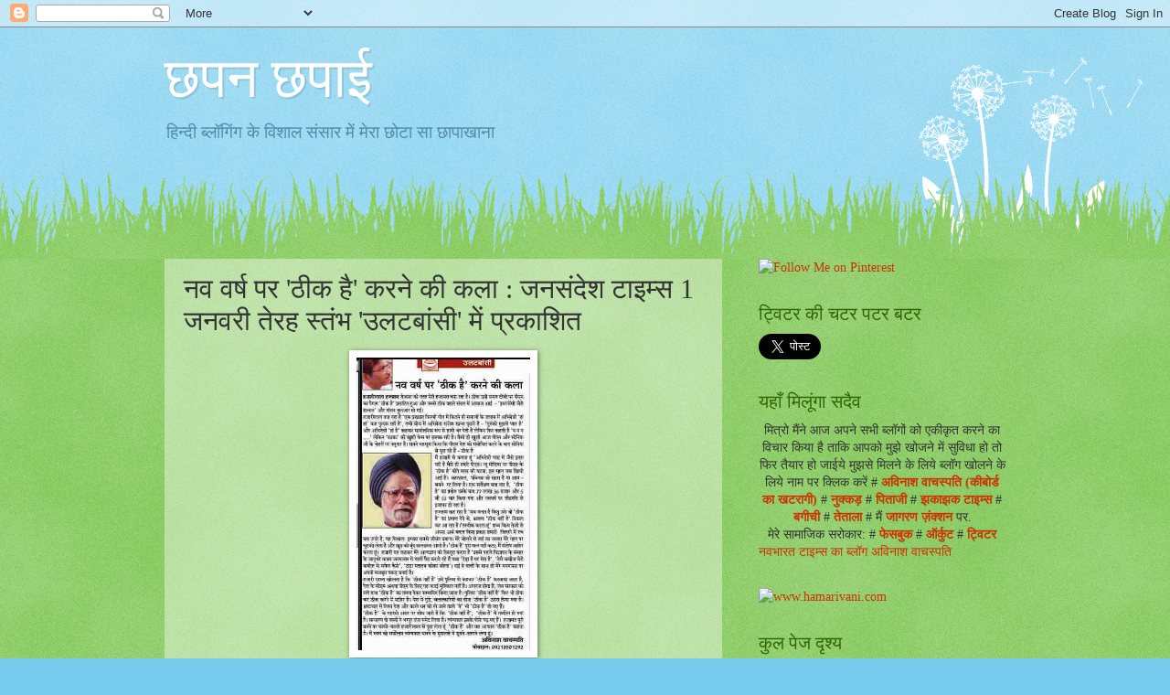

--- FILE ---
content_type: text/html; charset=UTF-8
request_url: http://avinashvachaspatinetwork.blogspot.com/2013/01/1.html
body_size: 38290
content:
<!DOCTYPE html>
<html class='v2' dir='ltr' lang='hi'>
<head>
<link href='https://www.blogger.com/static/v1/widgets/335934321-css_bundle_v2.css' rel='stylesheet' type='text/css'/>
<meta content='width=1100' name='viewport'/>
<meta content='text/html; charset=UTF-8' http-equiv='Content-Type'/>
<meta content='blogger' name='generator'/>
<link href='http://avinashvachaspatinetwork.blogspot.com/favicon.ico' rel='icon' type='image/x-icon'/>
<link href='http://avinashvachaspatinetwork.blogspot.com/2013/01/1.html' rel='canonical'/>
<link rel="alternate" type="application/atom+xml" title="छपन छप&#2366;ई - Atom" href="http://avinashvachaspatinetwork.blogspot.com/feeds/posts/default" />
<link rel="alternate" type="application/rss+xml" title="छपन छप&#2366;ई - RSS" href="http://avinashvachaspatinetwork.blogspot.com/feeds/posts/default?alt=rss" />
<link rel="service.post" type="application/atom+xml" title="छपन छप&#2366;ई - Atom" href="https://draft.blogger.com/feeds/72990543211862936/posts/default" />

<link rel="alternate" type="application/atom+xml" title="छपन छप&#2366;ई - Atom" href="http://avinashvachaspatinetwork.blogspot.com/feeds/4559393087418565972/comments/default" />
<!--Can't find substitution for tag [blog.ieCssRetrofitLinks]-->
<link href='https://blogger.googleusercontent.com/img/b/R29vZ2xl/AVvXsEgW69lLhnbCRdAXxUUsDLCllMJhztdi6A1R6LQPcpRj5g-z_A_mXCCl70iMUGSEBPTHzIP1Lgz5zKRYJPn7hC1BLZmfHi3oqSEizHIK5vh0QR-bNZ4ul8UiSthb4NGo8Ae8stG6mSKWRo2Y/s1600/jansandesh+Times+1+January+2012.jpg' rel='image_src'/>
<meta content='http://avinashvachaspatinetwork.blogspot.com/2013/01/1.html' property='og:url'/>
<meta content='नव वर्ष पर &#39;ठीक है&#39; करने की कला : जनसंदेश टाइम्‍स 1 जनवरी तेरह स्‍तंभ &#39;उलटबांसी&#39; में प्रकाशित' property='og:title'/>
<meta content='       हजारीलाल हज्‍जाम रोजाना की तरह मेरी हजामत बना रहा है। ठीक उसी समय टीवी पर पीएम का पैगाम ‘ठीक है’ प्रसारित हुआ और उससे ठीक पहले संसद म...' property='og:description'/>
<meta content='https://blogger.googleusercontent.com/img/b/R29vZ2xl/AVvXsEgW69lLhnbCRdAXxUUsDLCllMJhztdi6A1R6LQPcpRj5g-z_A_mXCCl70iMUGSEBPTHzIP1Lgz5zKRYJPn7hC1BLZmfHi3oqSEizHIK5vh0QR-bNZ4ul8UiSthb4NGo8Ae8stG6mSKWRo2Y/w1200-h630-p-k-no-nu/jansandesh+Times+1+January+2012.jpg' property='og:image'/>
<title>छपन छप&#2366;ई: नव वर&#2381;ष पर 'ठ&#2368;क ह&#2376;' करन&#2375; क&#2368; कल&#2366; : जनस&#2306;द&#2375;श ट&#2366;इम&#2381;&#8205;स 1 जनवर&#2368; त&#2375;रह स&#2381;&#8205;त&#2306;भ 'उलटब&#2366;&#2306;स&#2368;' म&#2375;&#2306; प&#2381;रक&#2366;श&#2367;त</title>
<style id='page-skin-1' type='text/css'><!--
/*
-----------------------------------------------
Blogger Template Style
Name:     Watermark
Designer: Blogger
URL:      www.blogger.com
----------------------------------------------- */
/* Use this with templates/1ktemplate-*.html */
/* Content
----------------------------------------------- */
body {
font: normal normal 15px Georgia, Utopia, 'Palatino Linotype', Palatino, serif;
color: #333333;
background: #77ccee url(//www.blogblog.com/1kt/watermark/body_background_flower.png) repeat scroll top left;
}
html body .content-outer {
min-width: 0;
max-width: 100%;
width: 100%;
}
.content-outer {
font-size: 92%;
}
a:link {
text-decoration:none;
color: #cc3300;
}
a:visited {
text-decoration:none;
color: #993322;
}
a:hover {
text-decoration:underline;
color: #ff3300;
}
.body-fauxcolumns .cap-top {
margin-top: 30px;
background: transparent none no-repeat scroll top left;
height: 0;
}
.content-inner {
padding: 0;
}
/* Header
----------------------------------------------- */
.header-inner .Header .titlewrapper,
.header-inner .Header .descriptionwrapper {
padding-left: 20px;
padding-right: 20px;
}
.Header h1 {
font: normal normal 60px Georgia, Utopia, 'Palatino Linotype', Palatino, serif;
color: #ffffff;
text-shadow: 2px 2px rgba(0, 0, 0, .1);
}
.Header h1 a {
color: #ffffff;
}
.Header .description {
font-size: 140%;
color: #5588aa;
}
/* Tabs
----------------------------------------------- */
.tabs-inner .section {
margin: 0 20px;
}
.tabs-inner .PageList, .tabs-inner .LinkList, .tabs-inner .Labels {
margin-left: -11px;
margin-right: -11px;
background-color: transparent;
border-top: 0 solid #ffffff;
border-bottom: 0 solid #ffffff;
-moz-box-shadow: 0 0 0 rgba(0, 0, 0, .3);
-webkit-box-shadow: 0 0 0 rgba(0, 0, 0, .3);
-goog-ms-box-shadow: 0 0 0 rgba(0, 0, 0, .3);
box-shadow: 0 0 0 rgba(0, 0, 0, .3);
}
.tabs-inner .PageList .widget-content,
.tabs-inner .LinkList .widget-content,
.tabs-inner .Labels .widget-content {
margin: -3px -11px;
background: transparent none  no-repeat scroll right;
}
.tabs-inner .widget ul {
padding: 2px 25px;
max-height: 34px;
background: transparent none no-repeat scroll left;
}
.tabs-inner .widget li {
border: none;
}
.tabs-inner .widget li a {
display: inline-block;
padding: .25em 1em;
font: normal normal 20px Georgia, Utopia, 'Palatino Linotype', Palatino, serif;
color: #cc3300;
border-right: 1px solid #77ccee;
}
.tabs-inner .widget li:first-child a {
border-left: 1px solid #77ccee;
}
.tabs-inner .widget li.selected a, .tabs-inner .widget li a:hover {
color: #000000;
}
/* Headings
----------------------------------------------- */
h2 {
font: normal normal 20px Georgia, Utopia, 'Palatino Linotype', Palatino, serif;
color: #336600;
margin: 0 0 .5em;
}
h2.date-header {
font: normal normal 18px Georgia, Utopia, 'Palatino Linotype', Palatino, serif;
color: #336600;
}
/* Main
----------------------------------------------- */
.main-inner .column-center-inner,
.main-inner .column-left-inner,
.main-inner .column-right-inner {
padding: 0 5px;
}
.main-outer {
margin-top: 100px;
background: #66bb33 url(//www.blogblog.com/1kt/watermark/body_background_flower.png) repeat scroll top center;
}
.main-inner {
padding-top: 0;
}
.main-cap-top {
position: relative;
}
.main-cap-top .cap-right {
position: absolute;
height: 100px;
width: 100%;
bottom: 0;
background: transparent url(//www.blogblog.com/1kt/watermark/main_cap_flower.png) repeat-x scroll bottom center;
}
.main-cap-top .cap-left {
position: absolute;
height: 245px;
width: 280px;
right: 0;
bottom: 0;
background: transparent url(//www.blogblog.com/1kt/watermark/main_overlay_flower.png) no-repeat scroll bottom left;
}
/* Posts
----------------------------------------------- */
.post-outer {
padding: 15px 20px;
margin: 0 0 25px;
background: transparent url(https://resources.blogblog.com/blogblog/data/1kt/watermark/post_background_birds.png) repeat scroll top left;
_background-image: none;
border: dotted 1px transparent;
-moz-box-shadow: 0 0 0 rgba(0, 0, 0, .1);
-webkit-box-shadow: 0 0 0 rgba(0, 0, 0, .1);
-goog-ms-box-shadow: 0 0 0 rgba(0, 0, 0, .1);
box-shadow: 0 0 0 rgba(0, 0, 0, .1);
}
h3.post-title {
font: normal normal 30px Georgia, Utopia, 'Palatino Linotype', Palatino, serif;
margin: 0;
}
.comments h4 {
font: normal normal 30px Georgia, Utopia, 'Palatino Linotype', Palatino, serif;
margin: 1em 0 0;
}
.post-body {
font-size: 105%;
line-height: 1.5;
position: relative;
}
.post-header {
margin: 0 0 1em;
color: #997755;
}
.post-footer {
margin: 10px 0 0;
padding: 10px 0 0;
color: #997755;
border-top: dashed 1px #777777;
}
#blog-pager {
font-size: 140%
}
#comments .comment-author {
padding-top: 1.5em;
border-top: dashed 1px #777777;
background-position: 0 1.5em;
}
#comments .comment-author:first-child {
padding-top: 0;
border-top: none;
}
.avatar-image-container {
margin: .2em 0 0;
}
/* Comments
----------------------------------------------- */
.comments .comments-content .icon.blog-author {
background-repeat: no-repeat;
background-image: url([data-uri]);
}
.comments .comments-content .loadmore a {
border-top: 1px solid #777777;
border-bottom: 1px solid #777777;
}
.comments .continue {
border-top: 2px solid #777777;
}
/* Widgets
----------------------------------------------- */
.widget ul, .widget #ArchiveList ul.flat {
padding: 0;
list-style: none;
}
.widget ul li, .widget #ArchiveList ul.flat li {
padding: .35em 0;
text-indent: 0;
border-top: dashed 1px #777777;
}
.widget ul li:first-child, .widget #ArchiveList ul.flat li:first-child {
border-top: none;
}
.widget .post-body ul {
list-style: disc;
}
.widget .post-body ul li {
border: none;
}
.widget .zippy {
color: #777777;
}
.post-body img, .post-body .tr-caption-container, .Profile img, .Image img,
.BlogList .item-thumbnail img {
padding: 5px;
background: #fff;
-moz-box-shadow: 1px 1px 5px rgba(0, 0, 0, .5);
-webkit-box-shadow: 1px 1px 5px rgba(0, 0, 0, .5);
-goog-ms-box-shadow: 1px 1px 5px rgba(0, 0, 0, .5);
box-shadow: 1px 1px 5px rgba(0, 0, 0, .5);
}
.post-body img, .post-body .tr-caption-container {
padding: 8px;
}
.post-body .tr-caption-container {
color: #333333;
}
.post-body .tr-caption-container img {
padding: 0;
background: transparent;
border: none;
-moz-box-shadow: 0 0 0 rgba(0, 0, 0, .1);
-webkit-box-shadow: 0 0 0 rgba(0, 0, 0, .1);
-goog-ms-box-shadow: 0 0 0 rgba(0, 0, 0, .1);
box-shadow: 0 0 0 rgba(0, 0, 0, .1);
}
/* Footer
----------------------------------------------- */
.footer-outer {
color:#ffffff;
background: #331100 url(https://resources.blogblog.com/blogblog/data/1kt/watermark/body_background_navigator.png) repeat scroll top left;
}
.footer-outer a {
color: #ffdd99;
}
.footer-outer a:visited {
color: #eecc77;
}
.footer-outer a:hover {
color: #ffffcc;
}
.footer-outer .widget h2 {
color: #ffffff;
}
/* Mobile
----------------------------------------------- */
body.mobile  {
background-size: 100% auto;
}
.mobile .body-fauxcolumn-outer {
background: transparent none repeat scroll top left;
}
html .mobile .mobile-date-outer {
border-bottom: none;
background: transparent url(https://resources.blogblog.com/blogblog/data/1kt/watermark/post_background_birds.png) repeat scroll top left;
_background-image: none;
margin-bottom: 10px;
}
.mobile .main-inner .date-outer {
padding: 0;
}
.mobile .main-inner .date-header {
margin: 10px;
}
.mobile .main-cap-top {
z-index: -1;
}
.mobile .content-outer {
font-size: 100%;
}
.mobile .post-outer {
padding: 10px;
}
.mobile .main-cap-top .cap-left {
background: transparent none no-repeat scroll bottom left;
}
.mobile .body-fauxcolumns .cap-top {
margin: 0;
}
.mobile-link-button {
background: transparent url(https://resources.blogblog.com/blogblog/data/1kt/watermark/post_background_birds.png) repeat scroll top left;
}
.mobile-link-button a:link, .mobile-link-button a:visited {
color: #cc3300;
}
.mobile-index-date .date-header {
color: #336600;
}
.mobile-index-contents {
color: #333333;
}
.mobile .tabs-inner .section {
margin: 0;
}
.mobile .tabs-inner .PageList {
margin-left: 0;
margin-right: 0;
}
.mobile .tabs-inner .PageList .widget-content {
margin: 0;
color: #000000;
background: transparent url(https://resources.blogblog.com/blogblog/data/1kt/watermark/post_background_birds.png) repeat scroll top left;
}
.mobile .tabs-inner .PageList .widget-content .pagelist-arrow {
border-left: 1px solid #77ccee;
}

--></style>
<style id='template-skin-1' type='text/css'><!--
body {
min-width: 960px;
}
.content-outer, .content-fauxcolumn-outer, .region-inner {
min-width: 960px;
max-width: 960px;
_width: 960px;
}
.main-inner .columns {
padding-left: 0;
padding-right: 310px;
}
.main-inner .fauxcolumn-center-outer {
left: 0;
right: 310px;
/* IE6 does not respect left and right together */
_width: expression(this.parentNode.offsetWidth -
parseInt("0") -
parseInt("310px") + 'px');
}
.main-inner .fauxcolumn-left-outer {
width: 0;
}
.main-inner .fauxcolumn-right-outer {
width: 310px;
}
.main-inner .column-left-outer {
width: 0;
right: 100%;
margin-left: -0;
}
.main-inner .column-right-outer {
width: 310px;
margin-right: -310px;
}
#layout {
min-width: 0;
}
#layout .content-outer {
min-width: 0;
width: 800px;
}
#layout .region-inner {
min-width: 0;
width: auto;
}
body#layout div.add_widget {
padding: 8px;
}
body#layout div.add_widget a {
margin-left: 32px;
}
--></style>
<link href='https://draft.blogger.com/dyn-css/authorization.css?targetBlogID=72990543211862936&amp;zx=4adc3992-483d-475b-9eaa-9cf01fd17d8b' media='none' onload='if(media!=&#39;all&#39;)media=&#39;all&#39;' rel='stylesheet'/><noscript><link href='https://draft.blogger.com/dyn-css/authorization.css?targetBlogID=72990543211862936&amp;zx=4adc3992-483d-475b-9eaa-9cf01fd17d8b' rel='stylesheet'/></noscript>
<meta name='google-adsense-platform-account' content='ca-host-pub-1556223355139109'/>
<meta name='google-adsense-platform-domain' content='blogspot.com'/>

</head>
<body class='loading variant-flower'>
<div class='navbar section' id='navbar' name='Navbar'><div class='widget Navbar' data-version='1' id='Navbar1'><script type="text/javascript">
    function setAttributeOnload(object, attribute, val) {
      if(window.addEventListener) {
        window.addEventListener('load',
          function(){ object[attribute] = val; }, false);
      } else {
        window.attachEvent('onload', function(){ object[attribute] = val; });
      }
    }
  </script>
<div id="navbar-iframe-container"></div>
<script type="text/javascript" src="https://apis.google.com/js/platform.js"></script>
<script type="text/javascript">
      gapi.load("gapi.iframes:gapi.iframes.style.bubble", function() {
        if (gapi.iframes && gapi.iframes.getContext) {
          gapi.iframes.getContext().openChild({
              url: 'https://draft.blogger.com/navbar/72990543211862936?po\x3d4559393087418565972\x26origin\x3dhttp://avinashvachaspatinetwork.blogspot.com',
              where: document.getElementById("navbar-iframe-container"),
              id: "navbar-iframe"
          });
        }
      });
    </script><script type="text/javascript">
(function() {
var script = document.createElement('script');
script.type = 'text/javascript';
script.src = '//pagead2.googlesyndication.com/pagead/js/google_top_exp.js';
var head = document.getElementsByTagName('head')[0];
if (head) {
head.appendChild(script);
}})();
</script>
</div></div>
<div class='body-fauxcolumns'>
<div class='fauxcolumn-outer body-fauxcolumn-outer'>
<div class='cap-top'>
<div class='cap-left'></div>
<div class='cap-right'></div>
</div>
<div class='fauxborder-left'>
<div class='fauxborder-right'></div>
<div class='fauxcolumn-inner'>
</div>
</div>
<div class='cap-bottom'>
<div class='cap-left'></div>
<div class='cap-right'></div>
</div>
</div>
</div>
<div class='content'>
<div class='content-fauxcolumns'>
<div class='fauxcolumn-outer content-fauxcolumn-outer'>
<div class='cap-top'>
<div class='cap-left'></div>
<div class='cap-right'></div>
</div>
<div class='fauxborder-left'>
<div class='fauxborder-right'></div>
<div class='fauxcolumn-inner'>
</div>
</div>
<div class='cap-bottom'>
<div class='cap-left'></div>
<div class='cap-right'></div>
</div>
</div>
</div>
<div class='content-outer'>
<div class='content-cap-top cap-top'>
<div class='cap-left'></div>
<div class='cap-right'></div>
</div>
<div class='fauxborder-left content-fauxborder-left'>
<div class='fauxborder-right content-fauxborder-right'></div>
<div class='content-inner'>
<header>
<div class='header-outer'>
<div class='header-cap-top cap-top'>
<div class='cap-left'></div>
<div class='cap-right'></div>
</div>
<div class='fauxborder-left header-fauxborder-left'>
<div class='fauxborder-right header-fauxborder-right'></div>
<div class='region-inner header-inner'>
<div class='header section' id='header' name='शीर्षलेख'><div class='widget Header' data-version='1' id='Header1'>
<div id='header-inner'>
<div class='titlewrapper'>
<h1 class='title'>
<a href='http://avinashvachaspatinetwork.blogspot.com/'>
छपन छप&#2366;ई
</a>
</h1>
</div>
<div class='descriptionwrapper'>
<p class='description'><span>ह&#2367;न&#2381;&#8205;द&#2368; ब&#2381;&#8205;ल&#2377;ग&#2367;&#2306;ग क&#2375; व&#2367;श&#2366;ल स&#2306;स&#2366;र म&#2375;&#2306; म&#2375;र&#2366; छ&#2379;ट&#2366; स&#2366; छ&#2366;प&#2366;ख&#2366;न&#2366;</span></p>
</div>
</div>
</div></div>
</div>
</div>
<div class='header-cap-bottom cap-bottom'>
<div class='cap-left'></div>
<div class='cap-right'></div>
</div>
</div>
</header>
<div class='tabs-outer'>
<div class='tabs-cap-top cap-top'>
<div class='cap-left'></div>
<div class='cap-right'></div>
</div>
<div class='fauxborder-left tabs-fauxborder-left'>
<div class='fauxborder-right tabs-fauxborder-right'></div>
<div class='region-inner tabs-inner'>
<div class='tabs no-items section' id='crosscol' name='परस्पर-कॉलम'></div>
<div class='tabs no-items section' id='crosscol-overflow' name='Cross-Column 2'></div>
</div>
</div>
<div class='tabs-cap-bottom cap-bottom'>
<div class='cap-left'></div>
<div class='cap-right'></div>
</div>
</div>
<div class='main-outer'>
<div class='main-cap-top cap-top'>
<div class='cap-left'></div>
<div class='cap-right'></div>
</div>
<div class='fauxborder-left main-fauxborder-left'>
<div class='fauxborder-right main-fauxborder-right'></div>
<div class='region-inner main-inner'>
<div class='columns fauxcolumns'>
<div class='fauxcolumn-outer fauxcolumn-center-outer'>
<div class='cap-top'>
<div class='cap-left'></div>
<div class='cap-right'></div>
</div>
<div class='fauxborder-left'>
<div class='fauxborder-right'></div>
<div class='fauxcolumn-inner'>
</div>
</div>
<div class='cap-bottom'>
<div class='cap-left'></div>
<div class='cap-right'></div>
</div>
</div>
<div class='fauxcolumn-outer fauxcolumn-left-outer'>
<div class='cap-top'>
<div class='cap-left'></div>
<div class='cap-right'></div>
</div>
<div class='fauxborder-left'>
<div class='fauxborder-right'></div>
<div class='fauxcolumn-inner'>
</div>
</div>
<div class='cap-bottom'>
<div class='cap-left'></div>
<div class='cap-right'></div>
</div>
</div>
<div class='fauxcolumn-outer fauxcolumn-right-outer'>
<div class='cap-top'>
<div class='cap-left'></div>
<div class='cap-right'></div>
</div>
<div class='fauxborder-left'>
<div class='fauxborder-right'></div>
<div class='fauxcolumn-inner'>
</div>
</div>
<div class='cap-bottom'>
<div class='cap-left'></div>
<div class='cap-right'></div>
</div>
</div>
<!-- corrects IE6 width calculation -->
<div class='columns-inner'>
<div class='column-center-outer'>
<div class='column-center-inner'>
<div class='main section' id='main' name='मुख्‍य'><div class='widget Blog' data-version='1' id='Blog1'>
<div class='blog-posts hfeed'>

          <div class="date-outer">
        

          <div class="date-posts">
        
<div class='post-outer'>
<div class='post hentry uncustomized-post-template' itemprop='blogPost' itemscope='itemscope' itemtype='http://schema.org/BlogPosting'>
<meta content='https://blogger.googleusercontent.com/img/b/R29vZ2xl/AVvXsEgW69lLhnbCRdAXxUUsDLCllMJhztdi6A1R6LQPcpRj5g-z_A_mXCCl70iMUGSEBPTHzIP1Lgz5zKRYJPn7hC1BLZmfHi3oqSEizHIK5vh0QR-bNZ4ul8UiSthb4NGo8Ae8stG6mSKWRo2Y/s1600/jansandesh+Times+1+January+2012.jpg' itemprop='image_url'/>
<meta content='72990543211862936' itemprop='blogId'/>
<meta content='4559393087418565972' itemprop='postId'/>
<a name='4559393087418565972'></a>
<h3 class='post-title entry-title' itemprop='name'>
नव वर&#2381;ष पर 'ठ&#2368;क ह&#2376;' करन&#2375; क&#2368; कल&#2366; : जनस&#2306;द&#2375;श ट&#2366;इम&#2381;&#8205;स 1 जनवर&#2368; त&#2375;रह स&#2381;&#8205;त&#2306;भ 'उलटब&#2366;&#2306;स&#2368;' म&#2375;&#2306; प&#2381;रक&#2366;श&#2367;त
</h3>
<div class='post-header'>
<div class='post-header-line-1'></div>
</div>
<div class='post-body entry-content' id='post-body-4559393087418565972' itemprop='description articleBody'>
<div dir="ltr" style="text-align: left;" trbidi="on">
<div class="separator" style="clear: both; text-align: center;">
<a href="https://blogger.googleusercontent.com/img/b/R29vZ2xl/AVvXsEgW69lLhnbCRdAXxUUsDLCllMJhztdi6A1R6LQPcpRj5g-z_A_mXCCl70iMUGSEBPTHzIP1Lgz5zKRYJPn7hC1BLZmfHi3oqSEizHIK5vh0QR-bNZ4ul8UiSthb4NGo8Ae8stG6mSKWRo2Y/s1600/jansandesh+Times+1+January+2012.jpg" imageanchor="1" style="margin-left: 1em; margin-right: 1em;"><img border="0" height="320" src="https://blogger.googleusercontent.com/img/b/R29vZ2xl/AVvXsEgW69lLhnbCRdAXxUUsDLCllMJhztdi6A1R6LQPcpRj5g-z_A_mXCCl70iMUGSEBPTHzIP1Lgz5zKRYJPn7hC1BLZmfHi3oqSEizHIK5vh0QR-bNZ4ul8UiSthb4NGo8Ae8stG6mSKWRo2Y/s1600/jansandesh+Times+1+January+2012.jpg" width="190" /></a></div>
<br />
<br />
<br />
<div style="background-color: white; color: #222222; font-family: arial, sans-serif; font-size: 13px; text-align: justify;">
<span lang="HI" style="font-family: Mangal, serif;">हज&#2366;र&#2368;ल&#2366;ल हज&#2381;&#8205;ज&#2366;म र&#2379;ज&#2366;न&#2366; क&#2368; तरह म&#2375;र&#2368; हज&#2366;मत बन&#2366; रह&#2366; ह&#2376;&#2404; ठ&#2368;क उस&#2368; समय ट&#2368;व&#2368; पर प&#2368;एम क&#2366; प&#2376;ग&#2366;म &#8216;ठ&#2368;क ह&#2376;&#8217; प&#2381;रस&#2366;र&#2367;त ह&#2369;आ और उसस&#2375; ठ&#2368;क पहल&#2375; स&#2306;सद म&#2375;&#2306; आव&#2366;ज आई&nbsp;&nbsp;&#8211; &#8216;इमरज&#2375;&#2306;स&#2368; ज&#2376;स&#2375; ह&#2366;ल&#2366;त&#8217; और स&#2306;सद ग&#2369;लज&#2366;र ह&#2379; गई&#2404;</span></div>
<div style="background-color: white; color: #222222; font-family: arial, sans-serif; font-size: 13px; text-align: justify;">
<span lang="HI" style="font-family: Mangal, serif;">हज&#2366;र&#2368;ल&#2366;ल कह रह&#2366; ह&#2376; &#8216;एक प&#2381;रख&#2381;&#8205;य&#2366;त फ&#2367;ल&#2381;&#8205;म&#2368; ग&#2368;त म&#2375;&#2306; क&#2367;तन&#2375; ह&#2368; सव&#2366;ल&#2379;&#2306; क&#2375; जव&#2366;ब म&#2375;&#2306; अभ&#2367;न&#2375;त&#2381;र&#2368; &#8216;ह&#2366;&#2306; ह&#2366;&#2306;&#8217; कह फ&#2369;दक रह&#2368; ह&#2376;&#8217;, तभ&#2368; ब&#2368;च म&#2375;&#2306; अभ&#2367;न&#2375;त&#2366; र&#2366;ज&#2375;श खन&#2381;&#8205;न&#2366; प&#2370;छत&#2375; ह&#2376;&#2306;&nbsp;</span>&#8211;&nbsp;<span lang="HI" style="font-family: Mangal, serif;">&#8216;</span><span lang="HI" style="font-family: Mangal, serif;">त&#2369;मक&#2379; म&#2369;झस&#2375; प&#2381;&#8205;य&#2366;र ह&#2376;&#8217; और अभ&#2367;न&#2375;त&#2381;र&#2368; शर&#2381;म&#2367;ल&#2366; &#8216;ह&#2366;&#2306; ह&#2376;&#8217; कहकर स&#2366;र&#2381;वजन&#2367;क र&#2370;प स&#2375; ह&#2366;म&#2368; भर द&#2375;त&#2368; ह&#2376; ल&#2375;क&#2367;न फ&#2367;र कहत&#2368; ह&#2376; &#8216;न न न .....&#8217; ल&#2375;क&#2367;न &#8216;क&#2366;क&#2366;&#8217; क&#2368; ख&#2369;श&#2368; फ&#2375;स पर झलक द&#2367;खल&#2366; रह&#2368; ह&#2376;&#2404; व&#2376;स&#2368; ह&#2368; ख&#2369;श&#2368; आज प&#2368;एम और स&#2379;न&#2367;य&#2366; ज&#2368; क&#2375; च&#2375;हर&#2379;&#2306; पर नम&#2370;द&#2366;र ह&#2376;&#2404; सबन&#2375; महस&#2370;स क&#2367;य&#2366; क&#2367; प&#2368;एम द&#2375;श क&#2379; स&#2306;ब&#2379;ध&#2367;त करन&#2375; क&#2375; ब&#2366;द स&#2379;न&#2367;य&#2366; स&#2375; प&#2370;छ रह&#2375; ह&#2376;&#2306;&nbsp;</span>&#8211;&nbsp;<span lang="HI" style="font-family: Mangal, serif;">ठ&#2368;क ह&#2376;&nbsp;</span>?</div>
<div style="background-color: white;">
</div>
<div style="text-align: justify;">
<span style="color: #222222; font-family: arial, sans-serif; font-size: 13px;"><br /></span></div>
<span lang="HI" style="color: #222222; font-family: Mangal, serif; font-size: 13px;"><div style="text-align: justify;">
<span lang="HI">म&#2376;&#2306; हज&#2366;र&#2368; स&#2375; कहत&#2366; ह&#2370;&#2306; &#8216;अभ&#2367;न&#2375;त&#2381;र&#2368; प&#2381;&#8205;य&#2366;र म&#2375;&#2306; ज&#2376;स&#2375; इतर&#2366; रह&#2368; ह&#2376; व&#2376;स&#2375; ह&#2368; हम&#2366;र&#2375; प&#2368;एम&#2404; न&#2381;&#8205;य&#2370; म&#2368;ड&#2367;य&#2366; पर प&#2368;एम क&#2375;</span><span style="font-family: arial, sans-serif;">&#8216;</span><span lang="HI">ठ&#2368;क ह&#2376;</span><span style="font-family: arial, sans-serif;">&#8217;&nbsp;</span><span lang="HI">ब&#2368;त&#2375; बरस क&#2368; घटन&#2366;, इस स&#2366;ल तक ख&#2367;&#2306;च&#2368; आई ह&#2376;&#2404;&nbsp;&nbsp;बहरह&#2366;ल,&nbsp;&nbsp;पब&#2381;ल&#2367;क ज&#2379; ख&#2366;स ह&#2376; य&#2366; आम&nbsp;</span><span style="font-family: arial, sans-serif;">&#8211;&nbsp;</span><span lang="HI">सबन&#2375;</span><span lang="HI" style="font-family: arial, sans-serif;">&nbsp;</span><span lang="HI">रट ल&#2367;य&#2366; ह&#2376;&#2404; एक सर&#2381;व&#2375;क&#2381;षण बतल&#2366; रह&#2366; ह&#2376;</span><span style="font-family: arial, sans-serif;">,&nbsp;</span><span lang="HI">&nbsp;</span><span style="font-family: arial, sans-serif;">&#8216;</span><span lang="HI">ठ&#2368;क ह&#2376;</span><span style="font-family: arial, sans-serif;">&#8217;&nbsp;</span><span lang="HI">क&#2366; प&#2381;रय&#2379;ग उनक&#2375; ब&#2366;द&nbsp;</span><span style="font-family: arial, sans-serif;">77&nbsp;</span><span lang="HI">ल&#2366;ख&nbsp;</span><span style="font-family: arial, sans-serif;">36&nbsp;</span><span lang="HI">हज&#2366;र और&nbsp;</span><span style="font-family: arial, sans-serif;">5&nbsp;</span><span lang="HI">स&#2380; 53 ब&#2366;र</span><span lang="HI" style="font-family: arial, sans-serif;"></span><span lang="HI">क&#2367;य&#2366; गय&#2366; और नववर&#2381;ष पर त&#2368;व&#2381;रगत&#2367; स&#2375; इज&#2366;फ&#2366; ह&#2379; रह&#2366; ह&#2376;&#2404;</span></div>
</span><br />
<div style="background-color: white; color: #222222; font-family: arial, sans-serif; font-size: 13px; text-align: justify;">
<span lang="HI" style="font-family: Mangal, serif;">हज&#2381;&#8205;ज&#2366;म कह रह&#2366; ह&#2376; &#8216;सब गलत ह&#2376; क&#2367;&#2306;त&#2369; उस&#2375; भ&#2368;&nbsp;</span>&#8216;<span lang="HI" style="font-family: Mangal, serif;">ठ&#2368;क ह&#2376;</span>&#8217;&nbsp;<span lang="HI" style="font-family: Mangal, serif;">क&#2366; प&#2381;रम&#2366;ण द&#2375;न&#2375; स&#2375;, आशय&nbsp;</span>&#8216;<span lang="HI" style="font-family: Mangal, serif;">ठ&#2368;क नह&#2368;&#2306; ह&#2376;</span>&#8217;&nbsp;<span lang="HI" style="font-family: Mangal, serif;">न&#2367;कल कर आ रह&#2366; ह&#2376;&#2404;&#8216; तस&#2381;&#8205;द&#2368;क करत&#2366; ह&#2370;&#2306; &#8216;शब&#2381;&#8205;द क&#2367;स त&#2375;ज&#2368; स&#2375; अपन&#2366; अर&#2381;थ बदल क&#2367;स प&#2381;रक&#2366;र हम&#2366;र&#2368;</span>&nbsp;&nbsp;<span lang="HI" style="font-family: Mangal, serif;">ज&#2367;&#2306;दग&#2368; म&#2375;&#2306; रच बस ज&#2366;त&#2375; ह&#2376;&#2306;</span>,<span lang="HI" style="font-family: Mangal, serif;">यह म&#2367;स&#2366;ल</span>&nbsp;&nbsp;<span lang="HI" style="font-family: Mangal, serif;">इसक&#2366; सबस&#2375; ज&#2368;व&#2306;त प&#2381;रम&#2366;ण&#2404; म&#2375;र&#2375; ब&#2379;लन&#2375; स&#2375; न&#2366;ई क&#2366; उस&#2381;&#8205;तर&#2366; म&#2375;र&#2375; ग&#2366;ल पर च&#2369;टक&#2368; ल&#2375;त&#2366; ह&#2376; और ख&#2370;न क&#2368; ब&#2370;&#2306;द छलछल&#2366; आत&#2368; ह&#2376;&#2404; &#8216;ठ&#2368;क ह&#2376;&#8217; प&#2370;र&#2366; ग&#2366;ल नह&#2368;&#2306; कट&#2366;, म&#2376;&#2306; स&#2306;त&#2379;ष ज&#2366;ह&#2367;र करत&#2366; ह&#2370;&#2306;&#2404;&nbsp;&nbsp;हज&#2366;र&#2368; यह कहकर म&#2375;र&#2375; अल&#2381;&#8205;पज&#2381;ञ&#2366;न क&#2379; व&#2367;स&#2381;&#8205;त&#2371;त करत&#2366; ह&#2376; &#8216;इसस&#2375; पहल&#2375; व&#2367;ज&#2381;ञ&#2366;पन क&#2375; स&#2306;स&#2366;र क&#2375; ज&#2366;द&#2370; भर&#2375; व&#2366;क&#2381;&#8205;य</span><span lang="HI">&nbsp;</span><span lang="HI" style="font-family: Mangal, serif;">जनम&#2366;नस म&#2375;&#2306; गहर&#2368; प&#2376;ठ बन&#2366;त&#2375; रह&#2375; ह&#2376;&#2306; यथ&#2366;&nbsp;</span>&#8216;<span lang="HI" style="font-family: Mangal, serif;">ट&#2375;ढ&#2364;&#2366; ह&#2376; पर म&#2375;र&#2366; ह&#2376;</span>&#8217;, &#8216;&nbsp;<span lang="HI" style="font-family: Mangal, serif;">त&#2375;र&#2368; कम&#2368;ज</span><span lang="HI">&nbsp;</span><span lang="HI" style="font-family: Mangal, serif;">म&#2375;र&#2368; कम&#2368;ज स&#2375; सफ&#2375;द क&#2376;स&#2375;</span>&#8217;, &#8216;&nbsp;<span lang="HI" style="font-family: Mangal, serif;">ठ&#2306;ड&#2366; मतलब क&#2379;क&#2366; क&#2379;ल&#2366;</span>&#8217;<span lang="HI" style="font-family: Mangal, serif;">&#2404; न&#2366;ई न&#2375; ग&#2366;ल&#2379;&#2306; क&#2375; स&#2366;थ ह&#2368; म&#2375;र&#2375; मनम&#2366;नस पर अपन&#2368; मजब&#2370;त पकड&#2364; बन&#2366;ई ह&#2376;&#2404;</span></div>
<div style="background-color: white; color: #222222; font-family: arial, sans-serif; font-size: 13px; text-align: justify;">
<span lang="HI" style="font-family: Mangal, serif;">हज&#2366;र&#2368; रहस&#2381;&#8205;य ख&#2379;लत&#2366; ह&#2376; क&#2367;&nbsp;</span>&#8216;<span lang="HI" style="font-family: Mangal, serif;">ठ&#2368;क नह&#2368;&#2306; ह&#2376;</span>&#8217;&nbsp;<span lang="HI" style="font-family: Mangal, serif;">उस&#2375; प&#2369;ल&#2367;स स&#2375; कहकर&nbsp;</span>&#8216;<span lang="HI" style="font-family: Mangal, serif;">ठ&#2368;क ह&#2376;</span>&#8217;&nbsp;<span lang="HI" style="font-family: Mangal, serif;">करव&#2366;य&#2366; ज&#2366;त&#2366; ह&#2376;, द&#2375;श क&#2375;</span><span lang="HI">&nbsp;</span><span lang="HI" style="font-family: Mangal, serif;">स&#2368;एम अथव&#2366; प&#2368;एम क&#2375; ल&#2367;ए यह कतई म&#2369;श&#2381;क&#2367;ल नह&#2368;&#2306; ह&#2376;&#2404; अचरज ह&#2379;त&#2366; ह&#2376; जब सरक&#2366;र क&#2379; लग&#2375; ह&#2366;थ</span>&nbsp;&#8216;<span lang="HI" style="font-family: Mangal, serif;">ठ&#2368;क ह&#2376;</span>&#8217;&nbsp;<span lang="HI" style="font-family: Mangal, serif;">क&#2366; तमग&#2366; द&#2375;कर सम&#2381;&#8205;म&#2366;न&#2367;त क&#2367;य&#2366; ज&#2366;त&#2366; ह&#2376;&#2404; प&#2369;ल&#2367;स&nbsp;</span>&#8216;<span lang="HI" style="font-family: Mangal, serif;">ठ&#2368;क नह&#2368;&#2306; ह&#2376;</span>&#8217;&nbsp;<span lang="HI" style="font-family: Mangal, serif;">फ&#2367;र भ&#2368; ठ&#2379;क कर ठ&#2368;क</span><span lang="HI">&nbsp;</span><span lang="HI" style="font-family: Mangal, serif;">करन&#2375; म&#2375;&#2306; म&#2366;ह&#2367;र ह&#2376;&#2404; द&#2375;श म&#2375;&#2306; ग&#2369;&#2306;ड&#2375;</span>,<span lang="HI" style="font-family: Mangal, serif;">बल&#2366;त&#2381;&#8205;क&#2366;र&#2367;य&#2379;&#2306; क&#2366; ह&#2379;न&#2366;&nbsp;</span>&#8216;<span lang="HI" style="font-family: Mangal, serif;">ठ&#2368;क ह&#2376;</span>&#8217;&nbsp;<span lang="HI" style="font-family: Mangal, serif;">ठहर&#2366; द&#2367;य&#2366; गय&#2366; ह&#2376;&#2404; भ&#2381;रष&#2381;&#8205;ट&#2366;च&#2366;र म&#2375;&#2306;</span><span lang="HI">&nbsp;</span><span lang="HI" style="font-family: Mangal, serif;">ल&#2367;प&#2381;&#8205;त द&#2375;श और क&#2366;ल&#2375; धन क&#2379; ल&#2375; ज&#2366;न&#2375; व&#2366;ल&#2375;&nbsp;</span>&#8216;<span lang="HI" style="font-family: Mangal, serif;">व&#2375;</span>&#8217;<span lang="HI" style="font-family: Mangal, serif;">भ&#2368;&nbsp;</span>&#8216;<span lang="HI" style="font-family: Mangal, serif;">ठ&#2368;क ह&#2376;</span>&#8217;&nbsp;<span lang="HI" style="font-family: Mangal, serif;">ह&#2379; गए ह&#2376;&#2306;&#2404;</span></div>
<div style="background-color: white; color: #222222; font-family: arial, sans-serif; font-size: 13px; text-align: justify;">
&#8216;<span lang="HI" style="font-family: Mangal, serif;">ठ&#2368;क ह&#2376;</span>&#8217;&nbsp;<span lang="HI" style="font-family: Mangal, serif;">&nbsp;क&#2375; गहर&#2366;त&#2375; असर पर श&#2379;ध ज&#2366;र&#2368; ह&#2376; क&#2367;</span><span lang="HI">&nbsp;</span><span lang="HI" style="font-family: Mangal, serif;">&nbsp;</span>&#8216;<span lang="HI" style="font-family: Mangal, serif;">ठ&#2368;क नह&#2368;&#2306; ह&#2376;</span>&#8217;<span lang="HI" style="font-family: Mangal, serif;">,&nbsp;</span>&nbsp;&#8216;<span lang="HI" style="font-family: Mangal, serif;">ठ&#2368;क ह&#2376;</span>&#8217;&nbsp;<span lang="HI" style="font-family: Mangal, serif;">म&#2375;&#2306; तब&#2381;&#8205;द&#2368;ल ह&#2379; गय&#2366; ह&#2376;&#2404; स&#2366;ध&#2366;रण द&#2379; शब&#2381;&#8205;द&#2379;&#2306; न&#2375; भरप&#2370;र त&#2306;ज सम&#2375;ट ल&#2367;य&#2366; ह&#2376;&#2404;</span><span lang="HI">&nbsp;</span><span lang="HI" style="font-family: Mangal, serif;">व&#2381;&#8205;य&#2306;ग&#2381;&#8205;यक&#2366;र इसक&#2375; प&#2368;छ&#2375; पड&#2364; गए ह&#2376;&#2306;&#2404;&nbsp;&nbsp;हज&#2366;मत प&#2370;र&#2368; बनन&#2375; पर चलत&#2375;-चलत&#2375; हज&#2366;र&#2368;ल&#2366;ल स&#2375; प&#2370;छ ल&#2375;त&#2366; ह&#2370;&#2306;</span><span lang="HI">&nbsp;</span><span lang="HI" style="font-family: Mangal, serif;">&nbsp;</span>&#8216;<span lang="HI" style="font-family: Mangal, serif;">ठ&#2368;क ह&#2376;</span>&#8217;&nbsp;<span lang="HI" style="font-family: Mangal, serif;">और वह आदतन &#8216;ठ&#2368;क ह&#2376;&#8217; कहत&#2366; ह&#2376;&#2404; म&#2376;&#2306; स&#2381;&#8205;वय&#2306; क&#2379;</span><span lang="HI">&nbsp;</span><span lang="HI" style="font-family: Mangal, serif;">सर&#2381;व&#2379;त&#2381;&#8205;तम व&#2381;&#8205;य&#2306;ग&#2381;&#8205;यक&#2366;र म&#2366;नन&#2375; क&#2375; म&#2369;ग&#2366;लत&#2375; म&#2375;&#2306; ड&#2370;बन&#2375;-उतर&#2366;न&#2375; लग&#2366; ह&#2370;&#2306;&#2404;</span></div>
<div>
<span lang="HI" style="font-family: Mangal, serif;"><br /></span></div>
</div>
<div style='clear: both;'></div>
</div>
<div class='post-footer'>
<div class='post-footer-line post-footer-line-1'>
<span class='post-author vcard'>
प&#2381;रस&#2381;त&#2369;तकर&#2381;त&#2366;
<span class='fn' itemprop='author' itemscope='itemscope' itemtype='http://schema.org/Person'>
<meta content='https://draft.blogger.com/profile/00641159955741972638' itemprop='url'/>
<a class='g-profile' href='https://draft.blogger.com/profile/00641159955741972638' rel='author' title='author profile'>
<span itemprop='name'>न&#2369;क&#2381;&#8205;कड&#2364;</span>
</a>
</span>
</span>
<span class='post-timestamp'>
पर
<meta content='http://avinashvachaspatinetwork.blogspot.com/2013/01/1.html' itemprop='url'/>
<a class='timestamp-link' href='http://avinashvachaspatinetwork.blogspot.com/2013/01/1.html' rel='bookmark' title='permanent link'><abbr class='published' itemprop='datePublished' title='2013-01-01T07:09:00+05:30'>म&#2306;गलव&#2366;र, जनवर&#2368; 01, 2013</abbr></a>
</span>
<span class='post-comment-link'>
</span>
<span class='post-icons'>
<span class='item-action'>
<a href='https://draft.blogger.com/email-post/72990543211862936/4559393087418565972' title='ईमेल संदेश'>
<img alt='' class='icon-action' height='13' src='https://resources.blogblog.com/img/icon18_email.gif' width='18'/>
</a>
</span>
<span class='item-control blog-admin pid-744799859'>
<a href='https://draft.blogger.com/post-edit.g?blogID=72990543211862936&postID=4559393087418565972&from=pencil' title='संदेश का संपादन करें'>
<img alt='' class='icon-action' height='18' src='https://resources.blogblog.com/img/icon18_edit_allbkg.gif' width='18'/>
</a>
</span>
</span>
<div class='post-share-buttons goog-inline-block'>
<a class='goog-inline-block share-button sb-email' href='https://draft.blogger.com/share-post.g?blogID=72990543211862936&postID=4559393087418565972&target=email' target='_blank' title='इसे ईमेल करें'><span class='share-button-link-text'>इस&#2375; ईम&#2375;ल कर&#2375;&#2306;</span></a><a class='goog-inline-block share-button sb-blog' href='https://draft.blogger.com/share-post.g?blogID=72990543211862936&postID=4559393087418565972&target=blog' onclick='window.open(this.href, "_blank", "height=270,width=475"); return false;' target='_blank' title='इसे ब्लॉग करें! '><span class='share-button-link-text'>इस&#2375; ब&#2381;ल&#2377;ग कर&#2375;&#2306;! </span></a><a class='goog-inline-block share-button sb-twitter' href='https://draft.blogger.com/share-post.g?blogID=72990543211862936&postID=4559393087418565972&target=twitter' target='_blank' title='X पर शेयर करें'><span class='share-button-link-text'>X पर श&#2375;यर कर&#2375;&#2306;</span></a><a class='goog-inline-block share-button sb-facebook' href='https://draft.blogger.com/share-post.g?blogID=72990543211862936&postID=4559393087418565972&target=facebook' onclick='window.open(this.href, "_blank", "height=430,width=640"); return false;' target='_blank' title='Facebook पर शेयर करें'><span class='share-button-link-text'>Facebook पर श&#2375;यर कर&#2375;&#2306;</span></a><a class='goog-inline-block share-button sb-pinterest' href='https://draft.blogger.com/share-post.g?blogID=72990543211862936&postID=4559393087418565972&target=pinterest' target='_blank' title='Pinterest पर शेयर करें'><span class='share-button-link-text'>Pinterest पर श&#2375;यर कर&#2375;&#2306;</span></a>
</div>
</div>
<div class='post-footer-line post-footer-line-2'>
<span class='post-labels'>
ल&#2375;बल:
<a href='http://avinashvachaspatinetwork.blogspot.com/search/label/%E0%A4%85%E0%A4%B5%E0%A4%BF%E0%A4%A8%E0%A4%BE%E0%A4%B6%20%E0%A4%B5%E0%A4%BE%E0%A4%9A%E0%A4%B8%E0%A5%8D%E2%80%8D%E0%A4%AA%E0%A4%A4%E0%A4%BF' rel='tag'>अव&#2367;न&#2366;श व&#2366;चस&#2381;&#8205;पत&#2367;</a>,
<a href='http://avinashvachaspatinetwork.blogspot.com/search/label/%E0%A4%89%E0%A4%B2%E0%A4%9F%E0%A4%AC%E0%A4%BE%E0%A4%82%E0%A4%B8%E0%A5%80' rel='tag'>उलटब&#2366;&#2306;स&#2368;</a>,
<a href='http://avinashvachaspatinetwork.blogspot.com/search/label/%E0%A4%9C%E0%A4%A8%E0%A4%B8%E0%A4%82%E0%A4%A6%E0%A5%87%E0%A4%B6%20%E0%A4%9F%E0%A4%BE%E0%A4%87%E0%A4%AE%E0%A5%8D%E2%80%8D%E0%A4%B8' rel='tag'>जनस&#2306;द&#2375;श ट&#2366;इम&#2381;&#8205;स</a>,
<a href='http://avinashvachaspatinetwork.blogspot.com/search/label/%E0%A4%A0%E0%A5%80%E0%A4%95%20%E0%A4%B9%E0%A5%88' rel='tag'>ठ&#2368;क ह&#2376;</a>,
<a href='http://avinashvachaspatinetwork.blogspot.com/search/label/%E0%A4%A8%E0%A4%B5%20%E0%A4%B5%E0%A4%B0%E0%A5%8D%E0%A4%B7' rel='tag'>नव वर&#2381;ष</a>
</span>
</div>
<div class='post-footer-line post-footer-line-3'>
<span class='post-location'>
</span>
</div>
</div>
</div>
<div class='comments' id='comments'>
<a name='comments'></a>
<h4>3 ट&#2367;प&#2381;&#8205;पण&#2367;य&#2366;&#2306;:</h4>
<div class='comments-content'>
<script async='async' src='' type='text/javascript'></script>
<script type='text/javascript'>
    (function() {
      var items = null;
      var msgs = null;
      var config = {};

// <![CDATA[
      var cursor = null;
      if (items && items.length > 0) {
        cursor = parseInt(items[items.length - 1].timestamp) + 1;
      }

      var bodyFromEntry = function(entry) {
        var text = (entry &&
                    ((entry.content && entry.content.$t) ||
                     (entry.summary && entry.summary.$t))) ||
            '';
        if (entry && entry.gd$extendedProperty) {
          for (var k in entry.gd$extendedProperty) {
            if (entry.gd$extendedProperty[k].name == 'blogger.contentRemoved') {
              return '<span class="deleted-comment">' + text + '</span>';
            }
          }
        }
        return text;
      }

      var parse = function(data) {
        cursor = null;
        var comments = [];
        if (data && data.feed && data.feed.entry) {
          for (var i = 0, entry; entry = data.feed.entry[i]; i++) {
            var comment = {};
            // comment ID, parsed out of the original id format
            var id = /blog-(\d+).post-(\d+)/.exec(entry.id.$t);
            comment.id = id ? id[2] : null;
            comment.body = bodyFromEntry(entry);
            comment.timestamp = Date.parse(entry.published.$t) + '';
            if (entry.author && entry.author.constructor === Array) {
              var auth = entry.author[0];
              if (auth) {
                comment.author = {
                  name: (auth.name ? auth.name.$t : undefined),
                  profileUrl: (auth.uri ? auth.uri.$t : undefined),
                  avatarUrl: (auth.gd$image ? auth.gd$image.src : undefined)
                };
              }
            }
            if (entry.link) {
              if (entry.link[2]) {
                comment.link = comment.permalink = entry.link[2].href;
              }
              if (entry.link[3]) {
                var pid = /.*comments\/default\/(\d+)\?.*/.exec(entry.link[3].href);
                if (pid && pid[1]) {
                  comment.parentId = pid[1];
                }
              }
            }
            comment.deleteclass = 'item-control blog-admin';
            if (entry.gd$extendedProperty) {
              for (var k in entry.gd$extendedProperty) {
                if (entry.gd$extendedProperty[k].name == 'blogger.itemClass') {
                  comment.deleteclass += ' ' + entry.gd$extendedProperty[k].value;
                } else if (entry.gd$extendedProperty[k].name == 'blogger.displayTime') {
                  comment.displayTime = entry.gd$extendedProperty[k].value;
                }
              }
            }
            comments.push(comment);
          }
        }
        return comments;
      };

      var paginator = function(callback) {
        if (hasMore()) {
          var url = config.feed + '?alt=json&v=2&orderby=published&reverse=false&max-results=50';
          if (cursor) {
            url += '&published-min=' + new Date(cursor).toISOString();
          }
          window.bloggercomments = function(data) {
            var parsed = parse(data);
            cursor = parsed.length < 50 ? null
                : parseInt(parsed[parsed.length - 1].timestamp) + 1
            callback(parsed);
            window.bloggercomments = null;
          }
          url += '&callback=bloggercomments';
          var script = document.createElement('script');
          script.type = 'text/javascript';
          script.src = url;
          document.getElementsByTagName('head')[0].appendChild(script);
        }
      };
      var hasMore = function() {
        return !!cursor;
      };
      var getMeta = function(key, comment) {
        if ('iswriter' == key) {
          var matches = !!comment.author
              && comment.author.name == config.authorName
              && comment.author.profileUrl == config.authorUrl;
          return matches ? 'true' : '';
        } else if ('deletelink' == key) {
          return config.baseUri + '/comment/delete/'
               + config.blogId + '/' + comment.id;
        } else if ('deleteclass' == key) {
          return comment.deleteclass;
        }
        return '';
      };

      var replybox = null;
      var replyUrlParts = null;
      var replyParent = undefined;

      var onReply = function(commentId, domId) {
        if (replybox == null) {
          // lazily cache replybox, and adjust to suit this style:
          replybox = document.getElementById('comment-editor');
          if (replybox != null) {
            replybox.height = '250px';
            replybox.style.display = 'block';
            replyUrlParts = replybox.src.split('#');
          }
        }
        if (replybox && (commentId !== replyParent)) {
          replybox.src = '';
          document.getElementById(domId).insertBefore(replybox, null);
          replybox.src = replyUrlParts[0]
              + (commentId ? '&parentID=' + commentId : '')
              + '#' + replyUrlParts[1];
          replyParent = commentId;
        }
      };

      var hash = (window.location.hash || '#').substring(1);
      var startThread, targetComment;
      if (/^comment-form_/.test(hash)) {
        startThread = hash.substring('comment-form_'.length);
      } else if (/^c[0-9]+$/.test(hash)) {
        targetComment = hash.substring(1);
      }

      // Configure commenting API:
      var configJso = {
        'maxDepth': config.maxThreadDepth
      };
      var provider = {
        'id': config.postId,
        'data': items,
        'loadNext': paginator,
        'hasMore': hasMore,
        'getMeta': getMeta,
        'onReply': onReply,
        'rendered': true,
        'initComment': targetComment,
        'initReplyThread': startThread,
        'config': configJso,
        'messages': msgs
      };

      var render = function() {
        if (window.goog && window.goog.comments) {
          var holder = document.getElementById('comment-holder');
          window.goog.comments.render(holder, provider);
        }
      };

      // render now, or queue to render when library loads:
      if (window.goog && window.goog.comments) {
        render();
      } else {
        window.goog = window.goog || {};
        window.goog.comments = window.goog.comments || {};
        window.goog.comments.loadQueue = window.goog.comments.loadQueue || [];
        window.goog.comments.loadQueue.push(render);
      }
    })();
// ]]>
  </script>
<div id='comment-holder'>
<div class="comment-thread toplevel-thread"><ol id="top-ra"><li class="comment" id="c146539555374154627"><div class="avatar-image-container"><img src="//blogger.googleusercontent.com/img/b/R29vZ2xl/AVvXsEjD9JccHJEYcgzMDGZGb3jlRAehTGzb0HMthOOY_PXN1DVtut3SdDXdEr6lYnmniG_j6GLNbg08DJepK6Ul-ncPTMcIuo6dtr-YhvcGsesPpXXurJJdTfv7fbP1suYYUqE/s45-c/E696E178-B7C5-447B-A2CD-383EAC82B2DF.jpeg" alt=""/></div><div class="comment-block"><div class="comment-header"><cite class="user"><a href="https://draft.blogger.com/profile/00663828204965018683" rel="nofollow">स&#2306;त&#2379;ष त&#2381;र&#2367;व&#2375;द&#2368;</a></cite><span class="icon user "></span><span class="datetime secondary-text"><a rel="nofollow" href="http://avinashvachaspatinetwork.blogspot.com/2013/01/1.html?showComment=1357004718092#c146539555374154627">1 जनवर&#2368; 2013 क&#2379; 7:15 am बज&#2375;</a></span></div><p class="comment-content">...ठ&#2368;क ह&#2376;  :-) </p><span class="comment-actions secondary-text"><a class="comment-reply" target="_self" data-comment-id="146539555374154627">जव&#2366;ब द&#2375;&#2306;</a><span class="item-control blog-admin blog-admin pid-1914320926"><a target="_self" href="https://draft.blogger.com/comment/delete/72990543211862936/146539555374154627">हट&#2366;ए&#2306;</a></span></span></div><div class="comment-replies"><div id="c146539555374154627-rt" class="comment-thread inline-thread hidden"><span class="thread-toggle thread-expanded"><span class="thread-arrow"></span><span class="thread-count"><a target="_self">उत&#2381;तर</a></span></span><ol id="c146539555374154627-ra" class="thread-chrome thread-expanded"><div></div><div id="c146539555374154627-continue" class="continue"><a class="comment-reply" target="_self" data-comment-id="146539555374154627">जव&#2366;ब द&#2375;&#2306;</a></div></ol></div></div><div class="comment-replybox-single" id="c146539555374154627-ce"></div></li><li class="comment" id="c2505863593020775331"><div class="avatar-image-container"><img src="//blogger.googleusercontent.com/img/b/R29vZ2xl/AVvXsEiBCWbsJVSFNFCgtaXMGSQgxS_9XsRpooa0fsCOtI2jgMek0J2CpYtS-7hUEppw1boAdRg-XoF9zeLE9zclW0ecuW_L6gb-dq9WwI7S8TBQAXRgbPi02rd-a3PTgq8/s45-c/avinash-vachspati.JPG" alt=""/></div><div class="comment-block"><div class="comment-header"><cite class="user"><a href="https://draft.blogger.com/profile/00641159955741972638" rel="nofollow">न&#2369;क&#2381;&#8205;कड&#2364;</a></cite><span class="icon user blog-author"></span><span class="datetime secondary-text"><a rel="nofollow" href="http://avinashvachaspatinetwork.blogspot.com/2013/01/1.html?showComment=1357005434322#c2505863593020775331">1 जनवर&#2368; 2013 क&#2379; 7:27 am बज&#2375;</a></span></div><p class="comment-content">ज&#2368; हज&#2381;&#8205;ज&#2366;म हज&#2366;र&#2368; ल&#2366;ल क&#2375; प&#2366;स आइए<br>उसक&#2366; ध&#2306;ध&#2366; बढ&#2364;&#2366;इए और नए व&#2367;च&#2366;र ल&#2375; ज&#2366;इए</p><span class="comment-actions secondary-text"><a class="comment-reply" target="_self" data-comment-id="2505863593020775331">जव&#2366;ब द&#2375;&#2306;</a><span class="item-control blog-admin blog-admin pid-744799859"><a target="_self" href="https://draft.blogger.com/comment/delete/72990543211862936/2505863593020775331">हट&#2366;ए&#2306;</a></span></span></div><div class="comment-replies"><div id="c2505863593020775331-rt" class="comment-thread inline-thread hidden"><span class="thread-toggle thread-expanded"><span class="thread-arrow"></span><span class="thread-count"><a target="_self">उत&#2381;तर</a></span></span><ol id="c2505863593020775331-ra" class="thread-chrome thread-expanded"><div></div><div id="c2505863593020775331-continue" class="continue"><a class="comment-reply" target="_self" data-comment-id="2505863593020775331">जव&#2366;ब द&#2375;&#2306;</a></div></ol></div></div><div class="comment-replybox-single" id="c2505863593020775331-ce"></div></li><li class="comment" id="c5910914698014559024"><div class="avatar-image-container"><img src="//blogger.googleusercontent.com/img/b/R29vZ2xl/AVvXsEhxmgj8XYJTvYlF071TgkUMhcOVyLPcfB-j90kRK90OfcvgL8P8My9YKhcnx8zQVpNHztkABiaUpv6e6dL7KE7AlypBK2G4sIocxustF3xhpWRpqebJlPQqgeu9Ds1amLI/s45-c/pc.JPG" alt=""/></div><div class="comment-block"><div class="comment-header"><cite class="user"><a href="https://draft.blogger.com/profile/15753852775337097760" rel="nofollow">प&#2368;.स&#2368;.ग&#2379;द&#2367;य&#2366;ल &quot;परच&#2375;त&quot;</a></cite><span class="icon user "></span><span class="datetime secondary-text"><a rel="nofollow" href="http://avinashvachaspatinetwork.blogspot.com/2013/01/1.html?showComment=1357019568229#c5910914698014559024">1 जनवर&#2368; 2013 क&#2379; 11:22 am बज&#2375;</a></span></div><p class="comment-content">द&#2367;न त&#2368;न स&#2380; प&#2376;सठ स&#2366;ल क&#2375;, <br>य&#2379;&#2306; ऐस&#2375; न&#2367;कल गए,<br>म&#2369;ट&#2381;ठ&#2368; म&#2375;&#2306; ब&#2306;द क&#2369;छ र&#2375;त-कण, <br>ज&#2381;य&#2379;&#2306; कह&#2368;&#2306; फ&#2367;सल गए&#2404;<br>क&#2369;छ आन&#2306;द, उम&#2306;ग,उल&#2381;ल&#2366;स त&#2379; <br>क&#2369;छ आक&#2369;ल,व&#2367;कल गए&#2404;<br>द&#2367;न त&#2368;न स&#2380; प&#2376;सठ स&#2366;ल क&#2375;, <br>य&#2379;&#2306; ऐस&#2375; न&#2367;कल गए&#2404;&#2404;<br><b>श&#2369;भक&#2366;मन&#2366;य&#2375; और म&#2306;गलमय  नववर&#2381;ष क&#2368; द&#2369;आ !<br>इस उम&#2381;म&#2368;द और आश&#2366; क&#2375; स&#2366;थ क&#2367;</b><br>ऐस&#2366; ह&#2379;व&#2375; नए स&#2366;ल म&#2375;&#2306;, <br>म&#2367;ल&#2375; न क&#2366;ल&#2366; कह&#2368;&#2306; द&#2366;ल म&#2375;&#2306;, <br>ज&#2306;गलर&#2366;ज ख&#2364;त&#2381;म ह&#2379; ज&#2366;ए,<br>गद&#2381;ह&#2375; न घ&#2370;म&#2375;&#2306; श&#2375;र ख&#2366;ल म&#2375;&#2306;&#2404;<br><br>द&#2368;प प&#2381;रज&#2381;वल&#2367;त ह&#2379; ब&#2369;द&#2381;ध&#2367;-ज&#2381;ञ&#2366;न क&#2366;, <br>प&#2381;र&#2366;बल&#2381;य व&#2367;न&#2366;श ह&#2379; अभ&#2367;म&#2366;न क&#2366;, <br>ब&#2376;ठ&#2366; न ह&#2379; उल&#2370;क ड&#2366;ल-ड&#2364;&#2366;ल म&#2375;&#2306;, <br>ऐस&#2366; ह&#2379;व&#2375; नए स&#2366;ल म&#2375;&#2306;&#2404; <br><br><b>Wishing you all a very Happy &amp; Prosperous New Year.<br><br>May the year ahead be filled Good Health, Happiness and Peace !!!</b></p><span class="comment-actions secondary-text"><a class="comment-reply" target="_self" data-comment-id="5910914698014559024">जव&#2366;ब द&#2375;&#2306;</a><span class="item-control blog-admin blog-admin pid-235096482"><a target="_self" href="https://draft.blogger.com/comment/delete/72990543211862936/5910914698014559024">हट&#2366;ए&#2306;</a></span></span></div><div class="comment-replies"><div id="c5910914698014559024-rt" class="comment-thread inline-thread hidden"><span class="thread-toggle thread-expanded"><span class="thread-arrow"></span><span class="thread-count"><a target="_self">उत&#2381;तर</a></span></span><ol id="c5910914698014559024-ra" class="thread-chrome thread-expanded"><div></div><div id="c5910914698014559024-continue" class="continue"><a class="comment-reply" target="_self" data-comment-id="5910914698014559024">जव&#2366;ब द&#2375;&#2306;</a></div></ol></div></div><div class="comment-replybox-single" id="c5910914698014559024-ce"></div></li></ol><div id="top-continue" class="continue"><a class="comment-reply" target="_self">ट&#2367;प&#2381;पण&#2368; ज&#2379;ड&#2364;&#2375;&#2306;</a></div><div class="comment-replybox-thread" id="top-ce"></div><div class="loadmore hidden" data-post-id="4559393087418565972"><a target="_self">ज&#2364;&#2381;य&#2366;द&#2366; ल&#2379;ड कर&#2375;&#2306;...</a></div></div>
</div>
</div>
<p class='comment-footer'>
<div class='comment-form'>
<a name='comment-form'></a>
<p>ऐस&#2368; क&#2379;ई म&#2306;श&#2366; नह&#2368;&#2306; ह&#2376; क&#2367; आपक&#2368; क&#2381;र&#2367;य&#2366;ए-प&#2381;रत&#2367;क&#2381;र&#2367;य&#2366;ए&#2306; न म&#2367;ल&#2375;&#2306; पर&#2306;त&#2369; न म&#2366;ल&#2370;म क&#2376;स&#2375; शब&#2381;&#8205;द प&#2369;ष&#2381;ट&#2367;करण word verification सक&#2381;र&#2367;य रह गय&#2366;&#2404; द&#2379;ष म&#2375;र&#2366; ह&#2376; ल&#2375;क&#2367;न अब शब&#2381;&#8205;द प&#2369;ष&#2381;ट&#2367;करण क&#2379; न&#2367;ष&#2381;क&#2381;र&#2367;य कर द&#2367;य&#2366; ह&#2376;&#2404; ट&#2367;प&#2381;&#8205;पण&#2368; म&#2375;&#2306; सच और ब&#2375;ब&#2366;क कहन&#2375; क&#2375; ल&#2367;ए सबक&#2366; सद&#2376;व स&#2381;&#8205;व&#2366;गत ह&#2376;&#2404;</p>
<a href='https://draft.blogger.com/comment/frame/72990543211862936?po=4559393087418565972&hl=hi&saa=85391&origin=http://avinashvachaspatinetwork.blogspot.com' id='comment-editor-src'></a>
<iframe allowtransparency='true' class='blogger-iframe-colorize blogger-comment-from-post' frameborder='0' height='410px' id='comment-editor' name='comment-editor' src='' width='100%'></iframe>
<script src='https://www.blogger.com/static/v1/jsbin/2830521187-comment_from_post_iframe.js' type='text/javascript'></script>
<script type='text/javascript'>
      BLOG_CMT_createIframe('https://draft.blogger.com/rpc_relay.html');
    </script>
</div>
</p>
<div id='backlinks-container'>
<div id='Blog1_backlinks-container'>
</div>
</div>
</div>
</div>

        </div></div>
      
</div>
<div class='blog-pager' id='blog-pager'>
<span id='blog-pager-newer-link'>
<a class='blog-pager-newer-link' href='http://avinashvachaspatinetwork.blogspot.com/2013/01/2-2013.html' id='Blog1_blog-pager-newer-link' title='नई पोस्ट'>नई प&#2379;स&#2381;ट</a>
</span>
<span id='blog-pager-older-link'>
<a class='blog-pager-older-link' href='http://avinashvachaspatinetwork.blogspot.com/2013/01/blog-post.html' id='Blog1_blog-pager-older-link' title='पुरानी पोस्ट'>प&#2369;र&#2366;न&#2368; प&#2379;स&#2381;ट</a>
</span>
<a class='home-link' href='http://avinashvachaspatinetwork.blogspot.com/'>म&#2369;ख&#2381;यप&#2371;ष&#2381;ठ</a>
</div>
<div class='clear'></div>
<div class='post-feeds'>
<div class='feed-links'>
सदस&#2381;यत&#2366; ल&#2375;&#2306;
<a class='feed-link' href='http://avinashvachaspatinetwork.blogspot.com/feeds/4559393087418565972/comments/default' target='_blank' type='application/atom+xml'>ट&#2367;प&#2381;पण&#2367;य&#2366;&#2305; भ&#2375;ज&#2375;&#2306; (Atom)</a>
</div>
</div>
</div></div>
</div>
</div>
<div class='column-left-outer'>
<div class='column-left-inner'>
<aside>
</aside>
</div>
</div>
<div class='column-right-outer'>
<div class='column-right-inner'>
<aside>
<div class='sidebar section' id='sidebar-right-1'><div class='widget HTML' data-version='1' id='HTML6'>
<div class='widget-content'>
<a href="http://pinterest.com/avachaspati/"><img src="http://passets-lt.pinterest.com/images/about/buttons/follow-me-on-pinterest-button.png" width="169" height="28" alt="Follow Me on Pinterest" /></a>
</div>
<div class='clear'></div>
</div><div class='widget HTML' data-version='1' id='HTML2'>
<h2 class='title'>ट&#2381;व&#2367;टर क&#2368; चटर पटर बटर</h2>
<div class='widget-content'>
<a href="https://twitter.com/share" class="twitter-share-button" data-url="http://avinashvachaspatinetwork.blogspot.in/" data-text="twit twit" data-via="avin_vachaspati" data-lang="hi" data-size="large">ट&#2381;व&#2368;ट</a>
<script>!function(d,s,id){var js,fjs=d.getElementsByTagName(s)[0];if(!d.getElementById(id)){js=d.createElement(s);js.id=id;js.src="//platform.twitter.com/widgets.js";fjs.parentNode.insertBefore(js,fjs);}}(document,"script","twitter-wjs");</script>
</div>
<div class='clear'></div>
</div><div class='widget HTML' data-version='1' id='HTML1'>
<h2 class='title'>यह&#2366;&#2305; म&#2367;ल&#2370;&#2306;ग&#2366; सद&#2376;व</h2>
<div class='widget-content'>
<div style="text-align: center;">
म&#2367;त&#2381;र&#2379; म&#2376;&#2306;न&#2375; आज अपन&#2375; सभ&#2368; ब&#2381;ल&#2377;ग&#2379;&#2306; क&#2379; एक&#2368;क&#2371;त करन&#2375; क&#2366; व&#2367;च&#2366;र क&#2367;य&#2366; ह&#2376;
त&#2366;क&#2367; आपक&#2379; म&#2369;झ&#2375; ख&#2379;जन&#2375; म&#2375;&#2306; स&#2369;व&#2367;ध&#2366; ह&#2379; त&#2379; फ&#2367;र त&#2376;य&#2366;र ह&#2379; ज&#2366;ईय&#2375; म&#2369;झस&#2375; म&#2367;लन&#2375; क&#2375; ल&#2367;य&#2375;
ब&#2381;ल&#2377;ग ख&#2379;लन&#2375; क&#2375; ल&#2367;य&#2375; न&#2366;म पर क&#2381;ल&#2367;क कर&#2375;&#2306; # <b><a href="http://avinashvachaspati.blogspot.com/">अव&#2367;न&#2366;श व&#2366;चस&#2381;पत&#2367; (क&#2368;ब&#2379;र&#2381;ड क&#2366; खटर&#2366;ग&#2368;)</a></b> # <b><a href="http://nukkadh.blogspot.com/">न&#2369;क&#2381;कड&#2364;</a></b> # <b><a href="http://pitaajee.blogspot.com/">प&#2367;त&#2366;ज&#2368; </a></b> # <b><a href="http://jhhakajhhaktimes.blogspot.com/">झक&#2366;झक ट&#2366;इम&#2381;स </a></b> # <b><a href="http://bageechee.blogspot.com/">बग&#2368;च&#2368;</a></b> # <b><a href="http://tetalaa.blogspot.com/">त&#2375;त&#2366;ल&#2366; </a></b>  # म&#2376;&#2306; <a href="http://avinashvachaspati.jagranjunction.com/"><b>ज&#2366;गरण ज&#2364;&#2306;क&#2381;शन</b></a> पर.
<br />म&#2375;र&#2375; स&#2366;म&#2366;ज&#2367;क सर&#2379;क&#2366;र: # <a href="http://www.facebook.com/home.php?#%21/avinashvachaspati?ref=ts"><b>फ&#2375;सब&#2369;क</b></a> # <a href="http://www.orkut.co.in/Main#Profile?uid=15371544123179411463"><b>ऑर&#2381;क&#2369;ट</b></a>
 # <a href="http://twitter.com/avachaspati"><b>ट&#2381;व&#2367;टर</b></a></div> <a href="http://readerblogs.navbharattimes.indiatimes.com/avinashvachaspati/">नवभ&#2366;रत ट&#2366;इम&#2381;&#8205;स क&#2366; ब&#2381;&#8205;ल&#2377;ग अव&#2367;न&#2366;श व&#2366;चस&#2381;&#8205;पत&#2367;</a>
</div>
<div class='clear'></div>
</div><div class='widget HTML' data-version='1' id='HTML5'>
<div class='widget-content'>
<a href="http://www.hamarivani.com/update_my_blogg.php?blgid=916" target="_blank"><img src="http://www.hamarivani.com/images/hamarivaniicon.GIF" alt="www.hamarivani.com" border="0" /></a>
</div>
<div class='clear'></div>
</div><div class='widget Stats' data-version='1' id='Stats1'>
<h2>क&#2369;ल प&#2375;ज द&#2371;श&#2381;य</h2>
<div class='widget-content'>
<div id='Stats1_content' style='display: none;'>
<script src='https://www.gstatic.com/charts/loader.js' type='text/javascript'></script>
<span id='Stats1_sparklinespan' style='display:inline-block; width:75px; height:30px'></span>
<span class='counter-wrapper text-counter-wrapper' id='Stats1_totalCount'>
</span>
<div class='clear'></div>
</div>
</div>
</div><div class='widget PopularPosts' data-version='1' id='PopularPosts1'>
<h2>ल&#2379;कप&#2381;र&#2367;य प&#2379;स&#2381;ट</h2>
<div class='widget-content popular-posts'>
<ul>
<li>
<div class='item-content'>
<div class='item-thumbnail'>
<a href='http://avinashvachaspatinetwork.blogspot.com/2013/09/blog-post.html' target='_blank'>
<img alt='' border='0' src='https://blogger.googleusercontent.com/img/b/R29vZ2xl/AVvXsEjcHxjCC6FlMGIjP8xxqLfmUM0N7ElLfbWabDHMjoGagC1qmqntNVTS0EKciBbvbHVjepIWHHfVh86M6yFA-Q6CCSN_4uEUTEHTgo0glwZTAB5_1-Ip-wloQMGotwdWS8nsZInAu3Yn_phY/w72-h72-p-k-no-nu/dna+12+sep+13.JPG'/>
</a>
</div>
<div class='item-title'><a href='http://avinashvachaspatinetwork.blogspot.com/2013/09/blog-post.html'> आस&#2366;र&#2366;म स&#2375; भगवन क&#2368; ग&#2369;पच&#2369;प ग&#2369;फ&#2381;तग&#2370;</a></div>
<div class='item-snippet'>
</div>
</div>
<div style='clear: both;'></div>
</li>
<li>
<div class='item-content'>
<div class='item-thumbnail'>
<a href='http://avinashvachaspatinetwork.blogspot.com/2012/04/1-2012.html' target='_blank'>
<img alt='' border='0' src='https://blogger.googleusercontent.com/img/b/R29vZ2xl/AVvXsEjTQ1AkpOzGZILp2oMHzzWttKu0s0zdsoasHpasPxvCuf9ZQ1Z3ITmnWxG1RZwCH71iBotgJHTzdEKvp1IUodI0rrOVdCsVcrZMcu47hftu7_mdpWVnra9ax5j0ge5R9cZg1dz2zo9ybc0/w72-h72-p-k-no-nu/Daily+News+Activist+1+April+2012+sunday+dream.jpg'/>
</a>
</div>
<div class='item-title'><a href='http://avinashvachaspatinetwork.blogspot.com/2012/04/1-2012.html'>म&#2370;र&#2381;खत&#2366; ब&#2381;&#8205;ल&#2377;गस&#2381;&#8205;प&#2377;ट ड&#2377;ट क&#2377;म : ड&#2375;ल&#2368; न&#2381;&#8205;य&#2370;ज एक&#2381;ट&#2367;व&#2367;स&#2381;&#8205;ट म&#2375;&#2306; 1 अप&#2381;र&#2376;ल 2012 क&#2375; अ&#2306;क म&#2375;&#2306; प&#2381;रक&#2366;श&#2367;त</a></div>
<div class='item-snippet'>   ब&#2367;न&#2366; चश&#2381;&#8205;म&#2375; क&#2375; पढ&#2364;न&#2375; क&#2375; ल&#2367;ए यह&#2366;&#2306; क&#2381;ल&#2367;क क&#2368;ज&#2367;ए&#2404; फ&#2367;र मत कह&#2367;एग&#2366; क&#2367; बत&#2366;य&#2366; नह&#2368;&#2306; और ज&#2366;नब&#2370;झकर ह&#2368; हम म&#2370;र&#2381;ख बनत&#2375; रह&#2375;, व&#2376;स&#2375; फर&#2381;स&#2381;&#8205;ट अप&#2381;र&#2376;ल क&#2375; द&#2367;न ब&#2369;...</div>
</div>
<div style='clear: both;'></div>
</li>
<li>
<div class='item-content'>
<div class='item-title'><a href='http://avinashvachaspatinetwork.blogspot.com/2015/11/blog-post.html'>सरद&#2366;र सबस&#2375; असरद&#2366;र  -   अव&#2367;न&#2366;श व&#2366;चस&#2381;&#8205;पत&#2367;</a></div>
<div class='item-snippet'>   ##deepawali       प&#2369;र&#2366;न&#2375; मतलब&#2379;&#2306; क&#2379; छ&#2379;ड&#2364;&#2379;    मतलब म&#2366;यन&#2379;&#2306; क&#2379; म&#2379;ड&#2364;&#2379;   नए अर&#2381;थ&#2379;&#2306; क&#2368; ओर  अर&#2381;थ मतलब धन  ज&#2367;सक&#2375; प&#2366;स नह&#2368;&#2306;  वह&#2368; न&#2367;र&#2381;धन   न&#2367;र&#2381;धन क&#2368; ...</div>
</div>
<div style='clear: both;'></div>
</li>
<li>
<div class='item-content'>
<div class='item-title'><a href='http://avinashvachaspatinetwork.blogspot.com/2012/12/blog-post.html'>फ&#2375;सब&#2369;क&#2367;य&#2366; &#8216;जन&#2381;&#8205;मद&#2367;न&#8217; स&#2375; म&#2369;न&#2381;&#8205;न&#2366;भ&#2366;ई क&#2368; ल&#2367;खच&#2368;त (च&#2376;ट&#2367;&#2306;ग)</a></div>
<div class='item-snippet'> &#8216; जन&#2381;&#8205;मद&#2367;न &#8217;&#160; म&#2375;र&#2366; ऑनल&#2366;ईन थ&#2366; जबक&#2367; म&#2376;&#2306; स&#2381;&#8205;वय&#2306; सद&#2366; क&#2368; तरह&#160; &#8216; ऑफल&#2366;ईन &#8217; &#2404; ल&#2375;क&#2367;न व&#2379;&#160; &#8216; जन&#2381;&#8205;मद&#2367;न &#8217;&#160; ह&#2368; क&#2381;&#8205;य&#2366; ज&#2379;&#160; &#8216; तल&#2366;श &#8217;&#160; न सक&#2375;&#2404; म&#2376;&#2306;&#160; &#8216; फ&#2375;सब&#2369;क &#8217;...</div>
</div>
<div style='clear: both;'></div>
</li>
<li>
<div class='item-content'>
<div class='item-title'><a href='http://avinashvachaspatinetwork.blogspot.com/2015/11/blog-post_16.html'>स&#2379;न&#2366; जर&#2370;र&#2368; ह&#2376;  अव&#2367;न&#2366;श व&#2366;चस&#2381;पत&#2367;</a></div>
<div class='item-snippet'> ##Sleeping  स&#2379;न&#2366; जर&#2370;र&#2368; ह&#2376;  क&#2376;स&#2366; भ&#2368; ह&#2379;  न&#2368;&#2306;द ह&#2379; य&#2366; ह&#2379; स&#2381;&#8205;वर&#2381;ण  प&#2368;त ह&#2379; वर&#2381;ण  पर प&#2368;ल&#2367;य&#2366; न ह&#2379;  ल&#2368;वर पर न ह&#2369;आ  ह&#2379; हमल&#2366;  ज&#2366;नल&#2375;व&#2366; न अ&#2366;घ&#2366;त  च&#2366;ह&#2375; ह&#2379;...</div>
</div>
<div style='clear: both;'></div>
</li>
</ul>
<div class='clear'></div>
</div>
</div><div class='widget HTML' data-version='1' id='HTML4'>
<h2 class='title'>Subscribe via email</h2>
<div class='widget-content'>
<form style="border:1px solid #ccc;padding:3px;text-align:center;" action="http://feedburner.google.com/fb/a/mailverify" method="post" target="popupwindow" onsubmit="window.open('http://feedburner.google.com/fb/a/mailverify?uri=avinashvachaspatinetwork/blogspot', 'popupwindow', 'scrollbars=yes,width=550,height=520');return true"><p>Enter your email address:</p><p><input type="text" style="width:140px" name="email"/></p><input type="hidden" value="avinashvachaspatinetwork/blogspot" name="uri"/><input type="hidden" name="loc" value="en_US"/><input type="submit" value="Subscribe" /><p>Delivered by <a href="http://feedburner.google.com" target="_blank">FeedBurner</a></p></form>
</div>
<div class='clear'></div>
</div><div class='widget Followers' data-version='1' id='Followers1'>
<h2 class='title'>फ&#2364;&#2377;ल&#2379;अर</h2>
<div class='widget-content'>
<div id='Followers1-wrapper'>
<div style='margin-right:2px;'>
<div><script type="text/javascript" src="https://apis.google.com/js/platform.js"></script>
<div id="followers-iframe-container"></div>
<script type="text/javascript">
    window.followersIframe = null;
    function followersIframeOpen(url) {
      gapi.load("gapi.iframes", function() {
        if (gapi.iframes && gapi.iframes.getContext) {
          window.followersIframe = gapi.iframes.getContext().openChild({
            url: url,
            where: document.getElementById("followers-iframe-container"),
            messageHandlersFilter: gapi.iframes.CROSS_ORIGIN_IFRAMES_FILTER,
            messageHandlers: {
              '_ready': function(obj) {
                window.followersIframe.getIframeEl().height = obj.height;
              },
              'reset': function() {
                window.followersIframe.close();
                followersIframeOpen("https://draft.blogger.com/followers/frame/72990543211862936?colors\x3dCgt0cmFuc3BhcmVudBILdHJhbnNwYXJlbnQaByMzMzMzMzMiByNjYzMzMDAqByM2NmJiMzMyByMzMzY2MDA6ByMzMzMzMzNCByNjYzMzMDBKByM3Nzc3NzdSByNjYzMzMDBaC3RyYW5zcGFyZW50\x26pageSize\x3d21\x26hl\x3dhi\x26origin\x3dhttp://avinashvachaspatinetwork.blogspot.com");
              },
              'open': function(url) {
                window.followersIframe.close();
                followersIframeOpen(url);
              }
            }
          });
        }
      });
    }
    followersIframeOpen("https://draft.blogger.com/followers/frame/72990543211862936?colors\x3dCgt0cmFuc3BhcmVudBILdHJhbnNwYXJlbnQaByMzMzMzMzMiByNjYzMzMDAqByM2NmJiMzMyByMzMzY2MDA6ByMzMzMzMzNCByNjYzMzMDBKByM3Nzc3NzdSByNjYzMzMDBaC3RyYW5zcGFyZW50\x26pageSize\x3d21\x26hl\x3dhi\x26origin\x3dhttp://avinashvachaspatinetwork.blogspot.com");
  </script></div>
</div>
</div>
<div class='clear'></div>
</div>
</div></div>
<table border='0' cellpadding='0' cellspacing='0' class='section-columns columns-2'>
<tbody>
<tr>
<td class='first columns-cell'>
<div class='sidebar section' id='sidebar-right-2-1'><div class='widget HTML' data-version='1' id='HTML7'>
<h2 class='title'>ग&#2376;ज&#2375;ट&#2381;स क&#2368; ज&#2366;नक&#2366;र&#2368; ल&#2375;&#2306;</h2>
<div class='widget-content'>
http://hindi.gizbot.com/
</div>
<div class='clear'></div>
</div><div class='widget PageList' data-version='1' id='PageList1'>
<h2>प&#2371;ष&#2381;ठ</h2>
<div class='widget-content'>
<ul>
<li>
<a href='http://avinashvachaspatinetwork.blogspot.com/'>म&#2369;खप&#2371;ष&#2381;ठ</a>
</li>
</ul>
<div class='clear'></div>
</div>
</div><div class='widget Translate' data-version='1' id='Translate1'>
<h2 class='title'>Translate</h2>
<div id='google_translate_element'></div>
<script>
    function googleTranslateElementInit() {
      new google.translate.TranslateElement({
        pageLanguage: 'hi',
        autoDisplay: 'true',
        layout: google.translate.TranslateElement.InlineLayout.VERTICAL
      }, 'google_translate_element');
    }
  </script>
<script src='//translate.google.com/translate_a/element.js?cb=googleTranslateElementInit'></script>
<div class='clear'></div>
</div><div class='widget Subscribe' data-version='1' id='Subscribe1'>
<div style='white-space:nowrap'>
<h2 class='title'>सदस&#2381;यत&#2366; ल&#2375;&#2306;</h2>
<div class='widget-content'>
<div class='subscribe-wrapper subscribe-type-POST'>
<div class='subscribe expanded subscribe-type-POST' id='SW_READER_LIST_Subscribe1POST' style='display:none;'>
<div class='top'>
<span class='inner' onclick='return(_SW_toggleReaderList(event, "Subscribe1POST"));'>
<img class='subscribe-dropdown-arrow' src='https://resources.blogblog.com/img/widgets/arrow_dropdown.gif'/>
<img align='absmiddle' alt='' border='0' class='feed-icon' src='https://resources.blogblog.com/img/icon_feed12.png'/>
स&#2306;द&#2375;श
</span>
<div class='feed-reader-links'>
<a class='feed-reader-link' href='https://www.netvibes.com/subscribe.php?url=http%3A%2F%2Favinashvachaspatinetwork.blogspot.com%2Ffeeds%2Fposts%2Fdefault' target='_blank'>
<img src='https://resources.blogblog.com/img/widgets/subscribe-netvibes.png'/>
</a>
<a class='feed-reader-link' href='https://add.my.yahoo.com/content?url=http%3A%2F%2Favinashvachaspatinetwork.blogspot.com%2Ffeeds%2Fposts%2Fdefault' target='_blank'>
<img src='https://resources.blogblog.com/img/widgets/subscribe-yahoo.png'/>
</a>
<a class='feed-reader-link' href='http://avinashvachaspatinetwork.blogspot.com/feeds/posts/default' target='_blank'>
<img align='absmiddle' class='feed-icon' src='https://resources.blogblog.com/img/icon_feed12.png'/>
                  Atom
                </a>
</div>
</div>
<div class='bottom'></div>
</div>
<div class='subscribe' id='SW_READER_LIST_CLOSED_Subscribe1POST' onclick='return(_SW_toggleReaderList(event, "Subscribe1POST"));'>
<div class='top'>
<span class='inner'>
<img class='subscribe-dropdown-arrow' src='https://resources.blogblog.com/img/widgets/arrow_dropdown.gif'/>
<span onclick='return(_SW_toggleReaderList(event, "Subscribe1POST"));'>
<img align='absmiddle' alt='' border='0' class='feed-icon' src='https://resources.blogblog.com/img/icon_feed12.png'/>
स&#2306;द&#2375;श
</span>
</span>
</div>
<div class='bottom'></div>
</div>
</div>
<div class='subscribe-wrapper subscribe-type-PER_POST'>
<div class='subscribe expanded subscribe-type-PER_POST' id='SW_READER_LIST_Subscribe1PER_POST' style='display:none;'>
<div class='top'>
<span class='inner' onclick='return(_SW_toggleReaderList(event, "Subscribe1PER_POST"));'>
<img class='subscribe-dropdown-arrow' src='https://resources.blogblog.com/img/widgets/arrow_dropdown.gif'/>
<img align='absmiddle' alt='' border='0' class='feed-icon' src='https://resources.blogblog.com/img/icon_feed12.png'/>
ट&#2367;प&#2381;पण&#2367;य&#2366;&#2305;
</span>
<div class='feed-reader-links'>
<a class='feed-reader-link' href='https://www.netvibes.com/subscribe.php?url=http%3A%2F%2Favinashvachaspatinetwork.blogspot.com%2Ffeeds%2F4559393087418565972%2Fcomments%2Fdefault' target='_blank'>
<img src='https://resources.blogblog.com/img/widgets/subscribe-netvibes.png'/>
</a>
<a class='feed-reader-link' href='https://add.my.yahoo.com/content?url=http%3A%2F%2Favinashvachaspatinetwork.blogspot.com%2Ffeeds%2F4559393087418565972%2Fcomments%2Fdefault' target='_blank'>
<img src='https://resources.blogblog.com/img/widgets/subscribe-yahoo.png'/>
</a>
<a class='feed-reader-link' href='http://avinashvachaspatinetwork.blogspot.com/feeds/4559393087418565972/comments/default' target='_blank'>
<img align='absmiddle' class='feed-icon' src='https://resources.blogblog.com/img/icon_feed12.png'/>
                  Atom
                </a>
</div>
</div>
<div class='bottom'></div>
</div>
<div class='subscribe' id='SW_READER_LIST_CLOSED_Subscribe1PER_POST' onclick='return(_SW_toggleReaderList(event, "Subscribe1PER_POST"));'>
<div class='top'>
<span class='inner'>
<img class='subscribe-dropdown-arrow' src='https://resources.blogblog.com/img/widgets/arrow_dropdown.gif'/>
<span onclick='return(_SW_toggleReaderList(event, "Subscribe1PER_POST"));'>
<img align='absmiddle' alt='' border='0' class='feed-icon' src='https://resources.blogblog.com/img/icon_feed12.png'/>
ट&#2367;प&#2381;पण&#2367;य&#2366;&#2305;
</span>
</span>
</div>
<div class='bottom'></div>
</div>
</div>
<div style='clear:both'></div>
</div>
</div>
<div class='clear'></div>
</div><div class='widget Label' data-version='1' id='Label2'>
<h2>Categories</h2>
<div class='widget-content list-label-widget-content'>
<ul>
<li>
<a dir='ltr' href='http://avinashvachaspatinetwork.blogspot.com/search/label/%27%E0%A4%B6%E0%A5%81%E0%A4%95%E0%A5%8D%E0%A4%B0%E0%A4%B5%E0%A4%BE%E0%A4%B0'>&#39;श&#2369;क&#2381;रव&#2366;र</a>
<span dir='ltr'>(1)</span>
</li>
<li>
<a dir='ltr' href='http://avinashvachaspatinetwork.blogspot.com/search/label/12%20april%202011'>12 april 2011</a>
<span dir='ltr'>(2)</span>
</li>
<li>
<a dir='ltr' href='http://avinashvachaspatinetwork.blogspot.com/search/label/13%20april%202011'>13 april 2011</a>
<span dir='ltr'>(1)</span>
</li>
<li>
<a dir='ltr' href='http://avinashvachaspatinetwork.blogspot.com/search/label/15%20march%202011'>15 march 2011</a>
<span dir='ltr'>(2)</span>
</li>
<li>
<a dir='ltr' href='http://avinashvachaspatinetwork.blogspot.com/search/label/15%20march%202011http%3A%2F%2Fwww.dlamedia.com%2Fepapermain.aspx'>15 march 2011http://www.dlamedia.com/epapermain.aspx</a>
<span dir='ltr'>(1)</span>
</li>
<li>
<a dir='ltr' href='http://avinashvachaspatinetwork.blogspot.com/search/label/17%20may%202011'>17 may 2011</a>
<span dir='ltr'>(1)</span>
</li>
<li>
<a dir='ltr' href='http://avinashvachaspatinetwork.blogspot.com/search/label/19%20april%202011'>19 april 2011</a>
<span dir='ltr'>(1)</span>
</li>
<li>
<a dir='ltr' href='http://avinashvachaspatinetwork.blogspot.com/search/label/26%20%E0%A4%9C%E0%A4%A8%E0%A4%B5%E0%A4%B0%E0%A5%80'>26 जनवर&#2368;</a>
<span dir='ltr'>(1)</span>
</li>
<li>
<a dir='ltr' href='http://avinashvachaspatinetwork.blogspot.com/search/label/26%20April%202011'>26 April 2011</a>
<span dir='ltr'>(1)</span>
</li>
<li>
<a dir='ltr' href='http://avinashvachaspatinetwork.blogspot.com/search/label/4%20%E0%A4%AE%E0%A4%88%202011'>4 मई 2011</a>
<span dir='ltr'>(1)</span>
</li>
<li>
<a dir='ltr' href='http://avinashvachaspatinetwork.blogspot.com/search/label/7%20April%202011'>7 April 2011</a>
<span dir='ltr'>(1)</span>
</li>
<li>
<a dir='ltr' href='http://avinashvachaspatinetwork.blogspot.com/search/label/%E0%A4%85%E0%A4%82%E0%A4%9F%E0%A4%B6%E0%A4%82%E0%A4%9F'>अ&#2306;टश&#2306;ट</a>
<span dir='ltr'>(2)</span>
</li>
<li>
<a dir='ltr' href='http://avinashvachaspatinetwork.blogspot.com/search/label/%E0%A4%85%E0%A4%82%E0%A4%A4%E0%A4%B0%E0%A4%B0%E0%A4%BE%E0%A4%B7%E0%A5%8D%E2%80%8D%E0%A4%9F%E0%A5%8D%E0%A4%B0%E0%A5%80%E0%A4%AF%20%E0%A4%B8%E0%A4%82%E0%A4%97%E0%A5%8B%E0%A4%B7%E0%A5%8D%E2%80%8D%E0%A4%A0%E0%A5%80'>अ&#2306;तरर&#2366;ष&#2381;&#8205;ट&#2381;र&#2368;य स&#2306;ग&#2379;ष&#2381;&#8205;ठ&#2368;</a>
<span dir='ltr'>(1)</span>
</li>
<li>
<a dir='ltr' href='http://avinashvachaspatinetwork.blogspot.com/search/label/%E0%A4%85%E0%A4%82%E0%A4%A4%E0%A4%B0%E0%A4%B0%E0%A4%BE%E0%A4%B7%E0%A5%8D%E2%80%8D%E0%A4%9F%E0%A5%8D%E0%A4%B0%E0%A5%80%E0%A4%AF%20%E0%A4%B9%E0%A4%BF%E0%A4%82%E0%A4%A6%E0%A5%80%20%E0%A4%AC%E0%A5%8D%E2%80%8D%E0%A4%B2%E0%A5%89%E0%A4%97%E0%A4%B0%20%E0%A4%B8%E0%A4%AE%E0%A5%8D%E2%80%8D%E0%A4%AE%E0%A5%87%E0%A4%B2%E0%A4%A8'>अ&#2306;तरर&#2366;ष&#2381;&#8205;ट&#2381;र&#2368;य ह&#2367;&#2306;द&#2368; ब&#2381;&#8205;ल&#2377;गर सम&#2381;&#8205;म&#2375;लन</a>
<span dir='ltr'>(1)</span>
</li>
<li>
<a dir='ltr' href='http://avinashvachaspatinetwork.blogspot.com/search/label/%E0%A4%85%E0%A4%82%E0%A4%A6%E0%A4%BE%E0%A4%9C%E0%A5%87%20%E0%A4%AC%E0%A4%AF%E0%A4%BE%E0%A4%82'>अ&#2306;द&#2366;ज&#2375; बय&#2366;&#2306;</a>
<span dir='ltr'>(1)</span>
</li>
<li>
<a dir='ltr' href='http://avinashvachaspatinetwork.blogspot.com/search/label/%E0%A4%85%E0%A4%82%E0%A4%A7%E0%A5%87%E0%A4%B0'>अ&#2306;ध&#2375;र</a>
<span dir='ltr'>(1)</span>
</li>
<li>
<a dir='ltr' href='http://avinashvachaspatinetwork.blogspot.com/search/label/%E0%A4%85%E0%A4%95%E0%A5%8D%E2%80%8D%E0%A4%B2'>अक&#2381;&#8205;ल</a>
<span dir='ltr'>(1)</span>
</li>
<li>
<a dir='ltr' href='http://avinashvachaspatinetwork.blogspot.com/search/label/%E0%A4%85%E0%A4%95%E0%A5%8D%E2%80%8D%E0%A4%B2%20%E0%A4%AC%E0%A4%A1%E0%A4%BC%E0%A5%80%20%E0%A4%AF%E0%A4%BE%20%E0%A4%AD%E0%A5%88%E0%A4%82%E0%A4%B8'>अक&#2381;&#8205;ल बड&#2364;&#2368; य&#2366; भ&#2376;&#2306;स</a>
<span dir='ltr'>(1)</span>
</li>
<li>
<a dir='ltr' href='http://avinashvachaspatinetwork.blogspot.com/search/label/%E0%A4%85%E0%A4%95%E0%A5%8D%E2%80%8D%E0%A4%B2%20%E0%A4%AC%E0%A4%A1%E0%A4%BC%E0%A5%80%20%E0%A4%AF%E0%A4%BE%20%E0%A4%B9%E0%A4%BE%E0%A4%A5%E0%A5%80'>अक&#2381;&#8205;ल बड&#2364;&#2368; य&#2366; ह&#2366;थ&#2368;</a>
<span dir='ltr'>(2)</span>
</li>
<li>
<a dir='ltr' href='http://avinashvachaspatinetwork.blogspot.com/search/label/%E0%A4%85%E0%A4%9A%E0%A4%BF%E0%A4%A8%E0%A4%BE%E0%A4%B6%20%E0%A4%B5%E0%A4%BE%E0%A4%9A%E0%A4%B8%E0%A5%8D%E2%80%8D%E0%A4%AA%E0%A4%A4%E0%A4%BF%20%E0%A4%AE%E0%A5%81%E0%A5%81%E0%A4%A8%E0%A4%A8%E0%A4%AD%E0%A4%BE%E0%A4%88'>अच&#2367;न&#2366;श व&#2366;चस&#2381;&#8205;पत&#2367; म&#2369;&#2369;ननभ&#2366;ई</a>
<span dir='ltr'>(1)</span>
</li>
<li>
<a dir='ltr' href='http://avinashvachaspatinetwork.blogspot.com/search/label/%E0%A4%85%E0%A4%9A%E0%A5%8D%E2%80%8D%E0%A4%9B%E0%A5%87%20%E0%A4%A6%E0%A4%BF%E0%A4%A8'>अच&#2381;&#8205;छ&#2375; द&#2367;न</a>
<span dir='ltr'>(1)</span>
</li>
<li>
<a dir='ltr' href='http://avinashvachaspatinetwork.blogspot.com/search/label/%E0%A4%85%E0%A4%9F%E0%A5%8D%E0%A4%9F%E0%A4%B9%E0%A4%BE%E0%A4%B8'>अट&#2381;टह&#2366;स</a>
<span dir='ltr'>(3)</span>
</li>
<li>
<a dir='ltr' href='http://avinashvachaspatinetwork.blogspot.com/search/label/%E0%A4%85%E0%A4%9F%E0%A5%8D%E0%A4%9F%E0%A4%B9%E0%A4%BE%E0%A4%B8%20%E0%A4%9C%E0%A4%A8%E0%A4%B5%E0%A4%B0%E0%A5%80%2013'>अट&#2381;टह&#2366;स जनवर&#2368; 13</a>
<span dir='ltr'>(1)</span>
</li>
<li>
<a dir='ltr' href='http://avinashvachaspatinetwork.blogspot.com/search/label/%E0%A4%85%E0%A4%9F%E0%A5%8D%E0%A4%9F%E0%A4%B9%E0%A4%BE%E0%A4%B8%20%E0%A4%AE%E0%A4%BE%E0%A4%B0%E0%A5%8D%E0%A4%9A'>अट&#2381;टह&#2366;स म&#2366;र&#2381;च</a>
<span dir='ltr'>(1)</span>
</li>
<li>
<a dir='ltr' href='http://avinashvachaspatinetwork.blogspot.com/search/label/%E0%A4%85%E0%A4%A0%E0%A4%A8%E0%A5%8D%E2%80%8D%E0%A4%A8%E0%A5%80'>अठन&#2381;&#8205;न&#2368;</a>
<span dir='ltr'>(1)</span>
</li>
<li>
<a dir='ltr' href='http://avinashvachaspatinetwork.blogspot.com/search/label/%E0%A4%85%E0%A4%A3%E0%A5%8D%E2%80%8D%E0%A4%A3%E0%A4%BE%20%E0%A4%B9%E0%A4%9C%E0%A4%BE%E0%A4%B0%E0%A5%87'>अण&#2381;&#8205;ण&#2366; हज&#2366;र&#2375;</a>
<span dir='ltr'>(1)</span>
</li>
<li>
<a dir='ltr' href='http://avinashvachaspatinetwork.blogspot.com/search/label/%E0%A4%85%E0%A4%A7%E0%A4%AC%E0%A5%80%E0%A4%9A'>अधब&#2368;च</a>
<span dir='ltr'>(3)</span>
</li>
<li>
<a dir='ltr' href='http://avinashvachaspatinetwork.blogspot.com/search/label/%E0%A4%85%E0%A4%A7%E0%A5%8D%E2%80%8D%E0%A4%AF%E0%A4%BE%E0%A4%AA%E0%A4%95%20%E0%A4%A6%E0%A4%BF%E0%A4%B5%E0%A4%B8'>अध&#2381;&#8205;य&#2366;पक द&#2367;वस</a>
<span dir='ltr'>(1)</span>
</li>
<li>
<a dir='ltr' href='http://avinashvachaspatinetwork.blogspot.com/search/label/%E0%A4%85%E0%A4%A8%E0%A4%B6%E0%A4%A8'>अनशन</a>
<span dir='ltr'>(3)</span>
</li>
<li>
<a dir='ltr' href='http://avinashvachaspatinetwork.blogspot.com/search/label/%E0%A4%85%E0%A4%A8%E0%A5%8D%E2%80%8D%E0%A4%A8%E0%A4%BE'>अन&#2381;&#8205;न&#2366;</a>
<span dir='ltr'>(1)</span>
</li>
<li>
<a dir='ltr' href='http://avinashvachaspatinetwork.blogspot.com/search/label/%E0%A4%85%E0%A4%A8%E0%A5%8D%E2%80%8D%E0%A4%A8%E0%A4%BE%20%E0%A4%B9%E0%A4%9C%E0%A4%BE%E0%A4%B0%E0%A5%87'>अन&#2381;&#8205;न&#2366; हज&#2366;र&#2375;</a>
<span dir='ltr'>(1)</span>
</li>
<li>
<a dir='ltr' href='http://avinashvachaspatinetwork.blogspot.com/search/label/%E0%A4%85%E0%A4%A8%E0%A5%8D%E2%80%8D%E0%A4%A8%E0%A4%BE%20%E0%A4%B9%E0%A4%AE%E0%A4%BE%E0%A4%B0%E0%A5%87'>अन&#2381;&#8205;न&#2366; हम&#2366;र&#2375;</a>
<span dir='ltr'>(3)</span>
</li>
<li>
<a dir='ltr' href='http://avinashvachaspatinetwork.blogspot.com/search/label/%E0%A4%85%E0%A4%A8%E0%A5%8D%E2%80%8D%E0%A4%A8%E0%A4%BE%E0%A4%B2%E0%A5%80%E0%A4%B2%E0%A4%BE'>अन&#2381;&#8205;न&#2366;ल&#2368;ल&#2366;</a>
<span dir='ltr'>(1)</span>
</li>
<li>
<a dir='ltr' href='http://avinashvachaspatinetwork.blogspot.com/search/label/%E0%A4%85%E0%A4%AA%E0%A4%A8%E0%A4%BE%20%E0%A4%AC%E0%A5%8D%E2%80%8D%E0%A4%B2%E0%A5%89%E0%A4%97'>अपन&#2366; ब&#2381;&#8205;ल&#2377;ग</a>
<span dir='ltr'>(1)</span>
</li>
<li>
<a dir='ltr' href='http://avinashvachaspatinetwork.blogspot.com/search/label/%E0%A4%85%E0%A4%AA%E0%A5%8D%E0%A4%B0%E0%A5%88%E0%A4%B2-%E0%A4%9C%E0%A5%82%E0%A4%A8%202012'>अप&#2381;र&#2376;ल-ज&#2370;न 2012</a>
<span dir='ltr'>(1)</span>
</li>
<li>
<a dir='ltr' href='http://avinashvachaspatinetwork.blogspot.com/search/label/%E0%A4%85%E0%A4%AD%E0%A4%BF%E0%A4%A8%E0%A5%87%E0%A4%A4%E0%A4%BE'>अभ&#2367;न&#2375;त&#2366;</a>
<span dir='ltr'>(1)</span>
</li>
<li>
<a dir='ltr' href='http://avinashvachaspatinetwork.blogspot.com/search/label/%E0%A4%85%E0%A4%AD%E0%A4%BF%E0%A4%B5%E0%A5%8D%E2%80%8D%E0%A4%AF%E0%A4%95%E0%A5%8D%E0%A4%A4%E0%A4%BF'>अभ&#2367;व&#2381;&#8205;यक&#2381;त&#2367;</a>
<span dir='ltr'>(1)</span>
</li>
<li>
<a dir='ltr' href='http://avinashvachaspatinetwork.blogspot.com/search/label/%E0%A4%85%E0%A4%AE%E0%A4%B0'>अमर</a>
<span dir='ltr'>(1)</span>
</li>
<li>
<a dir='ltr' href='http://avinashvachaspatinetwork.blogspot.com/search/label/%E0%A4%85%E0%A4%AE%E0%A4%B0%20%E0%A4%89%E0%A4%9C%E0%A4%BE%E0%A4%B2'>अमर उज&#2366;ल</a>
<span dir='ltr'>(1)</span>
</li>
<li>
<a dir='ltr' href='http://avinashvachaspatinetwork.blogspot.com/search/label/%E0%A4%85%E0%A4%AE%E0%A4%B0%20%E0%A4%89%E0%A4%9C%E0%A4%BE%E0%A4%B2%E0%A4%BE'>अमर उज&#2366;ल&#2366;</a>
<span dir='ltr'>(3)</span>
</li>
<li>
<a dir='ltr' href='http://avinashvachaspatinetwork.blogspot.com/search/label/%E0%A4%85%E0%A4%AE%E0%A4%B0%20%E0%A4%B8%E0%A4%BF%E0%A4%82%E0%A4%B9'>अमर स&#2367;&#2306;ह</a>
<span dir='ltr'>(2)</span>
</li>
<li>
<a dir='ltr' href='http://avinashvachaspatinetwork.blogspot.com/search/label/%E0%A4%85%E0%A4%AE%E0%A4%BF%E0%A4%A4%20%E0%A4%AE%E0%A4%BF%E0%A4%B6%E0%A5%8D%E0%A4%B0%E0%A4%BE'>अम&#2367;त म&#2367;श&#2381;र&#2366;</a>
<span dir='ltr'>(1)</span>
</li>
<li>
<a dir='ltr' href='http://avinashvachaspatinetwork.blogspot.com/search/label/%E0%A4%85%E0%A4%AE%E0%A4%BF%E0%A4%A4%E0%A4%BE%E0%A4%AD'>अम&#2367;त&#2366;भ</a>
<span dir='ltr'>(1)</span>
</li>
<li>
<a dir='ltr' href='http://avinashvachaspatinetwork.blogspot.com/search/label/%E0%A4%85%E0%A4%AE%E0%A4%BF%E0%A4%A4%E0%A4%BE%E0%A4%AD%20%E0%A4%AC%E0%A4%9A%E0%A5%8D%E2%80%8D%E0%A4%9A%E0%A4%A8'>अम&#2367;त&#2366;भ बच&#2381;&#8205;चन</a>
<span dir='ltr'>(2)</span>
</li>
<li>
<a dir='ltr' href='http://avinashvachaspatinetwork.blogspot.com/search/label/%E0%A4%85%E0%A4%AE%E0%A5%80%E0%A4%B0'>अम&#2368;र</a>
<span dir='ltr'>(1)</span>
</li>
<li>
<a dir='ltr' href='http://avinashvachaspatinetwork.blogspot.com/search/label/%E0%A4%85%E0%A4%AF%E0%A4%A8%20%E0%A4%AA%E0%A5%8D%E0%A4%B0%E0%A4%95%E0%A4%BE%E0%A4%B6%E0%A4%A8'>अयन प&#2381;रक&#2366;शन</a>
<span dir='ltr'>(3)</span>
</li>
<li>
<a dir='ltr' href='http://avinashvachaspatinetwork.blogspot.com/search/label/%E0%A4%85%E0%A4%B0%E0%A5%81%E0%A4%A3%20%E0%A4%A6%E0%A5%87%E0%A4%B5'>अर&#2369;ण द&#2375;व</a>
<span dir='ltr'>(1)</span>
</li>
<li>
<a dir='ltr' href='http://avinashvachaspatinetwork.blogspot.com/search/label/%E0%A4%85%E0%A4%B5%E0%A4%BF%E0%A4%A8%E0%A4%BE%E0%A4%B6%20%E0%A4%85%E0%A4%A8%E0%A5%8D%E2%80%8D%E0%A4%A8%E0%A4%BE%E0%A4%AD%E0%A4%BE%E0%A4%88'>अव&#2367;न&#2366;श अन&#2381;&#8205;न&#2366;भ&#2366;ई</a>
<span dir='ltr'>(2)</span>
</li>
<li>
<a dir='ltr' href='http://avinashvachaspatinetwork.blogspot.com/search/label/%E0%A4%85%E0%A4%B5%E0%A4%BF%E0%A4%A8%E0%A4%BE%E0%A4%B6%20%E0%A4%B5%E0%A4%BE%E0%A4%9A%E0%A4%B8%E0%A5%8D%E0%A4%AA%E0%A4%A4%E0%A4%BF'>अव&#2367;न&#2366;श व&#2366;चस&#2381;पत&#2367;</a>
<span dir='ltr'>(482)</span>
</li>
<li>
<a dir='ltr' href='http://avinashvachaspatinetwork.blogspot.com/search/label/%E0%A4%85%E0%A4%B5%E0%A4%BF%E0%A4%A8%E0%A4%BE%E0%A4%B6%20%E0%A4%B5%E0%A4%BE%E0%A4%9A%E0%A4%B8%E0%A5%8D%E2%80%8D%E0%A4%AA%E0%A4%A4%E0%A4%BF%2024%20%E0%A4%AE%E0%A4%88%202011'>अव&#2367;न&#2366;श व&#2366;चस&#2381;&#8205;पत&#2367; 24 मई 2011</a>
<span dir='ltr'>(1)</span>
</li>
<li>
<a dir='ltr' href='http://avinashvachaspatinetwork.blogspot.com/search/label/%E0%A4%85%E0%A4%B5%E0%A4%BF%E0%A4%A8%E0%A4%BE%E0%A4%B6%20%E0%A4%B5%E0%A4%BE%E0%A4%9A%E0%A4%B8%E0%A5%8D%E2%80%8D%E0%A4%AA%E0%A4%A4%E0%A4%BF%20%E0%A4%85%E0%A4%A8%E0%A5%8D%E2%80%8D%E0%A4%A8%E0%A4%BE%E0%A4%AD%E0%A4%BE%E0%A4%88'>अव&#2367;न&#2366;श व&#2366;चस&#2381;&#8205;पत&#2367; अन&#2381;&#8205;न&#2366;भ&#2366;ई</a>
<span dir='ltr'>(1)</span>
</li>
<li>
<a dir='ltr' href='http://avinashvachaspatinetwork.blogspot.com/search/label/%E0%A4%85%E0%A4%B5%E0%A4%BF%E0%A4%A8%E0%A4%BE%E0%A4%B6%20%E0%A4%B5%E0%A4%BE%E0%A4%9A%E0%A4%B8%E0%A5%8D%E2%80%8D%E0%A4%AA%E0%A4%A4%E0%A4%BF%20%E0%A4%A8%E0%A5%8B%E0%A4%AC%E0%A4%B2%20%E0%A4%AA%E0%A5%81%E0%A4%B0%E0%A4%B8%E0%A5%8D%E2%80%8D%E0%A4%95%E0%A4%BE%E0%A4%B0'>अव&#2367;न&#2366;श व&#2366;चस&#2381;&#8205;पत&#2367; न&#2379;बल प&#2369;रस&#2381;&#8205;क&#2366;र</a>
<span dir='ltr'>(1)</span>
</li>
<li>
<a dir='ltr' href='http://avinashvachaspatinetwork.blogspot.com/search/label/%E0%A4%85%E0%A4%B5%E0%A4%BF%E0%A4%A8%E0%A4%BE%E0%A4%B6%20%E0%A4%B5%E0%A4%BE%E0%A4%9A%E0%A4%B8%E0%A5%8D%E2%80%8D%E0%A4%AA%E0%A4%A4%E0%A4%BF%20%E0%A4%AE%E0%A5%81%E0%A4%A8%E0%A5%8D%E2%80%8D%E0%A4%A8%E0%A4%BE%E0%A4%AD%E0%A4%BE%E0%A4%88'>अव&#2367;न&#2366;श व&#2366;चस&#2381;&#8205;पत&#2367; म&#2369;न&#2381;&#8205;न&#2366;भ&#2366;ई</a>
<span dir='ltr'>(2)</span>
</li>
<li>
<a dir='ltr' href='http://avinashvachaspatinetwork.blogspot.com/search/label/%E0%A4%85%E0%A4%B5%E0%A4%BF%E0%A4%A8%E0%A4%BE%E0%A4%B6%20%E0%A4%B5%E0%A4%BE%E0%A4%9A%E0%A4%B8%E0%A5%8D%E2%80%8D%E0%A4%AA%E0%A4%A4%E0%A4%BF%E0%A4%8F%2022%20%E0%A4%AE%E0%A4%BE%E0%A4%B0%E0%A5%8D%E0%A4%9A%202011'>अव&#2367;न&#2366;श व&#2366;चस&#2381;&#8205;पत&#2367;ए 22 म&#2366;र&#2381;च 2011</a>
<span dir='ltr'>(1)</span>
</li>
<li>
<a dir='ltr' href='http://avinashvachaspatinetwork.blogspot.com/search/label/%E0%A4%85%E0%A4%B5%E0%A4%BF%E0%A4%A8%E0%A4%BE%E0%A4%B6%E0%A5%8D%E2%80%8D%E0%A4%BE%20%E0%A4%B5%E0%A4%BE%E0%A4%9A%E0%A4%B8%E0%A5%8D%E2%80%8D%E0%A4%AA%E0%A4%A4%E0%A4%BF'>अव&#2367;न&#2366;श&#2381;&#8205;&#2366; व&#2366;चस&#2381;&#8205;पत&#2367;</a>
<span dir='ltr'>(2)</span>
</li>
<li>
<a dir='ltr' href='http://avinashvachaspatinetwork.blogspot.com/search/label/%E0%A4%85%E0%A4%B6%E0%A5%8B%E0%A4%95%20%E0%A4%96%E0%A4%A8%E0%A5%8D%E2%80%8D%E0%A4%A8%E0%A4%BE'>अश&#2379;क खन&#2381;&#8205;न&#2366;</a>
<span dir='ltr'>(1)</span>
</li>
<li>
<a dir='ltr' href='http://avinashvachaspatinetwork.blogspot.com/search/label/%E0%A4%86%E0%A4%88%20%E0%A4%A8%E0%A5%87%E0%A4%95%E0%A5%8D%E2%80%8D%E0%A4%B8%E0%A5%8D%E2%80%8D%E0%A4%9F'>आई न&#2375;क&#2381;&#8205;स&#2381;&#8205;ट</a>
<span dir='ltr'>(9)</span>
</li>
<li>
<a dir='ltr' href='http://avinashvachaspatinetwork.blogspot.com/search/label/%E0%A4%86%E0%A4%88%20%E0%A4%A8%E0%A5%88%E0%A4%95%E0%A5%8D%E2%80%8D%E0%A4%B8%E0%A5%8D%E2%80%8D%E0%A4%9F'>आई न&#2376;क&#2381;&#8205;स&#2381;&#8205;ट</a>
<span dir='ltr'>(1)</span>
</li>
<li>
<a dir='ltr' href='http://avinashvachaspatinetwork.blogspot.com/search/label/%E0%A4%86%E0%A4%9C%E0%A4%95%E0%A4%B2%20%E0%A4%AE%E0%A4%BE%E0%A4%B8%E0%A4%BF%E0%A4%95'>आजकल म&#2366;स&#2367;क</a>
<span dir='ltr'>(1)</span>
</li>
<li>
<a dir='ltr' href='http://avinashvachaspatinetwork.blogspot.com/search/label/%E0%A4%86%E0%A4%9C%E0%A4%BE%E0%A4%A6%E0%A5%80'>आज&#2366;द&#2368;</a>
<span dir='ltr'>(2)</span>
</li>
<li>
<a dir='ltr' href='http://avinashvachaspatinetwork.blogspot.com/search/label/%E0%A4%86%E0%A4%9C%E0%A4%BC%E0%A4%BE%E0%A4%A6%E0%A5%80'>आज&#2364;&#2366;द&#2368;</a>
<span dir='ltr'>(1)</span>
</li>
<li>
<a dir='ltr' href='http://avinashvachaspatinetwork.blogspot.com/search/label/%E0%A4%86%E0%A4%A4%E0%A4%82%E0%A4%95'>आत&#2306;क</a>
<span dir='ltr'>(1)</span>
</li>
<li>
<a dir='ltr' href='http://avinashvachaspatinetwork.blogspot.com/search/label/%E0%A4%86%E0%A4%A4%E0%A4%82%E0%A4%95%E0%A4%B5%E0%A4%BE%E0%A4%A6'>आत&#2306;कव&#2366;द</a>
<span dir='ltr'>(1)</span>
</li>
<li>
<a dir='ltr' href='http://avinashvachaspatinetwork.blogspot.com/search/label/%E0%A4%86%E0%A4%A4%E0%A4%82%E0%A4%95%E0%A4%BF%E0%A4%A4'>आत&#2306;क&#2367;त</a>
<span dir='ltr'>(1)</span>
</li>
<li>
<a dir='ltr' href='http://avinashvachaspatinetwork.blogspot.com/search/label/%E0%A4%86%E0%A4%A4%E0%A5%8D%E2%80%8D%E0%A4%AE%E0%A4%B9%E0%A4%A4%E0%A5%8D%E2%80%8D%E0%A4%AF%E0%A4%BE'>आत&#2381;&#8205;महत&#2381;&#8205;य&#2366;</a>
<span dir='ltr'>(1)</span>
</li>
<li>
<a dir='ltr' href='http://avinashvachaspatinetwork.blogspot.com/search/label/%E0%A4%86%E0%A4%A7%E0%A5%81%E0%A4%A8%E0%A4%BF%E0%A4%95%20%E0%A4%B8%E0%A4%BE%E0%A4%B9%E0%A4%BF%E0%A4%A4%E0%A5%8D%E2%80%8D%E0%A4%AF'>आध&#2369;न&#2367;क स&#2366;ह&#2367;त&#2381;&#8205;य</a>
<span dir='ltr'>(1)</span>
</li>
<li>
<a dir='ltr' href='http://avinashvachaspatinetwork.blogspot.com/search/label/%E0%A4%86%E0%A4%AA'>आप</a>
<span dir='ltr'>(1)</span>
</li>
<li>
<a dir='ltr' href='http://avinashvachaspatinetwork.blogspot.com/search/label/%E0%A4%86%E0%A4%AA%E0%A4%95%E0%A4%BE%20%E0%A4%AA%E0%A5%88%E0%A4%B8%E0%A4%BE%20%E0%A4%86%E0%A4%AA%E0%A4%95%E0%A4%BE%20%E0%A4%B9%E0%A4%BE%E0%A4%A5'>आपक&#2366; प&#2376;स&#2366; आपक&#2366; ह&#2366;थ</a>
<span dir='ltr'>(1)</span>
</li>
<li>
<a dir='ltr' href='http://avinashvachaspatinetwork.blogspot.com/search/label/%E0%A4%86%E0%A4%AE'>आम</a>
<span dir='ltr'>(1)</span>
</li>
<li>
<a dir='ltr' href='http://avinashvachaspatinetwork.blogspot.com/search/label/%E0%A4%86%E0%A4%B2%E0%A5%82%20%E0%A4%AC%E0%A4%BF%E0%A4%9C%E0%A4%B2%E0%A5%80'>आल&#2370; ब&#2367;जल&#2368;</a>
<span dir='ltr'>(1)</span>
</li>
<li>
<a dir='ltr' href='http://avinashvachaspatinetwork.blogspot.com/search/label/%E0%A4%86%E0%A4%B2%E0%A5%8B%E0%A4%95%20%E0%A4%AA%E0%A5%81%E0%A4%B0%E0%A4%BE%E0%A4%A3%E0%A4%BF%E0%A4%95'>आल&#2379;क प&#2369;र&#2366;ण&#2367;क</a>
<span dir='ltr'>(1)</span>
</li>
<li>
<a dir='ltr' href='http://avinashvachaspatinetwork.blogspot.com/search/label/%E0%A4%86%E0%A4%B2%E0%A5%8B%E0%A4%95%20%E0%A4%B8%E0%A4%95%E0%A5%8D%E2%80%8D%E0%A4%B8%E0%A5%87%E0%A4%A8%E0%A4%BE'>आल&#2379;क सक&#2381;&#8205;स&#2375;न&#2366;</a>
<span dir='ltr'>(1)</span>
</li>
<li>
<a dir='ltr' href='http://avinashvachaspatinetwork.blogspot.com/search/label/%E0%A4%86%E0%A4%B5%E0%A4%B0%E0%A4%A3%20%E0%A4%95%E0%A4%A5%E0%A4%BE'>आवरण कथ&#2366;</a>
<span dir='ltr'>(1)</span>
</li>
<li>
<a dir='ltr' href='http://avinashvachaspatinetwork.blogspot.com/search/label/%E0%A4%86%E0%A4%B8%E0%A4%BE%E0%A4%B0%E0%A4%BE%E0%A4%AE'>आस&#2366;र&#2366;म</a>
<span dir='ltr'>(2)</span>
</li>
<li>
<a dir='ltr' href='http://avinashvachaspatinetwork.blogspot.com/search/label/%E0%A4%86%E0%A4%B8%E0%A4%BE%E0%A4%B0%E0%A4%BE%E0%A4%AE%20%E0%A4%AD%E0%A4%97%E0%A4%B5%E0%A4%A8%20%20%E0%A4%97%E0%A5%81%E0%A4%AB%E0%A5%8D%E0%A4%A4%E0%A4%97%E0%A5%82'>आस&#2366;र&#2366;म भगवन  ग&#2369;फ&#2381;तग&#2370;</a>
<span dir='ltr'>(1)</span>
</li>
<li>
<a dir='ltr' href='http://avinashvachaspatinetwork.blogspot.com/search/label/%E0%A4%87%E0%A4%82%E0%A4%9F%E0%A4%B0%E0%A4%A8%E0%A5%87%E0%A4%9F'>इ&#2306;टरन&#2375;ट</a>
<span dir='ltr'>(2)</span>
</li>
<li>
<a dir='ltr' href='http://avinashvachaspatinetwork.blogspot.com/search/label/%E0%A4%87%E0%A4%82%E0%A4%9F%E0%A4%B0%E0%A4%A8%E0%A5%87%E0%A4%9F%20%E0%A4%B8%E0%A5%87%20%E0%A4%95%E0%A4%AE%E0%A4%BE%E0%A4%88'>इ&#2306;टरन&#2375;ट स&#2375; कम&#2366;ई</a>
<span dir='ltr'>(1)</span>
</li>
<li>
<a dir='ltr' href='http://avinashvachaspatinetwork.blogspot.com/search/label/%E0%A4%87%E0%A4%82%E0%A4%9F%E0%A4%B0%E0%A4%A8%E0%A5%87%E0%A4%9F%20%E0%A4%B9%E0%A4%BF%E0%A4%82%E0%A4%A6%E0%A5%80'>इ&#2306;टरन&#2375;ट ह&#2367;&#2306;द&#2368;</a>
<span dir='ltr'>(1)</span>
</li>
<li>
<a dir='ltr' href='http://avinashvachaspatinetwork.blogspot.com/search/label/%E0%A4%87%E0%A4%82%E0%A4%A1%E0%A4%BF%E0%A4%AF%E0%A4%A8%20%E0%A4%AC%E0%A5%81%E0%A4%95%20%E0%A4%95%E0%A4%B5%E0%A4%B0'>इ&#2306;ड&#2367;यन ब&#2369;क कवर</a>
<span dir='ltr'>(1)</span>
</li>
<li>
<a dir='ltr' href='http://avinashvachaspatinetwork.blogspot.com/search/label/%E0%A4%87%E0%A4%82%E0%A4%A1%E0%A4%BF%E0%A4%AF%E0%A4%BE'>इ&#2306;ड&#2367;य&#2366;</a>
<span dir='ltr'>(1)</span>
</li>
<li>
<a dir='ltr' href='http://avinashvachaspatinetwork.blogspot.com/search/label/%E0%A4%87%E0%A4%82%E0%A4%A1%E0%A4%BF%E0%A4%AF%E0%A4%BE%20%E0%A4%95%E0%A5%80%20%E0%A4%B9%E0%A4%82%E0%A4%A1%E0%A4%BF%E0%A4%AF%E0%A4%BE'>इ&#2306;ड&#2367;य&#2366; क&#2368; ह&#2306;ड&#2367;य&#2366;</a>
<span dir='ltr'>(1)</span>
</li>
<li>
<a dir='ltr' href='http://avinashvachaspatinetwork.blogspot.com/search/label/%E0%A4%87%E0%A4%A4%E0%A4%B5%E0%A4%BE%E0%A4%B0%E0%A5%80%20%E0%A4%85%E0%A4%96%E0%A4%AC%E0%A4%BE%E0%A4%B0'>इतव&#2366;र&#2368; अखब&#2366;र</a>
<span dir='ltr'>(1)</span>
</li>
<li>
<a dir='ltr' href='http://avinashvachaspatinetwork.blogspot.com/search/label/%E0%A4%87%E0%A4%B8%E0%A5%8D%E2%80%8D%E0%A4%A4%E0%A5%80%E0%A4%AB%E0%A4%BE'>इस&#2381;&#8205;त&#2368;फ&#2366;</a>
<span dir='ltr'>(1)</span>
</li>
<li>
<a dir='ltr' href='http://avinashvachaspatinetwork.blogspot.com/search/label/%E0%A4%87%E0%A4%B8%E0%A5%8D%E2%80%8D%E0%A4%AE%E0%A4%A4%20%E0%A4%9C%E0%A5%88%E0%A4%A6%E0%A5%80'>इस&#2381;&#8205;मत ज&#2376;द&#2368;</a>
<span dir='ltr'>(1)</span>
</li>
<li>
<a dir='ltr' href='http://avinashvachaspatinetwork.blogspot.com/search/label/%E0%A4%88%20%E0%A4%AE%E0%A5%87%E0%A4%B2'>ई म&#2375;ल</a>
<span dir='ltr'>(3)</span>
</li>
<li>
<a dir='ltr' href='http://avinashvachaspatinetwork.blogspot.com/search/label/%E0%A4%88-%E0%A4%AD%E0%A4%97%E0%A4%B5%E0%A4%BE%E0%A4%A8'>ई-भगव&#2366;न</a>
<span dir='ltr'>(1)</span>
</li>
<li>
<a dir='ltr' href='http://avinashvachaspatinetwork.blogspot.com/search/label/%E0%A4%88-%E0%A4%B8%E0%A5%8D%E2%80%8D%E0%A4%B5%E0%A4%BE%E0%A4%AE%E0%A5%80'>ई-स&#2381;&#8205;व&#2366;म&#2368;</a>
<span dir='ltr'>(1)</span>
</li>
<li>
<a dir='ltr' href='http://avinashvachaspatinetwork.blogspot.com/search/label/%E0%A4%88%E0%A4%B6%E0%A5%8D%E2%80%8D%E0%A4%B5%E0%A4%B0'>ईश&#2381;&#8205;वर</a>
<span dir='ltr'>(1)</span>
</li>
<li>
<a dir='ltr' href='http://avinashvachaspatinetwork.blogspot.com/search/label/%E0%A4%89%E0%A4%A6%E0%A4%82%E0%A4%A4%E0%A5%80%20%E0%A4%AE%E0%A4%BE%E0%A4%B8%E0%A4%BF%E0%A4%95'>उद&#2306;त&#2368; म&#2366;स&#2367;क</a>
<span dir='ltr'>(2)</span>
</li>
<li>
<a dir='ltr' href='http://avinashvachaspatinetwork.blogspot.com/search/label/%E0%A4%89%E0%A4%AE%E0%A5%8D%E2%80%8D%E0%A4%AE%E0%A4%A4%E0%A5%87%E0%A4%82'>उम&#2381;&#8205;मत&#2375;&#2306;</a>
<span dir='ltr'>(1)</span>
</li>
<li>
<a dir='ltr' href='http://avinashvachaspatinetwork.blogspot.com/search/label/%E0%A4%89%E0%A4%B2%E0%A4%9F%E0%A4%AC%E0%A4%BE%E0%A4%82%E0%A4%B8%E0%A5%80'>उलटब&#2366;&#2306;स&#2368;</a>
<span dir='ltr'>(37)</span>
</li>
<li>
<a dir='ltr' href='http://avinashvachaspatinetwork.blogspot.com/search/label/%E0%A4%89%E0%A4%B2%E0%A5%8D%E2%80%8D%E0%A4%B2%E0%A5%82'>उल&#2381;&#8205;ल&#2370;</a>
<span dir='ltr'>(1)</span>
</li>
<li>
<a dir='ltr' href='http://avinashvachaspatinetwork.blogspot.com/search/label/%E0%A4%8A%20%E0%A4%B2%E0%A4%BE%20%E0%A4%B2%E0%A4%BE'>ऊ ल&#2366; ल&#2366;</a>
<span dir='ltr'>(1)</span>
</li>
<li>
<a dir='ltr' href='http://avinashvachaspatinetwork.blogspot.com/search/label/%E0%A4%8A%E0%A4%82%E0%A4%97%E0%A4%B2%E0%A5%80'>ऊ&#2306;गल&#2368;</a>
<span dir='ltr'>(1)</span>
</li>
<li>
<a dir='ltr' href='http://avinashvachaspatinetwork.blogspot.com/search/label/%E0%A4%8A%E0%A4%B9%20%E0%A4%B2%E0%A4%BE%20%E0%A4%B2%E0%A4%BE'>ऊह ल&#2366; ल&#2366;</a>
<span dir='ltr'>(3)</span>
</li>
<li>
<a dir='ltr' href='http://avinashvachaspatinetwork.blogspot.com/search/label/%E0%A4%8F%E0%A4%97%E0%A5%8D%E0%A4%B0%E0%A5%80%E0%A4%97%E0%A5%87%E0%A4%9F%E0%A4%B0'>एग&#2381;र&#2368;ग&#2375;टर</a>
<span dir='ltr'>(1)</span>
</li>
<li>
<a dir='ltr' href='http://avinashvachaspatinetwork.blogspot.com/search/label/%E0%A4%8F%E0%A4%AB%E0%A4%86%E0%A4%88%E0%A4%86%E0%A4%B0'>एफआईआर</a>
<span dir='ltr'>(1)</span>
</li>
<li>
<a dir='ltr' href='http://avinashvachaspatinetwork.blogspot.com/search/label/%E0%A4%8F%E0%A4%B8%E0%A4%8F%E0%A4%AE%E0%A4%8F%E0%A4%B8'>एसएमएस</a>
<span dir='ltr'>(1)</span>
</li>
<li>
<a dir='ltr' href='http://avinashvachaspatinetwork.blogspot.com/search/label/%E0%A4%93%E0%A4%AA%E0%A4%A8'>ओपन</a>
<span dir='ltr'>(1)</span>
</li>
<li>
<a dir='ltr' href='http://avinashvachaspatinetwork.blogspot.com/search/label/%E0%A4%93%E0%A4%AA%E0%A4%A8%20%E0%A4%A6%E0%A5%80%E0%A4%AA%E0%A4%BE%E0%A4%B5%E0%A4%B2%E0%A5%80'>ओपन द&#2368;प&#2366;वल&#2368;</a>
<span dir='ltr'>(1)</span>
</li>
<li>
<a dir='ltr' href='http://avinashvachaspatinetwork.blogspot.com/search/label/%E0%A4%93%E0%A4%AC%E0%A4%BE%E0%A4%AE%E0%A4%BE'>ओब&#2366;म&#2366;</a>
<span dir='ltr'>(2)</span>
</li>
<li>
<a dir='ltr' href='http://avinashvachaspatinetwork.blogspot.com/search/label/%E0%A4%93%E0%A4%AE%E0%A4%AA%E0%A5%81%E0%A4%B0%E0%A5%80'>ओमप&#2369;र&#2368;</a>
<span dir='ltr'>(1)</span>
</li>
<li>
<a dir='ltr' href='http://avinashvachaspatinetwork.blogspot.com/search/label/%E0%A4%93%E0%A4%B2%E0%A4%82%E0%A4%AA%E0%A4%BF%E0%A4%95'>ओल&#2306;प&#2367;क</a>
<span dir='ltr'>(4)</span>
</li>
<li>
<a dir='ltr' href='http://avinashvachaspatinetwork.blogspot.com/search/label/%E0%A4%95%E0%A4%A3%20%E0%A4%AE%E0%A5%87%E0%A4%82%20%E0%A4%AD%E0%A4%97%E0%A4%B5%E0%A4%A8'>कण म&#2375;&#2306; भगवन</a>
<span dir='ltr'>(1)</span>
</li>
<li>
<a dir='ltr' href='http://avinashvachaspatinetwork.blogspot.com/search/label/%E0%A4%95%E0%A4%A5%E0%A4%BE'>कथ&#2366;</a>
<span dir='ltr'>(1)</span>
</li>
<li>
<a dir='ltr' href='http://avinashvachaspatinetwork.blogspot.com/search/label/%E0%A4%95%E0%A4%A8%E0%A5%88%E0%A4%95%E0%A5%8D%E2%80%8D%E0%A4%B6%E0%A4%A8'>कन&#2376;क&#2381;&#8205;शन</a>
<span dir='ltr'>(1)</span>
</li>
<li>
<a dir='ltr' href='http://avinashvachaspatinetwork.blogspot.com/search/label/%E0%A4%95%E0%A4%AC%E0%A4%BE%E0%A4%A1%E0%A4%BC%20%E0%A4%B8%E0%A5%87%20%E0%A4%AA%E0%A5%8D%E2%80%8D%E0%A4%AF%E0%A4%BE%E0%A4%B0'>कब&#2366;ड&#2364; स&#2375; प&#2381;&#8205;य&#2366;र</a>
<span dir='ltr'>(1)</span>
</li>
<li>
<a dir='ltr' href='http://avinashvachaspatinetwork.blogspot.com/search/label/%E0%A4%95%E0%A4%B0%20%E0%A4%AA%E0%A4%BE'>कर प&#2366;</a>
<span dir='ltr'>(1)</span>
</li>
<li>
<a dir='ltr' href='http://avinashvachaspatinetwork.blogspot.com/search/label/%E0%A4%95%E0%A4%B2%E0%A4%AE'>कलम</a>
<span dir='ltr'>(1)</span>
</li>
<li>
<a dir='ltr' href='http://avinashvachaspatinetwork.blogspot.com/search/label/%E0%A4%95%E0%A4%B2%E0%A4%AE%E0%A4%BE%E0%A4%A1%E0%A5%80'>कलम&#2366;ड&#2368;</a>
<span dir='ltr'>(1)</span>
</li>
<li>
<a dir='ltr' href='http://avinashvachaspatinetwork.blogspot.com/search/label/%E0%A4%95%E0%A4%B2%E0%A4%AE%E0%A4%BE%E0%A4%A1%E0%A4%BC%E0%A5%80'>कलम&#2366;ड&#2364;&#2368;</a>
<span dir='ltr'>(1)</span>
</li>
<li>
<a dir='ltr' href='http://avinashvachaspatinetwork.blogspot.com/search/label/%E0%A4%95%E0%A4%B2%E0%A4%BE%E0%A4%95%E0%A4%BE%E0%A4%B0%20%E0%A4%B8%E0%A5%87%20%E0%A4%AC%E0%A4%BE%E0%A4%A4%E0%A4%9A%E0%A5%80%E0%A4%A4'>कल&#2366;क&#2366;र स&#2375; ब&#2366;तच&#2368;त</a>
<span dir='ltr'>(1)</span>
</li>
<li>
<a dir='ltr' href='http://avinashvachaspatinetwork.blogspot.com/search/label/%E0%A4%95%E0%A4%B2%E0%A5%8D%E2%80%8D%E0%A4%AA%E0%A4%A4%E0%A4%B0%E0%A5%82%20%E0%A4%8F%E0%A4%95%E0%A5%8D%E2%80%8D%E0%A4%B8%E0%A4%AA%E0%A5%8D%E0%A4%B0%E0%A5%87%E0%A4%B8'>कल&#2381;&#8205;पतर&#2370; एक&#2381;&#8205;सप&#2381;र&#2375;स</a>
<span dir='ltr'>(4)</span>
</li>
<li>
<a dir='ltr' href='http://avinashvachaspatinetwork.blogspot.com/search/label/%E0%A4%95%E0%A4%B5%E0%A4%BF%E0%A4%A4%E0%A4%BE'>कव&#2367;त&#2366;</a>
<span dir='ltr'>(2)</span>
</li>
<li>
<a dir='ltr' href='http://avinashvachaspatinetwork.blogspot.com/search/label/%E0%A4%95%E0%A4%B8%E0%A4%BE%E0%A4%AC'>कस&#2366;ब</a>
<span dir='ltr'>(1)</span>
</li>
<li>
<a dir='ltr' href='http://avinashvachaspatinetwork.blogspot.com/search/label/%E0%A4%95%E0%A4%B8%E0%A4%BE%E0%A4%AC%E0%A4%95%E0%A4%BE%E0%A4%9F%E0%A5%82%20%E0%A4%AE%E0%A4%9A%E0%A5%8D%E2%80%8D%E0%A4%9B%E0%A4%B0'>कस&#2366;बक&#2366;ट&#2370; मच&#2381;&#8205;छर</a>
<span dir='ltr'>(1)</span>
</li>
<li>
<a dir='ltr' href='http://avinashvachaspatinetwork.blogspot.com/search/label/%E0%A4%95%E0%A4%B9%E0%A5%8B%20%E0%A4%95%E0%A5%88%E0%A4%B8%E0%A5%80%20%E0%A4%B0%E0%A4%B9%E0%A5%80'>कह&#2379; क&#2376;स&#2368; रह&#2368;</a>
<span dir='ltr'>(3)</span>
</li>
<li>
<a dir='ltr' href='http://avinashvachaspatinetwork.blogspot.com/search/label/%E0%A4%95%E0%A4%BE%E0%A4%A6%E0%A4%AE%E0%A5%8D%E0%A4%AC%E0%A4%BF%E0%A4%A8%E0%A5%80'>क&#2366;दम&#2381;ब&#2367;न&#2368;</a>
<span dir='ltr'>(1)</span>
</li>
<li>
<a dir='ltr' href='http://avinashvachaspatinetwork.blogspot.com/search/label/%E0%A4%95%E0%A4%BE%E0%A4%A6%E0%A4%AE%E0%A5%8D%E0%A4%AC%E0%A4%BF%E0%A4%A8%E0%A5%80%20%E0%A4%85%E0%A4%AA%E0%A5%8D%E0%A4%B0%E0%A5%88%E0%A4%B2%202001'>क&#2366;दम&#2381;ब&#2367;न&#2368; अप&#2381;र&#2376;ल 2001</a>
<span dir='ltr'>(1)</span>
</li>
<li>
<a dir='ltr' href='http://avinashvachaspatinetwork.blogspot.com/search/label/%E0%A4%95%E0%A4%BE%E0%A4%A8%E0%A5%82%E0%A4%A8%E0%A5%80%20%E0%A4%AE%E0%A4%BE%E0%A4%A8%E0%A5%8D%E2%80%8D%E0%A4%AF%E0%A4%A4%E0%A4%BE'>क&#2366;न&#2370;न&#2368; म&#2366;न&#2381;&#8205;यत&#2366;</a>
<span dir='ltr'>(1)</span>
</li>
<li>
<a dir='ltr' href='http://avinashvachaspatinetwork.blogspot.com/search/label/%E0%A4%95%E0%A4%BE%E0%A4%B0%E0%A5%8D%E0%A4%9F%E0%A5%82%E0%A4%A8'>क&#2366;र&#2381;ट&#2370;न</a>
<span dir='ltr'>(1)</span>
</li>
<li>
<a dir='ltr' href='http://avinashvachaspatinetwork.blogspot.com/search/label/%E0%A4%95%E0%A4%BE%E0%A4%B2%E0%A4%BE%20%E0%A4%A7%E0%A4%A8'>क&#2366;ल&#2366; धन</a>
<span dir='ltr'>(1)</span>
</li>
<li>
<a dir='ltr' href='http://avinashvachaspatinetwork.blogspot.com/search/label/%E0%A4%95%E0%A4%BE%E0%A4%B2%E0%A5%80%20%E0%A4%95%E0%A4%AE%E0%A4%BE%E0%A4%88'>क&#2366;ल&#2368; कम&#2366;ई</a>
<span dir='ltr'>(1)</span>
</li>
<li>
<a dir='ltr' href='http://avinashvachaspatinetwork.blogspot.com/search/label/%E0%A4%95%E0%A4%BE%E0%A4%B2%E0%A5%87'>क&#2366;ल&#2375;</a>
<span dir='ltr'>(1)</span>
</li>
<li>
<a dir='ltr' href='http://avinashvachaspatinetwork.blogspot.com/search/label/%E0%A4%95%E0%A4%BF%E0%A4%B0%E0%A4%A3%E0%A4%AC%E0%A5%87%E0%A4%A6%E0%A5%80'>क&#2367;रणब&#2375;द&#2368;</a>
<span dir='ltr'>(1)</span>
</li>
<li>
<a dir='ltr' href='http://avinashvachaspatinetwork.blogspot.com/search/label/%E0%A4%95%E0%A4%BF%E0%A4%B8%E0%A4%BE%E0%A4%A8'>क&#2367;स&#2366;न</a>
<span dir='ltr'>(2)</span>
</li>
<li>
<a dir='ltr' href='http://avinashvachaspatinetwork.blogspot.com/search/label/%E0%A4%95%E0%A5%81%E0%A4%82%E0%A4%AD%20%E0%A4%A8%E0%A4%B9%E0%A4%BE%E0%A4%A8'>क&#2369;&#2306;भ नह&#2366;न</a>
<span dir='ltr'>(1)</span>
</li>
<li>
<a dir='ltr' href='http://avinashvachaspatinetwork.blogspot.com/search/label/%E0%A4%95%E0%A5%81%E0%A4%9F%E0%A5%8D%E0%A4%9F%E0%A5%82%20%E0%A4%95%E0%A4%BE%20%E0%A4%86%E0%A4%9F%E0%A4%BE'>क&#2369;ट&#2381;ट&#2370; क&#2366; आट&#2366;</a>
<span dir='ltr'>(1)</span>
</li>
<li>
<a dir='ltr' href='http://avinashvachaspatinetwork.blogspot.com/search/label/%E0%A4%95%E0%A5%81%E0%A4%A4%E0%A5%8D%E2%80%8D%E0%A4%A4%E0%A4%BE'>क&#2369;त&#2381;&#8205;त&#2366;</a>
<span dir='ltr'>(2)</span>
</li>
<li>
<a dir='ltr' href='http://avinashvachaspatinetwork.blogspot.com/search/label/%E0%A4%95%E0%A5%81%E0%A4%B6%E0%A5%8D%E2%80%8D%E0%A4%A4%E0%A5%80'>क&#2369;श&#2381;&#8205;त&#2368;</a>
<span dir='ltr'>(1)</span>
</li>
<li>
<a dir='ltr' href='http://avinashvachaspatinetwork.blogspot.com/search/label/%E0%A4%95%E0%A5%87%E0%A4%9C%E0%A4%B0%E0%A5%80%E0%A4%B5%E0%A4%BE%E0%A4%B2'>क&#2375;जर&#2368;व&#2366;ल</a>
<span dir='ltr'>(1)</span>
</li>
<li>
<a dir='ltr' href='http://avinashvachaspatinetwork.blogspot.com/search/label/%E0%A4%95%E0%A5%87%E0%A4%B2%E0%A5%87%20%E0%A4%95%E0%A5%80%20%E0%A4%97%E0%A4%BF%E0%A4%B0%E0%A5%80'>क&#2375;ल&#2375; क&#2368; ग&#2367;र&#2368;</a>
<span dir='ltr'>(1)</span>
</li>
<li>
<a dir='ltr' href='http://avinashvachaspatinetwork.blogspot.com/search/label/%E0%A4%95%E0%A5%88%E0%A4%AE%E0%A4%B0%E0%A5%87'>क&#2376;मर&#2375;</a>
<span dir='ltr'>(1)</span>
</li>
<li>
<a dir='ltr' href='http://avinashvachaspatinetwork.blogspot.com/search/label/%E0%A4%95%E0%A5%8B%E0%A4%AF%E0%A4%B2%E0%A4%BE'>क&#2379;यल&#2366;</a>
<span dir='ltr'>(1)</span>
</li>
<li>
<a dir='ltr' href='http://avinashvachaspatinetwork.blogspot.com/search/label/%E0%A4%95%E0%A5%8D%E0%A4%B0%E0%A4%BF%E0%A4%95%E0%A5%87%E0%A4%9F'>क&#2381;र&#2367;क&#2375;ट</a>
<span dir='ltr'>(2)</span>
</li>
<li>
<a dir='ltr' href='http://avinashvachaspatinetwork.blogspot.com/search/label/%E0%A4%96%E0%A4%A4%E0%A4%B0%E0%A4%A8%E0%A4%BE%E0%A4%95'>खतरन&#2366;क</a>
<span dir='ltr'>(1)</span>
</li>
<li>
<a dir='ltr' href='http://avinashvachaspatinetwork.blogspot.com/search/label/%E0%A4%96%E0%A4%B0%E0%A4%AC%E0%A5%82%E0%A4%9C%E0%A4%BE'>खरब&#2370;ज&#2366;</a>
<span dir='ltr'>(1)</span>
</li>
<li>
<a dir='ltr' href='http://avinashvachaspatinetwork.blogspot.com/search/label/%E0%A4%96%E0%A4%B0%E0%A5%80%20%E0%A4%96%E0%A4%B0%E0%A5%80'>खर&#2368; खर&#2368;</a>
<span dir='ltr'>(2)</span>
</li>
<li>
<a dir='ltr' href='http://avinashvachaspatinetwork.blogspot.com/search/label/%E0%A4%96%E0%A4%BE%E0%A4%9F'>ख&#2366;ट</a>
<span dir='ltr'>(1)</span>
</li>
<li>
<a dir='ltr' href='http://avinashvachaspatinetwork.blogspot.com/search/label/%E0%A4%96%E0%A4%BE%E0%A4%A6%E0%A5%80%20%E0%A4%B5%E0%A4%BE%E0%A4%B2%E0%A4%BE%20%E0%A4%B8%E0%A4%AB%E0%A5%87%E0%A4%A6%E0%A4%AA%E0%A5%8B%E0%A4%B6%20%E0%A4%97%E0%A5%81%E0%A4%82%E0%A4%A1%E0%A4%BE'>ख&#2366;द&#2368; व&#2366;ल&#2366; सफ&#2375;दप&#2379;श ग&#2369;&#2306;ड&#2366;</a>
<span dir='ltr'>(1)</span>
</li>
<li>
<a dir='ltr' href='http://avinashvachaspatinetwork.blogspot.com/search/label/%E0%A4%96%E0%A4%BF%E0%A4%9A%E0%A4%A1%E0%A4%BC%E0%A5%80'>ख&#2367;चड&#2364;&#2368;</a>
<span dir='ltr'>(1)</span>
</li>
<li>
<a dir='ltr' href='http://avinashvachaspatinetwork.blogspot.com/search/label/%E0%A4%96%E0%A5%81%E0%A4%82%E0%A4%A6%E0%A4%95'>ख&#2369;&#2306;दक</a>
<span dir='ltr'>(2)</span>
</li>
<li>
<a dir='ltr' href='http://avinashvachaspatinetwork.blogspot.com/search/label/%E0%A4%96%E0%A5%81%E0%A4%A6%E0%A4%95'>ख&#2369;दक</a>
<span dir='ltr'>(1)</span>
</li>
<li>
<a dir='ltr' href='http://avinashvachaspatinetwork.blogspot.com/search/label/%E0%A4%96%E0%A5%81%E0%A4%B0%E0%A4%BE%E0%A4%AB%E0%A4%BC%E0%A4%BE%E0%A4%A4%E0%A5%80%20%E0%A4%AE%E0%A4%A8'>ख&#2369;र&#2366;फ&#2364;&#2366;त&#2368; मन</a>
<span dir='ltr'>(1)</span>
</li>
<li>
<a dir='ltr' href='http://avinashvachaspatinetwork.blogspot.com/search/label/%E0%A4%96%E0%A5%81%E0%A4%B2%E0%A4%BE%E0%A4%B8%E0%A4%BE%E0%A4%AE%E0%A5%88%E0%A4%A8'>ख&#2369;ल&#2366;स&#2366;म&#2376;न</a>
<span dir='ltr'>(3)</span>
</li>
<li>
<a dir='ltr' href='http://avinashvachaspatinetwork.blogspot.com/search/label/%E0%A4%96%E0%A5%82%E0%A4%A8%E0%A5%80%20%E0%A4%98%E0%A4%BE%E0%A4%B8'>ख&#2370;न&#2368; घ&#2366;स</a>
<span dir='ltr'>(2)</span>
</li>
<li>
<a dir='ltr' href='http://avinashvachaspatinetwork.blogspot.com/search/label/%E0%A4%96%E0%A5%82%E0%A4%AC%20%E0%A4%95%E0%A4%B9%E0%A5%80'>ख&#2370;ब कह&#2368;</a>
<span dir='ltr'>(7)</span>
</li>
<li>
<a dir='ltr' href='http://avinashvachaspatinetwork.blogspot.com/search/label/%E0%A4%96%E0%A5%87%E0%A4%B2'>ख&#2375;ल</a>
<span dir='ltr'>(1)</span>
</li>
<li>
<a dir='ltr' href='http://avinashvachaspatinetwork.blogspot.com/search/label/%E0%A4%97%E0%A4%A3%E0%A4%A4%E0%A4%82%E0%A4%A4%E0%A5%8D%E0%A4%B0%20%E0%A4%A6%E0%A4%BF%E0%A4%B5%E0%A4%B8'>गणत&#2306;त&#2381;र द&#2367;वस</a>
<span dir='ltr'>(1)</span>
</li>
<li>
<a dir='ltr' href='http://avinashvachaspatinetwork.blogspot.com/search/label/%E0%A4%97%E0%A4%A6%E0%A5%8D%E0%A4%A6%E0%A4%BE%E0%A4%AB%E0%A5%80'>गद&#2381;द&#2366;फ&#2368;</a>
<span dir='ltr'>(1)</span>
</li>
<li>
<a dir='ltr' href='http://avinashvachaspatinetwork.blogspot.com/search/label/%E0%A4%97%E0%A4%A7%E0%A5%80'>गध&#2368;</a>
<span dir='ltr'>(1)</span>
</li>
<li>
<a dir='ltr' href='http://avinashvachaspatinetwork.blogspot.com/search/label/%E0%A4%97%E0%A4%A7%E0%A5%87'>गध&#2375;</a>
<span dir='ltr'>(1)</span>
</li>
<li>
<a dir='ltr' href='http://avinashvachaspatinetwork.blogspot.com/search/label/%E0%A4%97%E0%A4%A7%E0%A5%87%20%E0%A4%95%E0%A4%BE%20%E0%A4%B8%E0%A5%8B%E0%A4%9A%E0%A4%A8%E0%A4%BE%E0%A4%AE%E0%A4%BE'>गध&#2375; क&#2366; स&#2379;चन&#2366;म&#2366;</a>
<span dir='ltr'>(1)</span>
</li>
<li>
<a dir='ltr' href='http://avinashvachaspatinetwork.blogspot.com/search/label/%E0%A4%97%E0%A4%A7%E0%A5%8B%E0%A4%82%20%E0%A4%95%E0%A4%BE%20%E0%A4%AE%E0%A4%BE%E0%A4%A5%E0%A4%BE'>गध&#2379;&#2306; क&#2366; म&#2366;थ&#2366;</a>
<span dir='ltr'>(1)</span>
</li>
<li>
<a dir='ltr' href='http://avinashvachaspatinetwork.blogspot.com/search/label/%E0%A4%97%E0%A4%A7%E0%A5%8B%E0%A4%82%20%E0%A4%95%E0%A5%87%20%E0%A4%A6%E0%A4%BF%E0%A4%A8'>गध&#2379;&#2306; क&#2375; द&#2367;न</a>
<span dir='ltr'>(1)</span>
</li>
<li>
<a dir='ltr' href='http://avinashvachaspatinetwork.blogspot.com/search/label/%E0%A4%97%E0%A4%B0%E0%A5%80%E0%A4%AC%E0%A5%80'>गर&#2368;ब&#2368;</a>
<span dir='ltr'>(4)</span>
</li>
<li>
<a dir='ltr' href='http://avinashvachaspatinetwork.blogspot.com/search/label/%E0%A4%97%E0%A4%B0%E0%A5%80%E0%A4%AC%E0%A5%80%20%E0%A4%95%E0%A5%80%20%E0%A4%AA%E0%A4%B9%E0%A4%9A%E0%A4%BE%E0%A4%A8'>गर&#2368;ब&#2368; क&#2368; पहच&#2366;न</a>
<span dir='ltr'>(1)</span>
</li>
<li>
<a dir='ltr' href='http://avinashvachaspatinetwork.blogspot.com/search/label/%E0%A4%97%E0%A4%B0%E0%A5%8D%E0%A4%B2%20%E0%A4%AB%E0%A5%8D%E0%A4%B0%E0%A5%87%E0%A4%82%E0%A4%A1'>गर&#2381;ल फ&#2381;र&#2375;&#2306;ड</a>
<span dir='ltr'>(1)</span>
</li>
<li>
<a dir='ltr' href='http://avinashvachaspatinetwork.blogspot.com/search/label/%E0%A4%97%E0%A4%B2%E0%A4%A4%E0%A4%BE'>गलत&#2366;</a>
<span dir='ltr'>(1)</span>
</li>
<li>
<a dir='ltr' href='http://avinashvachaspatinetwork.blogspot.com/search/label/%E0%A4%97%E0%A4%B2%E0%A4%A4%E0%A5%80'>गलत&#2368;</a>
<span dir='ltr'>(1)</span>
</li>
<li>
<a dir='ltr' href='http://avinashvachaspatinetwork.blogspot.com/search/label/%E0%A4%97%E0%A4%BE%E0%A4%82%E0%A4%A7%E0%A5%80%20%E0%A4%9C%E0%A4%AF%E0%A4%82%E0%A4%A4%E0%A5%80'>ग&#2366;&#2306;ध&#2368; जय&#2306;त&#2368;</a>
<span dir='ltr'>(1)</span>
</li>
<li>
<a dir='ltr' href='http://avinashvachaspatinetwork.blogspot.com/search/label/%E0%A4%97%E0%A4%BE%E0%A4%9C%E0%A4%B0%20%E0%A4%95%E0%A4%BE%20%E0%A4%B9%E0%A4%B2%E0%A4%B5%E0%A4%BE'>ग&#2366;जर क&#2366; हलव&#2366;</a>
<span dir='ltr'>(1)</span>
</li>
<li>
<a dir='ltr' href='http://avinashvachaspatinetwork.blogspot.com/search/label/%E0%A4%97%E0%A4%BE%E0%A4%A1%E0%A4%BC%E0%A5%80%20%E0%A4%B8%E0%A4%B0%E0%A4%95%E0%A4%BE%E0%A4%B0%E0%A5%80%20%E0%A4%A6%E0%A4%AB%E0%A5%8D%E0%A4%A4%E0%A4%B0%20%E0%A4%95%E0%A5%80'>ग&#2366;ड&#2364;&#2368; सरक&#2366;र&#2368; दफ&#2381;तर क&#2368;</a>
<span dir='ltr'>(1)</span>
</li>
<li>
<a dir='ltr' href='http://avinashvachaspatinetwork.blogspot.com/search/label/%E0%A4%97%E0%A4%BF%E0%A4%AB%E0%A5%8D%E0%A4%9F'>ग&#2367;फ&#2381;ट</a>
<span dir='ltr'>(1)</span>
</li>
<li>
<a dir='ltr' href='http://avinashvachaspatinetwork.blogspot.com/search/label/%E0%A4%97%E0%A5%81%E0%A4%B0%E0%A5%81'>ग&#2369;र&#2369;</a>
<span dir='ltr'>(1)</span>
</li>
<li>
<a dir='ltr' href='http://avinashvachaspatinetwork.blogspot.com/search/label/%E0%A4%97%E0%A5%82%E0%A4%97%E0%A4%B2'>ग&#2370;गल</a>
<span dir='ltr'>(1)</span>
</li>
<li>
<a dir='ltr' href='http://avinashvachaspatinetwork.blogspot.com/search/label/%E0%A4%97%E0%A5%88%E0%A4%AF%E0%A4%BE'>ग&#2376;य&#2366;</a>
<span dir='ltr'>(2)</span>
</li>
<li>
<a dir='ltr' href='http://avinashvachaspatinetwork.blogspot.com/search/label/%E0%A4%97%E0%A5%88%E0%A4%B8'>ग&#2376;स</a>
<span dir='ltr'>(1)</span>
</li>
<li>
<a dir='ltr' href='http://avinashvachaspatinetwork.blogspot.com/search/label/%E0%A4%97%E0%A5%8B%E0%A4%B2%20%E0%A4%B8%E0%A4%82%E0%A4%B8%E0%A4%A6'>ग&#2379;ल स&#2306;सद</a>
<span dir='ltr'>(1)</span>
</li>
<li>
<a dir='ltr' href='http://avinashvachaspatinetwork.blogspot.com/search/label/%E0%A4%97%E0%A5%8B%E0%A4%B2%E0%A4%BE%E0%A4%88'>ग&#2379;ल&#2366;ई</a>
<span dir='ltr'>(1)</span>
</li>
<li>
<a dir='ltr' href='http://avinashvachaspatinetwork.blogspot.com/search/label/%E0%A4%97%E0%A5%8B%E0%A4%B5%E0%A4%BE'>ग&#2379;व&#2366;</a>
<span dir='ltr'>(1)</span>
</li>
<li>
<a dir='ltr' href='http://avinashvachaspatinetwork.blogspot.com/search/label/%E0%A4%97%E0%A5%8B%E0%A4%B5%E0%A4%BF%E0%A4%82%E0%A4%A6%20%E0%A4%A8%E0%A4%BF%E0%A4%B9%E0%A4%B2%E0%A4%BE%E0%A4%A3%E0%A5%80'>ग&#2379;व&#2367;&#2306;द न&#2367;हल&#2366;ण&#2368;</a>
<span dir='ltr'>(1)</span>
</li>
<li>
<a dir='ltr' href='http://avinashvachaspatinetwork.blogspot.com/search/label/%E0%A4%97%E0%A5%8D%E2%80%8D%E0%A4%B2%E0%A5%8B%E0%A4%AC%E0%A4%B2'>ग&#2381;&#8205;ल&#2379;बल</a>
<span dir='ltr'>(1)</span>
</li>
<li>
<a dir='ltr' href='http://avinashvachaspatinetwork.blogspot.com/search/label/%E0%A4%98%E0%A4%BE%E0%A4%B8%20%E0%A4%95%E0%A5%80%20%E0%A4%A8%E0%A5%80%E0%A4%B2%E0%A4%BE%E0%A4%AE%E0%A5%80'>घ&#2366;स क&#2368; न&#2368;ल&#2366;म&#2368;</a>
<span dir='ltr'>(1)</span>
</li>
<li>
<a dir='ltr' href='http://avinashvachaspatinetwork.blogspot.com/search/label/%E0%A4%98%E0%A4%BE%E0%A4%B8%E0%A4%B2%E0%A5%87%E0%A4%9F'>घ&#2366;सल&#2375;ट</a>
<span dir='ltr'>(1)</span>
</li>
<li>
<a dir='ltr' href='http://avinashvachaspatinetwork.blogspot.com/search/label/%E0%A4%98%E0%A5%8B%E0%A4%82%E0%A4%9F%E0%A5%82%E0%A4%B2%E0%A4%BE%E0%A4%B2%E0%A4%BE'>घ&#2379;&#2306;ट&#2370;ल&#2366;ल&#2366;</a>
<span dir='ltr'>(1)</span>
</li>
<li>
<a dir='ltr' href='http://avinashvachaspatinetwork.blogspot.com/search/label/%E0%A4%98%E0%A5%8B%E0%A4%A1%E0%A4%BC%E0%A4%BE%20%E0%A4%AC%E0%A4%97%E0%A5%8D%E2%80%8D%E0%A4%98%E0%A5%80'>घ&#2379;ड&#2364;&#2366; बग&#2381;&#8205;घ&#2368;</a>
<span dir='ltr'>(1)</span>
</li>
<li>
<a dir='ltr' href='http://avinashvachaspatinetwork.blogspot.com/search/label/%E0%A4%98%E0%A5%8B%E0%A4%A1%E0%A4%BC%E0%A5%87'>घ&#2379;ड&#2364;&#2375;</a>
<span dir='ltr'>(1)</span>
</li>
<li>
<a dir='ltr' href='http://avinashvachaspatinetwork.blogspot.com/search/label/%E0%A4%9A%E0%A4%95%E0%A4%B2%E0%A5%8D%E2%80%8D%E0%A4%B2%E0%A4%B8'>चकल&#2381;&#8205;लस</a>
<span dir='ltr'>(12)</span>
</li>
<li>
<a dir='ltr' href='http://avinashvachaspatinetwork.blogspot.com/search/label/%E0%A4%9A%E0%A4%AA%E0%A5%8D%E2%80%8D%E0%A4%AA%E0%A4%B2'>चप&#2381;&#8205;पल</a>
<span dir='ltr'>(2)</span>
</li>
<li>
<a dir='ltr' href='http://avinashvachaspatinetwork.blogspot.com/search/label/%E0%A4%9A%E0%A4%B0%E0%A5%8D%E0%A4%9A%E0%A4%BF%E0%A4%A4%20%E0%A4%AC%E0%A5%8D%E2%80%8D%E0%A4%B2%E0%A5%89%E0%A4%97%E0%A4%B0'>चर&#2381;च&#2367;त ब&#2381;&#8205;ल&#2377;गर</a>
<span dir='ltr'>(1)</span>
</li>
<li>
<a dir='ltr' href='http://avinashvachaspatinetwork.blogspot.com/search/label/%E0%A4%9A%E0%A4%B2%E0%A4%A4%E0%A5%87%20%E0%A4%9A%E0%A4%B2%E0%A4%A4%E0%A5%87'>चलत&#2375; चलत&#2375;</a>
<span dir='ltr'>(1)</span>
</li>
<li>
<a dir='ltr' href='http://avinashvachaspatinetwork.blogspot.com/search/label/%E0%A4%9A%E0%A4%B2%E0%A4%A4%E0%A5%87-%E0%A4%9A%E0%A4%B2%E0%A4%A4%E0%A5%87'>चलत&#2375;-चलत&#2375;</a>
<span dir='ltr'>(1)</span>
</li>
<li>
<a dir='ltr' href='http://avinashvachaspatinetwork.blogspot.com/search/label/%E0%A4%9A%E0%A4%B5%E0%A4%A8%E0%A5%8D%E2%80%8D%E0%A4%A8%E0%A5%80'>चवन&#2381;&#8205;न&#2368;</a>
<span dir='ltr'>(1)</span>
</li>
<li>
<a dir='ltr' href='http://avinashvachaspatinetwork.blogspot.com/search/label/%E0%A4%9A%E0%A4%BE%E0%A4%AF'>च&#2366;य</a>
<span dir='ltr'>(1)</span>
</li>
<li>
<a dir='ltr' href='http://avinashvachaspatinetwork.blogspot.com/search/label/%E0%A4%9A%E0%A4%BF%E0%A4%95%E0%A5%8B%E0%A4%9F%E0%A5%80'>च&#2367;क&#2379;ट&#2368;</a>
<span dir='ltr'>(10)</span>
</li>
<li>
<a dir='ltr' href='http://avinashvachaspatinetwork.blogspot.com/search/label/%E0%A4%9A%E0%A4%BF%E0%A4%9F%E0%A5%8D%E0%A4%A0%E0%A4%BF%E0%A4%AF%E0%A4%BE%E0%A4%82'>च&#2367;ट&#2381;ठ&#2367;य&#2366;&#2306;</a>
<span dir='ltr'>(2)</span>
</li>
<li>
<a dir='ltr' href='http://avinashvachaspatinetwork.blogspot.com/search/label/%E0%A4%9A%E0%A4%BF%E0%A4%A1%E0%A4%BF%E0%A4%BC%E0%A4%AF%E0%A4%BE'>च&#2367;ड&#2367;&#2364;य&#2366;</a>
<span dir='ltr'>(1)</span>
</li>
<li>
<a dir='ltr' href='http://avinashvachaspatinetwork.blogspot.com/search/label/%E0%A4%9A%E0%A5%81%E0%A4%A8%E0%A4%BE%E0%A4%B5'>च&#2369;न&#2366;व</a>
<span dir='ltr'>(1)</span>
</li>
<li>
<a dir='ltr' href='http://avinashvachaspatinetwork.blogspot.com/search/label/%E0%A4%9A%E0%A5%81%E0%A4%A8%E0%A4%BE%E0%A4%B5%20%E0%A4%9A%E0%A4%BF%E0%A4%A8%E0%A5%8D%E2%80%8D%E0%A4%B9'>च&#2369;न&#2366;व च&#2367;न&#2381;&#8205;ह</a>
<span dir='ltr'>(1)</span>
</li>
<li>
<a dir='ltr' href='http://avinashvachaspatinetwork.blogspot.com/search/label/%E0%A4%9A%E0%A5%82%E0%A4%B9%E0%A5%87'>च&#2370;ह&#2375;</a>
<span dir='ltr'>(4)</span>
</li>
<li>
<a dir='ltr' href='http://avinashvachaspatinetwork.blogspot.com/search/label/%E0%A4%9A%E0%A5%87%E0%A4%B2%E0%A4%BF%E0%A4%AF%E0%A4%BE%E0%A4%82'>च&#2375;ल&#2367;य&#2366;&#2306;</a>
<span dir='ltr'>(1)</span>
</li>
<li>
<a dir='ltr' href='http://avinashvachaspatinetwork.blogspot.com/search/label/%E0%A4%9A%E0%A5%8B%E0%A4%B0%20%E0%A4%89%E0%A4%9A%E0%A4%95%E0%A5%8D%E2%80%8D%E0%A4%95%E0%A5%87'>च&#2379;र उचक&#2381;&#8205;क&#2375;</a>
<span dir='ltr'>(1)</span>
</li>
<li>
<a dir='ltr' href='http://avinashvachaspatinetwork.blogspot.com/search/label/%E0%A4%9A%E0%A5%8B%E0%A4%B0%E0%A5%80'>च&#2379;र&#2368;</a>
<span dir='ltr'>(1)</span>
</li>
<li>
<a dir='ltr' href='http://avinashvachaspatinetwork.blogspot.com/search/label/%E0%A4%9A%E0%A5%8C%E0%A4%AA%E0%A4%BE%E0%A4%B2'>च&#2380;प&#2366;ल</a>
<span dir='ltr'>(1)</span>
</li>
<li>
<a dir='ltr' href='http://avinashvachaspatinetwork.blogspot.com/search/label/%E0%A4%9B%E0%A5%8B%E0%A4%9F%E0%A5%80%20%E0%A4%B8%E0%A5%80%20%E0%A4%AD%E0%A5%82%E0%A4%B2'>छ&#2379;ट&#2368; स&#2368; भ&#2370;ल</a>
<span dir='ltr'>(1)</span>
</li>
<li>
<a dir='ltr' href='http://avinashvachaspatinetwork.blogspot.com/search/label/%E0%A4%9B%E0%A5%8B%E0%A4%9F%E0%A5%87'>छ&#2379;ट&#2375;</a>
<span dir='ltr'>(1)</span>
</li>
<li>
<a dir='ltr' href='http://avinashvachaspatinetwork.blogspot.com/search/label/%E0%A4%9C%E0%A4%A8%E0%A4%A4%E0%A4%BE'>जनत&#2366;</a>
<span dir='ltr'>(1)</span>
</li>
<li>
<a dir='ltr' href='http://avinashvachaspatinetwork.blogspot.com/search/label/%E0%A4%9C%E0%A4%A8%E0%A4%B5%E0%A4%BE%E0%A4%A3%E0%A5%80'>जनव&#2366;ण&#2368;</a>
<span dir='ltr'>(39)</span>
</li>
<li>
<a dir='ltr' href='http://avinashvachaspatinetwork.blogspot.com/search/label/%E0%A4%9C%E0%A4%A8%E0%A4%B5%E0%A4%BE%E0%A4%A3%E0%A5%80%20%E0%A4%B0%E0%A4%B5%E0%A4%BF%E0%A4%B5%E0%A4%BE%E0%A4%A3%E0%A5%80'>जनव&#2366;ण&#2368; रव&#2367;व&#2366;ण&#2368;</a>
<span dir='ltr'>(1)</span>
</li>
<li>
<a dir='ltr' href='http://avinashvachaspatinetwork.blogspot.com/search/label/%E0%A4%9C%E0%A4%A8%E0%A4%B8%E0%A4%82%E0%A4%A6%E0%A5%87%E0%A4%B6'>जनस&#2306;द&#2375;श</a>
<span dir='ltr'>(2)</span>
</li>
<li>
<a dir='ltr' href='http://avinashvachaspatinetwork.blogspot.com/search/label/%E0%A4%9C%E0%A4%A8%E0%A4%B8%E0%A4%82%E0%A4%A6%E0%A5%87%E0%A4%B6%20%E0%A4%9F%E0%A4%BE%E0%A4%87%E0%A4%AE%E0%A5%8D%E2%80%8D%E0%A4%B8'>जनस&#2306;द&#2375;श ट&#2366;इम&#2381;&#8205;स</a>
<span dir='ltr'>(36)</span>
</li>
<li>
<a dir='ltr' href='http://avinashvachaspatinetwork.blogspot.com/search/label/%E0%A4%9C%E0%A4%A8%E0%A4%B8%E0%A4%A4%E0%A5%8D%E2%80%8D%E0%A4%A4%E0%A4%BE'>जनसत&#2381;&#8205;त&#2366;</a>
<span dir='ltr'>(5)</span>
</li>
<li>
<a dir='ltr' href='http://avinashvachaspatinetwork.blogspot.com/search/label/%E0%A4%9C%E0%A4%A8%E0%A4%B8%E0%A4%A4%E0%A5%8D%E2%80%8D%E0%A4%A4%E0%A4%BE%20%E0%A4%B5%E0%A4%BE%E0%A4%B0%E0%A5%8D%E0%A4%B7%E0%A4%BF%E0%A4%95%E0%A4%BE%E0%A4%82%E0%A4%95'>जनसत&#2381;&#8205;त&#2366; व&#2366;र&#2381;ष&#2367;क&#2366;&#2306;क</a>
<span dir='ltr'>(1)</span>
</li>
<li>
<a dir='ltr' href='http://avinashvachaspatinetwork.blogspot.com/search/label/%E0%A4%9C%E0%A4%A8%E0%A5%8D%E2%80%8D%E0%A4%AE%E0%A4%A6%E0%A4%BF%E0%A4%A8'>जन&#2381;&#8205;मद&#2367;न</a>
<span dir='ltr'>(2)</span>
</li>
<li>
<a dir='ltr' href='http://avinashvachaspatinetwork.blogspot.com/search/label/%E0%A4%9C%E0%A4%AF%20%E0%A4%AD%E0%A5%8D%E0%A4%B0%E0%A4%B7%E0%A5%8D%E2%80%8D%E0%A4%9F%E0%A4%BE%E0%A4%9A%E0%A4%BE%E0%A4%B0'>जय भ&#2381;रष&#2381;&#8205;ट&#2366;च&#2366;र</a>
<span dir='ltr'>(1)</span>
</li>
<li>
<a dir='ltr' href='http://avinashvachaspatinetwork.blogspot.com/search/label/%E0%A4%9C%E0%A4%B5%E0%A4%BE%E0%A4%A8%E0%A5%80'>जव&#2366;न&#2368;</a>
<span dir='ltr'>(2)</span>
</li>
<li>
<a dir='ltr' href='http://avinashvachaspatinetwork.blogspot.com/search/label/%E0%A4%9C%E0%A4%B9%E0%A4%BE%E0%A4%9C'>जह&#2366;ज</a>
<span dir='ltr'>(1)</span>
</li>
<li>
<a dir='ltr' href='http://avinashvachaspatinetwork.blogspot.com/search/label/%E0%A4%9C%E0%A4%BE%E0%A4%97%E0%A4%B0%E0%A4%A3%20%E0%A4%9C%E0%A4%82%E0%A4%95%E0%A5%8D%E2%80%8D%E0%A4%B6%E0%A4%A8'>ज&#2366;गरण ज&#2306;क&#2381;&#8205;शन</a>
<span dir='ltr'>(4)</span>
</li>
<li>
<a dir='ltr' href='http://avinashvachaspatinetwork.blogspot.com/search/label/%E0%A4%9C%E0%A4%BE%E0%A4%A6%E0%A5%82%20%E0%A4%95%E0%A5%80%20%E0%A4%9B%E0%A4%A1%E0%A4%BC%E0%A5%80'>ज&#2366;द&#2370; क&#2368; छड&#2364;&#2368;</a>
<span dir='ltr'>(3)</span>
</li>
<li>
<a dir='ltr' href='http://avinashvachaspatinetwork.blogspot.com/search/label/%E0%A4%9C%E0%A4%BE%E0%A4%A6%E0%A5%82%E0%A4%97%E0%A4%B0'>ज&#2366;द&#2370;गर</a>
<span dir='ltr'>(1)</span>
</li>
<li>
<a dir='ltr' href='http://avinashvachaspatinetwork.blogspot.com/search/label/%E0%A4%9C%E0%A5%80%20%E0%A4%AE%E0%A5%87%E0%A4%B2'>ज&#2368; म&#2375;ल</a>
<span dir='ltr'>(1)</span>
</li>
<li>
<a dir='ltr' href='http://avinashvachaspatinetwork.blogspot.com/search/label/%E0%A4%9C%E0%A5%80%E0%A4%B5%E0%A4%82%E0%A4%A4%E0%A4%A4%E0%A4%BE'>ज&#2368;व&#2306;तत&#2366;</a>
<span dir='ltr'>(1)</span>
</li>
<li>
<a dir='ltr' href='http://avinashvachaspatinetwork.blogspot.com/search/label/%E0%A4%9C%E0%A5%80%E0%A4%B5%E0%A4%9F%20%E0%A4%95%E0%A5%8B%20%E0%A4%AA%E0%A5%8D%E0%A4%B0%E0%A4%A3%E0%A4%BE%E0%A4%AE'>ज&#2368;वट क&#2379; प&#2381;रण&#2366;म</a>
<span dir='ltr'>(1)</span>
</li>
<li>
<a dir='ltr' href='http://avinashvachaspatinetwork.blogspot.com/search/label/%E0%A4%9C%E0%A5%82%E0%A4%A4%E0%A4%BE'>ज&#2370;त&#2366;</a>
<span dir='ltr'>(1)</span>
</li>
<li>
<a dir='ltr' href='http://avinashvachaspatinetwork.blogspot.com/search/label/%E0%A4%9C%E0%A5%89%E0%A4%AC%20%E0%A4%97%E0%A4%BE%E0%A4%B0%E0%A5%8D%E0%A4%A1'>ज&#2377;ब ग&#2366;र&#2381;ड</a>
<span dir='ltr'>(1)</span>
</li>
<li>
<a dir='ltr' href='http://avinashvachaspatinetwork.blogspot.com/search/label/%E0%A4%9D%E0%A4%AA%E0%A5%8D%E2%80%8D%E0%A4%AA%E0%A5%80'>झप&#2381;&#8205;प&#2368;</a>
<span dir='ltr'>(1)</span>
</li>
<li>
<a dir='ltr' href='http://avinashvachaspatinetwork.blogspot.com/search/label/%E0%A4%9F%E0%A4%AE%E0%A4%BE%E0%A4%9F%E0%A4%B0%20%E0%A4%B0%E0%A4%B8'>टम&#2366;टर रस</a>
<span dir='ltr'>(1)</span>
</li>
<li>
<a dir='ltr' href='http://avinashvachaspatinetwork.blogspot.com/search/label/%E0%A4%9F%E0%A5%80%E0%A4%9A%E0%A4%B0%20%E0%A4%A1%E0%A5%87'>ट&#2368;चर ड&#2375;</a>
<span dir='ltr'>(1)</span>
</li>
<li>
<a dir='ltr' href='http://avinashvachaspatinetwork.blogspot.com/search/label/%E0%A4%9F%E0%A5%82%E0%A4%82%E0%A4%97%20%E0%A4%9F%E0%A5%82%E0%A4%82%E0%A4%97'>ट&#2370;&#2306;ग ट&#2370;&#2306;ग</a>
<span dir='ltr'>(2)</span>
</li>
<li>
<a dir='ltr' href='http://avinashvachaspatinetwork.blogspot.com/search/label/%E0%A4%9F%E0%A5%87%E0%A4%A2%E0%A4%BC%E0%A5%80%20%E0%A4%A8%E0%A4%9C%E0%A4%BC%E0%A4%B0'>ट&#2375;ढ&#2364;&#2368; नज&#2364;र</a>
<span dir='ltr'>(1)</span>
</li>
<li>
<a dir='ltr' href='http://avinashvachaspatinetwork.blogspot.com/search/label/%E0%A4%9F%E0%A5%8D%E0%A4%B0%E0%A4%BF%E0%A4%AC%E0%A5%8D%E2%80%8D%E0%A4%AF%E0%A5%82%E0%A4%A8%20%E0%A4%B9%E0%A4%BF%E0%A4%82%E0%A4%A6%E0%A5%80'>ट&#2381;र&#2367;ब&#2381;&#8205;य&#2370;न ह&#2367;&#2306;द&#2368;</a>
<span dir='ltr'>(1)</span>
</li>
<li>
<a dir='ltr' href='http://avinashvachaspatinetwork.blogspot.com/search/label/%E0%A4%9F%E0%A5%8D%E0%A4%B5%E0%A4%BF%E0%A4%9F'>ट&#2381;व&#2367;ट</a>
<span dir='ltr'>(1)</span>
</li>
<li>
<a dir='ltr' href='http://avinashvachaspatinetwork.blogspot.com/search/label/%E0%A4%A0%E0%A5%80%E0%A4%95%20%E0%A4%B9%E0%A5%88'>ठ&#2368;क ह&#2376;</a>
<span dir='ltr'>(2)</span>
</li>
<li>
<a dir='ltr' href='http://avinashvachaspatinetwork.blogspot.com/search/label/%E0%A4%A0%E0%A5%80%E0%A4%95%E0%A4%B0%E0%A4%BE'>ठ&#2368;कर&#2366;</a>
<span dir='ltr'>(1)</span>
</li>
<li>
<a dir='ltr' href='http://avinashvachaspatinetwork.blogspot.com/search/label/%E0%A4%A1%E0%A4%82%E0%A4%95'>ड&#2306;क</a>
<span dir='ltr'>(1)</span>
</li>
<li>
<a dir='ltr' href='http://avinashvachaspatinetwork.blogspot.com/search/label/%E0%A4%A1%E0%A4%B0%E0%A5%8D%E0%A4%9F%E0%A5%80%20%E0%A4%AA%E0%A4%BF%E0%A4%95%E0%A5%8D%E2%80%8D%E0%A4%9A%E0%A4%B0'>डर&#2381;ट&#2368; प&#2367;क&#2381;&#8205;चर</a>
<span dir='ltr'>(2)</span>
</li>
<li>
<a dir='ltr' href='http://avinashvachaspatinetwork.blogspot.com/search/label/%E0%A4%A1%E0%A5%80%E0%A4%8F%E0%A4%A8%E0%A4%8F'>ड&#2368;एनए</a>
<span dir='ltr'>(2)</span>
</li>
<li>
<a dir='ltr' href='http://avinashvachaspatinetwork.blogspot.com/search/label/%E0%A4%A1%E0%A5%80%E0%A4%8F%E0%A4%B2'>ड&#2368;एल</a>
<span dir='ltr'>(1)</span>
</li>
<li>
<a dir='ltr' href='http://avinashvachaspatinetwork.blogspot.com/search/label/%E0%A4%A1%E0%A5%80%E0%A4%8F%E0%A4%B2%E0%A4%8F'>ड&#2368;एलए</a>
<span dir='ltr'>(40)</span>
</li>
<li>
<a dir='ltr' href='http://avinashvachaspatinetwork.blogspot.com/search/label/%E0%A4%A1%E0%A5%80%E0%A4%8F%E0%A4%B5%E0%A5%80'>ड&#2368;एव&#2368;</a>
<span dir='ltr'>(1)</span>
</li>
<li>
<a dir='ltr' href='http://avinashvachaspatinetwork.blogspot.com/search/label/%E0%A4%A1%E0%A5%80%E0%A4%9C%E0%A4%B2'>ड&#2368;जल</a>
<span dir='ltr'>(1)</span>
</li>
<li>
<a dir='ltr' href='http://avinashvachaspatinetwork.blogspot.com/search/label/%E0%A4%A1%E0%A5%87%E0%A4%B2%E0%A5%80%20%E0%A4%A8%E0%A5%8D%E2%80%8D%E0%A4%AF%E0%A5%82%E0%A4%9C%20%E0%A4%8F%E0%A4%95%E0%A5%8D%E0%A4%9F%E0%A4%BF%E0%A4%B5%E0%A4%BF%E0%A4%B8%E0%A5%8D%E2%80%8D%E0%A4%9F'>ड&#2375;ल&#2368; न&#2381;&#8205;य&#2370;ज एक&#2381;ट&#2367;व&#2367;स&#2381;&#8205;ट</a>
<span dir='ltr'>(17)</span>
</li>
<li>
<a dir='ltr' href='http://avinashvachaspatinetwork.blogspot.com/search/label/%E0%A4%A1%E0%A5%87%E0%A4%B2%E0%A5%80%20%E0%A4%A8%E0%A5%8D%E2%80%8D%E0%A4%AF%E0%A5%82%E0%A4%9C%20%E0%A4%90%E0%A4%95%E0%A5%8D%E0%A4%9F%E0%A4%BF%E0%A4%B5%E0%A4%BF%E0%A4%B8%E0%A5%8D%E2%80%8D%E0%A4%9F'>ड&#2375;ल&#2368; न&#2381;&#8205;य&#2370;ज ऐक&#2381;ट&#2367;व&#2367;स&#2381;&#8205;ट</a>
<span dir='ltr'>(1)</span>
</li>
<li>
<a dir='ltr' href='http://avinashvachaspatinetwork.blogspot.com/search/label/%E0%A4%A1%E0%A5%87%E0%A4%B2%E0%A5%80%20%E0%A4%B9%E0%A4%BF%E0%A4%82%E0%A4%A6%E0%A5%80%20%E0%A4%AE%E0%A4%BF%E0%A4%B2%E0%A4%BE%E0%A4%AA'>ड&#2375;ल&#2368; ह&#2367;&#2306;द&#2368; म&#2367;ल&#2366;प</a>
<span dir='ltr'>(3)</span>
</li>
<li>
<a dir='ltr' href='http://avinashvachaspatinetwork.blogspot.com/search/label/%E0%A4%A1%E0%A5%89.%20%E0%A4%96%E0%A4%B0%E0%A4%AC%E0%A5%82%E0%A4%9C%E0%A4%BE%20%E0%A4%8F%E0%A4%AE%E0%A4%AC%E0%A5%80%E0%A4%AC%E0%A5%80%E0%A4%8F%E0%A4%B8'>ड&#2377;. खरब&#2370;ज&#2366; एमब&#2368;ब&#2368;एस</a>
<span dir='ltr'>(2)</span>
</li>
<li>
<a dir='ltr' href='http://avinashvachaspatinetwork.blogspot.com/search/label/%E0%A4%A1%E0%A5%89.%20%E0%A4%B0%E0%A5%81%E0%A4%AA%E0%A5%87%E0%A4%B6%20%E0%A4%B6%E0%A5%8D%E0%A4%B0%E0%A5%80%E0%A4%B5%E0%A4%BE%E0%A4%B8%E0%A5%8D%E2%80%8D%E0%A4%A4%E0%A4%B5'>ड&#2377;. र&#2369;प&#2375;श श&#2381;र&#2368;व&#2366;स&#2381;&#8205;तव</a>
<span dir='ltr'>(1)</span>
</li>
<li>
<a dir='ltr' href='http://avinashvachaspatinetwork.blogspot.com/search/label/%E0%A4%A1%E0%A5%8D%E0%A4%B0%E0%A4%82%E0%A4%95%E0%A4%A8'>ड&#2381;र&#2306;कन</a>
<span dir='ltr'>(1)</span>
</li>
<li>
<a dir='ltr' href='http://avinashvachaspatinetwork.blogspot.com/search/label/%E0%A4%A4%E0%A4%B0%E0%A4%AC%E0%A5%82%E0%A4%9C'>तरब&#2370;ज</a>
<span dir='ltr'>(2)</span>
</li>
<li>
<a dir='ltr' href='http://avinashvachaspatinetwork.blogspot.com/search/label/%E0%A4%A4%E0%A4%B0%E0%A4%AC%E0%A5%82%E0%A4%9C%20%E0%A4%AC%E0%A4%AE'>तरब&#2370;ज बम</a>
<span dir='ltr'>(2)</span>
</li>
<li>
<a dir='ltr' href='http://avinashvachaspatinetwork.blogspot.com/search/label/%E0%A4%A4%E0%A4%B0%E0%A4%AC%E0%A5%82%E0%A4%9C%20%E0%A4%AC%E0%A4%AE%20%E0%A4%AC%E0%A4%AE'>तरब&#2370;ज बम बम</a>
<span dir='ltr'>(1)</span>
</li>
<li>
<a dir='ltr' href='http://avinashvachaspatinetwork.blogspot.com/search/label/%E0%A4%A4%E0%A4%B9%E0%A4%9C%E0%A5%80%E0%A4%AC'>तहज&#2368;ब</a>
<span dir='ltr'>(1)</span>
</li>
<li>
<a dir='ltr' href='http://avinashvachaspatinetwork.blogspot.com/search/label/%E0%A4%A4%E0%A4%BE%E0%A4%9C%E0%A4%AE%E0%A4%B9%E0%A4%B2'>त&#2366;जमहल</a>
<span dir='ltr'>(1)</span>
</li>
<li>
<a dir='ltr' href='http://avinashvachaspatinetwork.blogspot.com/search/label/%E0%A4%A4%E0%A4%BE%E0%A4%A8%E0%A4%BE%E0%A4%B6%E0%A4%BE%E0%A4%B9'>त&#2366;न&#2366;श&#2366;ह</a>
<span dir='ltr'>(2)</span>
</li>
<li>
<a dir='ltr' href='http://avinashvachaspatinetwork.blogspot.com/search/label/%E0%A4%A4%E0%A4%BE%E0%A4%B2%20%E0%A4%AC%E0%A5%87%E0%A4%A4%E0%A4%BE%E0%A4%B2'>त&#2366;ल ब&#2375;त&#2366;ल</a>
<span dir='ltr'>(2)</span>
</li>
<li>
<a dir='ltr' href='http://avinashvachaspatinetwork.blogspot.com/search/label/%E0%A4%A4%E0%A5%80%E0%A4%96%E0%A5%80%20%E0%A4%A8%E0%A4%9C%E0%A4%B0'>त&#2368;ख&#2368; नजर</a>
<span dir='ltr'>(30)</span>
</li>
<li>
<a dir='ltr' href='http://avinashvachaspatinetwork.blogspot.com/search/label/%E0%A4%A4%E0%A5%80%E0%A4%96%E0%A5%80%20%E0%A4%A8%E0%A4%9C%E0%A4%BC%E0%A4%B0'>त&#2368;ख&#2368; नज&#2364;र</a>
<span dir='ltr'>(8)</span>
</li>
<li>
<a dir='ltr' href='http://avinashvachaspatinetwork.blogspot.com/search/label/%E0%A4%A4%E0%A5%87%E0%A4%9C%20%E0%A4%B9%E0%A5%89%E0%A4%B0%E0%A5%8D%E0%A4%B8'>त&#2375;ज ह&#2377;र&#2381;स</a>
<span dir='ltr'>(1)</span>
</li>
<li>
<a dir='ltr' href='http://avinashvachaspatinetwork.blogspot.com/search/label/%E0%A4%A4%E0%A5%87%E0%A4%9C%E0%A4%BE%E0%A4%AC'>त&#2375;ज&#2366;ब</a>
<span dir='ltr'>(1)</span>
</li>
<li>
<a dir='ltr' href='http://avinashvachaspatinetwork.blogspot.com/search/label/%E0%A4%A4%E0%A5%87%E0%A4%A4%E0%A4%BE%E0%A4%B2%E0%A4%BE'>त&#2375;त&#2366;ल&#2366;</a>
<span dir='ltr'>(1)</span>
</li>
<li>
<a dir='ltr' href='http://avinashvachaspatinetwork.blogspot.com/search/label/%E0%A4%A4%E0%A5%8B%E0%A4%AA'>त&#2379;प</a>
<span dir='ltr'>(1)</span>
</li>
<li>
<a dir='ltr' href='http://avinashvachaspatinetwork.blogspot.com/search/label/%E0%A4%A6%20%E0%A4%9C%E0%A4%B0%E0%A5%8D%E0%A4%A8%E0%A4%B2%E0%A4%BF%E0%A4%B8%E0%A5%8D%E2%80%8D%E0%A4%9F'>द जर&#2381;नल&#2367;स&#2381;&#8205;ट</a>
<span dir='ltr'>(1)</span>
</li>
<li>
<a dir='ltr' href='http://avinashvachaspatinetwork.blogspot.com/search/label/%E0%A4%A6%E0%A4%95%E0%A5%8D%E0%A4%B7%E0%A4%BF%E0%A4%A3%20%E0%A4%AD%E0%A4%BE%E0%A4%B0%E0%A4%A4%20%E0%A4%B0%E0%A4%BE%E0%A4%B7%E0%A5%8D%E2%80%8D%E0%A4%9F%E0%A5%8D%E0%A4%B0%E0%A4%AE%E0%A4%A4'>दक&#2381;ष&#2367;ण भ&#2366;रत र&#2366;ष&#2381;&#8205;ट&#2381;रमत</a>
<span dir='ltr'>(2)</span>
</li>
<li>
<a dir='ltr' href='http://avinashvachaspatinetwork.blogspot.com/search/label/%E0%A4%A6%E0%A4%AB%E0%A4%BE%20302'>दफ&#2366; 302</a>
<span dir='ltr'>(1)</span>
</li>
<li>
<a dir='ltr' href='http://avinashvachaspatinetwork.blogspot.com/search/label/%E0%A4%A6%E0%A4%BE%E0%A4%AE%E0%A4%BE%E0%A4%A6%E0%A4%97%E0%A4%BF%E0%A4%B0%E0%A5%80'>द&#2366;म&#2366;दग&#2367;र&#2368;</a>
<span dir='ltr'>(2)</span>
</li>
<li>
<a dir='ltr' href='http://avinashvachaspatinetwork.blogspot.com/search/label/%E0%A4%A6%E0%A4%BE%E0%A4%AE%E0%A4%BE%E0%A4%A6%E0%A4%AE'>द&#2366;म&#2366;दम</a>
<span dir='ltr'>(1)</span>
</li>
<li>
<a dir='ltr' href='http://avinashvachaspatinetwork.blogspot.com/search/label/%E0%A4%A6%E0%A4%BE%E0%A4%B2'>द&#2366;ल</a>
<span dir='ltr'>(1)</span>
</li>
<li>
<a dir='ltr' href='http://avinashvachaspatinetwork.blogspot.com/search/label/%E0%A4%A6%E0%A4%BE%E0%A4%B2%20%E0%A4%95%E0%A4%BE%20%E0%A4%85%E0%A4%B0%E0%A4%B9%E0%A4%B0%E0%A4%BE%E0%A4%AA%E0%A4%A8'>द&#2366;ल क&#2366; अरहर&#2366;पन</a>
<span dir='ltr'>(1)</span>
</li>
<li>
<a dir='ltr' href='http://avinashvachaspatinetwork.blogspot.com/search/label/%E0%A4%A6%E0%A4%BF%E0%A4%AE%E0%A4%BE%E0%A4%97'>द&#2367;म&#2366;ग</a>
<span dir='ltr'>(1)</span>
</li>
<li>
<a dir='ltr' href='http://avinashvachaspatinetwork.blogspot.com/search/label/%E0%A4%A6%E0%A4%BF%E0%A4%B2'>द&#2367;ल</a>
<span dir='ltr'>(1)</span>
</li>
<li>
<a dir='ltr' href='http://avinashvachaspatinetwork.blogspot.com/search/label/%E0%A4%A6%E0%A4%BF%E0%A4%B2%20%E0%A4%A1%E0%A4%B0%E0%A5%8D%E0%A4%9F%E0%A5%80'>द&#2367;ल डर&#2381;ट&#2368;</a>
<span dir='ltr'>(1)</span>
</li>
<li>
<a dir='ltr' href='http://avinashvachaspatinetwork.blogspot.com/search/label/%E0%A4%A6%E0%A4%BF%E0%A4%B2%E0%A4%96%E0%A5%81%E0%A4%B6%E0%A4%A8%E0%A4%97%E0%A4%B0'>द&#2367;लख&#2369;शनगर</a>
<span dir='ltr'>(1)</span>
</li>
<li>
<a dir='ltr' href='http://avinashvachaspatinetwork.blogspot.com/search/label/%E0%A4%A6%E0%A4%BF%E0%A4%B2%E0%A4%A6%E0%A4%BE%E0%A4%B0%20%E0%A4%AE%E0%A4%9A%E0%A5%8D%E2%80%8D%E0%A4%9B%E0%A4%B0'>द&#2367;लद&#2366;र मच&#2381;&#8205;छर</a>
<span dir='ltr'>(1)</span>
</li>
<li>
<a dir='ltr' href='http://avinashvachaspatinetwork.blogspot.com/search/label/%E0%A4%A6%E0%A4%BF%E0%A4%B2%E0%A4%A6%E0%A5%81%E0%A4%96'>द&#2367;लद&#2369;ख</a>
<span dir='ltr'>(1)</span>
</li>
<li>
<a dir='ltr' href='http://avinashvachaspatinetwork.blogspot.com/search/label/%E0%A4%A6%E0%A4%BF%E0%A4%B2%E0%A4%B8%E0%A5%81%E0%A4%96'>द&#2367;लस&#2369;ख</a>
<span dir='ltr'>(1)</span>
</li>
<li>
<a dir='ltr' href='http://avinashvachaspatinetwork.blogspot.com/search/label/%E0%A4%A6%E0%A4%BF%E0%A4%B2%E0%A5%8D%E2%80%8D%E0%A4%B2%E0%A5%80%20%E0%A4%AA%E0%A4%BE%E0%A4%B0%E0%A5%8D%E0%A4%B7%E0%A4%A6'>द&#2367;ल&#2381;&#8205;ल&#2368; प&#2366;र&#2381;षद</a>
<span dir='ltr'>(1)</span>
</li>
<li>
<a dir='ltr' href='http://avinashvachaspatinetwork.blogspot.com/search/label/%E0%A4%A6%E0%A4%BF%E0%A4%B5%E0%A4%BE%E0%A4%B2%E0%A4%BE'>द&#2367;व&#2366;ल&#2366;</a>
<span dir='ltr'>(2)</span>
</li>
<li>
<a dir='ltr' href='http://avinashvachaspatinetwork.blogspot.com/search/label/%E0%A4%A6%E0%A4%BF%E0%A4%B5%E0%A4%BE%E0%A4%B2%E0%A5%80'>द&#2367;व&#2366;ल&#2368;</a>
<span dir='ltr'>(3)</span>
</li>
<li>
<a dir='ltr' href='http://avinashvachaspatinetwork.blogspot.com/search/label/%E0%A4%A6%E0%A5%80%E0%A4%AA%E0%A4%BE%E0%A4%B5%E0%A4%B2%E0%A5%80'>द&#2368;प&#2366;वल&#2368;</a>
<span dir='ltr'>(4)</span>
</li>
<li>
<a dir='ltr' href='http://avinashvachaspatinetwork.blogspot.com/search/label/%E0%A4%A6%E0%A5%80%E0%A4%AA%E0%A4%BE%E0%A4%B5%E0%A4%B2%E0%A5%80%202012'>द&#2368;प&#2366;वल&#2368; 2012</a>
<span dir='ltr'>(1)</span>
</li>
<li>
<a dir='ltr' href='http://avinashvachaspatinetwork.blogspot.com/search/label/%E0%A4%A6%E0%A5%80%E0%A4%AA%E0%A4%BE%E0%A4%B5%E0%A4%B2%E0%A5%80%20%E0%A4%B5%E0%A4%BF%E0%A4%B6%E0%A5%87%E0%A4%B7%E0%A4%BE%E0%A4%82%E0%A4%95%202011'>द&#2368;प&#2366;वल&#2368; व&#2367;श&#2375;ष&#2366;&#2306;क 2011</a>
<span dir='ltr'>(1)</span>
</li>
<li>
<a dir='ltr' href='http://avinashvachaspatinetwork.blogspot.com/search/label/%E0%A4%A6%E0%A5%81%E0%A4%96%20%E0%A4%95%E0%A5%8B%20%E0%A4%B2%E0%A4%97%E0%A4%BE%E0%A4%93%20%E0%A4%9C%E0%A5%8B%E0%A4%B0%E0%A4%A6%E0%A4%BE%E0%A4%B0%20%E0%A4%9A%E0%A4%BE%E0%A4%82%E0%A4%9F%E0%A5%87'>द&#2369;ख क&#2379; लग&#2366;ओ ज&#2379;रद&#2366;र च&#2366;&#2306;ट&#2375;</a>
<span dir='ltr'>(2)</span>
</li>
<li>
<a dir='ltr' href='http://avinashvachaspatinetwork.blogspot.com/search/label/%E0%A4%A6%E0%A5%81%E0%A4%A8%E0%A4%BF%E0%A4%AF%E0%A4%BE'>द&#2369;न&#2367;य&#2366;</a>
<span dir='ltr'>(1)</span>
</li>
<li>
<a dir='ltr' href='http://avinashvachaspatinetwork.blogspot.com/search/label/%E0%A4%A6%E0%A5%81%E0%A4%AE'>द&#2369;म</a>
<span dir='ltr'>(1)</span>
</li>
<li>
<a dir='ltr' href='http://avinashvachaspatinetwork.blogspot.com/search/label/%E0%A4%A6%E0%A5%81%E0%A4%B7%E0%A5%8D%E2%80%8D%E0%A4%95%E0%A4%B0%E0%A5%8D%E0%A4%AE%E0%A5%80'>द&#2369;ष&#2381;&#8205;कर&#2381;म&#2368;</a>
<span dir='ltr'>(1)</span>
</li>
<li>
<a dir='ltr' href='http://avinashvachaspatinetwork.blogspot.com/search/label/%E0%A4%A6%E0%A5%82%E0%A4%B2%E0%A5%8D%E2%80%8D%E0%A4%B9%E0%A4%BE'>द&#2370;ल&#2381;&#8205;ह&#2366;</a>
<span dir='ltr'>(1)</span>
</li>
<li>
<a dir='ltr' href='http://avinashvachaspatinetwork.blogspot.com/search/label/%E0%A4%A6%E0%A5%87%E0%A4%B6'>द&#2375;श</a>
<span dir='ltr'>(2)</span>
</li>
<li>
<a dir='ltr' href='http://avinashvachaspatinetwork.blogspot.com/search/label/%E0%A4%A6%E0%A5%87%E0%A4%B6%E0%A4%AC%E0%A4%82%E0%A4%A7%E0%A5%81'>द&#2375;शब&#2306;ध&#2369;</a>
<span dir='ltr'>(1)</span>
</li>
<li>
<a dir='ltr' href='http://avinashvachaspatinetwork.blogspot.com/search/label/%E0%A4%A6%E0%A5%87%E0%A4%B6%E0%A4%AC%E0%A4%82%E0%A4%A7%E0%A5%81%20%E0%A4%B9%E0%A4%BF%E0%A4%82%E0%A4%A6%E0%A5%80%20%E0%A4%A6%E0%A5%88%E0%A4%A8%E0%A4%BF%E0%A4%95'>द&#2375;शब&#2306;ध&#2369; ह&#2367;&#2306;द&#2368; द&#2376;न&#2367;क</a>
<span dir='ltr'>(2)</span>
</li>
<li>
<a dir='ltr' href='http://avinashvachaspatinetwork.blogspot.com/search/label/%E0%A4%A6%E0%A5%88%E0%A4%A8%E0%A4%BF%E0%A4%95%20%E0%A4%9C%E0%A4%A8%E0%A4%B5%E0%A4%BE%E0%A4%A3%E0%A5%80'>द&#2376;न&#2367;क जनव&#2366;ण&#2368;</a>
<span dir='ltr'>(28)</span>
</li>
<li>
<a dir='ltr' href='http://avinashvachaspatinetwork.blogspot.com/search/label/%E0%A4%A6%E0%A5%88%E0%A4%A8%E0%A4%BF%E0%A4%95%20%E0%A4%9C%E0%A4%A8%E0%A4%B8%E0%A4%82%E0%A4%A6%E0%A5%87%E0%A4%B6%20%E0%A4%9F%E0%A4%BE%E0%A4%87%E0%A4%AE%E0%A5%8D%E2%80%8D%E0%A4%B8'>द&#2376;न&#2367;क जनस&#2306;द&#2375;श ट&#2366;इम&#2381;&#8205;स</a>
<span dir='ltr'>(29)</span>
</li>
<li>
<a dir='ltr' href='http://avinashvachaspatinetwork.blogspot.com/search/label/%E0%A4%A6%E0%A5%88%E0%A4%A8%E0%A4%BF%E0%A4%95%20%E0%A4%9C%E0%A4%A8%E0%A4%B8%E0%A4%A4%E0%A5%8D%E2%80%8D%E0%A4%A4%E0%A4%BE'>द&#2376;न&#2367;क जनसत&#2381;&#8205;त&#2366;</a>
<span dir='ltr'>(1)</span>
</li>
<li>
<a dir='ltr' href='http://avinashvachaspatinetwork.blogspot.com/search/label/%E0%A4%A6%E0%A5%88%E0%A4%A8%E0%A4%BF%E0%A4%95%20%E0%A4%9C%E0%A4%BE%E0%A4%97%E0%A4%B0%E0%A4%A3'>द&#2376;न&#2367;क ज&#2366;गरण</a>
<span dir='ltr'>(10)</span>
</li>
<li>
<a dir='ltr' href='http://avinashvachaspatinetwork.blogspot.com/search/label/%E0%A4%A6%E0%A5%88%E0%A4%A8%E0%A4%BF%E0%A4%95%20%E0%A4%9F%E0%A5%8D%E0%A4%B0%E0%A4%BF%E0%A4%AC%E0%A5%8D%E2%80%8D%E0%A4%AF%E0%A5%82%E0%A4%A8'>द&#2376;न&#2367;क ट&#2381;र&#2367;ब&#2381;&#8205;य&#2370;न</a>
<span dir='ltr'>(8)</span>
</li>
<li>
<a dir='ltr' href='http://avinashvachaspatinetwork.blogspot.com/search/label/%E0%A4%A6%E0%A5%88%E0%A4%A8%E0%A4%BF%E0%A4%95%20%E0%A4%A6%E0%A5%87%E0%A4%B6%E0%A4%AC%E0%A4%82%E0%A4%A7%E0%A5%81'>द&#2376;न&#2367;क द&#2375;शब&#2306;ध&#2369;</a>
<span dir='ltr'>(2)</span>
</li>
<li>
<a dir='ltr' href='http://avinashvachaspatinetwork.blogspot.com/search/label/%E0%A4%A6%E0%A5%88%E0%A4%A8%E0%A4%BF%E0%A4%95%20%E0%A4%A8%E0%A4%88%20%E0%A4%A6%E0%A5%81%E0%A4%A8%E0%A4%BF%E0%A4%AF%E0%A4%BE'>द&#2376;न&#2367;क नई द&#2369;न&#2367;य&#2366;</a>
<span dir='ltr'>(1)</span>
</li>
<li>
<a dir='ltr' href='http://avinashvachaspatinetwork.blogspot.com/search/label/%E0%A4%A6%E0%A5%88%E0%A4%A8%E0%A4%BF%E0%A4%95%20%E0%A4%A8%E0%A4%B5%E0%A4%AD%E0%A4%BE%E0%A4%B0%E0%A4%A4%20%E0%A4%9F%E0%A4%BE%E0%A4%87%E0%A4%AE%E0%A5%8D%E2%80%8D%E0%A4%B8'>द&#2376;न&#2367;क नवभ&#2366;रत ट&#2366;इम&#2381;&#8205;स</a>
<span dir='ltr'>(4)</span>
</li>
<li>
<a dir='ltr' href='http://avinashvachaspatinetwork.blogspot.com/search/label/%E0%A4%A6%E0%A5%88%E0%A4%A8%E0%A4%BF%E0%A4%95%20%E0%A4%AA%E0%A4%82%E0%A4%9C%E0%A4%BE%E0%A4%AC%20%E0%A4%95%E0%A5%87%E0%A4%B8%E0%A4%B0%E0%A5%80'>द&#2376;न&#2367;क प&#2306;ज&#2366;ब क&#2375;सर&#2368;</a>
<span dir='ltr'>(3)</span>
</li>
<li>
<a dir='ltr' href='http://avinashvachaspatinetwork.blogspot.com/search/label/%E0%A4%A6%E0%A5%88%E0%A4%A8%E0%A4%BF%E0%A4%95%20%E0%A4%AA%E0%A5%8D%E0%A4%B0%E0%A4%AD%E0%A4%BE%E0%A4%A4'>द&#2376;न&#2367;क प&#2381;रभ&#2366;त</a>
<span dir='ltr'>(4)</span>
</li>
<li>
<a dir='ltr' href='http://avinashvachaspatinetwork.blogspot.com/search/label/%E0%A4%A6%E0%A5%88%E0%A4%A8%E0%A4%BF%E0%A4%95%20%E0%A4%AE%E0%A4%BF%E0%A4%B2%E0%A4%BE%E0%A4%AA'>द&#2376;न&#2367;क म&#2367;ल&#2366;प</a>
<span dir='ltr'>(5)</span>
</li>
<li>
<a dir='ltr' href='http://avinashvachaspatinetwork.blogspot.com/search/label/%E0%A4%A6%E0%A5%88%E0%A4%A8%E0%A4%BF%E0%A4%95%20%E0%A4%B0%E0%A4%BE%E0%A4%B7%E0%A5%8D%E2%80%8D%E0%A4%9F%E0%A5%8D%E0%A4%B0%E0%A5%80%E0%A4%AF%20%E0%A4%B8%E0%A4%B9%E0%A4%BE%E0%A4%B0%E0%A4%BE'>द&#2376;न&#2367;क र&#2366;ष&#2381;&#8205;ट&#2381;र&#2368;य सह&#2366;र&#2366;</a>
<span dir='ltr'>(1)</span>
</li>
<li>
<a dir='ltr' href='http://avinashvachaspatinetwork.blogspot.com/search/label/%E0%A4%A6%E0%A5%88%E0%A4%A8%E0%A4%BF%E0%A4%95%20%E0%A4%B2%E0%A5%8B%E0%A4%95%E0%A4%B8%E0%A4%A4%E0%A5%8D%E2%80%8D%E0%A4%AF'>द&#2376;न&#2367;क ल&#2379;कसत&#2381;&#8205;य</a>
<span dir='ltr'>(3)</span>
</li>
<li>
<a dir='ltr' href='http://avinashvachaspatinetwork.blogspot.com/search/label/%E0%A4%A6%E0%A5%88%E0%A4%A8%E0%A4%BF%E0%A4%95%20%E0%A4%B9%E0%A4%B0%E0%A4%BF%E0%A4%AD%E0%A5%82%E0%A4%AE%E0%A4%BF'>द&#2376;न&#2367;क हर&#2367;भ&#2370;म&#2367;</a>
<span dir='ltr'>(14)</span>
</li>
<li>
<a dir='ltr' href='http://avinashvachaspatinetwork.blogspot.com/search/label/%E0%A4%A6%E0%A5%88%E0%A4%A8%E0%A4%BF%E0%A4%95%20%E0%A4%B9%E0%A4%BF%E0%A4%82%E0%A4%A6%E0%A5%80%20%E0%A4%9F%E0%A5%8D%E0%A4%B0%E0%A4%BF%E0%A4%AC%E0%A5%8D%E2%80%8D%E0%A4%AF%E0%A5%82%E0%A4%A8'>द&#2376;न&#2367;क ह&#2367;&#2306;द&#2368; ट&#2381;र&#2367;ब&#2381;&#8205;य&#2370;न</a>
<span dir='ltr'>(2)</span>
</li>
<li>
<a dir='ltr' href='http://avinashvachaspatinetwork.blogspot.com/search/label/%E0%A4%A6%E0%A5%88%E0%A4%A8%E0%A4%BF%E0%A4%95%20%E0%A4%B9%E0%A4%BF%E0%A4%82%E0%A4%A6%E0%A5%80%20%E0%A4%AE%E0%A4%BF%E0%A4%B2%E0%A4%BE%E0%A4%AA'>द&#2376;न&#2367;क ह&#2367;&#2306;द&#2368; म&#2367;ल&#2366;प</a>
<span dir='ltr'>(21)</span>
</li>
<li>
<a dir='ltr' href='http://avinashvachaspatinetwork.blogspot.com/search/label/%E0%A4%A6%E0%A5%88%E0%A4%A8%E0%A4%BF%E0%A4%95%20%E0%A4%B9%E0%A4%BF%E0%A4%A8%E0%A5%8D%E2%80%8D%E0%A4%A6%E0%A5%80%20%E0%A4%AE%E0%A4%BF%E0%A4%B2%E0%A4%BE%E0%A4%AA'>द&#2376;न&#2367;क ह&#2367;न&#2381;&#8205;द&#2368; म&#2367;ल&#2366;प</a>
<span dir='ltr'>(2)</span>
</li>
<li>
<a dir='ltr' href='http://avinashvachaspatinetwork.blogspot.com/search/label/%E0%A4%A6%E0%A5%88%E0%A4%A8%E0%A4%BF%E0%A4%95%E0%A4%AD%E0%A4%BE%E0%A4%B8%E0%A5%8D%E2%80%8D%E0%A4%95%E0%A4%B0'>द&#2376;न&#2367;कभ&#2366;स&#2381;&#8205;कर</a>
<span dir='ltr'>(1)</span>
</li>
<li>
<a dir='ltr' href='http://avinashvachaspatinetwork.blogspot.com/search/label/%E0%A4%A6%E0%A5%8C%E0%A4%B2%E0%A4%A4'>द&#2380;लत</a>
<span dir='ltr'>(2)</span>
</li>
<li>
<a dir='ltr' href='http://avinashvachaspatinetwork.blogspot.com/search/label/%E0%A4%A7%E0%A5%81%E0%A4%A8'>ध&#2369;न</a>
<span dir='ltr'>(1)</span>
</li>
<li>
<a dir='ltr' href='http://avinashvachaspatinetwork.blogspot.com/search/label/%E0%A4%A8%20%E0%A4%A6%E0%A5%88%E0%A4%A8%E0%A5%8D%E2%80%8D%E0%A4%AF%E0%A4%82%20%E0%A4%A8%20%E0%A4%AA%E0%A4%B2%E0%A4%BE%E0%A4%AF%E0%A4%A8%E0%A4%AE%27'>न द&#2376;न&#2381;&#8205;य&#2306; न पल&#2366;यनम&#39;</a>
<span dir='ltr'>(1)</span>
</li>
<li>
<a dir='ltr' href='http://avinashvachaspatinetwork.blogspot.com/search/label/%E0%A4%A8%E0%A4%82%E0%A4%97%E0%A4%BE'>न&#2306;ग&#2366;</a>
<span dir='ltr'>(2)</span>
</li>
<li>
<a dir='ltr' href='http://avinashvachaspatinetwork.blogspot.com/search/label/%E0%A4%A8%E0%A4%88%20%E0%A4%A6%E0%A5%81%E0%A4%A8%E0%A4%BF%E0%A4%AF%E0%A4%BE'>नई द&#2369;न&#2367;य&#2366;</a>
<span dir='ltr'>(4)</span>
</li>
<li>
<a dir='ltr' href='http://avinashvachaspatinetwork.blogspot.com/search/label/%E0%A4%A8%E0%A4%8F%20%E0%A4%A4%E0%A5%87%E0%A4%B5%E0%A4%B0%20%E0%A4%95%E0%A5%87%20%E0%A4%B5%E0%A5%8D%E2%80%8D%E0%A4%AF%E0%A4%82%E0%A4%97%E0%A5%8D%E2%80%8D%E0%A4%AF'>नए त&#2375;वर क&#2375; व&#2381;&#8205;य&#2306;ग&#2381;&#8205;य</a>
<span dir='ltr'>(1)</span>
</li>
<li>
<a dir='ltr' href='http://avinashvachaspatinetwork.blogspot.com/search/label/%E0%A4%A8%E0%A4%8F%20%E0%A4%B8%E0%A4%AE%E0%A4%AF%20%E0%A4%AE%E0%A5%87%E0%A4%82%20%E0%A4%AE%E0%A5%80%E0%A4%A1%E0%A4%BF%E0%A4%AF%E0%A4%BE'>नए समय म&#2375;&#2306; म&#2368;ड&#2367;य&#2366;</a>
<span dir='ltr'>(1)</span>
</li>
<li>
<a dir='ltr' href='http://avinashvachaspatinetwork.blogspot.com/search/label/%E0%A4%A8%E0%A4%AD%E0%A4%BE%E0%A4%9F%E0%A4%BE'>नभ&#2366;ट&#2366;</a>
<span dir='ltr'>(2)</span>
</li>
<li>
<a dir='ltr' href='http://avinashvachaspatinetwork.blogspot.com/search/label/%E0%A4%A8%E0%A4%AF%E0%A4%BE%20%E0%A4%AF%E0%A4%BE%E0%A4%A8'>नय&#2366; य&#2366;न</a>
<span dir='ltr'>(1)</span>
</li>
<li>
<a dir='ltr' href='http://avinashvachaspatinetwork.blogspot.com/search/label/%E0%A4%A8%E0%A4%AF%E0%A4%BE%20%E0%A4%B8%E0%A4%BE%E0%A4%B2'>नय&#2366; स&#2366;ल</a>
<span dir='ltr'>(3)</span>
</li>
<li>
<a dir='ltr' href='http://avinashvachaspatinetwork.blogspot.com/search/label/%E0%A4%A8%E0%A4%B5%20%E0%A4%B5%E0%A4%B0%E0%A5%8D%E0%A4%B7'>नव वर&#2381;ष</a>
<span dir='ltr'>(1)</span>
</li>
<li>
<a dir='ltr' href='http://avinashvachaspatinetwork.blogspot.com/search/label/%E0%A4%A8%E0%A4%B5%E0%A4%AD%E0%A4%BE%E0%A4%B0%E0%A4%A4'>नवभ&#2366;रत</a>
<span dir='ltr'>(2)</span>
</li>
<li>
<a dir='ltr' href='http://avinashvachaspatinetwork.blogspot.com/search/label/%E0%A4%A8%E0%A4%B5%E0%A4%AD%E0%A4%BE%E0%A4%B0%E0%A4%A4%20%E0%A4%9F%E0%A4%BE%E0%A4%87%E0%A4%AE%E0%A5%8D%E2%80%8D%E0%A4%B8'>नवभ&#2366;रत ट&#2366;इम&#2381;&#8205;स</a>
<span dir='ltr'>(6)</span>
</li>
<li>
<a dir='ltr' href='http://avinashvachaspatinetwork.blogspot.com/search/label/%E0%A4%A8%E0%A4%B5%E0%A4%B5%E0%A4%B0%E0%A5%8D%E0%A4%B7'>नववर&#2381;ष</a>
<span dir='ltr'>(1)</span>
</li>
<li>
<a dir='ltr' href='http://avinashvachaspatinetwork.blogspot.com/search/label/%E0%A4%A8%E0%A4%B9%E0%A4%B0'>नहर</a>
<span dir='ltr'>(1)</span>
</li>
<li>
<a dir='ltr' href='http://avinashvachaspatinetwork.blogspot.com/search/label/%E0%A4%A8%E0%A4%B9%E0%A4%B0%20%E0%A4%AE%E0%A5%87%E0%A4%82%20%E0%A4%A8%E0%A5%8B%E0%A4%9F'>नहर म&#2375;&#2306; न&#2379;ट</a>
<span dir='ltr'>(1)</span>
</li>
<li>
<a dir='ltr' href='http://avinashvachaspatinetwork.blogspot.com/search/label/%E0%A4%A8%E0%A4%BE%E0%A4%AE'>न&#2366;म</a>
<span dir='ltr'>(1)</span>
</li>
<li>
<a dir='ltr' href='http://avinashvachaspatinetwork.blogspot.com/search/label/%E0%A4%A8%E0%A4%BE%E0%A4%B0%E0%A4%A6%E0%A4%B5%E0%A4%BE%E0%A4%A3%E0%A5%80'>न&#2366;रदव&#2366;ण&#2368;</a>
<span dir='ltr'>(1)</span>
</li>
<li>
<a dir='ltr' href='http://avinashvachaspatinetwork.blogspot.com/search/label/%E0%A4%A8%E0%A4%BE%E0%A4%B5'>न&#2366;व</a>
<span dir='ltr'>(1)</span>
</li>
<li>
<a dir='ltr' href='http://avinashvachaspatinetwork.blogspot.com/search/label/%E0%A4%A8%E0%A4%BF%E0%A4%B0%E0%A5%8D%E0%A4%AE%E0%A4%B2%20%E0%A4%AC%E0%A4%BE%E0%A4%AC%E0%A4%BE'>न&#2367;र&#2381;मल ब&#2366;ब&#2366;</a>
<span dir='ltr'>(3)</span>
</li>
<li>
<a dir='ltr' href='http://avinashvachaspatinetwork.blogspot.com/search/label/%E0%A4%A8%E0%A5%80%E0%A4%82%E0%A4%A6'>न&#2368;&#2306;द</a>
<span dir='ltr'>(2)</span>
</li>
<li>
<a dir='ltr' href='http://avinashvachaspatinetwork.blogspot.com/search/label/%E0%A4%A8%E0%A5%80%E0%A4%82%E0%A4%A6%20%E0%A4%AE%E0%A5%87%E0%A4%82%20%E0%A4%B5%E0%A4%BF%E0%A4%9A%E0%A4%BE%E0%A4%B0'>न&#2368;&#2306;द म&#2375;&#2306; व&#2367;च&#2366;र</a>
<span dir='ltr'>(1)</span>
</li>
<li>
<a dir='ltr' href='http://avinashvachaspatinetwork.blogspot.com/search/label/%E0%A4%A8%E0%A5%80%E0%A4%82%E0%A4%AC%E0%A5%82%20%E0%A4%B0%E0%A4%B8'>न&#2368;&#2306;ब&#2370; रस</a>
<span dir='ltr'>(1)</span>
</li>
<li>
<a dir='ltr' href='http://avinashvachaspatinetwork.blogspot.com/search/label/%E0%A4%A8%E0%A5%80%E0%A4%B0%E0%A4%9C%20%E0%A4%9C%E0%A4%BE%E0%A4%9F'>न&#2368;रज ज&#2366;ट</a>
<span dir='ltr'>(1)</span>
</li>
<li>
<a dir='ltr' href='http://avinashvachaspatinetwork.blogspot.com/search/label/%E0%A4%A8%E0%A5%81%E0%A4%95%E0%A5%8D%E0%A4%95%E0%A4%A1%E0%A4%BC'>न&#2369;क&#2381;कड&#2364;</a>
<span dir='ltr'>(1)</span>
</li>
<li>
<a dir='ltr' href='http://avinashvachaspatinetwork.blogspot.com/search/label/%E0%A4%A8%E0%A5%87%E0%A4%A4%E0%A4%BE%E0%A4%9C%E0%A5%80'>न&#2375;त&#2366;ज&#2368;</a>
<span dir='ltr'>(1)</span>
</li>
<li>
<a dir='ltr' href='http://avinashvachaspatinetwork.blogspot.com/search/label/%E0%A4%A8%E0%A5%87%E0%A4%B6%E0%A4%A8%E0%A4%B2%20%E0%A4%A6%E0%A5%81%E0%A4%A8%E0%A4%BF%E0%A4%AF%E0%A4%BE'>न&#2375;शनल द&#2369;न&#2367;य&#2366;</a>
<span dir='ltr'>(14)</span>
</li>
<li>
<a dir='ltr' href='http://avinashvachaspatinetwork.blogspot.com/search/label/%E0%A4%A8%E0%A5%8B%E0%A4%9F'>न&#2379;ट</a>
<span dir='ltr'>(2)</span>
</li>
<li>
<a dir='ltr' href='http://avinashvachaspatinetwork.blogspot.com/search/label/%E0%A4%A8%E0%A5%8B%E0%A4%AC%E0%A4%B2%20%E0%A4%AA%E0%A5%81%E0%A4%B0%E0%A4%B8%E0%A5%8D%E2%80%8D%E0%A4%95%E0%A4%BE%E0%A4%B0'>न&#2379;बल प&#2369;रस&#2381;&#8205;क&#2366;र</a>
<span dir='ltr'>(1)</span>
</li>
<li>
<a dir='ltr' href='http://avinashvachaspatinetwork.blogspot.com/search/label/%E0%A4%AA%E0%A4%82%E0%A4%97%E0%A4%BE'>प&#2306;ग&#2366;</a>
<span dir='ltr'>(2)</span>
</li>
<li>
<a dir='ltr' href='http://avinashvachaspatinetwork.blogspot.com/search/label/%E0%A4%AA%E0%A4%82%E0%A4%97%E0%A5%87%E0%A4%AC%E0%A4%BE%E0%A4%9C'>प&#2306;ग&#2375;ब&#2366;ज</a>
<span dir='ltr'>(1)</span>
</li>
<li>
<a dir='ltr' href='http://avinashvachaspatinetwork.blogspot.com/search/label/%E0%A4%AA%E0%A4%82%E0%A4%9A%E0%A4%A4%E0%A4%82%E0%A4%A4%E0%A5%8D%E0%A4%B0'>प&#2306;चत&#2306;त&#2381;र</a>
<span dir='ltr'>(1)</span>
</li>
<li>
<a dir='ltr' href='http://avinashvachaspatinetwork.blogspot.com/search/label/%E0%A4%AA%E0%A4%82%E0%A4%9A%E0%A4%A4%E0%A4%82%E0%A4%A4%E0%A5%8D%E0%A4%B0%20%E0%A4%95%E0%A4%A5%E0%A4%BE'>प&#2306;चत&#2306;त&#2381;र कथ&#2366;</a>
<span dir='ltr'>(1)</span>
</li>
<li>
<a dir='ltr' href='http://avinashvachaspatinetwork.blogspot.com/search/label/%E0%A4%AA%E0%A4%82%E0%A4%9C%E0%A4%BE%E0%A4%AC%20%E0%A4%95%E0%A5%87%E0%A4%B8%E0%A4%B0%E0%A5%80'>प&#2306;ज&#2366;ब क&#2375;सर&#2368;</a>
<span dir='ltr'>(1)</span>
</li>
<li>
<a dir='ltr' href='http://avinashvachaspatinetwork.blogspot.com/search/label/%E0%A4%AA%E0%A4%A4%E0%A5%8D%E0%A4%B0%E0%A4%95%E0%A4%BE%E0%A4%B0%E0%A4%BF%E0%A4%A4%E0%A4%BE'>पत&#2381;रक&#2366;र&#2367;त&#2366;</a>
<span dir='ltr'>(1)</span>
</li>
<li>
<a dir='ltr' href='http://avinashvachaspatinetwork.blogspot.com/search/label/%E0%A4%AA%E0%A4%A6%E0%A5%8D%E0%A4%AE%20%E0%A4%AA%E0%A5%81%E0%A4%B0%E0%A4%B8%E0%A5%8D%E2%80%8D%E0%A4%95%E0%A4%BE%E0%A4%B0'>पद&#2381;म प&#2369;रस&#2381;&#8205;क&#2366;र</a>
<span dir='ltr'>(1)</span>
</li>
<li>
<a dir='ltr' href='http://avinashvachaspatinetwork.blogspot.com/search/label/%E0%A4%AA%E0%A4%AC%E0%A5%8D%E0%A4%B2%E0%A4%BF%E0%A4%95'>पब&#2381;ल&#2367;क</a>
<span dir='ltr'>(4)</span>
</li>
<li>
<a dir='ltr' href='http://avinashvachaspatinetwork.blogspot.com/search/label/%E0%A4%AA%E0%A4%AC%E0%A5%8D%E0%A4%B2%E0%A4%BF%E0%A4%95%E0%A4%AE%E0%A5%88%E0%A4%A8'>पब&#2381;ल&#2367;कम&#2376;न</a>
<span dir='ltr'>(1)</span>
</li>
<li>
<a dir='ltr' href='http://avinashvachaspatinetwork.blogspot.com/search/label/%E0%A4%AA%E0%A4%AC%E0%A5%8D%E0%A4%B2%E0%A4%BF%E0%A4%95%E0%A4%B8%E0%A4%BF%E0%A4%9F%E0%A5%80%20%E0%A4%A6%E0%A4%BF%E0%A4%B2%E0%A5%8D%E2%80%8D%E0%A4%B2%E0%A5%80'>पब&#2381;ल&#2367;कस&#2367;ट&#2368; द&#2367;ल&#2381;&#8205;ल&#2368;</a>
<span dir='ltr'>(1)</span>
</li>
<li>
<a dir='ltr' href='http://avinashvachaspatinetwork.blogspot.com/search/label/%E0%A4%AA%E0%A4%B0%E0%A4%96'>परख</a>
<span dir='ltr'>(1)</span>
</li>
<li>
<a dir='ltr' href='http://avinashvachaspatinetwork.blogspot.com/search/label/%E0%A4%AA%E0%A4%B0%E0%A4%9C%E0%A4%BE%E0%A4%A4%E0%A4%82%E0%A4%A4%E0%A4%B0'>परज&#2366;त&#2306;तर</a>
<span dir='ltr'>(1)</span>
</li>
<li>
<a dir='ltr' href='http://avinashvachaspatinetwork.blogspot.com/search/label/%E0%A4%AA%E0%A4%B0%E0%A4%A6%E0%A4%BE'>परद&#2366;</a>
<span dir='ltr'>(1)</span>
</li>
<li>
<a dir='ltr' href='http://avinashvachaspatinetwork.blogspot.com/search/label/%E0%A4%AA%E0%A4%B0%E0%A4%AE%E0%A4%BE%E0%A4%A8%E0%A5%87%E0%A4%82%E0%A4%9F%20%E0%A4%B8%E0%A4%82%E0%A4%A8%E0%A5%8D%E2%80%8D%E0%A4%AF%E0%A4%BE%E0%A4%B8%E0%A5%80'>परम&#2366;न&#2375;&#2306;ट स&#2306;न&#2381;&#8205;य&#2366;स&#2368;</a>
<span dir='ltr'>(2)</span>
</li>
<li>
<a dir='ltr' href='http://avinashvachaspatinetwork.blogspot.com/search/label/%E0%A4%AA%E0%A4%B0%E0%A4%AE%E0%A4%BE%E0%A4%A8%E0%A5%87%E0%A4%82%E0%A4%9F%20%E0%A4%B8%E0%A4%82%E0%A4%A8%E0%A5%8D%E2%80%8D%E0%A4%AF%E0%A4%BE%E0%A4%B8%E0%A5%80%20%E0%A4%AA%E0%A5%8D%E2%80%8D%E0%A4%AF%E0%A4%BE%E0%A4%B0%E0%A5%87%20%E0%A4%AE%E0%A5%8B%E0%A4%B9%E0%A4%A8'>परम&#2366;न&#2375;&#2306;ट स&#2306;न&#2381;&#8205;य&#2366;स&#2368; प&#2381;&#8205;य&#2366;र&#2375; म&#2379;हन</a>
<span dir='ltr'>(1)</span>
</li>
<li>
<a dir='ltr' href='http://avinashvachaspatinetwork.blogspot.com/search/label/%E0%A4%AA%E0%A4%B0%E0%A4%AE%E0%A5%8D%E2%80%8D%E0%A4%AA%E0%A4%B0%E0%A4%BE'>परम&#2381;&#8205;पर&#2366;</a>
<span dir='ltr'>(1)</span>
</li>
<li>
<a dir='ltr' href='http://avinashvachaspatinetwork.blogspot.com/search/label/%E0%A4%AA%E0%A4%B0%E0%A4%BF%E0%A4%95%E0%A5%8D%E0%A4%B0%E0%A4%AE%E0%A4%BE'>पर&#2367;क&#2381;रम&#2366;</a>
<span dir='ltr'>(1)</span>
</li>
<li>
<a dir='ltr' href='http://avinashvachaspatinetwork.blogspot.com/search/label/%E0%A4%AA%E0%A4%B0%E0%A5%8D%E0%A4%AF%E0%A4%BE%E0%A4%B5%E0%A4%B0%E0%A4%A3'>पर&#2381;य&#2366;वरण</a>
<span dir='ltr'>(1)</span>
</li>
<li>
<a dir='ltr' href='http://avinashvachaspatinetwork.blogspot.com/search/label/%E0%A4%AA%E0%A4%BE%E0%A4%96%E0%A5%80%20%E0%A4%AE%E0%A4%BE%E0%A4%B8%E0%A4%BF%E0%A4%95%20%E0%A4%AA%E0%A4%A4%E0%A5%8D%E0%A4%B0%E0%A4%BF%E0%A4%95%E0%A4%BE'>प&#2366;ख&#2368; म&#2366;स&#2367;क पत&#2381;र&#2367;क&#2366;</a>
<span dir='ltr'>(1)</span>
</li>
<li>
<a dir='ltr' href='http://avinashvachaspatinetwork.blogspot.com/search/label/%E0%A4%AA%E0%A4%BE%E0%A4%97%E0%A4%B2%20%E0%A4%96%E0%A4%BE%E0%A4%A8%E0%A4%BE'>प&#2366;गल ख&#2366;न&#2366;</a>
<span dir='ltr'>(1)</span>
</li>
<li>
<a dir='ltr' href='http://avinashvachaspatinetwork.blogspot.com/search/label/%E0%A4%AA%E0%A4%BE%E0%A4%A8%E0%A5%80'>प&#2366;न&#2368;</a>
<span dir='ltr'>(3)</span>
</li>
<li>
<a dir='ltr' href='http://avinashvachaspatinetwork.blogspot.com/search/label/%E0%A4%AA%E0%A5%80%E0%A4%8F%E0%A4%AE'>प&#2368;एम</a>
<span dir='ltr'>(13)</span>
</li>
<li>
<a dir='ltr' href='http://avinashvachaspatinetwork.blogspot.com/search/label/%E0%A4%AA%E0%A5%80%E0%A4%AA%E0%A5%81%E0%A4%B2%E0%A5%8D%E2%80%8D%E0%A4%B8%20%E0%A4%B8%E0%A4%AE%E0%A4%BE%E0%A4%9A%E0%A4%BE%E0%A4%B0'>प&#2368;प&#2369;ल&#2381;&#8205;स सम&#2366;च&#2366;र</a>
<span dir='ltr'>(1)</span>
</li>
<li>
<a dir='ltr' href='http://avinashvachaspatinetwork.blogspot.com/search/label/%E0%A4%AA%E0%A5%81%E0%A4%B0%E0%A4%B8%E0%A5%8D%E2%80%8D%E0%A4%95%E0%A4%BE%E0%A4%B0'>प&#2369;रस&#2381;&#8205;क&#2366;र</a>
<span dir='ltr'>(1)</span>
</li>
<li>
<a dir='ltr' href='http://avinashvachaspatinetwork.blogspot.com/search/label/%E0%A4%AA%E0%A5%87%E0%A4%9C%20%E0%A4%A5%E0%A5%8D%E0%A4%B0%E0%A5%80'>प&#2375;ज थ&#2381;र&#2368;</a>
<span dir='ltr'>(1)</span>
</li>
<li>
<a dir='ltr' href='http://avinashvachaspatinetwork.blogspot.com/search/label/%E0%A4%AA%E0%A5%87%E0%A4%9F%E0%A5%8D%E0%A4%B0%E0%A5%8B%E0%A4%B2'>प&#2375;ट&#2381;र&#2379;ल</a>
<span dir='ltr'>(5)</span>
</li>
<li>
<a dir='ltr' href='http://avinashvachaspatinetwork.blogspot.com/search/label/%E0%A4%AA%E0%A5%87%E0%A4%A1%E0%A4%BC'>प&#2375;ड&#2364;</a>
<span dir='ltr'>(1)</span>
</li>
<li>
<a dir='ltr' href='http://avinashvachaspatinetwork.blogspot.com/search/label/%E0%A4%AA%E0%A5%87%E0%A4%A1%E0%A4%BC%20%E0%A4%AA%E0%A4%B0%20%E0%A4%AA%E0%A5%88%E0%A4%B8%E0%A5%87'>प&#2375;ड&#2364; पर प&#2376;स&#2375;</a>
<span dir='ltr'>(1)</span>
</li>
<li>
<a dir='ltr' href='http://avinashvachaspatinetwork.blogspot.com/search/label/%E0%A4%AA%E0%A5%87%E0%A4%A8%E0%A4%A1%E0%A5%8D%E0%A4%B0%E0%A4%BE%E0%A4%87%E0%A4%B5'>प&#2375;नड&#2381;र&#2366;इव</a>
<span dir='ltr'>(1)</span>
</li>
<li>
<a dir='ltr' href='http://avinashvachaspatinetwork.blogspot.com/search/label/%E0%A4%AA%E0%A5%88%E0%A4%A6%E0%A4%B2'>प&#2376;दल</a>
<span dir='ltr'>(3)</span>
</li>
<li>
<a dir='ltr' href='http://avinashvachaspatinetwork.blogspot.com/search/label/%E0%A4%AA%E0%A5%88%E0%A4%B8%E0%A4%BE'>प&#2376;स&#2366;</a>
<span dir='ltr'>(2)</span>
</li>
<li>
<a dir='ltr' href='http://avinashvachaspatinetwork.blogspot.com/search/label/%E0%A4%AA%E0%A5%88%E0%A4%B8%E0%A5%8B%E0%A4%82%20%E0%A4%95%E0%A5%87%20%E0%A4%AA%E0%A5%87%E0%A4%A1%E0%A4%BC'>प&#2376;स&#2379;&#2306; क&#2375; प&#2375;ड&#2364;</a>
<span dir='ltr'>(1)</span>
</li>
<li>
<a dir='ltr' href='http://avinashvachaspatinetwork.blogspot.com/search/label/%E0%A4%AA%E0%A5%8B%E0%A4%B8%E0%A5%8D%E2%80%8D%E0%A4%9F%E0%A4%AE%E0%A4%BE%E0%A4%B0%E0%A5%8D%E0%A4%9F%E0%A4%AE'>प&#2379;स&#2381;&#8205;टम&#2366;र&#2381;टम</a>
<span dir='ltr'>(1)</span>
</li>
<li>
<a dir='ltr' href='http://avinashvachaspatinetwork.blogspot.com/search/label/%E0%A4%AA%E0%A5%8D%E2%80%8D%E0%A4%AF%E0%A4%BE%E0%A4%B0'>प&#2381;&#8205;य&#2366;र</a>
<span dir='ltr'>(1)</span>
</li>
<li>
<a dir='ltr' href='http://avinashvachaspatinetwork.blogspot.com/search/label/%E0%A4%AA%E0%A5%8D%E2%80%8D%E0%A4%AF%E0%A4%BE%E0%A4%B0%20%E0%A4%95%E0%A4%BE%20%E0%A4%AE%E0%A5%8C%E0%A4%B8%E0%A4%AE'>प&#2381;&#8205;य&#2366;र क&#2366; म&#2380;सम</a>
<span dir='ltr'>(1)</span>
</li>
<li>
<a dir='ltr' href='http://avinashvachaspatinetwork.blogspot.com/search/label/%E0%A4%AA%E0%A5%8D%E2%80%8D%E0%A4%AF%E0%A4%BE%E0%A4%B0%20%E0%A4%95%E0%A5%80%20%E0%A4%AA%E0%A5%81%E0%A4%82%E0%A4%97%E0%A5%80'>प&#2381;&#8205;य&#2366;र क&#2368; प&#2369;&#2306;ग&#2368;</a>
<span dir='ltr'>(3)</span>
</li>
<li>
<a dir='ltr' href='http://avinashvachaspatinetwork.blogspot.com/search/label/%E0%A4%AA%E0%A5%8D%E0%A4%B0%E0%A4%AD%E0%A4%BE%E0%A4%A4%20%E0%A4%96%E0%A4%AC%E0%A4%B0'>प&#2381;रभ&#2366;त खबर</a>
<span dir='ltr'>(2)</span>
</li>
<li>
<a dir='ltr' href='http://avinashvachaspatinetwork.blogspot.com/search/label/%E0%A4%AA%E0%A5%8D%E0%A4%B0%E0%A4%B5%E0%A4%95%E0%A5%8D%E2%80%8D%E0%A4%A4%E0%A4%BE'>प&#2381;रवक&#2381;&#8205;त&#2366;</a>
<span dir='ltr'>(1)</span>
</li>
<li>
<a dir='ltr' href='http://avinashvachaspatinetwork.blogspot.com/search/label/%E0%A4%AA%E0%A5%8D%E0%A4%B0%E0%A4%B8%E0%A4%82%E0%A4%97%E0%A4%B5%E0%A4%B6'>प&#2381;रस&#2306;गवश</a>
<span dir='ltr'>(1)</span>
</li>
<li>
<a dir='ltr' href='http://avinashvachaspatinetwork.blogspot.com/search/label/%E0%A4%AA%E0%A5%8D%E0%A4%B0%E0%A4%BF%E0%A4%82%E0%A4%9F%20%E0%A4%AE%E0%A5%80%E0%A4%A1%E0%A4%BF%E0%A4%AF%E0%A4%BE%20%E0%A4%AE%E0%A5%87%E0%A4%82%20%E0%A4%B9%E0%A4%BF%E0%A4%A8%E0%A5%8D%E2%80%8D%E0%A4%A6%E0%A5%80%20%E0%A4%AC%E0%A5%8D%E2%80%8D%E0%A4%B2%E0%A5%89%E0%A4%97%E0%A4%B0%20%E0%A4%B8%E0%A4%AE%E0%A5%8D%E2%80%8D%E0%A4%AE%E0%A5%87%E0%A4%B2%E0%A4%A8%20%E0%A4%95%E0%A5%80%20%E0%A4%96%E0%A4%AC%E0%A4%B0'>प&#2381;र&#2367;&#2306;ट म&#2368;ड&#2367;य&#2366; म&#2375;&#2306; ह&#2367;न&#2381;&#8205;द&#2368; ब&#2381;&#8205;ल&#2377;गर सम&#2381;&#8205;म&#2375;लन क&#2368; खबर</a>
<span dir='ltr'>(1)</span>
</li>
<li>
<a dir='ltr' href='http://avinashvachaspatinetwork.blogspot.com/search/label/%E0%A4%AA%E0%A5%8D%E0%A4%B0%E0%A5%87%E0%A4%AE%20%E0%A4%B5%E0%A4%BF%E0%A4%B6%E0%A5%87%E0%A4%B7%E0%A4%BE%E0%A4%82%E0%A4%95'>प&#2381;र&#2375;म व&#2367;श&#2375;ष&#2366;&#2306;क</a>
<span dir='ltr'>(1)</span>
</li>
<li>
<a dir='ltr' href='http://avinashvachaspatinetwork.blogspot.com/search/label/%E0%A4%AB%E0%A4%B0%E0%A5%8D%E0%A4%B8%E0%A5%8D%E2%80%8D%E0%A4%9F%20%E0%A4%85%E0%A4%AA%E0%A5%8D%E0%A4%B0%E0%A5%88%E0%A4%B2'>फर&#2381;स&#2381;&#8205;ट अप&#2381;र&#2376;ल</a>
<span dir='ltr'>(1)</span>
</li>
<li>
<a dir='ltr' href='http://avinashvachaspatinetwork.blogspot.com/search/label/%E0%A4%AB%E0%A4%BE%E0%A4%82%E0%A4%B8%E0%A5%80'>फ&#2366;&#2306;स&#2368;</a>
<span dir='ltr'>(1)</span>
</li>
<li>
<a dir='ltr' href='http://avinashvachaspatinetwork.blogspot.com/search/label/%E0%A4%AB%E0%A4%BE%E0%A4%82%E0%A4%B8%E0%A5%80%20%E0%A4%95%E0%A4%BE%20%E0%A4%B6%E0%A5%82%E0%A4%A8%E0%A5%8D%E2%80%8D%E0%A4%AF%E0%A4%95%E0%A4%BE%E0%A4%B2'>फ&#2366;&#2306;स&#2368; क&#2366; श&#2370;न&#2381;&#8205;यक&#2366;ल</a>
<span dir='ltr'>(2)</span>
</li>
<li>
<a dir='ltr' href='http://avinashvachaspatinetwork.blogspot.com/search/label/%E0%A4%AB%E0%A4%BE%E0%A4%82%E0%A4%B8%E0%A5%80%20%E0%A4%B8%E0%A5%87%20%E0%A4%B8%E0%A4%82%E0%A4%B5%E0%A4%BE%E0%A4%A6'>फ&#2366;&#2306;स&#2368; स&#2375; स&#2306;व&#2366;द</a>
<span dir='ltr'>(1)</span>
</li>
<li>
<a dir='ltr' href='http://avinashvachaspatinetwork.blogspot.com/search/label/%E0%A4%AB%E0%A4%BE%E0%A4%B0%E0%A5%8D%E0%A4%AE%E0%A5%82%E0%A4%B2%E0%A4%BE%20%E0%A4%B5%E0%A4%A8%20%E0%A4%B0%E0%A5%87%E0%A4%B8'>फ&#2366;र&#2381;म&#2370;ल&#2366; वन र&#2375;स</a>
<span dir='ltr'>(2)</span>
</li>
<li>
<a dir='ltr' href='http://avinashvachaspatinetwork.blogspot.com/search/label/%E0%A4%AB%E0%A4%BF%E0%A4%B0%20%E0%A4%B8%E0%A5%87'>फ&#2367;र स&#2375;</a>
<span dir='ltr'>(1)</span>
</li>
<li>
<a dir='ltr' href='http://avinashvachaspatinetwork.blogspot.com/search/label/%E0%A4%AB%E0%A4%BF%E0%A4%B2%E0%A5%8D%E2%80%8D%E0%A4%AE%20%E0%A4%B8%E0%A4%AE%E0%A4%BE%E0%A4%9A%E0%A4%BE%E0%A4%B0'>फ&#2367;ल&#2381;&#8205;म सम&#2366;च&#2366;र</a>
<span dir='ltr'>(3)</span>
</li>
<li>
<a dir='ltr' href='http://avinashvachaspatinetwork.blogspot.com/search/label/%E0%A4%AB%E0%A4%BF%E0%A4%B2%E0%A5%8D%E2%80%8D%E0%A4%AE%E0%A5%87%E0%A4%82%20%E0%A4%B9%E0%A5%88%E0%A4%82%20%E0%A4%AE%E0%A4%BE%E0%A4%B0%E0%A4%A7%E0%A4%BE%E0%A4%A1%E0%A4%BC'>फ&#2367;ल&#2381;&#8205;म&#2375;&#2306; ह&#2376;&#2306; म&#2366;रध&#2366;ड&#2364;</a>
<span dir='ltr'>(1)</span>
</li>
<li>
<a dir='ltr' href='http://avinashvachaspatinetwork.blogspot.com/search/label/%E0%A4%AB%E0%A5%80%20%E0%A4%AE%E0%A5%87%E0%A4%B2'>फ&#2368; म&#2375;ल</a>
<span dir='ltr'>(1)</span>
</li>
<li>
<a dir='ltr' href='http://avinashvachaspatinetwork.blogspot.com/search/label/%E0%A4%AB%E0%A5%80%E0%A4%AE%E0%A5%87%E0%A4%B2'>फ&#2368;म&#2375;ल</a>
<span dir='ltr'>(1)</span>
</li>
<li>
<a dir='ltr' href='http://avinashvachaspatinetwork.blogspot.com/search/label/%E0%A4%AB%E0%A5%80%E0%A4%B2%20%E0%A4%97%E0%A5%81%E0%A4%A1'>फ&#2368;ल ग&#2369;ड</a>
<span dir='ltr'>(1)</span>
</li>
<li>
<a dir='ltr' href='http://avinashvachaspatinetwork.blogspot.com/search/label/%E0%A4%AB%E0%A5%80%E0%A4%B2%20%E0%A4%97%E0%A5%8B%E0%A4%AC%E0%A4%B0'>फ&#2368;ल ग&#2379;बर</a>
<span dir='ltr'>(1)</span>
</li>
<li>
<a dir='ltr' href='http://avinashvachaspatinetwork.blogspot.com/search/label/%E0%A4%AB%E0%A5%87%E0%A4%95%E0%A4%AC%E0%A5%81%E0%A4%95'>फ&#2375;कब&#2369;क</a>
<span dir='ltr'>(1)</span>
</li>
<li>
<a dir='ltr' href='http://avinashvachaspatinetwork.blogspot.com/search/label/%E0%A4%AB%E0%A5%87%E0%A4%B0%E0%A4%AC%E0%A4%A6%E0%A4%B2'>फ&#2375;रबदल</a>
<span dir='ltr'>(4)</span>
</li>
<li>
<a dir='ltr' href='http://avinashvachaspatinetwork.blogspot.com/search/label/%E0%A4%AB%E0%A5%87%E0%A4%B8%E0%A4%AC%E0%A5%81%E0%A4%95'>फ&#2375;सब&#2369;क</a>
<span dir='ltr'>(3)</span>
</li>
<li>
<a dir='ltr' href='http://avinashvachaspatinetwork.blogspot.com/search/label/%E0%A4%AB%E0%A5%88%E0%A4%B6%E0%A4%A8%E0%A4%B2%E0%A5%87%E0%A4%AC%E0%A4%B2%20%E0%A4%98%E0%A5%8B%E0%A4%A1%E0%A4%BC%E0%A4%BE'>फ&#2376;शनल&#2375;बल घ&#2379;ड&#2364;&#2366;</a>
<span dir='ltr'>(1)</span>
</li>
<li>
<a dir='ltr' href='http://avinashvachaspatinetwork.blogspot.com/search/label/%E0%A4%AB%E0%A5%8B%E0%A4%9F%E0%A5%82'>फ&#2379;ट&#2370;</a>
<span dir='ltr'>(1)</span>
</li>
<li>
<a dir='ltr' href='http://avinashvachaspatinetwork.blogspot.com/search/label/%E0%A4%AB%E0%A5%8D%E0%A4%B0%E0%A5%80%20%E0%A4%97%E0%A5%81%E0%A4%A1%E0%A4%BC'>फ&#2381;र&#2368; ग&#2369;ड&#2364;</a>
<span dir='ltr'>(1)</span>
</li>
<li>
<a dir='ltr' href='http://avinashvachaspatinetwork.blogspot.com/search/label/%E0%A4%AC%E0%A4%82%E0%A4%A6%20%E0%A4%95%E0%A4%BE%20%E0%A4%AC%E0%A5%87%E0%A4%A2%E0%A4%82%E0%A4%97%E0%A4%BE%20%E0%A4%AC%E0%A4%82%E0%A4%A6'>ब&#2306;द क&#2366; ब&#2375;ढ&#2306;ग&#2366; ब&#2306;द</a>
<span dir='ltr'>(1)</span>
</li>
<li>
<a dir='ltr' href='http://avinashvachaspatinetwork.blogspot.com/search/label/%E0%A4%AC%E0%A4%9C%E0%A4%9F'>बजट</a>
<span dir='ltr'>(3)</span>
</li>
<li>
<a dir='ltr' href='http://avinashvachaspatinetwork.blogspot.com/search/label/%E0%A4%AC%E0%A4%9C%E0%A4%9F%20%E0%A4%95%E0%A5%80%20%E0%A4%85%E0%A4%A8%E0%A4%BE%E0%A4%B0%E0%A4%95%E0%A4%B2%E0%A5%80'>बजट क&#2368; अन&#2366;रकल&#2368;</a>
<span dir='ltr'>(1)</span>
</li>
<li>
<a dir='ltr' href='http://avinashvachaspatinetwork.blogspot.com/search/label/%E0%A4%AC%E0%A4%A1%E0%A4%BC%E0%A5%87'>बड&#2364;&#2375;</a>
<span dir='ltr'>(1)</span>
</li>
<li>
<a dir='ltr' href='http://avinashvachaspatinetwork.blogspot.com/search/label/%E0%A4%AC%E0%A4%A2%E0%A4%BC%E0%A4%A4%E0%A5%87%20%E0%A4%B0%E0%A5%87%E0%A4%9F'>बढ&#2364;त&#2375; र&#2375;ट</a>
<span dir='ltr'>(1)</span>
</li>
<li>
<a dir='ltr' href='http://avinashvachaspatinetwork.blogspot.com/search/label/%E0%A4%AC%E0%A4%A4%E0%A5%8D%E2%80%8D%E0%A4%A4%E0%A5%80'>बत&#2381;&#8205;त&#2368;</a>
<span dir='ltr'>(1)</span>
</li>
<li>
<a dir='ltr' href='http://avinashvachaspatinetwork.blogspot.com/search/label/%E0%A4%AC%E0%A4%AE'>बम</a>
<span dir='ltr'>(2)</span>
</li>
<li>
<a dir='ltr' href='http://avinashvachaspatinetwork.blogspot.com/search/label/%E0%A4%AC%E0%A4%AF%E0%A4%BE%E0%A4%A8%20%E0%A4%AC%E0%A4%AE'>बय&#2366;न बम</a>
<span dir='ltr'>(1)</span>
</li>
<li>
<a dir='ltr' href='http://avinashvachaspatinetwork.blogspot.com/search/label/%E0%A4%AC%E0%A4%AF%E0%A4%BE%E0%A4%A8%E0%A4%AC%E0%A4%AE'>बय&#2366;नबम</a>
<span dir='ltr'>(1)</span>
</li>
<li>
<a dir='ltr' href='http://avinashvachaspatinetwork.blogspot.com/search/label/%E0%A4%AC%E0%A4%B0%E0%A4%B8%E0%A4%BE%E0%A4%A4'>बरस&#2366;त</a>
<span dir='ltr'>(1)</span>
</li>
<li>
<a dir='ltr' href='http://avinashvachaspatinetwork.blogspot.com/search/label/%E0%A4%AC%E0%A4%B8%E0%A4%82%E0%A4%A4'>बस&#2306;त</a>
<span dir='ltr'>(1)</span>
</li>
<li>
<a dir='ltr' href='http://avinashvachaspatinetwork.blogspot.com/search/label/%E0%A4%AC%E0%A4%BE%E0%A4%9C%E0%A4%BE%E0%A4%B0'>ब&#2366;ज&#2366;र</a>
<span dir='ltr'>(2)</span>
</li>
<li>
<a dir='ltr' href='http://avinashvachaspatinetwork.blogspot.com/search/label/%E0%A4%AC%E0%A4%BE%E0%A4%A4%E0%A4%9A%E0%A5%80%E0%A4%A4'>ब&#2366;तच&#2368;त</a>
<span dir='ltr'>(1)</span>
</li>
<li>
<a dir='ltr' href='http://avinashvachaspatinetwork.blogspot.com/search/label/%E0%A4%AC%E0%A4%BE%E0%A4%AA'>ब&#2366;प</a>
<span dir='ltr'>(1)</span>
</li>
<li>
<a dir='ltr' href='http://avinashvachaspatinetwork.blogspot.com/search/label/%E0%A4%AC%E0%A4%BE%E0%A4%AA%E0%A5%82%20%E0%A4%85%E0%A4%B8%E0%A4%B2%E0%A5%80%20%E0%A4%A8%E0%A4%95%E0%A4%B2%E0%A5%80'>ब&#2366;प&#2370; असल&#2368; नकल&#2368;</a>
<span dir='ltr'>(1)</span>
</li>
<li>
<a dir='ltr' href='http://avinashvachaspatinetwork.blogspot.com/search/label/%E0%A4%AC%E0%A4%BE%E0%A4%AC%E0%A4%BE'>ब&#2366;ब&#2366;</a>
<span dir='ltr'>(2)</span>
</li>
<li>
<a dir='ltr' href='http://avinashvachaspatinetwork.blogspot.com/search/label/%E0%A4%AC%E0%A4%BE%E0%A4%AC%E0%A4%BE%E0%A4%97%E0%A4%BF%E0%A4%B0%E0%A5%80'>ब&#2366;ब&#2366;ग&#2367;र&#2368;</a>
<span dir='ltr'>(2)</span>
</li>
<li>
<a dir='ltr' href='http://avinashvachaspatinetwork.blogspot.com/search/label/%E0%A4%AC%E0%A4%BE%E0%A4%B0%E0%A4%BF%E0%A4%B6'>ब&#2366;र&#2367;श</a>
<span dir='ltr'>(1)</span>
</li>
<li>
<a dir='ltr' href='http://avinashvachaspatinetwork.blogspot.com/search/label/%E0%A4%AC%E0%A4%BE%E0%A4%B2%20%E0%A4%97%E0%A5%80%E0%A4%A4'>ब&#2366;ल ग&#2368;त</a>
<span dir='ltr'>(1)</span>
</li>
<li>
<a dir='ltr' href='http://avinashvachaspatinetwork.blogspot.com/search/label/%E0%A4%AC%E0%A4%BE%E0%A4%B2%20%E0%A4%A4%E0%A4%B8%E0%A5%8D%E2%80%8D%E0%A4%95%E0%A4%B0%E0%A5%80'>ब&#2366;ल तस&#2381;&#8205;कर&#2368;</a>
<span dir='ltr'>(1)</span>
</li>
<li>
<a dir='ltr' href='http://avinashvachaspatinetwork.blogspot.com/search/label/%E0%A4%AC%E0%A4%BE%E0%A4%B2%E0%A4%95%E0%A5%83%E0%A4%B7%E0%A5%8D%E2%80%8D%E0%A4%A3'>ब&#2366;लक&#2371;ष&#2381;&#8205;ण</a>
<span dir='ltr'>(1)</span>
</li>
<li>
<a dir='ltr' href='http://avinashvachaspatinetwork.blogspot.com/search/label/%E0%A4%AC%E0%A4%BE%E0%A4%B2%E0%A4%AE%E0%A4%A8'>ब&#2366;लमन</a>
<span dir='ltr'>(1)</span>
</li>
<li>
<a dir='ltr' href='http://avinashvachaspatinetwork.blogspot.com/search/label/%E0%A4%AC%E0%A4%BE%E0%A4%B8%E0%A5%81%20%E0%A4%9A%E0%A4%9F%E0%A4%B0%E0%A5%8D%E0%A4%9C%E0%A5%80'>ब&#2366;स&#2369; चटर&#2381;ज&#2368;</a>
<span dir='ltr'>(1)</span>
</li>
<li>
<a dir='ltr' href='http://avinashvachaspatinetwork.blogspot.com/search/label/%E0%A4%AC%E0%A4%BF%E0%A4%82%E0%A4%A6%E0%A4%BE%E0%A4%B8%20%E0%A4%AC%E0%A5%8B%E0%A4%B2'>ब&#2367;&#2306;द&#2366;स ब&#2379;ल</a>
<span dir='ltr'>(3)</span>
</li>
<li>
<a dir='ltr' href='http://avinashvachaspatinetwork.blogspot.com/search/label/%E0%A4%AC%E0%A4%BF%E0%A4%97%20%E0%A4%AC%E0%A4%BE%E0%A4%B8'>ब&#2367;ग ब&#2366;स</a>
<span dir='ltr'>(1)</span>
</li>
<li>
<a dir='ltr' href='http://avinashvachaspatinetwork.blogspot.com/search/label/%E0%A4%AC%E0%A4%BF%E0%A4%97%20%E0%A4%AC%E0%A5%89%E0%A4%B8'>ब&#2367;ग ब&#2377;स</a>
<span dir='ltr'>(3)</span>
</li>
<li>
<a dir='ltr' href='http://avinashvachaspatinetwork.blogspot.com/search/label/%E0%A4%AC%E0%A4%BF%E0%A4%9C%E0%A4%B2%E0%A5%80'>ब&#2367;जल&#2368;</a>
<span dir='ltr'>(1)</span>
</li>
<li>
<a dir='ltr' href='http://avinashvachaspatinetwork.blogspot.com/search/label/%E0%A4%AC%E0%A5%81%E0%A4%95%20%E0%A4%B5%E0%A5%89%E0%A4%9A'>ब&#2369;क व&#2377;च</a>
<span dir='ltr'>(1)</span>
</li>
<li>
<a dir='ltr' href='http://avinashvachaspatinetwork.blogspot.com/search/label/%E0%A4%AC%E0%A5%87%E0%A4%9F%E0%A4%BE'>ब&#2375;ट&#2366;</a>
<span dir='ltr'>(1)</span>
</li>
<li>
<a dir='ltr' href='http://avinashvachaspatinetwork.blogspot.com/search/label/%E0%A4%AC%E0%A5%87%E0%A4%B9%E0%A4%A4%E0%A4%B0%E0%A5%80'>ब&#2375;हतर&#2368;</a>
<span dir='ltr'>(1)</span>
</li>
<li>
<a dir='ltr' href='http://avinashvachaspatinetwork.blogspot.com/search/label/%E0%A4%AC%E0%A5%88%E0%A4%A0%E0%A5%87%20%E0%A4%A0%E0%A4%BE%E0%A4%B2%E0%A5%87'>ब&#2376;ठ&#2375; ठ&#2366;ल&#2375;</a>
<span dir='ltr'>(28)</span>
</li>
<li>
<a dir='ltr' href='http://avinashvachaspatinetwork.blogspot.com/search/label/%E0%A4%AC%E0%A5%89%E0%A4%B2%E0%A5%80%E0%A4%B5%E0%A5%81%E0%A4%A1%20%E0%A4%B8%E0%A4%BF%E0%A4%A8%E0%A5%87%20%E0%A4%B0%E0%A4%BF%E0%A4%AA%E0%A5%8B%E0%A4%B0%E0%A5%8D%E0%A4%9F%E0%A4%B0'>ब&#2377;ल&#2368;व&#2369;ड स&#2367;न&#2375; र&#2367;प&#2379;र&#2381;टर</a>
<span dir='ltr'>(3)</span>
</li>
<li>
<a dir='ltr' href='http://avinashvachaspatinetwork.blogspot.com/search/label/%E0%A4%AC%E0%A5%8B%E0%A4%AB%E0%A5%8B%E0%A4%B0%E0%A5%8D%E0%A4%B8'>ब&#2379;फ&#2379;र&#2381;स</a>
<span dir='ltr'>(1)</span>
</li>
<li>
<a dir='ltr' href='http://avinashvachaspatinetwork.blogspot.com/search/label/%E0%A4%AC%E0%A5%8B%E0%A4%B2%20%E0%A4%AC%E0%A4%BF%E0%A4%82%E0%A4%A6%E0%A4%BE%E0%A4%B8'>ब&#2379;ल ब&#2367;&#2306;द&#2366;स</a>
<span dir='ltr'>(1)</span>
</li>
<li>
<a dir='ltr' href='http://avinashvachaspatinetwork.blogspot.com/search/label/%E0%A4%AC%E0%A5%8B%E0%A4%B2%20%E0%A4%AC%E0%A4%BF%E0%A4%82%E0%A4%A6%E0%A4%BE%E0%A4%B8%E0%A4%8F%20%E0%A4%A8%E0%A4%B5%E0%A4%AD%E0%A4%BE%E0%A4%B0%E0%A4%A4%20%E0%A4%9F%E0%A4%BE%E0%A4%87%E0%A4%AE%E0%A5%8D%E2%80%8D%E0%A4%B8'>ब&#2379;ल ब&#2367;&#2306;द&#2366;सए नवभ&#2366;रत ट&#2366;इम&#2381;&#8205;स</a>
<span dir='ltr'>(1)</span>
</li>
<li>
<a dir='ltr' href='http://avinashvachaspatinetwork.blogspot.com/search/label/%E0%A4%AC%E0%A5%8D%E2%80%8D%E0%A4%B2%E0%A5%89%E0%A4%97%20%E0%A4%B0%E0%A4%BE%E0%A4%97'>ब&#2381;&#8205;ल&#2377;ग र&#2366;ग</a>
<span dir='ltr'>(2)</span>
</li>
<li>
<a dir='ltr' href='http://avinashvachaspatinetwork.blogspot.com/search/label/%E0%A4%AC%E0%A5%8D%E2%80%8D%E0%A4%B2%E0%A5%89%E0%A4%97%20%E0%A4%B8%E0%A5%87%20%E0%A4%95%E0%A4%AE%E0%A4%BE%E0%A4%88'>ब&#2381;&#8205;ल&#2377;ग स&#2375; कम&#2366;ई</a>
<span dir='ltr'>(1)</span>
</li>
<li>
<a dir='ltr' href='http://avinashvachaspatinetwork.blogspot.com/search/label/%E0%A4%AC%E0%A5%8D%E2%80%8D%E0%A4%B2%E0%A5%89%E0%A4%97%E0%A4%B0%E0%A5%80'>ब&#2381;&#8205;ल&#2377;गर&#2368;</a>
<span dir='ltr'>(5)</span>
</li>
<li>
<a dir='ltr' href='http://avinashvachaspatinetwork.blogspot.com/search/label/%E0%A4%AC%E0%A5%8D%E2%80%8D%E0%A4%B2%E0%A5%89%E0%A4%97%E0%A4%B0%E0%A5%8D%E0%A4%B8'>ब&#2381;&#8205;ल&#2377;गर&#2381;स</a>
<span dir='ltr'>(1)</span>
</li>
<li>
<a dir='ltr' href='http://avinashvachaspatinetwork.blogspot.com/search/label/%E0%A4%AC%E0%A5%8D%E2%80%8D%E0%A4%B2%E0%A5%89%E0%A4%97%E0%A4%B5%E0%A4%BE%E0%A4%A3%E0%A5%80'>ब&#2381;&#8205;ल&#2377;गव&#2366;ण&#2368;</a>
<span dir='ltr'>(1)</span>
</li>
<li>
<a dir='ltr' href='http://avinashvachaspatinetwork.blogspot.com/search/label/%E0%A4%AC%E0%A5%8D%E2%80%8D%E0%A4%B2%E0%A5%89%E0%A4%97%E0%A4%BF%E0%A4%82%E0%A4%97%20%E0%A4%AA%E0%A4%B0%20%E0%A4%85%E0%A4%82%E0%A4%A4%E0%A4%B0%E0%A4%B0%E0%A4%BE%E0%A4%B7%E0%A5%8D%E2%80%8D%E0%A4%9F%E0%A5%8D%E0%A4%B0%E0%A5%80%E0%A4%AF%20%E0%A4%B8%E0%A5%87%E0%A4%AE%E0%A4%BF%E0%A4%A8%E0%A4%BE%E0%A4%B0'>ब&#2381;&#8205;ल&#2377;ग&#2367;&#2306;ग पर अ&#2306;तरर&#2366;ष&#2381;&#8205;ट&#2381;र&#2368;य स&#2375;म&#2367;न&#2366;र</a>
<span dir='ltr'>(1)</span>
</li>
<li>
<a dir='ltr' href='http://avinashvachaspatinetwork.blogspot.com/search/label/%E0%A4%AD%E0%A4%97%E0%A4%B5%E0%A4%BE%E0%A4%A8'>भगव&#2366;न</a>
<span dir='ltr'>(1)</span>
</li>
<li>
<a dir='ltr' href='http://avinashvachaspatinetwork.blogspot.com/search/label/%E0%A4%AD%E0%A4%97%E0%A4%B5%E0%A4%BE%E0%A4%A8%20%E0%A4%95%E0%A4%A3'>भगव&#2366;न कण</a>
<span dir='ltr'>(1)</span>
</li>
<li>
<a dir='ltr' href='http://avinashvachaspatinetwork.blogspot.com/search/label/%E0%A4%AD%E0%A4%A1%E0%A4%BC%E0%A4%BE%E0%A4%B8'>भड&#2364;&#2366;स</a>
<span dir='ltr'>(1)</span>
</li>
<li>
<a dir='ltr' href='http://avinashvachaspatinetwork.blogspot.com/search/label/%E0%A4%AD%E0%A4%BE%E0%A4%B0%E0%A4%A4%20%E0%A4%95%E0%A5%80%20%E0%A4%9C%E0%A5%80%E0%A4%A4'>भ&#2366;रत क&#2368; ज&#2368;त</a>
<span dir='ltr'>(1)</span>
</li>
<li>
<a dir='ltr' href='http://avinashvachaspatinetwork.blogspot.com/search/label/%E0%A4%AD%E0%A4%BE%E0%A4%B0%E0%A4%A4%20%E0%A4%AC%E0%A4%82%E0%A4%A6'>भ&#2366;रत ब&#2306;द</a>
<span dir='ltr'>(4)</span>
</li>
<li>
<a dir='ltr' href='http://avinashvachaspatinetwork.blogspot.com/search/label/%E0%A4%AD%E0%A4%BE%E0%A4%B0%E0%A4%A4%20%E0%A4%AE%E0%A4%B2%E0%A5%8D%E2%80%8D%E0%A4%B9%E0%A5%8B%E0%A4%A4%E0%A5%8D%E0%A4%B0%E0%A4%BE'>भ&#2366;रत मल&#2381;&#8205;ह&#2379;त&#2381;र&#2366;</a>
<span dir='ltr'>(1)</span>
</li>
<li>
<a dir='ltr' href='http://avinashvachaspatinetwork.blogspot.com/search/label/%E0%A4%AD%E0%A4%BE%E0%A4%B8%E0%A5%8D%E2%80%8D%E0%A4%95%E0%A4%B0%20%E0%A4%B0%E0%A4%B8%E0%A4%B0%E0%A4%82%E0%A4%97'>भ&#2366;स&#2381;&#8205;कर रसर&#2306;ग</a>
<span dir='ltr'>(1)</span>
</li>
<li>
<a dir='ltr' href='http://avinashvachaspatinetwork.blogspot.com/search/label/%E0%A4%AD%E0%A4%BF%E0%A4%96%E0%A4%BE%E0%A4%B0%E0%A5%80'>भ&#2367;ख&#2366;र&#2368;</a>
<span dir='ltr'>(2)</span>
</li>
<li>
<a dir='ltr' href='http://avinashvachaspatinetwork.blogspot.com/search/label/%E0%A4%AD%E0%A5%82%E0%A4%95%E0%A4%82%E0%A4%AA'>भ&#2370;क&#2306;प</a>
<span dir='ltr'>(1)</span>
</li>
<li>
<a dir='ltr' href='http://avinashvachaspatinetwork.blogspot.com/search/label/%E0%A4%AD%E0%A5%8D%E0%A4%B0%E0%A4%B7%E0%A5%8D%E2%80%8D%E0%A4%9F%E0%A4%BE%E0%A4%9A%E0%A4%BE%E0%A4%B0'>भ&#2381;रष&#2381;&#8205;ट&#2366;च&#2366;र</a>
<span dir='ltr'>(1)</span>
</li>
<li>
<a dir='ltr' href='http://avinashvachaspatinetwork.blogspot.com/search/label/%E0%A4%AD%E0%A5%8D%E0%A4%B0%E0%A4%B7%E0%A5%8D%E2%80%8D%E0%A4%9F%E0%A4%BE%E0%A4%9A%E0%A4%BE%E0%A4%B0%20%E0%A4%AC%E0%A4%BE%E0%A4%AC%E0%A4%BE'>भ&#2381;रष&#2381;&#8205;ट&#2366;च&#2366;र ब&#2366;ब&#2366;</a>
<span dir='ltr'>(2)</span>
</li>
<li>
<a dir='ltr' href='http://avinashvachaspatinetwork.blogspot.com/search/label/%E0%A4%AD%E0%A5%8D%E0%A4%B0%E0%A4%B7%E0%A5%8D%E2%80%8D%E0%A4%9F%E0%A4%BE%E0%A4%9A%E0%A4%BE%E0%A4%B0%20%E0%A4%B9%E0%A5%88%20%E0%A4%85%E0%A4%9A%E0%A4%BE%E0%A4%B0'>भ&#2381;रष&#2381;&#8205;ट&#2366;च&#2366;र ह&#2376; अच&#2366;र</a>
<span dir='ltr'>(1)</span>
</li>
<li>
<a dir='ltr' href='http://avinashvachaspatinetwork.blogspot.com/search/label/%E0%A4%AD%E0%A5%8D%E0%A4%B0%E0%A4%B7%E0%A5%8D%E2%80%8D%E0%A4%9F%E0%A4%BE%E0%A4%9A%E0%A4%BE%E0%A4%B0-%E0%A4%B0%E0%A4%BE%E0%A4%B5%E0%A4%A3%20%E0%A4%B8%E0%A4%82%E0%A4%B5%E0%A4%BE%E0%A4%A6'>भ&#2381;रष&#2381;&#8205;ट&#2366;च&#2366;र-र&#2366;वण स&#2306;व&#2366;द</a>
<span dir='ltr'>(1)</span>
</li>
<li>
<a dir='ltr' href='http://avinashvachaspatinetwork.blogspot.com/search/label/%E0%A4%AE%E0%A4%82%E0%A4%A6%E0%A4%BF%E0%A4%B0%20%E0%A4%95%E0%A4%BE%20%E0%A4%A7%E0%A4%A8'>म&#2306;द&#2367;र क&#2366; धन</a>
<span dir='ltr'>(1)</span>
</li>
<li>
<a dir='ltr' href='http://avinashvachaspatinetwork.blogspot.com/search/label/%E0%A4%AE%E0%A4%95%E0%A4%A1%E0%A4%BC%E0%A4%9C%E0%A4%BE%E0%A4%B2'>मकड&#2364;ज&#2366;ल</a>
<span dir='ltr'>(1)</span>
</li>
<li>
<a dir='ltr' href='http://avinashvachaspatinetwork.blogspot.com/search/label/%E0%A4%AE%E0%A4%95%E0%A4%A1%E0%A4%BC%E0%A5%80'>मकड&#2364;&#2368;</a>
<span dir='ltr'>(1)</span>
</li>
<li>
<a dir='ltr' href='http://avinashvachaspatinetwork.blogspot.com/search/label/%E0%A4%AE%E0%A4%95%E0%A5%8D%E2%80%8D%E0%A4%96%E0%A5%80'>मक&#2381;&#8205;ख&#2368;</a>
<span dir='ltr'>(2)</span>
</li>
<li>
<a dir='ltr' href='http://avinashvachaspatinetwork.blogspot.com/search/label/%E0%A4%AE%E0%A4%9A%E0%A5%8D%E2%80%8D%E0%A4%9B%E0%A4%B0%20%E0%A4%95%E0%A4%BE%20%E0%A4%AA%E0%A4%9F%E0%A5%8D%E0%A4%A0%E0%A4%BE'>मच&#2381;&#8205;छर क&#2366; पट&#2381;ठ&#2366;</a>
<span dir='ltr'>(1)</span>
</li>
<li>
<a dir='ltr' href='http://avinashvachaspatinetwork.blogspot.com/search/label/%E0%A4%AE%E0%A4%9C%E0%A4%AC%E0%A5%82%E0%A4%A4%E0%A5%80'>मजब&#2370;त&#2368;</a>
<span dir='ltr'>(1)</span>
</li>
<li>
<a dir='ltr' href='http://avinashvachaspatinetwork.blogspot.com/search/label/%E0%A4%AE%E0%A4%A7%E0%A5%81%E0%A4%B0%20%E0%A4%B8%E0%A4%B0%E0%A4%B8'>मध&#2369;र सरस</a>
<span dir='ltr'>(1)</span>
</li>
<li>
<a dir='ltr' href='http://avinashvachaspatinetwork.blogspot.com/search/label/%E0%A4%AE%E0%A4%A8'>मन</a>
<span dir='ltr'>(1)</span>
</li>
<li>
<a dir='ltr' href='http://avinashvachaspatinetwork.blogspot.com/search/label/%E0%A4%AE%E0%A4%A8%20%E0%A4%95%E0%A5%80%20%E0%A4%97%E0%A4%A4%E0%A4%BF'>मन क&#2368; गत&#2367;</a>
<span dir='ltr'>(1)</span>
</li>
<li>
<a dir='ltr' href='http://avinashvachaspatinetwork.blogspot.com/search/label/%E0%A4%AE%E0%A4%A8%20%E0%A4%B0%E0%A5%87%20%E0%A4%97%E0%A4%BE'>मन र&#2375; ग&#2366;</a>
<span dir='ltr'>(1)</span>
</li>
<li>
<a dir='ltr' href='http://avinashvachaspatinetwork.blogspot.com/search/label/%E0%A4%AE%E0%A4%A8%E0%A4%AE%E0%A5%80%E0%A4%A4'>मनम&#2368;त</a>
<span dir='ltr'>(1)</span>
</li>
<li>
<a dir='ltr' href='http://avinashvachaspatinetwork.blogspot.com/search/label/%E0%A4%AE%E0%A4%A8%E0%A4%AE%E0%A5%80%E0%A4%A4%20%E0%A4%AE%E0%A4%BE%E0%A4%B8%E0%A4%BF%E0%A4%95%20%E0%A4%AA%E0%A4%A4%E0%A5%8D%E0%A4%B0%E0%A4%BF%E0%A4%95%E0%A4%BE'>मनम&#2368;त म&#2366;स&#2367;क पत&#2381;र&#2367;क&#2366;</a>
<span dir='ltr'>(2)</span>
</li>
<li>
<a dir='ltr' href='http://avinashvachaspatinetwork.blogspot.com/search/label/%E0%A4%AE%E0%A4%A8%E0%A5%8B%E0%A4%B0%E0%A4%82%E0%A4%9C%E0%A4%A8'>मन&#2379;र&#2306;जन</a>
<span dir='ltr'>(1)</span>
</li>
<li>
<a dir='ltr' href='http://avinashvachaspatinetwork.blogspot.com/search/label/%E0%A4%AE%E0%A4%AE%E0%A4%A4%E0%A4%BE'>ममत&#2366;</a>
<span dir='ltr'>(1)</span>
</li>
<li>
<a dir='ltr' href='http://avinashvachaspatinetwork.blogspot.com/search/label/%E0%A4%AE%E0%A4%B0%E0%A4%A8%E0%A5%87%20%E0%A4%A8%E0%A4%B9%E0%A5%80%E0%A4%82%20%E0%A4%A6%E0%A5%87%E0%A4%82%E0%A4%97%E0%A5%87'>मरन&#2375; नह&#2368;&#2306; द&#2375;&#2306;ग&#2375;</a>
<span dir='ltr'>(1)</span>
</li>
<li>
<a dir='ltr' href='http://avinashvachaspatinetwork.blogspot.com/search/label/%E0%A4%AE%E0%A4%B8%E0%A5%8D%E2%80%8D%E0%A4%A4%20%E0%A4%9A%E0%A5%82%E0%A4%B9%E0%A5%87'>मस&#2381;&#8205;त च&#2370;ह&#2375;</a>
<span dir='ltr'>(1)</span>
</li>
<li>
<a dir='ltr' href='http://avinashvachaspatinetwork.blogspot.com/search/label/%E0%A4%AE%E0%A4%B9%E0%A4%82%E0%A4%97%E0%A4%BE%E0%A4%88'>मह&#2306;ग&#2366;ई</a>
<span dir='ltr'>(8)</span>
</li>
<li>
<a dir='ltr' href='http://avinashvachaspatinetwork.blogspot.com/search/label/%E0%A4%AE%E0%A4%B9%E0%A4%BE%E0%A4%A4%E0%A5%8D%E2%80%8D%E0%A4%AE%E0%A4%BE%20%E0%A4%97%E0%A4%BE%E0%A4%82%E0%A4%A7%E0%A5%80'>मह&#2366;त&#2381;&#8205;म&#2366; ग&#2366;&#2306;ध&#2368;</a>
<span dir='ltr'>(1)</span>
</li>
<li>
<a dir='ltr' href='http://avinashvachaspatinetwork.blogspot.com/search/label/%E0%A4%AE%E0%A4%B9%E0%A4%BE%E0%A4%AD%E0%A4%BE%E0%A4%B0%E0%A4%A4%20%E0%A4%B0%E0%A4%A4%E0%A5%8D%E2%80%8D%E0%A4%A8'>मह&#2366;भ&#2366;रत रत&#2381;&#8205;न</a>
<span dir='ltr'>(1)</span>
</li>
<li>
<a dir='ltr' href='http://avinashvachaspatinetwork.blogspot.com/search/label/%E0%A4%AE%E0%A4%B9%E0%A4%BE%E0%A4%B5%E0%A4%A4'>मह&#2366;वत</a>
<span dir='ltr'>(1)</span>
</li>
<li>
<a dir='ltr' href='http://avinashvachaspatinetwork.blogspot.com/search/label/%E0%A4%AE%E0%A4%B9%E0%A4%BF%E0%A4%B2%E0%A4%BE%E0%A4%93%E0%A4%82%20%E0%A4%95%E0%A5%80%20%E0%A4%B8%E0%A5%81%E0%A4%B0%E0%A4%95%E0%A5%8D%E0%A4%B7%E0%A4%BE'>मह&#2367;ल&#2366;ओ&#2306; क&#2368; स&#2369;रक&#2381;ष&#2366;</a>
<span dir='ltr'>(1)</span>
</li>
<li>
<a dir='ltr' href='http://avinashvachaspatinetwork.blogspot.com/search/label/%E0%A4%AE%E0%A4%B9%E0%A5%85%E0%A5%8D%E0%A4%82%E0%A4%97%E0%A4%BE%E0%A4%88'>मह&#2373;&#2381;&#2306;ग&#2366;ई</a>
<span dir='ltr'>(1)</span>
</li>
<li>
<a dir='ltr' href='http://avinashvachaspatinetwork.blogspot.com/search/label/%E0%A4%AE%E0%A4%BE%E0%A4%A8%E0%A4%B8%E0%A5%82%E0%A4%A8'>म&#2366;नस&#2370;न</a>
<span dir='ltr'>(1)</span>
</li>
<li>
<a dir='ltr' href='http://avinashvachaspatinetwork.blogspot.com/search/label/%E0%A4%AE%E0%A4%BE%E0%A4%B0%E0%A5%8D%E0%A4%9A%202012'>म&#2366;र&#2381;च 2012</a>
<span dir='ltr'>(2)</span>
</li>
<li>
<a dir='ltr' href='http://avinashvachaspatinetwork.blogspot.com/search/label/%E0%A4%AE%E0%A4%BE%E0%A4%B8%E0%A5%8D%E2%80%8D%E0%A4%9F%E0%A4%B0'>म&#2366;स&#2381;&#8205;टर</a>
<span dir='ltr'>(2)</span>
</li>
<li>
<a dir='ltr' href='http://avinashvachaspatinetwork.blogspot.com/search/label/%E0%A4%AE%E0%A4%BE%E0%A4%B8%E0%A5%8D%E2%80%8D%E0%A4%9F%E0%A4%B0%20%E0%A4%A6%E0%A4%BF%E0%A4%B5%E0%A4%B8'>म&#2366;स&#2381;&#8205;टर द&#2367;वस</a>
<span dir='ltr'>(1)</span>
</li>
<li>
<a dir='ltr' href='http://avinashvachaspatinetwork.blogspot.com/search/label/%E0%A4%AE%E0%A4%BE%E0%A4%B8%E0%A5%8D%E2%80%8D%E0%A4%9F%E0%A4%B0%E0%A4%9C%E0%A5%80'>म&#2366;स&#2381;&#8205;टरज&#2368;</a>
<span dir='ltr'>(1)</span>
</li>
<li>
<a dir='ltr' href='http://avinashvachaspatinetwork.blogspot.com/search/label/%E0%A4%AE%E0%A4%BF%E0%A4%B2%E0%A4%BE%E0%A4%AA'>म&#2367;ल&#2366;प</a>
<span dir='ltr'>(18)</span>
</li>
<li>
<a dir='ltr' href='http://avinashvachaspatinetwork.blogspot.com/search/label/%E0%A4%AE%E0%A4%BF%E0%A4%B2%E0%A4%BE%E0%A4%AA%20%E0%A4%B9%E0%A4%BF%E0%A4%82%E0%A4%A6%E0%A5%80'>म&#2367;ल&#2366;प ह&#2367;&#2306;द&#2368;</a>
<span dir='ltr'>(2)</span>
</li>
<li>
<a dir='ltr' href='http://avinashvachaspatinetwork.blogspot.com/search/label/%E0%A4%AE%E0%A4%BF%E0%A4%B6%E0%A4%A8%20%E0%A4%87%E0%A4%B2%E0%A5%87%E0%A4%95%E0%A5%8D%E2%80%8D%E0%A4%B6%E0%A4%A8'>म&#2367;शन इल&#2375;क&#2381;&#8205;शन</a>
<span dir='ltr'>(3)</span>
</li>
<li>
<a dir='ltr' href='http://avinashvachaspatinetwork.blogspot.com/search/label/%E0%A4%AE%E0%A5%80%E0%A4%A0%E0%A4%BE'>म&#2368;ठ&#2366;</a>
<span dir='ltr'>(1)</span>
</li>
<li>
<a dir='ltr' href='http://avinashvachaspatinetwork.blogspot.com/search/label/%E0%A4%AE%E0%A5%80%E0%A4%A1%E0%A4%BF%E0%A4%AF%E0%A4%BE%20%E0%A4%B5%E0%A4%BF%E0%A4%AE%E0%A4%B0%E0%A5%8D%E0%A4%B6'>म&#2368;ड&#2367;य&#2366; व&#2367;मर&#2381;श</a>
<span dir='ltr'>(1)</span>
</li>
<li>
<a dir='ltr' href='http://avinashvachaspatinetwork.blogspot.com/search/label/%E0%A4%AE%E0%A5%80%E0%A4%A1%E0%A4%BF%E0%A4%AF%E0%A4%BE%20%E0%A4%B5%E0%A4%BF%E0%A4%B6%E0%A5%87%E0%A4%B7%E0%A4%BE%E0%A4%82%E0%A4%95'>म&#2368;ड&#2367;य&#2366; व&#2367;श&#2375;ष&#2366;&#2306;क</a>
<span dir='ltr'>(1)</span>
</li>
<li>
<a dir='ltr' href='http://avinashvachaspatinetwork.blogspot.com/search/label/%E0%A4%AE%E0%A5%81%E0%A4%A6%E0%A5%8D%E0%A4%A6%E0%A4%BE'>म&#2369;द&#2381;द&#2366;</a>
<span dir='ltr'>(1)</span>
</li>
<li>
<a dir='ltr' href='http://avinashvachaspatinetwork.blogspot.com/search/label/%E0%A4%AE%E0%A5%81%E0%A4%A8%E0%A5%8D%E2%80%8D%E0%A4%A8%E0%A4%BE%20%E0%A4%AE%E0%A4%BE%E0%A4%AB%E0%A5%80'>म&#2369;न&#2381;&#8205;न&#2366; म&#2366;फ&#2368;</a>
<span dir='ltr'>(1)</span>
</li>
<li>
<a dir='ltr' href='http://avinashvachaspatinetwork.blogspot.com/search/label/%E0%A4%AE%E0%A5%81%E0%A4%A8%E0%A5%8D%E2%80%8D%E0%A4%A8%E0%A4%BE%E0%A4%AD%E0%A4%BE%E0%A4%88'>म&#2369;न&#2381;&#8205;न&#2366;भ&#2366;ई</a>
<span dir='ltr'>(1)</span>
</li>
<li>
<a dir='ltr' href='http://avinashvachaspatinetwork.blogspot.com/search/label/%E0%A4%AE%E0%A5%82%E0%A4%B0%E0%A5%8D%E0%A4%96%20%E0%A4%A6%E0%A4%BF%E0%A4%B5%E0%A4%B8'>म&#2370;र&#2381;ख द&#2367;वस</a>
<span dir='ltr'>(2)</span>
</li>
<li>
<a dir='ltr' href='http://avinashvachaspatinetwork.blogspot.com/search/label/%E0%A4%AE%E0%A5%82%E0%A4%B0%E0%A5%8D%E0%A4%96%E0%A4%A4%E0%A4%BE'>म&#2370;र&#2381;खत&#2366;</a>
<span dir='ltr'>(2)</span>
</li>
<li>
<a dir='ltr' href='http://avinashvachaspatinetwork.blogspot.com/search/label/%E0%A4%AE%E0%A5%82%E0%A4%B0%E0%A5%8D%E0%A4%96%E0%A4%A4%E0%A4%BE%20%E0%A4%AC%E0%A5%8D%E2%80%8D%E0%A4%B2%E0%A5%89%E0%A4%97%E0%A4%B8%E0%A5%8D%E2%80%8D%E0%A4%AA%E0%A5%89%E0%A4%9F%20%E0%A4%A1%E0%A5%89%E0%A4%9F%20%E0%A4%95%E0%A5%89%E0%A4%AE'>म&#2370;र&#2381;खत&#2366; ब&#2381;&#8205;ल&#2377;गस&#2381;&#8205;प&#2377;ट ड&#2377;ट क&#2377;म</a>
<span dir='ltr'>(1)</span>
</li>
<li>
<a dir='ltr' href='http://avinashvachaspatinetwork.blogspot.com/search/label/%E0%A4%AE%E0%A5%82%E0%A4%B0%E0%A5%8D%E0%A4%A4%E0%A4%BF%E0%A4%AF%E0%A4%BE%E0%A4%82'>म&#2370;र&#2381;त&#2367;य&#2366;&#2306;</a>
<span dir='ltr'>(2)</span>
</li>
<li>
<a dir='ltr' href='http://avinashvachaspatinetwork.blogspot.com/search/label/%E0%A4%AE%E0%A5%88%E0%A4%82%20%E0%A4%86%E0%A4%AA%E0%A4%B8%E0%A5%87%20%E0%A4%AE%E0%A4%BF%E0%A4%B2%E0%A4%A8%E0%A4%BE%20%E0%A4%9A%E0%A4%BE%E0%A4%B9%E0%A4%A4%E0%A5%80%20%E0%A4%B9%E0%A5%82%E0%A4%82'>म&#2376;&#2306; आपस&#2375; म&#2367;लन&#2366; च&#2366;हत&#2368; ह&#2370;&#2306;</a>
<span dir='ltr'>(1)</span>
</li>
<li>
<a dir='ltr' href='http://avinashvachaspatinetwork.blogspot.com/search/label/%E0%A4%AE%E0%A5%88%E0%A4%AF%E0%A4%BE'>म&#2376;य&#2366;</a>
<span dir='ltr'>(1)</span>
</li>
<li>
<a dir='ltr' href='http://avinashvachaspatinetwork.blogspot.com/search/label/%E0%A4%AE%E0%A5%8B%E0%A4%A6%E0%A5%80'>म&#2379;द&#2368;</a>
<span dir='ltr'>(1)</span>
</li>
<li>
<a dir='ltr' href='http://avinashvachaspatinetwork.blogspot.com/search/label/%E0%A4%AE%E0%A5%8B%E0%A4%AC%E0%A4%BE%E0%A4%87%E0%A4%B2'>म&#2379;ब&#2366;इल</a>
<span dir='ltr'>(1)</span>
</li>
<li>
<a dir='ltr' href='http://avinashvachaspatinetwork.blogspot.com/search/label/%E0%A4%AE%E0%A5%8B%E0%A4%B0%E0%A4%AA%E0%A4%82%E0%A4%96'>म&#2379;रप&#2306;ख</a>
<span dir='ltr'>(1)</span>
</li>
<li>
<a dir='ltr' href='http://avinashvachaspatinetwork.blogspot.com/search/label/%E0%A4%AE%E0%A5%8C%E0%A4%A4'>म&#2380;त</a>
<span dir='ltr'>(1)</span>
</li>
<li>
<a dir='ltr' href='http://avinashvachaspatinetwork.blogspot.com/search/label/%E0%A4%AE%E0%A5%8C%E0%A4%A4%20%E0%A4%B8%E0%A5%87%20%E0%A4%AA%E0%A4%82%E0%A4%97%E0%A4%BE'>म&#2380;त स&#2375; प&#2306;ग&#2366;</a>
<span dir='ltr'>(1)</span>
</li>
<li>
<a dir='ltr' href='http://avinashvachaspatinetwork.blogspot.com/search/label/%E0%A4%AE%E0%A5%8C%E0%A4%B8%E0%A4%AE'>म&#2380;सम</a>
<span dir='ltr'>(2)</span>
</li>
<li>
<a dir='ltr' href='http://avinashvachaspatinetwork.blogspot.com/search/label/%E0%A4%AF%E0%A4%B6%20%E0%A4%AE%E0%A4%BE%E0%A4%B2%E0%A4%B5%E0%A5%80%E0%A4%AF'>यश म&#2366;लव&#2368;य</a>
<span dir='ltr'>(1)</span>
</li>
<li>
<a dir='ltr' href='http://avinashvachaspatinetwork.blogspot.com/search/label/%E0%A4%AF%E0%A5%81%E0%A4%B5%E0%A4%B0%E0%A4%BE%E0%A4%9C'>य&#2369;वर&#2366;ज</a>
<span dir='ltr'>(1)</span>
</li>
<li>
<a dir='ltr' href='http://avinashvachaspatinetwork.blogspot.com/search/label/%E0%A4%AF%E0%A5%81%E0%A4%B5%E0%A4%BE'>य&#2369;व&#2366;</a>
<span dir='ltr'>(1)</span>
</li>
<li>
<a dir='ltr' href='http://avinashvachaspatinetwork.blogspot.com/search/label/%E0%A4%B0%E0%A4%82%E0%A4%97'>र&#2306;ग</a>
<span dir='ltr'>(1)</span>
</li>
<li>
<a dir='ltr' href='http://avinashvachaspatinetwork.blogspot.com/search/label/%E0%A4%B0%E0%A4%9A%E0%A4%A8%E0%A4%BE%E0%A4%95%E0%A4%B0%E0%A5%8D%E0%A4%AE'>रचन&#2366;कर&#2381;म</a>
<span dir='ltr'>(1)</span>
</li>
<li>
<a dir='ltr' href='http://avinashvachaspatinetwork.blogspot.com/search/label/%E0%A4%B0%E0%A4%9A%E0%A4%A8%E0%A4%BE%E0%A4%95%E0%A5%8D%E0%A4%B0%E0%A4%AE'>रचन&#2366;क&#2381;रम</a>
<span dir='ltr'>(1)</span>
</li>
<li>
<a dir='ltr' href='http://avinashvachaspatinetwork.blogspot.com/search/label/%E0%A4%B0%E0%A4%B5%E0%A4%BF%E0%A4%B5%E0%A4%BE%E0%A4%B0%E0%A5%80%20%E0%A4%9C%E0%A4%A8%E0%A4%B8%E0%A4%A4%E0%A5%8D%E2%80%8D%E0%A4%A4%E0%A4%BE'>रव&#2367;व&#2366;र&#2368; जनसत&#2381;&#8205;त&#2366;</a>
<span dir='ltr'>(1)</span>
</li>
<li>
<a dir='ltr' href='http://avinashvachaspatinetwork.blogspot.com/search/label/%E0%A4%B0%E0%A4%B5%E0%A4%BF%E0%A4%B5%E0%A4%BE%E0%A4%B0%E0%A5%80%E0%A4%AF'>रव&#2367;व&#2366;र&#2368;य</a>
<span dir='ltr'>(1)</span>
</li>
<li>
<a dir='ltr' href='http://avinashvachaspatinetwork.blogspot.com/search/label/%E0%A4%B0%E0%A4%B5%E0%A4%BF%E0%A4%B5%E0%A4%BE%E0%A4%B0%E0%A5%80%E0%A4%AF%20%E0%A4%9C%E0%A4%A8%E0%A4%B8%E0%A4%A4%E0%A5%8D%E2%80%8D%E0%A4%A4%E0%A4%BE'>रव&#2367;व&#2366;र&#2368;य जनसत&#2381;&#8205;त&#2366;</a>
<span dir='ltr'>(1)</span>
</li>
<li>
<a dir='ltr' href='http://avinashvachaspatinetwork.blogspot.com/search/label/%E0%A4%B0%E0%A4%B5%E0%A4%BF%E0%A4%B5%E0%A4%BE%E0%A4%B8%E0%A4%B0%E0%A5%80%E0%A4%AF%20%E0%A4%9C%E0%A4%A8%E0%A4%B8%E0%A4%A4%E0%A5%8D%E2%80%8D%E0%A4%A4%E0%A4%BE'>रव&#2367;व&#2366;सर&#2368;य जनसत&#2381;&#8205;त&#2366;</a>
<span dir='ltr'>(1)</span>
</li>
<li>
<a dir='ltr' href='http://avinashvachaspatinetwork.blogspot.com/search/label/%E0%A4%B0%E0%A4%B8%E0%A4%B0%E0%A4%82%E0%A4%97'>रसर&#2306;ग</a>
<span dir='ltr'>(1)</span>
</li>
<li>
<a dir='ltr' href='http://avinashvachaspatinetwork.blogspot.com/search/label/%E0%A4%B0%E0%A4%B8%E0%A5%80%E0%A4%B2%E0%A5%87%20%E0%A4%95%E0%A4%BE%E0%A4%B0%E0%A5%8D%E0%A4%9F%E0%A5%82%E0%A4%A8'>रस&#2368;ल&#2375; क&#2366;र&#2381;ट&#2370;न</a>
<span dir='ltr'>(1)</span>
</li>
<li>
<a dir='ltr' href='http://avinashvachaspatinetwork.blogspot.com/search/label/%E0%A4%B0%E0%A4%B8%E0%A5%8D%E2%80%8D%E0%A4%AE'>रस&#2381;&#8205;म</a>
<span dir='ltr'>(1)</span>
</li>
<li>
<a dir='ltr' href='http://avinashvachaspatinetwork.blogspot.com/search/label/%E0%A4%B0%E0%A4%BE%E0%A4%95%E0%A5%87%E0%A4%B6%20%E0%A4%AC%E0%A5%87%E0%A4%A6%E0%A5%80'>र&#2366;क&#2375;श ब&#2375;द&#2368;</a>
<span dir='ltr'>(1)</span>
</li>
<li>
<a dir='ltr' href='http://avinashvachaspatinetwork.blogspot.com/search/label/%E0%A4%B0%E0%A4%BE%E0%A4%96%E0%A5%80%20%E0%A4%B8%E0%A4%BE%E0%A4%B5%E0%A4%82%E0%A4%A4'>र&#2366;ख&#2368; स&#2366;व&#2306;त</a>
<span dir='ltr'>(1)</span>
</li>
<li>
<a dir='ltr' href='http://avinashvachaspatinetwork.blogspot.com/search/label/%E0%A4%B0%E0%A4%BE%E0%A4%97%20%E0%A4%AD%E0%A4%BF%E0%A4%A1%E0%A4%BC%E0%A4%BE%E0%A4%B8%E0%A5%80'>र&#2366;ग भ&#2367;ड&#2364;&#2366;स&#2368;</a>
<span dir='ltr'>(5)</span>
</li>
<li>
<a dir='ltr' href='http://avinashvachaspatinetwork.blogspot.com/search/label/%E0%A4%B0%E0%A4%BE%E0%A4%9C%E0%A5%87%E0%A4%B6%20%E0%A4%AA%E0%A5%81%E0%A4%B0%E0%A5%80'>र&#2366;ज&#2375;श प&#2369;र&#2368;</a>
<span dir='ltr'>(1)</span>
</li>
<li>
<a dir='ltr' href='http://avinashvachaspatinetwork.blogspot.com/search/label/%E0%A4%B0%E0%A4%BE%E0%A4%AE'>र&#2366;म</a>
<span dir='ltr'>(1)</span>
</li>
<li>
<a dir='ltr' href='http://avinashvachaspatinetwork.blogspot.com/search/label/%E0%A4%B0%E0%A4%BE%E0%A4%AE%20%E0%A4%9C%E0%A5%80%20%E0%A4%95%E0%A5%80%20%E0%A4%9A%E0%A4%BF%E0%A4%A1%E0%A4%BF%E0%A4%BC%E0%A4%AF%E0%A4%BE'>र&#2366;म ज&#2368; क&#2368; च&#2367;ड&#2367;&#2364;य&#2366;</a>
<span dir='ltr'>(1)</span>
</li>
<li>
<a dir='ltr' href='http://avinashvachaspatinetwork.blogspot.com/search/label/%E0%A4%B0%E0%A4%BE%E0%A4%AE%20%E0%A4%B2%E0%A4%B2%E0%A4%BE'>र&#2366;म लल&#2366;</a>
<span dir='ltr'>(1)</span>
</li>
<li>
<a dir='ltr' href='http://avinashvachaspatinetwork.blogspot.com/search/label/%E0%A4%B0%E0%A4%BE%E0%A4%AE%20%E0%A4%B8%E0%A5%87%20%E0%A4%AA%E0%A4%82%E0%A4%97%E0%A4%BE'>र&#2366;म स&#2375; प&#2306;ग&#2366;</a>
<span dir='ltr'>(2)</span>
</li>
<li>
<a dir='ltr' href='http://avinashvachaspatinetwork.blogspot.com/search/label/%E0%A4%B0%E0%A4%BE%E0%A4%AF%E0%A4%A4%E0%A4%BE'>र&#2366;यत&#2366;</a>
<span dir='ltr'>(1)</span>
</li>
<li>
<a dir='ltr' href='http://avinashvachaspatinetwork.blogspot.com/search/label/%E0%A4%B0%E0%A4%BE%E0%A4%B5%E0%A4%A3'>र&#2366;वण</a>
<span dir='ltr'>(1)</span>
</li>
<li>
<a dir='ltr' href='http://avinashvachaspatinetwork.blogspot.com/search/label/%E0%A4%B0%E0%A4%BE%E0%A4%B7%E0%A5%8D%E2%80%8D%E0%A4%9F%E0%A5%8D%E0%A4%B0%E0%A4%AA%E0%A4%A4%E0%A4%BF'>र&#2366;ष&#2381;&#8205;ट&#2381;रपत&#2367;</a>
<span dir='ltr'>(3)</span>
</li>
<li>
<a dir='ltr' href='http://avinashvachaspatinetwork.blogspot.com/search/label/%E0%A4%B0%E0%A4%BE%E0%A4%B7%E0%A5%8D%E2%80%8D%E0%A4%9F%E0%A5%8D%E0%A4%B0%E0%A4%AA%E0%A4%A4%E0%A4%BF%20%E0%A4%85%E0%A4%B5%E0%A4%BF%E0%A4%A8%E0%A4%BE%E0%A4%B6%20%E0%A4%B5%E0%A4%BE%E0%A4%9A%E0%A4%B8%E0%A5%8D%E2%80%8D%E0%A4%AA%E0%A4%A4%E0%A4%BF'>र&#2366;ष&#2381;&#8205;ट&#2381;रपत&#2367; अव&#2367;न&#2366;श व&#2366;चस&#2381;&#8205;पत&#2367;</a>
<span dir='ltr'>(1)</span>
</li>
<li>
<a dir='ltr' href='http://avinashvachaspatinetwork.blogspot.com/search/label/%E0%A4%B0%E0%A4%BE%E0%A4%B7%E0%A5%8D%E2%80%8D%E0%A4%9F%E0%A5%8D%E0%A4%B0%E0%A4%AA%E0%A4%A4%E0%A4%BF%20%E0%A4%A8%E0%A4%B9%E0%A5%80%E0%A4%82%20%E0%A4%AC%E0%A4%A8%E0%A5%82%E0%A4%82%E0%A4%97%E0%A4%BE'>र&#2366;ष&#2381;&#8205;ट&#2381;रपत&#2367; नह&#2368;&#2306; बन&#2370;&#2306;ग&#2366;</a>
<span dir='ltr'>(1)</span>
</li>
<li>
<a dir='ltr' href='http://avinashvachaspatinetwork.blogspot.com/search/label/%E0%A4%B0%E0%A4%BE%E0%A4%B7%E0%A5%8D%E2%80%8D%E0%A4%9F%E0%A5%8D%E0%A4%B0%E0%A5%80%E0%A4%AF%20%E0%A4%AA%E0%A5%87%E0%A4%AF%20%E0%A4%A6%E0%A4%BE%E0%A4%B0%E0%A5%81'>र&#2366;ष&#2381;&#8205;ट&#2381;र&#2368;य प&#2375;य द&#2366;र&#2369;</a>
<span dir='ltr'>(1)</span>
</li>
<li>
<a dir='ltr' href='http://avinashvachaspatinetwork.blogspot.com/search/label/%E0%A4%B0%E0%A4%BE%E0%A4%B7%E0%A5%8D%E2%80%8D%E0%A4%9F%E0%A5%8D%E0%A4%B0%E0%A5%80%E0%A4%AF%20%E0%A4%B8%E0%A4%82%E0%A4%B8%E0%A5%8D%E2%80%8D%E0%A4%95%E0%A4%B0%E0%A4%A3'>र&#2366;ष&#2381;&#8205;ट&#2381;र&#2368;य स&#2306;स&#2381;&#8205;करण</a>
<span dir='ltr'>(1)</span>
</li>
<li>
<a dir='ltr' href='http://avinashvachaspatinetwork.blogspot.com/search/label/%E0%A4%B0%E0%A4%BE%E0%A4%B7%E0%A5%8D%E2%80%8D%E0%A4%9F%E0%A5%8D%E0%A4%B0%E0%A5%80%E0%A4%AF%20%E0%A4%B8%E0%A4%B9%E0%A4%BE%E0%A4%B0%E0%A4%BE'>र&#2366;ष&#2381;&#8205;ट&#2381;र&#2368;य सह&#2366;र&#2366;</a>
<span dir='ltr'>(4)</span>
</li>
<li>
<a dir='ltr' href='http://avinashvachaspatinetwork.blogspot.com/search/label/%E0%A4%B0%E0%A4%BE%E0%A4%B9%E0%A5%81%E0%A4%B2%20%E0%A4%97%E0%A4%BE%E0%A4%82%E0%A4%A7%E0%A5%80'>र&#2366;ह&#2369;ल ग&#2366;&#2306;ध&#2368;</a>
<span dir='ltr'>(1)</span>
</li>
<li>
<a dir='ltr' href='http://avinashvachaspatinetwork.blogspot.com/search/label/%E0%A4%B0%E0%A5%81%E0%A4%AA%E0%A4%AF%E0%A4%BE'>र&#2369;पय&#2366;</a>
<span dir='ltr'>(1)</span>
</li>
<li>
<a dir='ltr' href='http://avinashvachaspatinetwork.blogspot.com/search/label/%E0%A4%B0%E0%A5%87%E0%A4%96%E0%A4%BE'>र&#2375;ख&#2366;</a>
<span dir='ltr'>(2)</span>
</li>
<li>
<a dir='ltr' href='http://avinashvachaspatinetwork.blogspot.com/search/label/%E0%A4%B0%E0%A5%87%E0%A4%9F'>र&#2375;ट</a>
<span dir='ltr'>(1)</span>
</li>
<li>
<a dir='ltr' href='http://avinashvachaspatinetwork.blogspot.com/search/label/%E0%A4%B0%E0%A5%87%E0%A4%A1%20%E0%A4%95%E0%A4%BE%E0%A4%B0%E0%A5%8D%E0%A4%AA%E0%A5%87%E0%A4%9F'>र&#2375;ड क&#2366;र&#2381;प&#2375;ट</a>
<span dir='ltr'>(1)</span>
</li>
<li>
<a dir='ltr' href='http://avinashvachaspatinetwork.blogspot.com/search/label/%E0%A4%B0%E0%A5%87%E0%A4%B2%20%E0%A4%AA%E0%A4%9F%E0%A4%B0%E0%A5%80'>र&#2375;ल पटर&#2368;</a>
<span dir='ltr'>(1)</span>
</li>
<li>
<a dir='ltr' href='http://avinashvachaspatinetwork.blogspot.com/search/label/%E0%A4%B0%E0%A5%87%E0%A4%B2%E0%A4%97%E0%A4%BE%E0%A4%A1%E0%A4%BC%E0%A5%80'>र&#2375;लग&#2366;ड&#2364;&#2368;</a>
<span dir='ltr'>(1)</span>
</li>
<li>
<a dir='ltr' href='http://avinashvachaspatinetwork.blogspot.com/search/label/%E0%A4%B0%E0%A5%87%E0%A4%B2%E0%A4%B5%E0%A5%87'>र&#2375;लव&#2375;</a>
<span dir='ltr'>(1)</span>
</li>
<li>
<a dir='ltr' href='http://avinashvachaspatinetwork.blogspot.com/search/label/%E0%A4%B0%E0%A5%8B%E0%A4%A8%E0%A4%BE'>र&#2379;न&#2366;</a>
<span dir='ltr'>(2)</span>
</li>
<li>
<a dir='ltr' href='http://avinashvachaspatinetwork.blogspot.com/search/label/%E0%A4%B2%E0%A4%82%E0%A4%A6%E0%A4%A8'>ल&#2306;दन</a>
<span dir='ltr'>(2)</span>
</li>
<li>
<a dir='ltr' href='http://avinashvachaspatinetwork.blogspot.com/search/label/%E0%A4%B2%E0%A4%A4%E0%A5%80%E0%A4%AB%E0%A4%BE'>लत&#2368;फ&#2366;</a>
<span dir='ltr'>(1)</span>
</li>
<li>
<a dir='ltr' href='http://avinashvachaspatinetwork.blogspot.com/search/label/%E0%A4%B2%E0%A4%BE%E0%A4%87%E0%A4%B8%E0%A5%87%E0%A4%82%E0%A4%B8'>ल&#2366;इस&#2375;&#2306;स</a>
<span dir='ltr'>(1)</span>
</li>
<li>
<a dir='ltr' href='http://avinashvachaspatinetwork.blogspot.com/search/label/%E0%A4%B2%E0%A4%BE%E0%A4%88%E0%A4%B8%E0%A5%87%E0%A4%82%E0%A4%B8'>ल&#2366;ईस&#2375;&#2306;स</a>
<span dir='ltr'>(2)</span>
</li>
<li>
<a dir='ltr' href='http://avinashvachaspatinetwork.blogspot.com/search/label/%E0%A4%B2%E0%A4%BE%E0%A4%A0%E0%A4%BF%E0%A4%AF%E0%A4%BE%E0%A4%82'>ल&#2366;ठ&#2367;य&#2366;&#2306;</a>
<span dir='ltr'>(1)</span>
</li>
<li>
<a dir='ltr' href='http://avinashvachaspatinetwork.blogspot.com/search/label/%E0%A4%B2%E0%A4%BE%E0%A4%A0%E0%A5%80'>ल&#2366;ठ&#2368;</a>
<span dir='ltr'>(1)</span>
</li>
<li>
<a dir='ltr' href='http://avinashvachaspatinetwork.blogspot.com/search/label/%E0%A4%B2%E0%A4%BE%E0%A4%A6%E0%A5%87%E0%A4%A8'>ल&#2366;द&#2375;न</a>
<span dir='ltr'>(2)</span>
</li>
<li>
<a dir='ltr' href='http://avinashvachaspatinetwork.blogspot.com/search/label/%E0%A4%B2%E0%A4%BE%E0%A4%B0'>ल&#2366;र</a>
<span dir='ltr'>(1)</span>
</li>
<li>
<a dir='ltr' href='http://avinashvachaspatinetwork.blogspot.com/search/label/%E0%A4%B2%E0%A4%BE%E0%A4%B0%20%E0%A4%95%E0%A4%BE%20%E0%A4%95%E0%A5%8D%E2%80%8D%E0%A4%AF%E0%A4%BE%20%E0%A4%B9%E0%A5%88'>ल&#2366;र क&#2366; क&#2381;&#8205;य&#2366; ह&#2376;</a>
<span dir='ltr'>(1)</span>
</li>
<li>
<a dir='ltr' href='http://avinashvachaspatinetwork.blogspot.com/search/label/%E0%A4%B2%E0%A4%BF%E0%A4%96%E0%A4%9A%E0%A5%80%E0%A4%A4'>ल&#2367;खच&#2368;त</a>
<span dir='ltr'>(1)</span>
</li>
<li>
<a dir='ltr' href='http://avinashvachaspatinetwork.blogspot.com/search/label/%E0%A4%B2%E0%A5%80%E0%A4%97%E0%A5%87%E0%A4%B8%E0%A5%80%20%E0%A4%87%E0%A4%82%E0%A4%A1%E0%A4%BF%E0%A4%AF%E0%A4%BE'>ल&#2368;ग&#2375;स&#2368; इ&#2306;ड&#2367;य&#2366;</a>
<span dir='ltr'>(11)</span>
</li>
<li>
<a dir='ltr' href='http://avinashvachaspatinetwork.blogspot.com/search/label/%E0%A4%B2%E0%A5%80%E0%A4%97%E0%A5%87%E0%A4%B8%E0%A5%80%20%E0%A4%87%E0%A4%82%E0%A4%A1%E0%A4%BF%E0%A4%AF%E0%A4%BE%20%E0%A4%AE%E0%A4%BE%E0%A4%B8%E0%A4%BF%E0%A4%95'>ल&#2368;ग&#2375;स&#2368; इ&#2306;ड&#2367;य&#2366; म&#2366;स&#2367;क</a>
<span dir='ltr'>(1)</span>
</li>
<li>
<a dir='ltr' href='http://avinashvachaspatinetwork.blogspot.com/search/label/%E0%A4%B2%E0%A5%80%E0%A4%97%E0%A5%87%E0%A4%B8%E0%A5%80%20%E0%A4%87%E0%A4%A3%E0%A5%8D%E0%A4%A1%E0%A4%BF%E0%A4%AF%E0%A4%BE%20%E0%A4%9C%E0%A4%A8%E0%A4%B5%E0%A4%B0%E0%A5%80%202013'>ल&#2368;ग&#2375;स&#2368; इण&#2381;ड&#2367;य&#2366; जनवर&#2368; 2013</a>
<span dir='ltr'>(1)</span>
</li>
<li>
<a dir='ltr' href='http://avinashvachaspatinetwork.blogspot.com/search/label/%E0%A4%B2%E0%A5%81%E0%A4%9F%E0%A5%87%E0%A4%B0%E0%A5%87'>ल&#2369;ट&#2375;र&#2375;</a>
<span dir='ltr'>(2)</span>
</li>
<li>
<a dir='ltr' href='http://avinashvachaspatinetwork.blogspot.com/search/label/%E0%A4%B2%E0%A5%8B%E0%A4%95%20%E0%A4%95%E0%A4%BE%20%E0%A4%AA%E0%A4%BE%E0%A4%97%E0%A4%B2%E0%A4%AA%E0%A4%A8'>ल&#2379;क क&#2366; प&#2366;गलपन</a>
<span dir='ltr'>(1)</span>
</li>
<li>
<a dir='ltr' href='http://avinashvachaspatinetwork.blogspot.com/search/label/%E0%A4%B2%E0%A5%8B%E0%A4%95%E0%A4%AA%E0%A4%BE%E0%A4%B2'>ल&#2379;कप&#2366;ल</a>
<span dir='ltr'>(1)</span>
</li>
<li>
<a dir='ltr' href='http://avinashvachaspatinetwork.blogspot.com/search/label/%E0%A4%B2%E0%A5%8B%E0%A4%95%E0%A4%AA%E0%A4%BE%E0%A4%B2%20%E0%A4%AF%E0%A4%BE%20%E0%A4%B2%E0%A5%8B%E0%A4%95%E0%A4%AA%E0%A4%BE%28%E0%A4%97%29%E0%A4%B2'>ल&#2379;कप&#2366;ल य&#2366; ल&#2379;कप&#2366;(ग)ल</a>
<span dir='ltr'>(1)</span>
</li>
<li>
<a dir='ltr' href='http://avinashvachaspatinetwork.blogspot.com/search/label/%E0%A4%B2%E0%A5%8B%E0%A4%95%E0%A4%B8%E0%A4%A4%E0%A5%8D%E2%80%8D%E0%A4%AF'>ल&#2379;कसत&#2381;&#8205;य</a>
<span dir='ltr'>(2)</span>
</li>
<li>
<a dir='ltr' href='http://avinashvachaspatinetwork.blogspot.com/search/label/%E0%A4%B2%E0%A5%8B%E0%A4%9F%E0%A4%BE'>ल&#2379;ट&#2366;</a>
<span dir='ltr'>(1)</span>
</li>
<li>
<a dir='ltr' href='http://avinashvachaspatinetwork.blogspot.com/search/label/%E0%A4%B2%E0%A5%8B%E0%A4%9F%E0%A4%BE%20%E0%A4%9A%E0%A5%8B%E0%A4%B0'>ल&#2379;ट&#2366; च&#2379;र</a>
<span dir='ltr'>(1)</span>
</li>
<li>
<a dir='ltr' href='http://avinashvachaspatinetwork.blogspot.com/search/label/%E0%A4%B5%E0%A4%9F%E0%A4%B5%E0%A5%83%E0%A4%95%E0%A5%8D%E0%A4%B7'>वटव&#2371;क&#2381;ष</a>
<span dir='ltr'>(1)</span>
</li>
<li>
<a dir='ltr' href='http://avinashvachaspatinetwork.blogspot.com/search/label/%E0%A4%B5%E0%A4%BE%E0%A4%AF%E0%A5%81'>व&#2366;य&#2369;</a>
<span dir='ltr'>(1)</span>
</li>
<li>
<a dir='ltr' href='http://avinashvachaspatinetwork.blogspot.com/search/label/%E0%A4%B5%E0%A4%BF%E0%A4%A6%E0%A5%8D%E0%A4%AF%E0%A4%BE%20%E0%A4%AC%E0%A4%BE%E0%A4%B2%E0%A4%A8'>व&#2367;द&#2381;य&#2366; ब&#2366;लन</a>
<span dir='ltr'>(1)</span>
</li>
<li>
<a dir='ltr' href='http://avinashvachaspatinetwork.blogspot.com/search/label/%E0%A4%B5%E0%A4%BF%E0%A4%A7%E0%A4%BE%E0%A4%A8%E0%A4%B8%E0%A4%AD%E0%A4%BE%20%E0%A4%AE%E0%A5%87%E0%A4%82%20%E0%A4%A1%E0%A4%B0%E0%A5%8D%E0%A4%9F%E0%A5%80%20%E0%A4%AA%E0%A4%BF%E0%A4%95%E0%A5%8D%E2%80%8D%E0%A4%9A%E0%A4%B0'>व&#2367;ध&#2366;नसभ&#2366; म&#2375;&#2306; डर&#2381;ट&#2368; प&#2367;क&#2381;&#8205;चर</a>
<span dir='ltr'>(1)</span>
</li>
<li>
<a dir='ltr' href='http://avinashvachaspatinetwork.blogspot.com/search/label/%E0%A4%B5%E0%A5%80%E0%A4%B0%E0%A5%87%E0%A4%A8%E0%A5%8D%E2%80%8D%E0%A4%A6%E0%A5%8D%E0%A4%B0%20%E0%A4%B8%E0%A4%B0%E0%A4%B2'>व&#2368;र&#2375;न&#2381;&#8205;द&#2381;र सरल</a>
<span dir='ltr'>(1)</span>
</li>
<li>
<a dir='ltr' href='http://avinashvachaspatinetwork.blogspot.com/search/label/%E0%A4%B5%E0%A5%87%E0%A4%AC%E0%A4%95%E0%A5%81%E0%A4%B2%E0%A5%8D%E0%A4%AB%E0%A4%BF%E0%A4%AF%E0%A4%BE%E0%A4%82'>व&#2375;बक&#2369;ल&#2381;फ&#2367;य&#2366;&#2306;</a>
<span dir='ltr'>(1)</span>
</li>
<li>
<a dir='ltr' href='http://avinashvachaspatinetwork.blogspot.com/search/label/%E0%A4%B5%E0%A5%87%E0%A4%AC%E0%A4%95%E0%A5%81%E0%A4%B2%E0%A5%8D%E0%A4%AB%E0%A4%BF%E0%A4%AF%E0%A4%BE%E0%A4%82%20%E0%A4%AC%E0%A4%A8%E0%A4%BE%E0%A4%AE%20%E0%A4%B5%E0%A5%87%E0%A4%AC%E0%A4%95%E0%A5%81%E0%A4%AB%E0%A4%BF%E0%A4%AF%E0%A4%BE%E0%A4%82'>व&#2375;बक&#2369;ल&#2381;फ&#2367;य&#2366;&#2306; बन&#2366;म व&#2375;बक&#2369;फ&#2367;य&#2366;&#2306;</a>
<span dir='ltr'>(1)</span>
</li>
<li>
<a dir='ltr' href='http://avinashvachaspatinetwork.blogspot.com/search/label/%E0%A4%B5%E0%A5%89%E0%A4%AF%E0%A4%B8%20%E0%A4%91%E0%A4%AB%20%E0%A4%AE%E0%A5%82%E0%A4%B5%E0%A4%AE%E0%A5%87%E0%A4%82%E0%A4%9F'>व&#2377;यस ऑफ म&#2370;वम&#2375;&#2306;ट</a>
<span dir='ltr'>(1)</span>
</li>
<li>
<a dir='ltr' href='http://avinashvachaspatinetwork.blogspot.com/search/label/%E0%A4%B5%E0%A5%8B%E0%A4%9F'>व&#2379;ट</a>
<span dir='ltr'>(1)</span>
</li>
<li>
<a dir='ltr' href='http://avinashvachaspatinetwork.blogspot.com/search/label/%E0%A4%B5%E0%A5%8B%E0%A4%9F%E0%A4%B0'>व&#2379;टर</a>
<span dir='ltr'>(1)</span>
</li>
<li>
<a dir='ltr' href='http://avinashvachaspatinetwork.blogspot.com/search/label/%E0%A4%B5%E0%A5%8D%E2%80%8D%E0%A4%AF%E0%A4%82%E0%A4%97%E0%A4%AF%20%E0%A4%95%E0%A4%BE%20%E0%A4%B6%E0%A5%82%E0%A4%A8%E0%A5%8D%E2%80%8D%E0%A4%AF%E0%A4%95%E0%A4%BE%E0%A4%B2'>व&#2381;&#8205;य&#2306;गय क&#2366; श&#2370;न&#2381;&#8205;यक&#2366;ल</a>
<span dir='ltr'>(3)</span>
</li>
<li>
<a dir='ltr' href='http://avinashvachaspatinetwork.blogspot.com/search/label/%E0%A4%B5%E0%A5%8D%E2%80%8D%E0%A4%AF%E0%A4%82%E0%A4%97%E0%A5%8D%E2%80%8D%E0%A4%AF'>व&#2381;&#8205;य&#2306;ग&#2381;&#8205;य</a>
<span dir='ltr'>(125)</span>
</li>
<li>
<a dir='ltr' href='http://avinashvachaspatinetwork.blogspot.com/search/label/%E0%A4%B5%E0%A5%8D%E2%80%8D%E0%A4%AF%E0%A4%82%E0%A4%97%E0%A5%8D%E2%80%8D%E0%A4%AF%20%E0%A4%95%E0%A4%BE%20%E0%A4%B6%E0%A5%82%E0%A4%A8%E0%A5%8D%E2%80%8D%E0%A4%AF%E0%A4%95%E0%A4%BE%E0%A4%B2'>व&#2381;&#8205;य&#2306;ग&#2381;&#8205;य क&#2366; श&#2370;न&#2381;&#8205;यक&#2366;ल</a>
<span dir='ltr'>(19)</span>
</li>
<li>
<a dir='ltr' href='http://avinashvachaspatinetwork.blogspot.com/search/label/%E0%A4%B5%E0%A5%8D%E2%80%8D%E0%A4%AF%E0%A4%82%E0%A4%97%E0%A5%8D%E2%80%8D%E0%A4%AF%20%E0%A4%95%E0%A5%80%20%E0%A4%B2%E0%A4%B9%E0%A4%B0'>व&#2381;&#8205;य&#2306;ग&#2381;&#8205;य क&#2368; लहर</a>
<span dir='ltr'>(1)</span>
</li>
<li>
<a dir='ltr' href='http://avinashvachaspatinetwork.blogspot.com/search/label/%E0%A4%B5%E0%A5%8D%E2%80%8D%E0%A4%AF%E0%A4%82%E0%A4%97%E0%A5%8D%E2%80%8D%E0%A4%AF%20%E0%A4%AF%E0%A4%BE%E0%A4%A4%E0%A5%8D%E0%A4%B0%E0%A4%BE'>व&#2381;&#8205;य&#2306;ग&#2381;&#8205;य य&#2366;त&#2381;र&#2366;</a>
<span dir='ltr'>(1)</span>
</li>
<li>
<a dir='ltr' href='http://avinashvachaspatinetwork.blogspot.com/search/label/%E0%A4%B5%E0%A5%8D%E2%80%8D%E0%A4%AF%E0%A4%82%E0%A4%97%E0%A5%8D%E2%80%8D%E0%A4%AF%E0%A5%8B%E0%A4%A6%E0%A4%AF'>व&#2381;&#8205;य&#2306;ग&#2381;&#8205;य&#2379;दय</a>
<span dir='ltr'>(1)</span>
</li>
<li>
<a dir='ltr' href='http://avinashvachaspatinetwork.blogspot.com/search/label/%E0%A4%B5%E0%A5%8D%E2%80%8D%E0%A4%AF%E0%A4%82%E0%A4%97%E0%A5%8D%E2%80%8D%E0%A4%AF%E0%A5%8B%E0%A4%A6%E0%A4%AF%202013'>व&#2381;&#8205;य&#2306;ग&#2381;&#8205;य&#2379;दय 2013</a>
<span dir='ltr'>(1)</span>
</li>
<li>
<a dir='ltr' href='http://avinashvachaspatinetwork.blogspot.com/search/label/%E0%A4%B5%E0%A5%8D%E2%80%8D%E0%A4%AF%E0%A4%97%E0%A5%8D%E2%80%8D%E0%A4%AF'>व&#2381;&#8205;यग&#2381;&#8205;य</a>
<span dir='ltr'>(1)</span>
</li>
<li>
<a dir='ltr' href='http://avinashvachaspatinetwork.blogspot.com/search/label/%E0%A4%B6%E0%A4%AC%E0%A5%8D%E2%80%8D%E0%A4%A6'>शब&#2381;&#8205;द</a>
<span dir='ltr'>(2)</span>
</li>
<li>
<a dir='ltr' href='http://avinashvachaspatinetwork.blogspot.com/search/label/%E0%A4%B6%E0%A4%B0%E0%A4%BE%E0%A4%AC%20%E0%A4%95%E0%A4%BE%20%E0%A4%95%E0%A5%81%E0%A4%82%E0%A4%86'>शर&#2366;ब क&#2366; क&#2369;&#2306;आ</a>
<span dir='ltr'>(1)</span>
</li>
<li>
<a dir='ltr' href='http://avinashvachaspatinetwork.blogspot.com/search/label/%E0%A4%B6%E0%A4%B0%E0%A4%BE%E0%A4%AC%20%E0%A4%B0%E0%A4%BE%E0%A4%B7%E0%A5%8D%E2%80%8D%E0%A4%9F%E0%A5%8D%E0%A4%B0%E0%A5%80%E0%A4%AF%20%E0%A4%AA%E0%A5%87%E0%A4%AF'>शर&#2366;ब र&#2366;ष&#2381;&#8205;ट&#2381;र&#2368;य प&#2375;य</a>
<span dir='ltr'>(1)</span>
</li>
<li>
<a dir='ltr' href='http://avinashvachaspatinetwork.blogspot.com/search/label/%E0%A4%B6%E0%A4%B0%E0%A4%BE%E0%A4%AC%E0%A5%80'>शर&#2366;ब&#2368;</a>
<span dir='ltr'>(1)</span>
</li>
<li>
<a dir='ltr' href='http://avinashvachaspatinetwork.blogspot.com/search/label/%E0%A4%B6%E0%A4%B0%E0%A5%8D%E0%A4%AE%20%E0%A4%A6%E0%A4%BF%E0%A4%B5%E0%A4%B8'>शर&#2381;म द&#2367;वस</a>
<span dir='ltr'>(1)</span>
</li>
<li>
<a dir='ltr' href='http://avinashvachaspatinetwork.blogspot.com/search/label/%E0%A4%B6%E0%A4%BE%E0%A4%B0%E0%A5%8D%E0%A4%AA%20%E0%A4%B0%E0%A4%BF%E0%A4%AA%E0%A5%8B%E0%A4%B0%E0%A5%8D%E0%A4%9F%E0%A4%B0'>श&#2366;र&#2381;प र&#2367;प&#2379;र&#2381;टर</a>
<span dir='ltr'>(1)</span>
</li>
<li>
<a dir='ltr' href='http://avinashvachaspatinetwork.blogspot.com/search/label/%E0%A4%B6%E0%A4%BF%E0%A4%96%E0%A4%B0%20%E0%A4%B8%E0%A4%AE%E0%A5%8D%E2%80%8D%E0%A4%AE%E0%A4%BE%E0%A4%A8'>श&#2367;खर सम&#2381;&#8205;म&#2366;न</a>
<span dir='ltr'>(1)</span>
</li>
<li>
<a dir='ltr' href='http://avinashvachaspatinetwork.blogspot.com/search/label/%E0%A4%B6%E0%A4%BF%E0%A4%AB%E0%A5%8D%E0%A4%9F'>श&#2367;फ&#2381;ट</a>
<span dir='ltr'>(1)</span>
</li>
<li>
<a dir='ltr' href='http://avinashvachaspatinetwork.blogspot.com/search/label/%E0%A4%B6%E0%A5%80%E0%A4%B2%E0%A4%BE'>श&#2368;ल&#2366;</a>
<span dir='ltr'>(2)</span>
</li>
<li>
<a dir='ltr' href='http://avinashvachaspatinetwork.blogspot.com/search/label/%E0%A4%B6%E0%A5%81%E0%A4%95%E0%A5%8D%E0%A4%B0%E0%A4%B5%E0%A4%BE%E0%A4%B0'>श&#2369;क&#2381;रव&#2366;र</a>
<span dir='ltr'>(1)</span>
</li>
<li>
<a dir='ltr' href='http://avinashvachaspatinetwork.blogspot.com/search/label/%E0%A4%B6%E0%A5%81%E0%A4%95%E0%A5%8D%E0%A4%B0%E0%A4%B5%E0%A4%BE%E0%A4%B0%20%E0%A4%AA%E0%A4%A4%E0%A5%8D%E0%A4%B0%E0%A4%BF%E0%A4%95%E0%A4%BE'>श&#2369;क&#2381;रव&#2366;र पत&#2381;र&#2367;क&#2366;</a>
<span dir='ltr'>(1)</span>
</li>
<li>
<a dir='ltr' href='http://avinashvachaspatinetwork.blogspot.com/search/label/%E0%A4%B6%E0%A5%82%E0%A4%A8%E0%A5%8D%E2%80%8D%E0%A4%AF'>श&#2370;न&#2381;&#8205;य</a>
<span dir='ltr'>(1)</span>
</li>
<li>
<a dir='ltr' href='http://avinashvachaspatinetwork.blogspot.com/search/label/%E0%A4%B6%E0%A5%8D%E2%80%8D%E0%A4%AF%E0%A4%BE%E0%A4%AE%20%E0%A4%B5%E0%A4%BF%E0%A4%AE%E0%A4%B2'>श&#2381;&#8205;य&#2366;म व&#2367;मल</a>
<span dir='ltr'>(1)</span>
</li>
<li>
<a dir='ltr' href='http://avinashvachaspatinetwork.blogspot.com/search/label/%E0%A4%B6%E0%A5%8D%E0%A4%B0%E0%A4%AE%20%E0%A4%A6%E0%A4%BF%E0%A4%B5%E0%A4%B8'>श&#2381;रम द&#2367;वस</a>
<span dir='ltr'>(2)</span>
</li>
<li>
<a dir='ltr' href='http://avinashvachaspatinetwork.blogspot.com/search/label/%E0%A4%B6%E0%A5%8D%E0%A4%B0%E0%A5%80%20%E0%A4%9F%E0%A4%BE%E0%A4%87%E0%A4%AE%E0%A5%8D%E2%80%8D%E0%A4%B8'>श&#2381;र&#2368; ट&#2366;इम&#2381;&#8205;स</a>
<span dir='ltr'>(1)</span>
</li>
<li>
<a dir='ltr' href='http://avinashvachaspatinetwork.blogspot.com/search/label/%E0%A4%B6%E0%A5%8D%E0%A4%B0%E0%A5%80%E0%A4%9F%E0%A4%BE%E0%A4%87%E0%A4%AE%E0%A5%8D%E2%80%8D%E0%A4%B8%20%E0%A4%B9%E0%A4%BF%E0%A4%82%E0%A4%A6%E0%A5%80%20%E0%A4%A6%E0%A5%88%E0%A4%A8%E0%A4%BF%E0%A4%95'>श&#2381;र&#2368;ट&#2366;इम&#2381;&#8205;स ह&#2367;&#2306;द&#2368; द&#2376;न&#2367;क</a>
<span dir='ltr'>(1)</span>
</li>
<li>
<a dir='ltr' href='http://avinashvachaspatinetwork.blogspot.com/search/label/%E0%A4%B6%E0%A5%8D%E2%80%8D%E0%A4%B5%E0%A5%87%E0%A4%A4%20%E0%A4%AA%E0%A4%A4%E0%A5%8D%E0%A4%B0'>श&#2381;&#8205;व&#2375;त पत&#2381;र</a>
<span dir='ltr'>(1)</span>
</li>
<li>
<a dir='ltr' href='http://avinashvachaspatinetwork.blogspot.com/search/label/%E0%A4%B8%E0%A4%82%E0%A4%A4%E0%A5%8B%E0%A4%B7%20%E0%A4%A4%E0%A5%8D%E0%A4%B0%E0%A4%BF%E0%A4%B5%E0%A5%87%E0%A4%A6%E0%A5%80'>स&#2306;त&#2379;ष त&#2381;र&#2367;व&#2375;द&#2368;</a>
<span dir='ltr'>(1)</span>
</li>
<li>
<a dir='ltr' href='http://avinashvachaspatinetwork.blogspot.com/search/label/%E0%A4%B8%E0%A4%82%E0%A4%B8%E0%A4%A6'>स&#2306;सद</a>
<span dir='ltr'>(5)</span>
</li>
<li>
<a dir='ltr' href='http://avinashvachaspatinetwork.blogspot.com/search/label/%E0%A4%B8%E0%A4%9A%E0%A4%BF%E0%A4%A4%E0%A5%8D%E0%A4%B0%20%E0%A4%B8%E0%A4%AE%E0%A4%BE%E0%A4%9A%E0%A4%BE%E0%A4%B0'>सच&#2367;त&#2381;र सम&#2366;च&#2366;र</a>
<span dir='ltr'>(1)</span>
</li>
<li>
<a dir='ltr' href='http://avinashvachaspatinetwork.blogspot.com/search/label/%E0%A4%B8%E0%A4%9A%E0%A4%BF%E0%A4%A8'>सच&#2367;न</a>
<span dir='ltr'>(4)</span>
</li>
<li>
<a dir='ltr' href='http://avinashvachaspatinetwork.blogspot.com/search/label/%E0%A4%B8%E0%A4%9A%E0%A5%8D%E2%80%8D%E0%A4%9A%E0%A4%BE%E0%A4%87%E0%A4%AF%E0%A4%BE%E0%A4%82'>सच&#2381;&#8205;च&#2366;इय&#2366;&#2306;</a>
<span dir='ltr'>(1)</span>
</li>
<li>
<a dir='ltr' href='http://avinashvachaspatinetwork.blogspot.com/search/label/%E0%A4%B8%E0%A4%9F%E0%A5%8D%E0%A4%A0%E0%A5%87%20%E0%A4%95%E0%A4%BE%20%E0%A4%AA%E0%A4%9F%E0%A5%8D%E0%A4%A0%E0%A4%BE'>सट&#2381;ठ&#2375; क&#2366; पट&#2381;ठ&#2366;</a>
<span dir='ltr'>(1)</span>
</li>
<li>
<a dir='ltr' href='http://avinashvachaspatinetwork.blogspot.com/search/label/%E0%A4%B8%E0%A4%A4%E0%A5%8D%E2%80%8D%E0%A4%AF%20%E0%A4%B8%E0%A4%BE%E0%A4%88%E0%A4%82'>सत&#2381;&#8205;य स&#2366;ई&#2306;</a>
<span dir='ltr'>(1)</span>
</li>
<li>
<a dir='ltr' href='http://avinashvachaspatinetwork.blogspot.com/search/label/%E0%A4%B8%E0%A4%A4%E0%A5%8D%E2%80%8D%E0%A4%AF%E0%A4%AE%E0%A5%87%E0%A4%B5%20%E0%A4%9C%E0%A4%AF%E0%A4%A4%E0%A5%87'>सत&#2381;&#8205;यम&#2375;व जयत&#2375;</a>
<span dir='ltr'>(1)</span>
</li>
<li>
<a dir='ltr' href='http://avinashvachaspatinetwork.blogspot.com/search/label/%E0%A4%B8%E0%A4%A8%E0%A5%8D%E2%80%8D%E0%A4%AE%E0%A4%BE%E0%A4%B0%E0%A5%8D%E0%A4%97'>सन&#2381;&#8205;म&#2366;र&#2381;ग</a>
<span dir='ltr'>(1)</span>
</li>
<li>
<a dir='ltr' href='http://avinashvachaspatinetwork.blogspot.com/search/label/%E0%A4%B8%E0%A4%AE%E0%A4%B8%E0%A5%8D%E2%80%8D%E0%A4%AF%E0%A4%BE%E0%A4%AA%E0%A5%82%E0%A4%B0%E0%A5%8D%E0%A4%A4%E0%A4%BF%20260'>समस&#2381;&#8205;य&#2366;प&#2370;र&#2381;त&#2367; 260</a>
<span dir='ltr'>(1)</span>
</li>
<li>
<a dir='ltr' href='http://avinashvachaspatinetwork.blogspot.com/search/label/%E0%A4%B8%E0%A4%AE%E0%A4%BE%E0%A4%82%E0%A4%A4%E0%A4%B0'>सम&#2366;&#2306;तर</a>
<span dir='ltr'>(3)</span>
</li>
<li>
<a dir='ltr' href='http://avinashvachaspatinetwork.blogspot.com/search/label/%E0%A4%B8%E0%A4%AE%E0%A4%BE%E0%A4%9C'>सम&#2366;ज</a>
<span dir='ltr'>(1)</span>
</li>
<li>
<a dir='ltr' href='http://avinashvachaspatinetwork.blogspot.com/search/label/%E0%A4%B8%E0%A4%AE%E0%A4%BE%E0%A4%B2%E0%A5%8B%E0%A4%9A%E0%A4%A8'>सम&#2366;ल&#2379;चन</a>
<span dir='ltr'>(1)</span>
</li>
<li>
<a dir='ltr' href='http://avinashvachaspatinetwork.blogspot.com/search/label/%E0%A4%B8%E0%A4%AE%E0%A5%80%E0%A4%95%E0%A5%8D%E0%A4%B7%E0%A4%BE'>सम&#2368;क&#2381;ष&#2366;</a>
<span dir='ltr'>(3)</span>
</li>
<li>
<a dir='ltr' href='http://avinashvachaspatinetwork.blogspot.com/search/label/%E0%A4%B8%E0%A4%B0%E0%A4%95%E0%A4%BE%E0%A4%B0'>सरक&#2366;र</a>
<span dir='ltr'>(1)</span>
</li>
<li>
<a dir='ltr' href='http://avinashvachaspatinetwork.blogspot.com/search/label/%E0%A4%B8%E0%A4%B0%E0%A4%A6%E0%A4%BE%E0%A4%B0%20%E0%A4%B8%E0%A4%AC%E0%A4%B8%E0%A5%87%20%E0%A4%85%E0%A4%B8%E0%A4%B0%E0%A4%A6%E0%A4%BE%E0%A4%B0'>सरद&#2366;र सबस&#2375; असरद&#2366;र</a>
<span dir='ltr'>(1)</span>
</li>
<li>
<a dir='ltr' href='http://avinashvachaspatinetwork.blogspot.com/search/label/%E0%A4%B8%E0%A4%B0%E0%A5%8B%E0%A4%95%E0%A4%BE%E0%A4%B0'>सर&#2379;क&#2366;र</a>
<span dir='ltr'>(1)</span>
</li>
<li>
<a dir='ltr' href='http://avinashvachaspatinetwork.blogspot.com/search/label/%E0%A4%B8%E0%A4%B0%E0%A5%8D%E0%A4%95%E0%A4%B8'>सर&#2381;कस</a>
<span dir='ltr'>(1)</span>
</li>
<li>
<a dir='ltr' href='http://avinashvachaspatinetwork.blogspot.com/search/label/%E0%A4%B8%E0%A4%B0%E0%A5%8D%E0%A4%B5%E0%A4%B0%20%E0%A4%A1%E0%A4%BE%E0%A4%89%E0%A4%A8%20%E0%A4%B9%E0%A5%88'>सर&#2381;वर ड&#2366;उन ह&#2376;</a>
<span dir='ltr'>(1)</span>
</li>
<li>
<a dir='ltr' href='http://avinashvachaspatinetwork.blogspot.com/search/label/%E0%A4%B8%E0%A4%BE%E0%A4%82%E0%A4%B8%E0%A4%A6'>स&#2366;&#2306;सद</a>
<span dir='ltr'>(3)</span>
</li>
<li>
<a dir='ltr' href='http://avinashvachaspatinetwork.blogspot.com/search/label/%E0%A4%B8%E0%A4%BE%E0%A4%82%E0%A4%B8%E0%A4%A6%20%E0%A4%B8%E0%A4%BE%E0%A4%A7%E0%A5%81'>स&#2366;&#2306;सद स&#2366;ध&#2369;</a>
<span dir='ltr'>(1)</span>
</li>
<li>
<a dir='ltr' href='http://avinashvachaspatinetwork.blogspot.com/search/label/%E0%A4%B8%E0%A4%BE%E0%A4%97%E0%A4%B0%20%E0%A4%AE%E0%A5%87%E0%A4%82%20%E0%A4%97%E0%A4%BE%E0%A4%97%E0%A4%B0'>स&#2366;गर म&#2375;&#2306; ग&#2366;गर</a>
<span dir='ltr'>(1)</span>
</li>
<li>
<a dir='ltr' href='http://avinashvachaspatinetwork.blogspot.com/search/label/%E0%A4%B8%E0%A4%BE%E0%A4%A7%E0%A5%81'>स&#2366;ध&#2369;</a>
<span dir='ltr'>(2)</span>
</li>
<li>
<a dir='ltr' href='http://avinashvachaspatinetwork.blogspot.com/search/label/%E0%A4%B8%E0%A4%BE%E0%A4%B9%E0%A4%BF%E0%A4%A4%E0%A5%8D%E2%80%8D%E0%A4%AF%20%E0%A4%85%E0%A4%AE%E0%A5%83%E0%A4%A4'>स&#2366;ह&#2367;त&#2381;&#8205;य अम&#2371;त</a>
<span dir='ltr'>(1)</span>
</li>
<li>
<a dir='ltr' href='http://avinashvachaspatinetwork.blogspot.com/search/label/%E0%A4%B8%E0%A4%BE%E0%A4%B9%E0%A4%BF%E0%A4%A4%E0%A5%8D%E2%80%8D%E0%A4%AF%E0%A4%BF%E0%A4%95%20%E0%A4%AA%E0%A4%B0%E0%A4%BF%E0%A4%95%E0%A5%8D%E0%A4%B0%E0%A4%AE%E0%A4%BE%202012'>स&#2366;ह&#2367;त&#2381;&#8205;य&#2367;क पर&#2367;क&#2381;रम&#2366; 2012</a>
<span dir='ltr'>(1)</span>
</li>
<li>
<a dir='ltr' href='http://avinashvachaspatinetwork.blogspot.com/search/label/%E0%A4%B8%E0%A4%BF%E0%A4%A8%E0%A5%87%E0%A4%AE%E0%A4%BE'>स&#2367;न&#2375;म&#2366;</a>
<span dir='ltr'>(1)</span>
</li>
<li>
<a dir='ltr' href='http://avinashvachaspatinetwork.blogspot.com/search/label/%E0%A4%B8%E0%A4%BF%E0%A4%A8%E0%A5%87%E0%A4%AE%E0%A4%BE%20%E0%A4%85%E0%A4%82%E0%A4%95'>स&#2367;न&#2375;म&#2366; अ&#2306;क</a>
<span dir='ltr'>(1)</span>
</li>
<li>
<a dir='ltr' href='http://avinashvachaspatinetwork.blogspot.com/search/label/%E0%A4%B8%E0%A4%BF%E0%A4%A8%E0%A5%87%E0%A4%AE%E0%A4%BE%E0%A4%88%20%E0%A4%B8%E0%A4%BE%E0%A4%95%E0%A5%8D%E0%A4%B7%E0%A4%BE%E0%A4%A4%E0%A5%8D%E2%80%8D%E0%A4%95%E0%A4%BE%E0%A4%B0'>स&#2367;न&#2375;म&#2366;ई स&#2366;क&#2381;ष&#2366;त&#2381;&#8205;क&#2366;र</a>
<span dir='ltr'>(1)</span>
</li>
<li>
<a dir='ltr' href='http://avinashvachaspatinetwork.blogspot.com/search/label/%E0%A4%B8%E0%A4%BF%E0%A4%AF%E0%A4%BE%E0%A4%B8%E0%A4%A4'>स&#2367;य&#2366;सत</a>
<span dir='ltr'>(1)</span>
</li>
<li>
<a dir='ltr' href='http://avinashvachaspatinetwork.blogspot.com/search/label/%E0%A4%B8%E0%A5%80%E0%A4%8F%E0%A4%AE'>स&#2368;एम</a>
<span dir='ltr'>(3)</span>
</li>
<li>
<a dir='ltr' href='http://avinashvachaspatinetwork.blogspot.com/search/label/%E0%A4%B8%E0%A5%80%E0%A4%A1%E0%A5%80'>स&#2368;ड&#2368;</a>
<span dir='ltr'>(2)</span>
</li>
<li>
<a dir='ltr' href='http://avinashvachaspatinetwork.blogspot.com/search/label/%E0%A4%B8%E0%A5%80%E0%A4%AC%E0%A5%80%E0%A4%86%E0%A4%88'>स&#2368;ब&#2368;आई</a>
<span dir='ltr'>(1)</span>
</li>
<li>
<a dir='ltr' href='http://avinashvachaspatinetwork.blogspot.com/search/label/%E0%A4%B8%E0%A5%81%E0%A4%AE%E0%A5%80%E0%A4%A4%20%E0%A4%A6%E0%A5%8D%E0%A4%B5%E0%A4%BF%E0%A4%B5%E0%A5%87%E0%A4%A6%E0%A5%80'>स&#2369;म&#2368;त द&#2381;व&#2367;व&#2375;द&#2368;</a>
<span dir='ltr'>(1)</span>
</li>
<li>
<a dir='ltr' href='http://avinashvachaspatinetwork.blogspot.com/search/label/%E0%A4%B8%E0%A5%81%E0%A4%B0%E0%A4%95%E0%A5%8D%E0%A4%B7%E0%A4%BE'>स&#2369;रक&#2381;ष&#2366;</a>
<span dir='ltr'>(2)</span>
</li>
<li>
<a dir='ltr' href='http://avinashvachaspatinetwork.blogspot.com/search/label/%E0%A4%B8%E0%A5%81%E0%A4%B0%E0%A4%95%E0%A5%8D%E0%A4%B7%E0%A4%BE%20%E0%A4%95%E0%A5%80%20%E0%A4%97%E0%A4%BE%E0%A4%B0%E0%A4%82%E0%A4%9F%E0%A5%80'>स&#2369;रक&#2381;ष&#2366; क&#2368; ग&#2366;र&#2306;ट&#2368;</a>
<span dir='ltr'>(1)</span>
</li>
<li>
<a dir='ltr' href='http://avinashvachaspatinetwork.blogspot.com/search/label/%E0%A4%B8%E0%A5%87%E0%A4%82%E0%A4%B8%E0%A4%B0'>स&#2375;&#2306;सर</a>
<span dir='ltr'>(1)</span>
</li>
<li>
<a dir='ltr' href='http://avinashvachaspatinetwork.blogspot.com/search/label/%E0%A4%B8%E0%A5%87%E0%A4%82%E0%A4%B8%E0%A5%87%E0%A4%95%E0%A5%8D%E2%80%8D%E0%A4%B8'>स&#2375;&#2306;स&#2375;क&#2381;&#8205;स</a>
<span dir='ltr'>(1)</span>
</li>
<li>
<a dir='ltr' href='http://avinashvachaspatinetwork.blogspot.com/search/label/%E0%A4%B8%E0%A5%87%E0%A4%B5%20%E0%A4%AF%E0%A5%8B%E0%A4%B0%20%E0%A4%B5%E0%A4%BE%E0%A4%AF%E0%A4%B8'>स&#2375;व य&#2379;र व&#2366;यस</a>
<span dir='ltr'>(1)</span>
</li>
<li>
<a dir='ltr' href='http://avinashvachaspatinetwork.blogspot.com/search/label/%E0%A4%B8%E0%A5%88%E0%A4%82%E0%A4%A1%E0%A4%B2'>स&#2376;&#2306;डल</a>
<span dir='ltr'>(1)</span>
</li>
<li>
<a dir='ltr' href='http://avinashvachaspatinetwork.blogspot.com/search/label/%E0%A4%B8%E0%A5%8B%E0%A4%A4%E0%A5%87%20%E0%A4%B9%E0%A5%81%E0%A4%8F%20%E0%A4%B2%E0%A5%8B%E0%A4%97'>स&#2379;त&#2375; ह&#2369;ए ल&#2379;ग</a>
<span dir='ltr'>(1)</span>
</li>
<li>
<a dir='ltr' href='http://avinashvachaspatinetwork.blogspot.com/search/label/%E0%A4%B8%E0%A5%8B%E0%A4%A8%E0%A4%BE'>स&#2379;न&#2366;</a>
<span dir='ltr'>(1)</span>
</li>
<li>
<a dir='ltr' href='http://avinashvachaspatinetwork.blogspot.com/search/label/%E0%A4%B8%E0%A5%8B%E0%A4%A8%E0%A5%87%20%E0%A4%95%E0%A4%BE%20%E0%A4%B8%E0%A4%AA%E0%A4%A8%E0%A4%BE'>स&#2379;न&#2375; क&#2366; सपन&#2366;</a>
<span dir='ltr'>(1)</span>
</li>
<li>
<a dir='ltr' href='http://avinashvachaspatinetwork.blogspot.com/search/label/%E0%A4%B8%E0%A5%8B%E0%A4%A8%E0%A5%87%20%E0%A4%95%E0%A5%87%20%E0%A4%AA%E0%A5%87%E0%A4%82%E0%A4%9A'>स&#2379;न&#2375; क&#2375; प&#2375;&#2306;च</a>
<span dir='ltr'>(1)</span>
</li>
<li>
<a dir='ltr' href='http://avinashvachaspatinetwork.blogspot.com/search/label/%E0%A4%B8%E0%A5%8B%E0%A4%AA%E0%A4%BE%E0%A4%A8%20%E0%A4%B8%E0%A5%8D%E2%80%8D%E0%A4%9F%E0%A5%87%E0%A4%AA'>स&#2379;प&#2366;न स&#2381;&#8205;ट&#2375;प</a>
<span dir='ltr'>(2)</span>
</li>
<li>
<a dir='ltr' href='http://avinashvachaspatinetwork.blogspot.com/search/label/%E0%A4%B8%E0%A5%8B%E0%A4%AA%E0%A4%BE%E0%A4%A8%E0%A4%B8%E0%A5%8D%E2%80%8D%E0%A4%9F%E0%A5%87%E0%A4%AA'>स&#2379;प&#2366;नस&#2381;&#8205;ट&#2375;प</a>
<span dir='ltr'>(2)</span>
</li>
<li>
<a dir='ltr' href='http://avinashvachaspatinetwork.blogspot.com/search/label/%E0%A4%B8%E0%A5%8B%E0%A4%B6%E0%A4%B2%20%E0%A4%AE%E0%A5%80%E0%A4%A1%E0%A4%BF%E0%A4%AF%E0%A4%BE'>स&#2379;शल म&#2368;ड&#2367;य&#2366;</a>
<span dir='ltr'>(2)</span>
</li>
<li>
<a dir='ltr' href='http://avinashvachaspatinetwork.blogspot.com/search/label/%E0%A4%B8%E0%A5%8C%20%E0%A4%9F%E0%A4%82%E0%A4%9A'>स&#2380; ट&#2306;च</a>
<span dir='ltr'>(1)</span>
</li>
<li>
<a dir='ltr' href='http://avinashvachaspatinetwork.blogspot.com/search/label/%E0%A4%B8%E0%A5%8D%E2%80%8D%E0%A4%B5%E0%A4%B0%E0%A5%8D%E0%A4%97'>स&#2381;&#8205;वर&#2381;ग</a>
<span dir='ltr'>(1)</span>
</li>
<li>
<a dir='ltr' href='http://avinashvachaspatinetwork.blogspot.com/search/label/%E0%A4%B8%E0%A5%8D%E2%80%8D%E0%A4%B5%E0%A4%BE%E0%A4%AE%E0%A5%80%20%E0%A4%85%E0%A4%97%E0%A5%8D%E0%A4%A8%E0%A4%BF%E0%A4%B5%E0%A5%87%E0%A4%B6'>स&#2381;&#8205;व&#2366;म&#2368; अग&#2381;न&#2367;व&#2375;श</a>
<span dir='ltr'>(1)</span>
</li>
<li>
<a dir='ltr' href='http://avinashvachaspatinetwork.blogspot.com/search/label/%E0%A4%B9%E0%A4%82%E0%A4%B8%E0%A5%80'>ह&#2306;स&#2368;</a>
<span dir='ltr'>(1)</span>
</li>
<li>
<a dir='ltr' href='http://avinashvachaspatinetwork.blogspot.com/search/label/%E0%A4%B9%E0%A4%82%E0%A4%B8%E0%A5%80%E0%A4%A6%E0%A4%BF%E0%A4%A8%20%E0%A4%AE%E0%A4%A8%E0%A4%BE%E0%A4%AF%E0%A5%87%E0%A4%82%20%E0%A4%86%E0%A4%9C'>ह&#2306;स&#2368;द&#2367;न मन&#2366;य&#2375;&#2306; आज</a>
<span dir='ltr'>(1)</span>
</li>
<li>
<a dir='ltr' href='http://avinashvachaspatinetwork.blogspot.com/search/label/%E0%A4%B9%E0%A4%9C%E0%A4%BE%E0%A4%B0%E0%A5%80%E0%A4%B2%E0%A4%BE%E0%A4%B2%20%E0%A4%B9%E0%A4%9C%E0%A5%8D%E2%80%8D%E0%A4%9C%E0%A4%BE%E0%A4%AE'>हज&#2366;र&#2368;ल&#2366;ल हज&#2381;&#8205;ज&#2366;म</a>
<span dir='ltr'>(1)</span>
</li>
<li>
<a dir='ltr' href='http://avinashvachaspatinetwork.blogspot.com/search/label/%E0%A4%B9%E0%A4%A8%E0%A5%81%E0%A4%AE%E0%A4%BE%E0%A4%A8'>हन&#2369;म&#2366;न</a>
<span dir='ltr'>(1)</span>
</li>
<li>
<a dir='ltr' href='http://avinashvachaspatinetwork.blogspot.com/search/label/%E0%A4%B9%E0%A4%B0%E0%A4%BF%E0%A4%AD%E0%A5%82%E0%A4%AE%E0%A4%BF'>हर&#2367;भ&#2370;म&#2367;</a>
<span dir='ltr'>(19)</span>
</li>
<li>
<a dir='ltr' href='http://avinashvachaspatinetwork.blogspot.com/search/label/%E0%A4%B9%E0%A4%B0%E0%A4%BF%E0%A4%AD%E0%A5%82%E0%A4%AE%E0%A4%BF%20%E0%A4%A6%E0%A5%88%E0%A4%A8%E0%A4%BF%E0%A4%95'>हर&#2367;भ&#2370;म&#2367; द&#2376;न&#2367;क</a>
<span dir='ltr'>(1)</span>
</li>
<li>
<a dir='ltr' href='http://avinashvachaspatinetwork.blogspot.com/search/label/%E0%A4%B9%E0%A4%B0%E0%A4%BF%E0%A4%AD%E0%A5%82%E0%A4%AE%E0%A4%BF%20%E0%A4%AA%E0%A5%81%E0%A4%B8%E0%A5%8D%E2%80%8D%E0%A4%A4%E0%A4%95%20%E0%A4%B8%E0%A4%AE%E0%A5%80%E0%A4%95%E0%A5%8D%E0%A4%B7%E0%A4%BE'>हर&#2367;भ&#2370;म&#2367; प&#2369;स&#2381;&#8205;तक सम&#2368;क&#2381;ष&#2366;</a>
<span dir='ltr'>(1)</span>
</li>
<li>
<a dir='ltr' href='http://avinashvachaspatinetwork.blogspot.com/search/label/%E0%A4%B9%E0%A4%B5%E0%A4%BE%E0%A4%88%20%E0%A4%9C%E0%A4%B9%E0%A4%BE%E0%A4%9C%20%E0%A4%A6%E0%A5%81%E0%A4%B0%E0%A5%8D%E0%A4%98%E0%A4%9F%E0%A4%A8%E0%A4%BE'>हव&#2366;ई जह&#2366;ज द&#2369;र&#2381;घटन&#2366;</a>
<span dir='ltr'>(1)</span>
</li>
<li>
<a dir='ltr' href='http://avinashvachaspatinetwork.blogspot.com/search/label/%E0%A4%B9%E0%A4%BE%E0%A4%95%E0%A5%80'>ह&#2366;क&#2368;</a>
<span dir='ltr'>(2)</span>
</li>
<li>
<a dir='ltr' href='http://avinashvachaspatinetwork.blogspot.com/search/label/%E0%A4%B9%E0%A4%BE%E0%A4%A5%E0%A5%80'>ह&#2366;थ&#2368;</a>
<span dir='ltr'>(3)</span>
</li>
<li>
<a dir='ltr' href='http://avinashvachaspatinetwork.blogspot.com/search/label/%E0%A4%B9%E0%A4%BE%E0%A4%B0'>ह&#2366;र</a>
<span dir='ltr'>(1)</span>
</li>
<li>
<a dir='ltr' href='http://avinashvachaspatinetwork.blogspot.com/search/label/%E0%A4%B9%E0%A4%BE%E0%A4%B8%20%E0%A4%AA%E0%A4%B0%E0%A4%BF%E0%A4%B9%E0%A4%BE%E0%A4%B8'>ह&#2366;स पर&#2367;ह&#2366;स</a>
<span dir='ltr'>(1)</span>
</li>
<li>
<a dir='ltr' href='http://avinashvachaspatinetwork.blogspot.com/search/label/%E0%A4%B9%E0%A4%BE%E0%A4%B8-%E0%A4%AA%E0%A4%B0%E0%A4%BF%E0%A4%B9%E0%A4%BE%E0%A4%B8'>ह&#2366;स-पर&#2367;ह&#2366;स</a>
<span dir='ltr'>(1)</span>
</li>
<li>
<a dir='ltr' href='http://avinashvachaspatinetwork.blogspot.com/search/label/%E0%A4%B9%E0%A4%BF%E0%A4%82%E0%A4%A1%E0%A5%8B%E0%A4%B2%E0%A5%87'>ह&#2367;&#2306;ड&#2379;ल&#2375;</a>
<span dir='ltr'>(1)</span>
</li>
<li>
<a dir='ltr' href='http://avinashvachaspatinetwork.blogspot.com/search/label/%E0%A4%B9%E0%A4%BF%E0%A4%82%E0%A4%A6%E0%A5%80'>ह&#2367;&#2306;द&#2368;</a>
<span dir='ltr'>(1)</span>
</li>
<li>
<a dir='ltr' href='http://avinashvachaspatinetwork.blogspot.com/search/label/%E0%A4%B9%E0%A4%BF%E0%A4%82%E0%A4%A6%E0%A5%80%20%E0%A4%85%E0%A4%82%E0%A4%97%E0%A5%8D%E0%A4%B0%E0%A5%87%E0%A4%9C%E0%A5%80'>ह&#2367;&#2306;द&#2368; अ&#2306;ग&#2381;र&#2375;ज&#2368;</a>
<span dir='ltr'>(1)</span>
</li>
<li>
<a dir='ltr' href='http://avinashvachaspatinetwork.blogspot.com/search/label/%E0%A4%B9%E0%A4%BF%E0%A4%82%E0%A4%A6%E0%A5%80%20%E0%A4%9A%E0%A4%BF%E0%A4%9F%E0%A5%8D%E0%A4%A0%E0%A4%BE%E0%A4%95%E0%A4%BE%E0%A4%B0%E0%A5%80%20%E0%A4%95%E0%A5%87%20%E0%A4%B8%E0%A4%82%E0%A4%A4%E0%A5%81%E0%A4%B2%E0%A4%BF%E0%A4%A4%20%E0%A4%95%E0%A4%A6%E0%A4%AE'>ह&#2367;&#2306;द&#2368; च&#2367;ट&#2381;ठ&#2366;क&#2366;र&#2368; क&#2375; स&#2306;त&#2369;ल&#2367;त कदम</a>
<span dir='ltr'>(1)</span>
</li>
<li>
<a dir='ltr' href='http://avinashvachaspatinetwork.blogspot.com/search/label/%E0%A4%B9%E0%A4%BF%E0%A4%82%E0%A4%A6%E0%A5%80%20%E0%A4%9A%E0%A5%87%E0%A4%A4%E0%A4%A8%E0%A4%BE'>ह&#2367;&#2306;द&#2368; च&#2375;तन&#2366;</a>
<span dir='ltr'>(1)</span>
</li>
<li>
<a dir='ltr' href='http://avinashvachaspatinetwork.blogspot.com/search/label/%E0%A4%B9%E0%A4%BF%E0%A4%82%E0%A4%A6%E0%A5%80%20%E0%A4%AB%E0%A4%BF%E0%A4%B2%E0%A5%8D%E2%80%8D%E0%A4%AE%E0%A5%8B%E0%A4%82%20%E0%A4%95%E0%A5%80%20%E0%A4%B0%E0%A4%B8%E0%A4%AE%E0%A4%B2%E0%A4%BE%E0%A4%88%20%E0%A4%B9%E0%A5%88%20%E0%A4%AA%E0%A5%8D%E2%80%8D%E0%A4%AF%E0%A4%BE%E0%A4%B0'>ह&#2367;&#2306;द&#2368; फ&#2367;ल&#2381;&#8205;म&#2379;&#2306; क&#2368; रसमल&#2366;ई ह&#2376; प&#2381;&#8205;य&#2366;र</a>
<span dir='ltr'>(1)</span>
</li>
<li>
<a dir='ltr' href='http://avinashvachaspatinetwork.blogspot.com/search/label/%E0%A4%B9%E0%A4%BF%E0%A4%82%E0%A4%A6%E0%A5%80%20%E0%A4%AC%E0%A5%8D%E2%80%8D%E0%A4%B2%E0%A5%89%E0%A4%97%20%E0%A4%9C%E0%A4%97%E0%A4%A4'>ह&#2367;&#2306;द&#2368; ब&#2381;&#8205;ल&#2377;ग जगत</a>
<span dir='ltr'>(1)</span>
</li>
<li>
<a dir='ltr' href='http://avinashvachaspatinetwork.blogspot.com/search/label/%E0%A4%B9%E0%A4%BF%E0%A4%82%E0%A4%A6%E0%A5%80%20%E0%A4%AE%E0%A4%BF%E0%A4%B2%E0%A4%BE%E0%A4%AA'>ह&#2367;&#2306;द&#2368; म&#2367;ल&#2366;प</a>
<span dir='ltr'>(15)</span>
</li>
<li>
<a dir='ltr' href='http://avinashvachaspatinetwork.blogspot.com/search/label/%E0%A4%B9%E0%A4%BF%E0%A4%82%E0%A4%A6%E0%A5%80%20%E0%A4%B9%E0%A4%BF%E0%A4%82%E0%A4%A6%E0%A5%81%E0%A4%B8%E0%A5%8D%E2%80%8D%E0%A4%A4%E0%A4%BE%E0%A4%A8'>ह&#2367;&#2306;द&#2368; ह&#2367;&#2306;द&#2369;स&#2381;&#8205;त&#2366;न</a>
<span dir='ltr'>(1)</span>
</li>
<li>
<a dir='ltr' href='http://avinashvachaspatinetwork.blogspot.com/search/label/%E0%A4%B9%E0%A4%BF%E0%A4%A8%E0%A5%8D%E2%80%8D%E0%A4%A6%E0%A5%80'>ह&#2367;न&#2381;&#8205;द&#2368;</a>
<span dir='ltr'>(1)</span>
</li>
<li>
<a dir='ltr' href='http://avinashvachaspatinetwork.blogspot.com/search/label/%E0%A4%B9%E0%A4%BF%E0%A4%A8%E0%A5%8D%E2%80%8D%E0%A4%A6%E0%A5%80%20%E0%A4%A6%E0%A4%BF%E0%A4%B5%E0%A4%B8'>ह&#2367;न&#2381;&#8205;द&#2368; द&#2367;वस</a>
<span dir='ltr'>(1)</span>
</li>
<li>
<a dir='ltr' href='http://avinashvachaspatinetwork.blogspot.com/search/label/%E0%A4%B9%E0%A4%BF%E0%A4%A8%E0%A5%8D%E2%80%8D%E0%A4%A6%E0%A5%80%20%E0%A4%AC%E0%A5%8D%E2%80%8D%E0%A4%B2%E0%A5%89%E0%A4%97%E0%A4%BF%E0%A4%82%E0%A4%97'>ह&#2367;न&#2381;&#8205;द&#2368; ब&#2381;&#8205;ल&#2377;ग&#2367;&#2306;ग</a>
<span dir='ltr'>(1)</span>
</li>
<li>
<a dir='ltr' href='http://avinashvachaspatinetwork.blogspot.com/search/label/%E0%A4%B9%E0%A4%BF%E0%A4%A8%E0%A5%8D%E2%80%8D%E0%A4%A6%E0%A5%80%20%E0%A4%AC%E0%A5%8D%E2%80%8D%E0%A4%B2%E0%A5%89%E0%A4%97%E0%A4%BF%E0%A4%82%E0%A4%97%20%E0%A4%AA%E0%A4%B0%20%E0%A4%AA%E0%A4%B9%E0%A4%B2%E0%A5%80%20%E0%A4%AA%E0%A5%81%E0%A4%B8%E0%A5%8D%E2%80%8D%E0%A4%A4%E0%A4%95'>ह&#2367;न&#2381;&#8205;द&#2368; ब&#2381;&#8205;ल&#2377;ग&#2367;&#2306;ग पर पहल&#2368; प&#2369;स&#2381;&#8205;तक</a>
<span dir='ltr'>(1)</span>
</li>
<li>
<a dir='ltr' href='http://avinashvachaspatinetwork.blogspot.com/search/label/%E0%A4%B9%E0%A4%BF%E0%A4%AE%E0%A4%BE%E0%A4%A8%E0%A5%80%20%E0%A4%A6%E0%A5%80%E0%A4%B5%E0%A4%BE%E0%A4%A8'>ह&#2367;म&#2366;न&#2368; द&#2368;व&#2366;न</a>
<span dir='ltr'>(1)</span>
</li>
<li>
<a dir='ltr' href='http://avinashvachaspatinetwork.blogspot.com/search/label/%E0%A4%B9%E0%A5%87%20%E0%A4%B0%E0%A4%BE%E0%A4%B5%E0%A4%A3'>ह&#2375; र&#2366;वण</a>
<span dir='ltr'>(1)</span>
</li>
<li>
<a dir='ltr' href='http://avinashvachaspatinetwork.blogspot.com/search/label/%E0%A4%B9%E0%A5%87%E0%A4%AA%E0%A4%BF%E0%A4%9F%E0%A4%BE%E0%A4%87%E0%A4%9F%E0%A4%BF%E0%A4%B8%20%E0%A4%B8%E0%A5%80'>ह&#2375;प&#2367;ट&#2366;इट&#2367;स स&#2368;</a>
<span dir='ltr'>(1)</span>
</li>
<li>
<a dir='ltr' href='http://avinashvachaspatinetwork.blogspot.com/search/label/%E0%A4%B9%E0%A5%87%E0%A4%B2%E0%A5%80%E0%A4%95%E0%A5%89%E0%A4%AA%E0%A5%8D%E2%80%8D%E0%A4%9F%E0%A4%B0'>ह&#2375;ल&#2368;क&#2377;प&#2381;&#8205;टर</a>
<span dir='ltr'>(2)</span>
</li>
<li>
<a dir='ltr' href='http://avinashvachaspatinetwork.blogspot.com/search/label/%E0%A4%B9%E0%A5%88%E0%A4%AA%E0%A5%8D%E2%80%8D%E0%A4%AA%E0%A5%80%20%E0%A4%B8%E0%A4%BF%E0%A4%AC%E0%A5%8D%E2%80%8D%E0%A4%AC%E0%A4%B2%20%E0%A4%A1%E0%A5%87%20...'>ह&#2376;प&#2381;&#8205;प&#2368; स&#2367;ब&#2381;&#8205;बल ड&#2375; ...</a>
<span dir='ltr'>(1)</span>
</li>
<li>
<a dir='ltr' href='http://avinashvachaspatinetwork.blogspot.com/search/label/%E0%A4%B9%E0%A5%88%E0%A4%B2%E0%A5%8B%20%E0%A4%B9%E0%A4%BF%E0%A4%A8%E0%A5%8D%E2%80%8D%E0%A4%A6%E0%A5%81%E0%A4%B8%E0%A5%8D%E2%80%8D%E0%A4%A4%E0%A4%BE%E0%A4%A8'>ह&#2376;ल&#2379; ह&#2367;न&#2381;&#8205;द&#2369;स&#2381;&#8205;त&#2366;न</a>
<span dir='ltr'>(1)</span>
</li>
<li>
<a dir='ltr' href='http://avinashvachaspatinetwork.blogspot.com/search/label/%E0%A4%B9%E0%A5%8B%E0%A4%AE%20%E0%A4%AE%E0%A4%BF%E0%A4%A8%E0%A4%BF%E0%A4%B8%E0%A5%8D%E2%80%8D%E0%A4%9F%E0%A4%B0'>ह&#2379;म म&#2367;न&#2367;स&#2381;&#8205;टर</a>
<span dir='ltr'>(2)</span>
</li>
<li>
<a dir='ltr' href='http://avinashvachaspatinetwork.blogspot.com/search/label/%E0%A4%B9%E0%A5%8B%E0%A4%B2%E0%A5%80'>ह&#2379;ल&#2368;</a>
<span dir='ltr'>(4)</span>
</li>
<li>
<a dir='ltr' href='http://avinashvachaspatinetwork.blogspot.com/search/label/%E0%A4%B9%E0%A5%8C%E0%A4%B8%E0%A4%B2%E0%A4%BE'>ह&#2380;सल&#2366;</a>
<span dir='ltr'>(1)</span>
</li>
<li>
<a dir='ltr' href='http://avinashvachaspatinetwork.blogspot.com/search/label/%E0%A4%B9%E0%A5%8D%E0%A4%AF%E0%A5%82%E0%A4%AE%E0%A4%B0%20%E0%A4%B8%E0%A5%87%E0%A4%82%E0%A4%B8'>ह&#2381;य&#2370;मर स&#2375;&#2306;स</a>
<span dir='ltr'>(1)</span>
</li>
<li>
<a dir='ltr' href='http://avinashvachaspatinetwork.blogspot.com/search/label/A%20Media%20Research%20Journal'>A Media Research Journal</a>
<span dir='ltr'>(1)</span>
</li>
<li>
<a dir='ltr' href='http://avinashvachaspatinetwork.blogspot.com/search/label/anna%20hajare'>anna hajare</a>
<span dir='ltr'>(1)</span>
</li>
<li>
<a dir='ltr' href='http://avinashvachaspatinetwork.blogspot.com/search/label/Attahas%20March%2013'>Attahas March 13</a>
<span dir='ltr'>(1)</span>
</li>
<li>
<a dir='ltr' href='http://avinashvachaspatinetwork.blogspot.com/search/label/Avinash%20Vachaspati'>Avinash Vachaspati</a>
<span dir='ltr'>(56)</span>
</li>
<li>
<a dir='ltr' href='http://avinashvachaspatinetwork.blogspot.com/search/label/Bhaskar'>Bhaskar</a>
<span dir='ltr'>(1)</span>
</li>
<li>
<a dir='ltr' href='http://avinashvachaspatinetwork.blogspot.com/search/label/blogger%27s%20meet'>blogger&#39;s meet</a>
<span dir='ltr'>(1)</span>
</li>
<li>
<a dir='ltr' href='http://avinashvachaspatinetwork.blogspot.com/search/label/Blogvani'>Blogvani</a>
<span dir='ltr'>(1)</span>
</li>
<li>
<a dir='ltr' href='http://avinashvachaspatinetwork.blogspot.com/search/label/Camera'>Camera</a>
<span dir='ltr'>(1)</span>
</li>
<li>
<a dir='ltr' href='http://avinashvachaspatinetwork.blogspot.com/search/label/dainik%20bhaskar'>dainik bhaskar</a>
<span dir='ltr'>(1)</span>
</li>
<li>
<a dir='ltr' href='http://avinashvachaspatinetwork.blogspot.com/search/label/dainik%20jansandesh%20times'>dainik jansandesh times</a>
<span dir='ltr'>(1)</span>
</li>
<li>
<a dir='ltr' href='http://avinashvachaspatinetwork.blogspot.com/search/label/dainik%20loksatya%20hindi'>dainik loksatya hindi</a>
<span dir='ltr'>(1)</span>
</li>
<li>
<a dir='ltr' href='http://avinashvachaspatinetwork.blogspot.com/search/label/Deshbandhu%20Dainik'>Deshbandhu Dainik</a>
<span dir='ltr'>(1)</span>
</li>
<li>
<a dir='ltr' href='http://avinashvachaspatinetwork.blogspot.com/search/label/dla'>dla</a>
<span dir='ltr'>(10)</span>
</li>
<li>
<a dir='ltr' href='http://avinashvachaspatinetwork.blogspot.com/search/label/Girlfriend'>Girlfriend</a>
<span dir='ltr'>(1)</span>
</li>
<li>
<a dir='ltr' href='http://avinashvachaspatinetwork.blogspot.com/search/label/God%20Particle'>God Particle</a>
<span dir='ltr'>(2)</span>
</li>
<li>
<a dir='ltr' href='http://avinashvachaspatinetwork.blogspot.com/search/label/Gubbare'>Gubbare</a>
<span dir='ltr'>(1)</span>
</li>
<li>
<a dir='ltr' href='http://avinashvachaspatinetwork.blogspot.com/search/label/Haribhoomi'>Haribhoomi</a>
<span dir='ltr'>(2)</span>
</li>
<li>
<a dir='ltr' href='http://avinashvachaspatinetwork.blogspot.com/search/label/Hindi%20Blogger'>Hindi Blogger</a>
<span dir='ltr'>(1)</span>
</li>
<li>
<a dir='ltr' href='http://avinashvachaspatinetwork.blogspot.com/search/label/Hindi%20Milap'>Hindi Milap</a>
<span dir='ltr'>(1)</span>
</li>
<li>
<a dir='ltr' href='http://avinashvachaspatinetwork.blogspot.com/search/label/horse'>horse</a>
<span dir='ltr'>(1)</span>
</li>
<li>
<a dir='ltr' href='http://avinashvachaspatinetwork.blogspot.com/search/label/i%20next'>i next</a>
<span dir='ltr'>(4)</span>
</li>
<li>
<a dir='ltr' href='http://avinashvachaspatinetwork.blogspot.com/search/label/Independence%20Day'>Independence Day</a>
<span dir='ltr'>(1)</span>
</li>
<li>
<a dir='ltr' href='http://avinashvachaspatinetwork.blogspot.com/search/label/jansandesh%20times'>jansandesh times</a>
<span dir='ltr'>(6)</span>
</li>
<li>
<a dir='ltr' href='http://avinashvachaspatinetwork.blogspot.com/search/label/Janwani'>Janwani</a>
<span dir='ltr'>(2)</span>
</li>
<li>
<a dir='ltr' href='http://avinashvachaspatinetwork.blogspot.com/search/label/khoob%20kahi'>khoob kahi</a>
<span dir='ltr'>(1)</span>
</li>
<li>
<a dir='ltr' href='http://avinashvachaspatinetwork.blogspot.com/search/label/khushwant%20singh'>khushwant singh</a>
<span dir='ltr'>(1)</span>
</li>
<li>
<a dir='ltr' href='http://avinashvachaspatinetwork.blogspot.com/search/label/Mausami%20chatterjee'>Mausami chatterjee</a>
<span dir='ltr'>(1)</span>
</li>
<li>
<a dir='ltr' href='http://avinashvachaspatinetwork.blogspot.com/search/label/milap'>milap</a>
<span dir='ltr'>(1)</span>
</li>
<li>
<a dir='ltr' href='http://avinashvachaspatinetwork.blogspot.com/search/label/Milap%20Hindi'>Milap Hindi</a>
<span dir='ltr'>(1)</span>
</li>
<li>
<a dir='ltr' href='http://avinashvachaspatinetwork.blogspot.com/search/label/Milap%20Hindi%20Hyd'>Milap Hindi Hyd</a>
<span dir='ltr'>(4)</span>
</li>
<li>
<a dir='ltr' href='http://avinashvachaspatinetwork.blogspot.com/search/label/nukkadh'>nukkadh</a>
<span dir='ltr'>(1)</span>
</li>
<li>
<a dir='ltr' href='http://avinashvachaspatinetwork.blogspot.com/search/label/Oh%20My%20God'>Oh My God</a>
<span dir='ltr'>(1)</span>
</li>
<li>
<a dir='ltr' href='http://avinashvachaspatinetwork.blogspot.com/search/label/Olympic'>Olympic</a>
<span dir='ltr'>(1)</span>
</li>
<li>
<a dir='ltr' href='http://avinashvachaspatinetwork.blogspot.com/search/label/Olympic%20london'>Olympic london</a>
<span dir='ltr'>(1)</span>
</li>
<li>
<a dir='ltr' href='http://avinashvachaspatinetwork.blogspot.com/search/label/Olympic%20London'>Olympic London</a>
<span dir='ltr'>(1)</span>
</li>
<li>
<a dir='ltr' href='http://avinashvachaspatinetwork.blogspot.com/search/label/President%20of%20India'>President of India</a>
<span dir='ltr'>(4)</span>
</li>
<li>
<a dir='ltr' href='http://avinashvachaspatinetwork.blogspot.com/search/label/Rasrang'>Rasrang</a>
<span dir='ltr'>(1)</span>
</li>
<li>
<a dir='ltr' href='http://avinashvachaspatinetwork.blogspot.com/search/label/rastang'>rastang</a>
<span dir='ltr'>(1)</span>
</li>
<li>
<a dir='ltr' href='http://avinashvachaspatinetwork.blogspot.com/search/label/Rayta'>Rayta</a>
<span dir='ltr'>(1)</span>
</li>
<li>
<a dir='ltr' href='http://avinashvachaspatinetwork.blogspot.com/search/label/satire'>satire</a>
<span dir='ltr'>(2)</span>
</li>
<li>
<a dir='ltr' href='http://avinashvachaspatinetwork.blogspot.com/search/label/spot%20fixing'>spot fixing</a>
<span dir='ltr'>(1)</span>
</li>
<li>
<a dir='ltr' href='http://avinashvachaspatinetwork.blogspot.com/search/label/Sumeet%20Dwid%5Cvedi'>Sumeet Dwid\vedi</a>
<span dir='ltr'>(1)</span>
</li>
<li>
<a dir='ltr' href='http://avinashvachaspatinetwork.blogspot.com/search/label/tarun%20joshi%20narad'>tarun joshi narad</a>
<span dir='ltr'>(3)</span>
</li>
<li>
<a dir='ltr' href='http://avinashvachaspatinetwork.blogspot.com/search/label/Teekhi%20Nazar'>Teekhi Nazar</a>
<span dir='ltr'>(1)</span>
</li>
<li>
<a dir='ltr' href='http://avinashvachaspatinetwork.blogspot.com/search/label/The%20Journalist'>The Journalist</a>
<span dir='ltr'>(1)</span>
</li>
<li>
<a dir='ltr' href='http://avinashvachaspatinetwork.blogspot.com/search/label/u%20tube'>u tube</a>
<span dir='ltr'>(1)</span>
</li>
<li>
<a dir='ltr' href='http://avinashvachaspatinetwork.blogspot.com/search/label/vyagya'>vyagya</a>
<span dir='ltr'>(1)</span>
</li>
<li>
<a dir='ltr' href='http://avinashvachaspatinetwork.blogspot.com/search/label/vyangya'>vyangya</a>
<span dir='ltr'>(22)</span>
</li>
</ul>
<div class='clear'></div>
</div>
</div></div>
</td>
<td class='columns-cell'>
<div class='sidebar section' id='sidebar-right-2-2'><div class='widget BlogArchive' data-version='1' id='BlogArchive1'>
<h2>Archive</h2>
<div class='widget-content'>
<div id='ArchiveList'>
<div id='BlogArchive1_ArchiveList'>
<ul class='hierarchy'>
<li class='archivedate collapsed'>
<a class='toggle' href='javascript:void(0)'>
<span class='zippy'>

        &#9658;&#160;
      
</span>
</a>
<a class='post-count-link' href='http://avinashvachaspatinetwork.blogspot.com/2015/'>
2015
</a>
<span class='post-count' dir='ltr'>(3)</span>
<ul class='hierarchy'>
<li class='archivedate collapsed'>
<a class='toggle' href='javascript:void(0)'>
<span class='zippy'>

        &#9658;&#160;
      
</span>
</a>
<a class='post-count-link' href='http://avinashvachaspatinetwork.blogspot.com/2015/11/'>
नव&#2306;बर
</a>
<span class='post-count' dir='ltr'>(2)</span>
</li>
</ul>
<ul class='hierarchy'>
<li class='archivedate collapsed'>
<a class='toggle' href='javascript:void(0)'>
<span class='zippy'>

        &#9658;&#160;
      
</span>
</a>
<a class='post-count-link' href='http://avinashvachaspatinetwork.blogspot.com/2015/05/'>
मई
</a>
<span class='post-count' dir='ltr'>(1)</span>
</li>
</ul>
</li>
</ul>
<ul class='hierarchy'>
<li class='archivedate collapsed'>
<a class='toggle' href='javascript:void(0)'>
<span class='zippy'>

        &#9658;&#160;
      
</span>
</a>
<a class='post-count-link' href='http://avinashvachaspatinetwork.blogspot.com/2014/'>
2014
</a>
<span class='post-count' dir='ltr'>(7)</span>
<ul class='hierarchy'>
<li class='archivedate collapsed'>
<a class='toggle' href='javascript:void(0)'>
<span class='zippy'>

        &#9658;&#160;
      
</span>
</a>
<a class='post-count-link' href='http://avinashvachaspatinetwork.blogspot.com/2014/11/'>
नव&#2306;बर
</a>
<span class='post-count' dir='ltr'>(1)</span>
</li>
</ul>
<ul class='hierarchy'>
<li class='archivedate collapsed'>
<a class='toggle' href='javascript:void(0)'>
<span class='zippy'>

        &#9658;&#160;
      
</span>
</a>
<a class='post-count-link' href='http://avinashvachaspatinetwork.blogspot.com/2014/06/'>
ज&#2370;न
</a>
<span class='post-count' dir='ltr'>(2)</span>
</li>
</ul>
<ul class='hierarchy'>
<li class='archivedate collapsed'>
<a class='toggle' href='javascript:void(0)'>
<span class='zippy'>

        &#9658;&#160;
      
</span>
</a>
<a class='post-count-link' href='http://avinashvachaspatinetwork.blogspot.com/2014/05/'>
मई
</a>
<span class='post-count' dir='ltr'>(2)</span>
</li>
</ul>
<ul class='hierarchy'>
<li class='archivedate collapsed'>
<a class='toggle' href='javascript:void(0)'>
<span class='zippy'>

        &#9658;&#160;
      
</span>
</a>
<a class='post-count-link' href='http://avinashvachaspatinetwork.blogspot.com/2014/01/'>
जनवर&#2368;
</a>
<span class='post-count' dir='ltr'>(2)</span>
</li>
</ul>
</li>
</ul>
<ul class='hierarchy'>
<li class='archivedate expanded'>
<a class='toggle' href='javascript:void(0)'>
<span class='zippy toggle-open'>

        &#9660;&#160;
      
</span>
</a>
<a class='post-count-link' href='http://avinashvachaspatinetwork.blogspot.com/2013/'>
2013
</a>
<span class='post-count' dir='ltr'>(86)</span>
<ul class='hierarchy'>
<li class='archivedate collapsed'>
<a class='toggle' href='javascript:void(0)'>
<span class='zippy'>

        &#9658;&#160;
      
</span>
</a>
<a class='post-count-link' href='http://avinashvachaspatinetwork.blogspot.com/2013/12/'>
द&#2367;स&#2306;बर
</a>
<span class='post-count' dir='ltr'>(3)</span>
</li>
</ul>
<ul class='hierarchy'>
<li class='archivedate collapsed'>
<a class='toggle' href='javascript:void(0)'>
<span class='zippy'>

        &#9658;&#160;
      
</span>
</a>
<a class='post-count-link' href='http://avinashvachaspatinetwork.blogspot.com/2013/11/'>
नव&#2306;बर
</a>
<span class='post-count' dir='ltr'>(3)</span>
</li>
</ul>
<ul class='hierarchy'>
<li class='archivedate collapsed'>
<a class='toggle' href='javascript:void(0)'>
<span class='zippy'>

        &#9658;&#160;
      
</span>
</a>
<a class='post-count-link' href='http://avinashvachaspatinetwork.blogspot.com/2013/10/'>
अक&#2381;ट&#2370;बर
</a>
<span class='post-count' dir='ltr'>(3)</span>
</li>
</ul>
<ul class='hierarchy'>
<li class='archivedate collapsed'>
<a class='toggle' href='javascript:void(0)'>
<span class='zippy'>

        &#9658;&#160;
      
</span>
</a>
<a class='post-count-link' href='http://avinashvachaspatinetwork.blogspot.com/2013/09/'>
स&#2367;त&#2306;बर
</a>
<span class='post-count' dir='ltr'>(2)</span>
</li>
</ul>
<ul class='hierarchy'>
<li class='archivedate collapsed'>
<a class='toggle' href='javascript:void(0)'>
<span class='zippy'>

        &#9658;&#160;
      
</span>
</a>
<a class='post-count-link' href='http://avinashvachaspatinetwork.blogspot.com/2013/08/'>
अगस&#2381;त
</a>
<span class='post-count' dir='ltr'>(1)</span>
</li>
</ul>
<ul class='hierarchy'>
<li class='archivedate collapsed'>
<a class='toggle' href='javascript:void(0)'>
<span class='zippy'>

        &#9658;&#160;
      
</span>
</a>
<a class='post-count-link' href='http://avinashvachaspatinetwork.blogspot.com/2013/07/'>
ज&#2369;ल&#2366;ई
</a>
<span class='post-count' dir='ltr'>(3)</span>
</li>
</ul>
<ul class='hierarchy'>
<li class='archivedate collapsed'>
<a class='toggle' href='javascript:void(0)'>
<span class='zippy'>

        &#9658;&#160;
      
</span>
</a>
<a class='post-count-link' href='http://avinashvachaspatinetwork.blogspot.com/2013/06/'>
ज&#2370;न
</a>
<span class='post-count' dir='ltr'>(4)</span>
</li>
</ul>
<ul class='hierarchy'>
<li class='archivedate collapsed'>
<a class='toggle' href='javascript:void(0)'>
<span class='zippy'>

        &#9658;&#160;
      
</span>
</a>
<a class='post-count-link' href='http://avinashvachaspatinetwork.blogspot.com/2013/05/'>
मई
</a>
<span class='post-count' dir='ltr'>(5)</span>
</li>
</ul>
<ul class='hierarchy'>
<li class='archivedate collapsed'>
<a class='toggle' href='javascript:void(0)'>
<span class='zippy'>

        &#9658;&#160;
      
</span>
</a>
<a class='post-count-link' href='http://avinashvachaspatinetwork.blogspot.com/2013/04/'>
अप&#2381;र&#2376;ल
</a>
<span class='post-count' dir='ltr'>(9)</span>
</li>
</ul>
<ul class='hierarchy'>
<li class='archivedate collapsed'>
<a class='toggle' href='javascript:void(0)'>
<span class='zippy'>

        &#9658;&#160;
      
</span>
</a>
<a class='post-count-link' href='http://avinashvachaspatinetwork.blogspot.com/2013/03/'>
म&#2366;र&#2381;च
</a>
<span class='post-count' dir='ltr'>(12)</span>
</li>
</ul>
<ul class='hierarchy'>
<li class='archivedate collapsed'>
<a class='toggle' href='javascript:void(0)'>
<span class='zippy'>

        &#9658;&#160;
      
</span>
</a>
<a class='post-count-link' href='http://avinashvachaspatinetwork.blogspot.com/2013/02/'>
फ&#2364;रवर&#2368;
</a>
<span class='post-count' dir='ltr'>(18)</span>
</li>
</ul>
<ul class='hierarchy'>
<li class='archivedate expanded'>
<a class='toggle' href='javascript:void(0)'>
<span class='zippy toggle-open'>

        &#9660;&#160;
      
</span>
</a>
<a class='post-count-link' href='http://avinashvachaspatinetwork.blogspot.com/2013/01/'>
जनवर&#2368;
</a>
<span class='post-count' dir='ltr'>(23)</span>
<ul class='posts'>
<li><a href='http://avinashvachaspatinetwork.blogspot.com/2013/01/29-2013.html'>ब&#2377;र&#2381;डर पर क&#2367;रप&#2366; बरस&#2366;ओ ब&#2366;ब&#2366; : द&#2376;न&#2367;क जनस&#2306;द&#2375;श ट&#2366;इम&#2381;&#8205;स...</a></li>
<li><a href='http://avinashvachaspatinetwork.blogspot.com/2013/01/24-2013.html'>अब ब&#2366;ब&#2366;ग&#2368;र&#2368; स&#2375; ह&#2368; आश&#2366; ह&#2376; ... ! : म&#2367;ल&#2366;प ह&#2367;&#2306;द&#2368; म&#2375;&#2306; 2...</a></li>
<li><a href='http://avinashvachaspatinetwork.blogspot.com/2013/01/22-2013_190.html'>स&#2369;रक&#2381;ष&#2366; क&#2368; ग&#2366;र&#2306;ट&#2368; क&#2376;स&#2375; ल&#2375; सरक&#2366;र : द&#2376;न&#2367;क प&#2306;ज&#2366;ब क&#2375;सर...</a></li>
<li><a href='http://avinashvachaspatinetwork.blogspot.com/2013/01/22-2013_22.html'>मह&#2367;ल&#2366;ओ&#2306; क&#2368; स&#2369;रक&#2381;ष&#2366; कर&#2375; अ(स&#2369;रक&#2381;ष&#2367;त) सरक&#2366;र : द&#2376;न&#2367;क ह...</a></li>
<li><a href='http://avinashvachaspatinetwork.blogspot.com/2013/01/22-2013.html'>क&#2369;&#2306;भ नह&#2366;न बन&#2366;य&#2375; मह&#2366;न : द&#2376;न&#2367;क जनस&#2306;द&#2375;श ट&#2366;इम&#2381;&#8205;स 22 जन...</a></li>
<li><a href='http://avinashvachaspatinetwork.blogspot.com/2013/01/20-2013.html'>कब&#2366;ड&#2364; स&#2375; प&#2381;&#8205;य&#2366;र : द&#2376;न&#2367;क हर&#2367;भ&#2370;म&#2367; द&#2367;न&#2366;&#2306;क 20 जनवर&#2368; 20...</a></li>
<li><a href='http://avinashvachaspatinetwork.blogspot.com/2013/01/16-2013.html'>प&#2376;दल चलन&#2375; क&#2375; ल&#2366;इस&#2375;&#2306;स बन&#2375;&#2306;ग&#2375; : द&#2376;न&#2367;क हर&#2367;भ&#2370;म&#2367; म&#2375;&#2306; 16...</a></li>
<li><a href='http://avinashvachaspatinetwork.blogspot.com/2013/01/15-2013_4152.html'>स&#2369;रक&#2381;ष&#2366; क&#2368; ग&#2366;र&#2306;ट&#2368; : द&#2376;न&#2367;क र&#2366;ष&#2381;&#8205;ट&#2381;र&#2368;य सह&#2366;र&#2366; 15 जनवर...</a></li>
<li><a href='http://avinashvachaspatinetwork.blogspot.com/2013/01/15-2013_15.html'>कलम क&#2368; त&#2366;कत : द&#2376;न&#2367;क जनस&#2306;द&#2375;श ट&#2366;इम&#2381;&#8205;स 15 जनवर&#2368; 2013 ...</a></li>
<li><a href='http://avinashvachaspatinetwork.blogspot.com/2013/01/15-2013.html'>स&#2369;रक&#2381;ष&#2366; क&#2366; सरक&#2366;र&#2368; र&#2367;क&#2381;&#8205;श&#2366; : द&#2376;न&#2367;क जनव&#2366;ण&#2368; 15 जनवर&#2368; ...</a></li>
<li><a href='http://avinashvachaspatinetwork.blogspot.com/2013/01/2013_14.html'>ज&#2366;द&#2370; क&#2368; छड&#2364;&#2368; : अट&#2381;टह&#2366;स जनवर&#2368; 2013 क&#2375; &#39;त&#2366;ल ब&#2375;त&#2366;ल&#39; स...</a></li>
<li><a href='http://avinashvachaspatinetwork.blogspot.com/2013/01/201-3.html'>&#39;न द&#2376;न&#2381;&#8205;य&#2306; न पल&#2366;यनम&#39; च&#2367;ट&#2381;ठ&#2375; क&#2375; सच&#2381;&#8205;च&#2375; स&#2366;धक : ल&#2368;ग&#2375;स...</a></li>
<li><a href='http://avinashvachaspatinetwork.blogspot.com/2013/01/2013.html'>भ&#2370; स&#2375; भ&#2370; पर भ&#2370;लकर भ&#2368; क&#2379;ई भ&#2370;ल ह&#2379; न&#2366; : व&#2381;&#8205;य&#2306;ग&#2381;&#8205;य&#2379;दय ...</a></li>
<li><a href='http://avinashvachaspatinetwork.blogspot.com/2013/01/13-2013.html'>शब&#2381;&#8205;द&#2379;&#2306; क&#2368; ज&#2366;द&#2370;गर&#2368; स&#2375; त&#2368;ख&#2375; व&#2381;&#8205;य&#2306;ग&#2381;&#8205;य : अश&#2379;क खन&#2381;&#8205;न&#2366;...</a></li>
<li><a href='http://avinashvachaspatinetwork.blogspot.com/2013/01/11-2013_11.html'>हक&#2368;कत हज&#2366;र&#2368;ल&#2366;ल हज&#2381;&#8205;ज&#2366;म क&#2368; : द&#2376;न&#2367;क ड&#2368;एनए म&#2375;&#2306; &#39;ब&#2381;&#8205;ल&#2377;...</a></li>
<li><a href='http://avinashvachaspatinetwork.blogspot.com/2013/01/11-2013.html'>ह&#2375; र&#2366;म आस&#2366;र&#2366;म : द&#2376;न&#2367;क न&#2375;शनल द&#2369;न&#2367;य&#2366; स&#2381;&#8205;त&#2306;भ &#39;च&#2367;क&#2379;ट&#2368;&#39;...</a></li>
<li><a href='http://avinashvachaspatinetwork.blogspot.com/2013/01/price-hike-8-2013.html'>Price Hike : द&#2376;न&#2367;क आई न&#2375;क&#2381;&#8205;स&#2381;&#8205;ट क&#2375; 8 जनवर&#2368; 2013 अ&#2306;...</a></li>
<li><a href='http://avinashvachaspatinetwork.blogspot.com/2013/01/9-13.html'>न&#2366;म म&#2375;&#2306; सब क&#2369;छ ह&#2376; ... : द&#2376;न&#2367;क ह&#2367;&#2306;द&#2368; म&#2367;ल&#2366;प 9 जनवर&#2368; ...</a></li>
<li><a href='http://avinashvachaspatinetwork.blogspot.com/2013/01/8-2013_8.html'>हज&#2366;र&#2368;ल&#2366;ल न&#2375; द&#2375;शह&#2367;त म&#2375;&#2306; हज&#2381;&#8205;ज&#2366;म&#2368; क&#2368; क&#2368;मत&#2375;&#2306; बढ&#2364;&#2366;य&#2368;&#2306; ...</a></li>
<li><a href='http://avinashvachaspatinetwork.blogspot.com/2013/01/8-2013.html'>व&#2379;ट क&#2368; फसल क&#2366; म&#2380;सम : द&#2376;न&#2367;क जनव&#2366;ण&#2368; स&#2381;&#8205;त&#2306;भ &#39;त&#2368;ख&#2368; नजर...</a></li>
<li><a href='http://avinashvachaspatinetwork.blogspot.com/2013/01/2-2013.html'>नववर&#2381;ष पर &#39;ठ&#2368;क ह&#2376;&#39; : द&#2376;न&#2367;क हर&#2367;भ&#2370;म&#2367; 2 जनवर&#2368; 2013 म&#2375;...</a></li>
<li><a href='http://avinashvachaspatinetwork.blogspot.com/2013/01/1.html'>नव वर&#2381;ष पर &#39;ठ&#2368;क ह&#2376;&#39; करन&#2375; क&#2368; कल&#2366; : जनस&#2306;द&#2375;श ट&#2366;इम&#2381;&#8205;स ...</a></li>
<li><a href='http://avinashvachaspatinetwork.blogspot.com/2013/01/blog-post.html'>द&#2369;ष&#2381;&#8205;कर&#2381;म&#2368; और म&#2369;न&#2381;&#8205;न&#2366;भ&#2366;ई स&#2306;व&#2366;द : जनव&#2366;ण&#2368; द&#2376;न&#2367;क प&#2381;रथ...</a></li>
</ul>
</li>
</ul>
</li>
</ul>
<ul class='hierarchy'>
<li class='archivedate collapsed'>
<a class='toggle' href='javascript:void(0)'>
<span class='zippy'>

        &#9658;&#160;
      
</span>
</a>
<a class='post-count-link' href='http://avinashvachaspatinetwork.blogspot.com/2012/'>
2012
</a>
<span class='post-count' dir='ltr'>(296)</span>
<ul class='hierarchy'>
<li class='archivedate collapsed'>
<a class='toggle' href='javascript:void(0)'>
<span class='zippy'>

        &#9658;&#160;
      
</span>
</a>
<a class='post-count-link' href='http://avinashvachaspatinetwork.blogspot.com/2012/12/'>
द&#2367;स&#2306;बर
</a>
<span class='post-count' dir='ltr'>(28)</span>
</li>
</ul>
<ul class='hierarchy'>
<li class='archivedate collapsed'>
<a class='toggle' href='javascript:void(0)'>
<span class='zippy'>

        &#9658;&#160;
      
</span>
</a>
<a class='post-count-link' href='http://avinashvachaspatinetwork.blogspot.com/2012/11/'>
नव&#2306;बर
</a>
<span class='post-count' dir='ltr'>(30)</span>
</li>
</ul>
<ul class='hierarchy'>
<li class='archivedate collapsed'>
<a class='toggle' href='javascript:void(0)'>
<span class='zippy'>

        &#9658;&#160;
      
</span>
</a>
<a class='post-count-link' href='http://avinashvachaspatinetwork.blogspot.com/2012/10/'>
अक&#2381;ट&#2370;बर
</a>
<span class='post-count' dir='ltr'>(36)</span>
</li>
</ul>
<ul class='hierarchy'>
<li class='archivedate collapsed'>
<a class='toggle' href='javascript:void(0)'>
<span class='zippy'>

        &#9658;&#160;
      
</span>
</a>
<a class='post-count-link' href='http://avinashvachaspatinetwork.blogspot.com/2012/09/'>
स&#2367;त&#2306;बर
</a>
<span class='post-count' dir='ltr'>(30)</span>
</li>
</ul>
<ul class='hierarchy'>
<li class='archivedate collapsed'>
<a class='toggle' href='javascript:void(0)'>
<span class='zippy'>

        &#9658;&#160;
      
</span>
</a>
<a class='post-count-link' href='http://avinashvachaspatinetwork.blogspot.com/2012/08/'>
अगस&#2381;त
</a>
<span class='post-count' dir='ltr'>(26)</span>
</li>
</ul>
<ul class='hierarchy'>
<li class='archivedate collapsed'>
<a class='toggle' href='javascript:void(0)'>
<span class='zippy'>

        &#9658;&#160;
      
</span>
</a>
<a class='post-count-link' href='http://avinashvachaspatinetwork.blogspot.com/2012/07/'>
ज&#2369;ल&#2366;ई
</a>
<span class='post-count' dir='ltr'>(24)</span>
</li>
</ul>
<ul class='hierarchy'>
<li class='archivedate collapsed'>
<a class='toggle' href='javascript:void(0)'>
<span class='zippy'>

        &#9658;&#160;
      
</span>
</a>
<a class='post-count-link' href='http://avinashvachaspatinetwork.blogspot.com/2012/06/'>
ज&#2370;न
</a>
<span class='post-count' dir='ltr'>(18)</span>
</li>
</ul>
<ul class='hierarchy'>
<li class='archivedate collapsed'>
<a class='toggle' href='javascript:void(0)'>
<span class='zippy'>

        &#9658;&#160;
      
</span>
</a>
<a class='post-count-link' href='http://avinashvachaspatinetwork.blogspot.com/2012/05/'>
मई
</a>
<span class='post-count' dir='ltr'>(25)</span>
</li>
</ul>
<ul class='hierarchy'>
<li class='archivedate collapsed'>
<a class='toggle' href='javascript:void(0)'>
<span class='zippy'>

        &#9658;&#160;
      
</span>
</a>
<a class='post-count-link' href='http://avinashvachaspatinetwork.blogspot.com/2012/04/'>
अप&#2381;र&#2376;ल
</a>
<span class='post-count' dir='ltr'>(20)</span>
</li>
</ul>
<ul class='hierarchy'>
<li class='archivedate collapsed'>
<a class='toggle' href='javascript:void(0)'>
<span class='zippy'>

        &#9658;&#160;
      
</span>
</a>
<a class='post-count-link' href='http://avinashvachaspatinetwork.blogspot.com/2012/03/'>
म&#2366;र&#2381;च
</a>
<span class='post-count' dir='ltr'>(30)</span>
</li>
</ul>
<ul class='hierarchy'>
<li class='archivedate collapsed'>
<a class='toggle' href='javascript:void(0)'>
<span class='zippy'>

        &#9658;&#160;
      
</span>
</a>
<a class='post-count-link' href='http://avinashvachaspatinetwork.blogspot.com/2012/02/'>
फ&#2364;रवर&#2368;
</a>
<span class='post-count' dir='ltr'>(15)</span>
</li>
</ul>
<ul class='hierarchy'>
<li class='archivedate collapsed'>
<a class='toggle' href='javascript:void(0)'>
<span class='zippy'>

        &#9658;&#160;
      
</span>
</a>
<a class='post-count-link' href='http://avinashvachaspatinetwork.blogspot.com/2012/01/'>
जनवर&#2368;
</a>
<span class='post-count' dir='ltr'>(14)</span>
</li>
</ul>
</li>
</ul>
<ul class='hierarchy'>
<li class='archivedate collapsed'>
<a class='toggle' href='javascript:void(0)'>
<span class='zippy'>

        &#9658;&#160;
      
</span>
</a>
<a class='post-count-link' href='http://avinashvachaspatinetwork.blogspot.com/2011/'>
2011
</a>
<span class='post-count' dir='ltr'>(168)</span>
<ul class='hierarchy'>
<li class='archivedate collapsed'>
<a class='toggle' href='javascript:void(0)'>
<span class='zippy'>

        &#9658;&#160;
      
</span>
</a>
<a class='post-count-link' href='http://avinashvachaspatinetwork.blogspot.com/2011/12/'>
द&#2367;स&#2306;बर
</a>
<span class='post-count' dir='ltr'>(7)</span>
</li>
</ul>
<ul class='hierarchy'>
<li class='archivedate collapsed'>
<a class='toggle' href='javascript:void(0)'>
<span class='zippy'>

        &#9658;&#160;
      
</span>
</a>
<a class='post-count-link' href='http://avinashvachaspatinetwork.blogspot.com/2011/11/'>
नव&#2306;बर
</a>
<span class='post-count' dir='ltr'>(12)</span>
</li>
</ul>
<ul class='hierarchy'>
<li class='archivedate collapsed'>
<a class='toggle' href='javascript:void(0)'>
<span class='zippy'>

        &#9658;&#160;
      
</span>
</a>
<a class='post-count-link' href='http://avinashvachaspatinetwork.blogspot.com/2011/10/'>
अक&#2381;ट&#2370;बर
</a>
<span class='post-count' dir='ltr'>(13)</span>
</li>
</ul>
<ul class='hierarchy'>
<li class='archivedate collapsed'>
<a class='toggle' href='javascript:void(0)'>
<span class='zippy'>

        &#9658;&#160;
      
</span>
</a>
<a class='post-count-link' href='http://avinashvachaspatinetwork.blogspot.com/2011/09/'>
स&#2367;त&#2306;बर
</a>
<span class='post-count' dir='ltr'>(25)</span>
</li>
</ul>
<ul class='hierarchy'>
<li class='archivedate collapsed'>
<a class='toggle' href='javascript:void(0)'>
<span class='zippy'>

        &#9658;&#160;
      
</span>
</a>
<a class='post-count-link' href='http://avinashvachaspatinetwork.blogspot.com/2011/08/'>
अगस&#2381;त
</a>
<span class='post-count' dir='ltr'>(20)</span>
</li>
</ul>
<ul class='hierarchy'>
<li class='archivedate collapsed'>
<a class='toggle' href='javascript:void(0)'>
<span class='zippy'>

        &#9658;&#160;
      
</span>
</a>
<a class='post-count-link' href='http://avinashvachaspatinetwork.blogspot.com/2011/07/'>
ज&#2369;ल&#2366;ई
</a>
<span class='post-count' dir='ltr'>(15)</span>
</li>
</ul>
<ul class='hierarchy'>
<li class='archivedate collapsed'>
<a class='toggle' href='javascript:void(0)'>
<span class='zippy'>

        &#9658;&#160;
      
</span>
</a>
<a class='post-count-link' href='http://avinashvachaspatinetwork.blogspot.com/2011/06/'>
ज&#2370;न
</a>
<span class='post-count' dir='ltr'>(18)</span>
</li>
</ul>
<ul class='hierarchy'>
<li class='archivedate collapsed'>
<a class='toggle' href='javascript:void(0)'>
<span class='zippy'>

        &#9658;&#160;
      
</span>
</a>
<a class='post-count-link' href='http://avinashvachaspatinetwork.blogspot.com/2011/05/'>
मई
</a>
<span class='post-count' dir='ltr'>(21)</span>
</li>
</ul>
<ul class='hierarchy'>
<li class='archivedate collapsed'>
<a class='toggle' href='javascript:void(0)'>
<span class='zippy'>

        &#9658;&#160;
      
</span>
</a>
<a class='post-count-link' href='http://avinashvachaspatinetwork.blogspot.com/2011/04/'>
अप&#2381;र&#2376;ल
</a>
<span class='post-count' dir='ltr'>(21)</span>
</li>
</ul>
<ul class='hierarchy'>
<li class='archivedate collapsed'>
<a class='toggle' href='javascript:void(0)'>
<span class='zippy'>

        &#9658;&#160;
      
</span>
</a>
<a class='post-count-link' href='http://avinashvachaspatinetwork.blogspot.com/2011/03/'>
म&#2366;र&#2381;च
</a>
<span class='post-count' dir='ltr'>(14)</span>
</li>
</ul>
<ul class='hierarchy'>
<li class='archivedate collapsed'>
<a class='toggle' href='javascript:void(0)'>
<span class='zippy'>

        &#9658;&#160;
      
</span>
</a>
<a class='post-count-link' href='http://avinashvachaspatinetwork.blogspot.com/2011/01/'>
जनवर&#2368;
</a>
<span class='post-count' dir='ltr'>(2)</span>
</li>
</ul>
</li>
</ul>
<ul class='hierarchy'>
<li class='archivedate collapsed'>
<a class='toggle' href='javascript:void(0)'>
<span class='zippy'>

        &#9658;&#160;
      
</span>
</a>
<a class='post-count-link' href='http://avinashvachaspatinetwork.blogspot.com/2010/'>
2010
</a>
<span class='post-count' dir='ltr'>(18)</span>
<ul class='hierarchy'>
<li class='archivedate collapsed'>
<a class='toggle' href='javascript:void(0)'>
<span class='zippy'>

        &#9658;&#160;
      
</span>
</a>
<a class='post-count-link' href='http://avinashvachaspatinetwork.blogspot.com/2010/12/'>
द&#2367;स&#2306;बर
</a>
<span class='post-count' dir='ltr'>(1)</span>
</li>
</ul>
<ul class='hierarchy'>
<li class='archivedate collapsed'>
<a class='toggle' href='javascript:void(0)'>
<span class='zippy'>

        &#9658;&#160;
      
</span>
</a>
<a class='post-count-link' href='http://avinashvachaspatinetwork.blogspot.com/2010/10/'>
अक&#2381;ट&#2370;बर
</a>
<span class='post-count' dir='ltr'>(1)</span>
</li>
</ul>
<ul class='hierarchy'>
<li class='archivedate collapsed'>
<a class='toggle' href='javascript:void(0)'>
<span class='zippy'>

        &#9658;&#160;
      
</span>
</a>
<a class='post-count-link' href='http://avinashvachaspatinetwork.blogspot.com/2010/09/'>
स&#2367;त&#2306;बर
</a>
<span class='post-count' dir='ltr'>(2)</span>
</li>
</ul>
<ul class='hierarchy'>
<li class='archivedate collapsed'>
<a class='toggle' href='javascript:void(0)'>
<span class='zippy'>

        &#9658;&#160;
      
</span>
</a>
<a class='post-count-link' href='http://avinashvachaspatinetwork.blogspot.com/2010/08/'>
अगस&#2381;त
</a>
<span class='post-count' dir='ltr'>(13)</span>
</li>
</ul>
<ul class='hierarchy'>
<li class='archivedate collapsed'>
<a class='toggle' href='javascript:void(0)'>
<span class='zippy'>

        &#9658;&#160;
      
</span>
</a>
<a class='post-count-link' href='http://avinashvachaspatinetwork.blogspot.com/2010/06/'>
ज&#2370;न
</a>
<span class='post-count' dir='ltr'>(1)</span>
</li>
</ul>
</li>
</ul>
<ul class='hierarchy'>
<li class='archivedate collapsed'>
<a class='toggle' href='javascript:void(0)'>
<span class='zippy'>

        &#9658;&#160;
      
</span>
</a>
<a class='post-count-link' href='http://avinashvachaspatinetwork.blogspot.com/2001/'>
2001
</a>
<span class='post-count' dir='ltr'>(1)</span>
<ul class='hierarchy'>
<li class='archivedate collapsed'>
<a class='toggle' href='javascript:void(0)'>
<span class='zippy'>

        &#9658;&#160;
      
</span>
</a>
<a class='post-count-link' href='http://avinashvachaspatinetwork.blogspot.com/2001/04/'>
अप&#2381;र&#2376;ल
</a>
<span class='post-count' dir='ltr'>(1)</span>
</li>
</ul>
</li>
</ul>
</div>
</div>
<div class='clear'></div>
</div>
</div></div>
</td>
</tr>
</tbody>
</table>
<div class='sidebar section' id='sidebar-right-3'><div class='widget Profile' data-version='1' id='Profile1'>
<h2>About Me</h2>
<div class='widget-content'>
<ul>
<li><a class='profile-name-link g-profile' href='https://draft.blogger.com/profile/05081322291051590431' style='background-image: url(//draft.blogger.com/img/logo-16.png);'>अव&#2367;न&#2366;श व&#2366;चस&#2381;पत&#2367;</a></li>
<li><a class='profile-name-link g-profile' href='https://draft.blogger.com/profile/17919363682875803255' style='background-image: url(//draft.blogger.com/img/logo-16.png);'>तर&#2370;ण ज&#2379;श&#2368; " न&#2366;रद"</a></li>
<li><a class='profile-name-link g-profile' href='https://draft.blogger.com/profile/00641159955741972638' style='background-image: url(//draft.blogger.com/img/logo-16.png);'>न&#2369;क&#2381;&#8205;कड&#2364;</a></li>
</ul>
<div class='clear'></div>
</div>
</div></div>
</aside>
</div>
</div>
</div>
<div style='clear: both'></div>
<!-- columns -->
</div>
<!-- main -->
</div>
</div>
<div class='main-cap-bottom cap-bottom'>
<div class='cap-left'></div>
<div class='cap-right'></div>
</div>
</div>
<footer>
<div class='footer-outer'>
<div class='footer-cap-top cap-top'>
<div class='cap-left'></div>
<div class='cap-right'></div>
</div>
<div class='fauxborder-left footer-fauxborder-left'>
<div class='fauxborder-right footer-fauxborder-right'></div>
<div class='region-inner footer-inner'>
<div class='foot no-items section' id='footer-1'></div>
<table border='0' cellpadding='0' cellspacing='0' class='section-columns columns-2'>
<tbody>
<tr>
<td class='first columns-cell'>
<div class='foot no-items section' id='footer-2-1'></div>
</td>
<td class='columns-cell'>
<div class='foot no-items section' id='footer-2-2'></div>
</td>
</tr>
</tbody>
</table>
<!-- outside of the include in order to lock Attribution widget -->
<div class='foot section' id='footer-3' name='फ़ुटर'><div class='widget Attribution' data-version='1' id='Attribution1'>
<div class='widget-content' style='text-align: center;'>
अव&#2367;न&#2366;श व&#2366;चस&#2381;&#8205;पत&#2367; म&#2369;न&#2381;&#8205;न&#2366;भ&#2366;ई. व&#2366;टरम&#2366;र&#2381;क थ&#2368;म. <a href='https://draft.blogger.com' target='_blank'>Blogger</a> द&#2381;व&#2366;र&#2366; स&#2306;च&#2366;ल&#2367;त.
</div>
<div class='clear'></div>
</div></div>
</div>
</div>
<div class='footer-cap-bottom cap-bottom'>
<div class='cap-left'></div>
<div class='cap-right'></div>
</div>
</div>
</footer>
<!-- content -->
</div>
</div>
<div class='content-cap-bottom cap-bottom'>
<div class='cap-left'></div>
<div class='cap-right'></div>
</div>
</div>
</div>
<script type='text/javascript'>
    window.setTimeout(function() {
        document.body.className = document.body.className.replace('loading', '');
      }, 10);
  </script>

<script type="text/javascript" src="https://www.blogger.com/static/v1/widgets/2028843038-widgets.js"></script>
<script type='text/javascript'>
window['__wavt'] = 'AOuZoY4f1raTuo_OCJ-vA0b-A7_TtezT5g:1769406781873';_WidgetManager._Init('//draft.blogger.com/rearrange?blogID\x3d72990543211862936','//avinashvachaspatinetwork.blogspot.com/2013/01/1.html','72990543211862936');
_WidgetManager._SetDataContext([{'name': 'blog', 'data': {'blogId': '72990543211862936', 'title': '\u091b\u092a\u0928 \u091b\u092a\u093e\u0908', 'url': 'http://avinashvachaspatinetwork.blogspot.com/2013/01/1.html', 'canonicalUrl': 'http://avinashvachaspatinetwork.blogspot.com/2013/01/1.html', 'homepageUrl': 'http://avinashvachaspatinetwork.blogspot.com/', 'searchUrl': 'http://avinashvachaspatinetwork.blogspot.com/search', 'canonicalHomepageUrl': 'http://avinashvachaspatinetwork.blogspot.com/', 'blogspotFaviconUrl': 'http://avinashvachaspatinetwork.blogspot.com/favicon.ico', 'bloggerUrl': 'https://draft.blogger.com', 'hasCustomDomain': false, 'httpsEnabled': true, 'enabledCommentProfileImages': true, 'gPlusViewType': 'FILTERED_POSTMOD', 'adultContent': false, 'analyticsAccountNumber': '', 'encoding': 'UTF-8', 'locale': 'hi', 'localeUnderscoreDelimited': 'hi', 'languageDirection': 'ltr', 'isPrivate': false, 'isMobile': false, 'isMobileRequest': false, 'mobileClass': '', 'isPrivateBlog': false, 'isDynamicViewsAvailable': true, 'feedLinks': '\x3clink rel\x3d\x22alternate\x22 type\x3d\x22application/atom+xml\x22 title\x3d\x22\u091b\u092a\u0928 \u091b\u092a\u093e\u0908 - Atom\x22 href\x3d\x22http://avinashvachaspatinetwork.blogspot.com/feeds/posts/default\x22 /\x3e\n\x3clink rel\x3d\x22alternate\x22 type\x3d\x22application/rss+xml\x22 title\x3d\x22\u091b\u092a\u0928 \u091b\u092a\u093e\u0908 - RSS\x22 href\x3d\x22http://avinashvachaspatinetwork.blogspot.com/feeds/posts/default?alt\x3drss\x22 /\x3e\n\x3clink rel\x3d\x22service.post\x22 type\x3d\x22application/atom+xml\x22 title\x3d\x22\u091b\u092a\u0928 \u091b\u092a\u093e\u0908 - Atom\x22 href\x3d\x22https://draft.blogger.com/feeds/72990543211862936/posts/default\x22 /\x3e\n\n\x3clink rel\x3d\x22alternate\x22 type\x3d\x22application/atom+xml\x22 title\x3d\x22\u091b\u092a\u0928 \u091b\u092a\u093e\u0908 - Atom\x22 href\x3d\x22http://avinashvachaspatinetwork.blogspot.com/feeds/4559393087418565972/comments/default\x22 /\x3e\n', 'meTag': '', 'adsenseHostId': 'ca-host-pub-1556223355139109', 'adsenseHasAds': false, 'adsenseAutoAds': false, 'boqCommentIframeForm': true, 'loginRedirectParam': '', 'isGoogleEverywhereLinkTooltipEnabled': true, 'view': '', 'dynamicViewsCommentsSrc': '//www.blogblog.com/dynamicviews/4224c15c4e7c9321/js/comments.js', 'dynamicViewsScriptSrc': '//www.blogblog.com/dynamicviews/6e7a7919052d939b', 'plusOneApiSrc': 'https://apis.google.com/js/platform.js', 'disableGComments': true, 'interstitialAccepted': false, 'sharing': {'platforms': [{'name': '\u0932\u093f\u0902\u0915 \u092a\u093e\u090f\u0902', 'key': 'link', 'shareMessage': '\u0932\u093f\u0902\u0915 \u092a\u093e\u090f\u0902', 'target': ''}, {'name': 'Facebook', 'key': 'facebook', 'shareMessage': 'Facebook \u092a\u0930 \u0936\u0947\u092f\u0930 \u0915\u0930\u0947\u0902', 'target': 'facebook'}, {'name': '\u0907\u0938\u0947 \u092c\u094d\u0932\u0949\u0917 \u0915\u0930\u0947\u0902! ', 'key': 'blogThis', 'shareMessage': '\u0907\u0938\u0947 \u092c\u094d\u0932\u0949\u0917 \u0915\u0930\u0947\u0902! ', 'target': 'blog'}, {'name': 'X', 'key': 'twitter', 'shareMessage': 'X \u092a\u0930 \u0936\u0947\u092f\u0930 \u0915\u0930\u0947\u0902', 'target': 'twitter'}, {'name': 'Pinterest', 'key': 'pinterest', 'shareMessage': 'Pinterest \u092a\u0930 \u0936\u0947\u092f\u0930 \u0915\u0930\u0947\u0902', 'target': 'pinterest'}, {'name': '\u0908\u092e\u0947\u0932', 'key': 'email', 'shareMessage': '\u0908\u092e\u0947\u0932', 'target': 'email'}], 'disableGooglePlus': true, 'googlePlusShareButtonWidth': 0, 'googlePlusBootstrap': '\x3cscript type\x3d\x22text/javascript\x22\x3ewindow.___gcfg \x3d {\x27lang\x27: \x27hi\x27};\x3c/script\x3e'}, 'hasCustomJumpLinkMessage': false, 'jumpLinkMessage': '\u0914\u0930 \u092a\u0922\u093c\u0947\u0902', 'pageType': 'item', 'postId': '4559393087418565972', 'postImageThumbnailUrl': 'https://blogger.googleusercontent.com/img/b/R29vZ2xl/AVvXsEgW69lLhnbCRdAXxUUsDLCllMJhztdi6A1R6LQPcpRj5g-z_A_mXCCl70iMUGSEBPTHzIP1Lgz5zKRYJPn7hC1BLZmfHi3oqSEizHIK5vh0QR-bNZ4ul8UiSthb4NGo8Ae8stG6mSKWRo2Y/s72-c/jansandesh+Times+1+January+2012.jpg', 'postImageUrl': 'https://blogger.googleusercontent.com/img/b/R29vZ2xl/AVvXsEgW69lLhnbCRdAXxUUsDLCllMJhztdi6A1R6LQPcpRj5g-z_A_mXCCl70iMUGSEBPTHzIP1Lgz5zKRYJPn7hC1BLZmfHi3oqSEizHIK5vh0QR-bNZ4ul8UiSthb4NGo8Ae8stG6mSKWRo2Y/s1600/jansandesh+Times+1+January+2012.jpg', 'pageName': '\u0928\u0935 \u0935\u0930\u094d\u0937 \u092a\u0930 \x27\u0920\u0940\u0915 \u0939\u0948\x27 \u0915\u0930\u0928\u0947 \u0915\u0940 \u0915\u0932\u093e : \u091c\u0928\u0938\u0902\u0926\u0947\u0936 \u091f\u093e\u0907\u092e\u094d\u200d\u0938 1 \u091c\u0928\u0935\u0930\u0940 \u0924\u0947\u0930\u0939 \u0938\u094d\u200d\u0924\u0902\u092d \x27\u0909\u0932\u091f\u092c\u093e\u0902\u0938\u0940\x27 \u092e\u0947\u0902 \u092a\u094d\u0930\u0915\u093e\u0936\u093f\u0924', 'pageTitle': '\u091b\u092a\u0928 \u091b\u092a\u093e\u0908: \u0928\u0935 \u0935\u0930\u094d\u0937 \u092a\u0930 \x27\u0920\u0940\u0915 \u0939\u0948\x27 \u0915\u0930\u0928\u0947 \u0915\u0940 \u0915\u0932\u093e : \u091c\u0928\u0938\u0902\u0926\u0947\u0936 \u091f\u093e\u0907\u092e\u094d\u200d\u0938 1 \u091c\u0928\u0935\u0930\u0940 \u0924\u0947\u0930\u0939 \u0938\u094d\u200d\u0924\u0902\u092d \x27\u0909\u0932\u091f\u092c\u093e\u0902\u0938\u0940\x27 \u092e\u0947\u0902 \u092a\u094d\u0930\u0915\u093e\u0936\u093f\u0924'}}, {'name': 'features', 'data': {}}, {'name': 'messages', 'data': {'edit': '\u092c\u0926\u0932\u093e\u0935 \u0915\u0930\u0947\u0902', 'linkCopiedToClipboard': '\u0932\u093f\u0902\u0915, \u0915\u094d\u0932\u093f\u092a\u092c\u094b\u0930\u094d\u0921 \u092a\u0930 \u0915\u0949\u092a\u0940 \u0915\u093f\u092f\u093e \u0917\u092f\u093e!', 'ok': '\u0920\u0940\u0915', 'postLink': '\u0932\u093f\u0902\u0915 \u092a\u094b\u0938\u094d\u091f \u0915\u0930\u0947\u0902'}}, {'name': 'template', 'data': {'name': 'Watermark', 'localizedName': '\u0935\u093e\u091f\u0930\u092e\u093e\u0930\u094d\u0915', 'isResponsive': false, 'isAlternateRendering': false, 'isCustom': false, 'variant': 'flower', 'variantId': 'flower'}}, {'name': 'view', 'data': {'classic': {'name': 'classic', 'url': '?view\x3dclassic'}, 'flipcard': {'name': 'flipcard', 'url': '?view\x3dflipcard'}, 'magazine': {'name': 'magazine', 'url': '?view\x3dmagazine'}, 'mosaic': {'name': 'mosaic', 'url': '?view\x3dmosaic'}, 'sidebar': {'name': 'sidebar', 'url': '?view\x3dsidebar'}, 'snapshot': {'name': 'snapshot', 'url': '?view\x3dsnapshot'}, 'timeslide': {'name': 'timeslide', 'url': '?view\x3dtimeslide'}, 'isMobile': false, 'title': '\u0928\u0935 \u0935\u0930\u094d\u0937 \u092a\u0930 \x27\u0920\u0940\u0915 \u0939\u0948\x27 \u0915\u0930\u0928\u0947 \u0915\u0940 \u0915\u0932\u093e : \u091c\u0928\u0938\u0902\u0926\u0947\u0936 \u091f\u093e\u0907\u092e\u094d\u200d\u0938 1 \u091c\u0928\u0935\u0930\u0940 \u0924\u0947\u0930\u0939 \u0938\u094d\u200d\u0924\u0902\u092d \x27\u0909\u0932\u091f\u092c\u093e\u0902\u0938\u0940\x27 \u092e\u0947\u0902 \u092a\u094d\u0930\u0915\u093e\u0936\u093f\u0924', 'description': '       \u0939\u091c\u093e\u0930\u0940\u0932\u093e\u0932 \u0939\u091c\u094d\u200d\u091c\u093e\u092e \u0930\u094b\u091c\u093e\u0928\u093e \u0915\u0940 \u0924\u0930\u0939 \u092e\u0947\u0930\u0940 \u0939\u091c\u093e\u092e\u0924 \u092c\u0928\u093e \u0930\u0939\u093e \u0939\u0948\u0964 \u0920\u0940\u0915 \u0909\u0938\u0940 \u0938\u092e\u092f \u091f\u0940\u0935\u0940 \u092a\u0930 \u092a\u0940\u090f\u092e \u0915\u093e \u092a\u0948\u0917\u093e\u092e \u2018\u0920\u0940\u0915 \u0939\u0948\u2019 \u092a\u094d\u0930\u0938\u093e\u0930\u093f\u0924 \u0939\u0941\u0906 \u0914\u0930 \u0909\u0938\u0938\u0947 \u0920\u0940\u0915 \u092a\u0939\u0932\u0947 \u0938\u0902\u0938\u0926 \u092e...', 'featuredImage': 'https://blogger.googleusercontent.com/img/b/R29vZ2xl/AVvXsEgW69lLhnbCRdAXxUUsDLCllMJhztdi6A1R6LQPcpRj5g-z_A_mXCCl70iMUGSEBPTHzIP1Lgz5zKRYJPn7hC1BLZmfHi3oqSEizHIK5vh0QR-bNZ4ul8UiSthb4NGo8Ae8stG6mSKWRo2Y/s1600/jansandesh+Times+1+January+2012.jpg', 'url': 'http://avinashvachaspatinetwork.blogspot.com/2013/01/1.html', 'type': 'item', 'isSingleItem': true, 'isMultipleItems': false, 'isError': false, 'isPage': false, 'isPost': true, 'isHomepage': false, 'isArchive': false, 'isLabelSearch': false, 'postId': 4559393087418565972}}]);
_WidgetManager._RegisterWidget('_NavbarView', new _WidgetInfo('Navbar1', 'navbar', document.getElementById('Navbar1'), {}, 'displayModeFull'));
_WidgetManager._RegisterWidget('_HeaderView', new _WidgetInfo('Header1', 'header', document.getElementById('Header1'), {}, 'displayModeFull'));
_WidgetManager._RegisterWidget('_BlogView', new _WidgetInfo('Blog1', 'main', document.getElementById('Blog1'), {'cmtInteractionsEnabled': false, 'lightboxEnabled': true, 'lightboxModuleUrl': 'https://www.blogger.com/static/v1/jsbin/3551572767-lbx__hi.js', 'lightboxCssUrl': 'https://www.blogger.com/static/v1/v-css/828616780-lightbox_bundle.css'}, 'displayModeFull'));
_WidgetManager._RegisterWidget('_HTMLView', new _WidgetInfo('HTML6', 'sidebar-right-1', document.getElementById('HTML6'), {}, 'displayModeFull'));
_WidgetManager._RegisterWidget('_HTMLView', new _WidgetInfo('HTML2', 'sidebar-right-1', document.getElementById('HTML2'), {}, 'displayModeFull'));
_WidgetManager._RegisterWidget('_HTMLView', new _WidgetInfo('HTML1', 'sidebar-right-1', document.getElementById('HTML1'), {}, 'displayModeFull'));
_WidgetManager._RegisterWidget('_HTMLView', new _WidgetInfo('HTML5', 'sidebar-right-1', document.getElementById('HTML5'), {}, 'displayModeFull'));
_WidgetManager._RegisterWidget('_StatsView', new _WidgetInfo('Stats1', 'sidebar-right-1', document.getElementById('Stats1'), {'title': '\u0915\u0941\u0932 \u092a\u0947\u091c \u0926\u0943\u0936\u094d\u092f', 'showGraphicalCounter': false, 'showAnimatedCounter': false, 'showSparkline': true, 'statsUrl': '//avinashvachaspatinetwork.blogspot.com/b/stats?style\x3dWHITE_TRANSPARENT\x26timeRange\x3dALL_TIME\x26token\x3dAPq4FmBT1mJ0PQxt__HerHVlfmCprXc79rUTj7JUnaa02663S3nPi9KVJW1sWJz5zRIeAn_ZSSoKfwUQGfY8TRDDQ2qy24umwA'}, 'displayModeFull'));
_WidgetManager._RegisterWidget('_PopularPostsView', new _WidgetInfo('PopularPosts1', 'sidebar-right-1', document.getElementById('PopularPosts1'), {}, 'displayModeFull'));
_WidgetManager._RegisterWidget('_HTMLView', new _WidgetInfo('HTML4', 'sidebar-right-1', document.getElementById('HTML4'), {}, 'displayModeFull'));
_WidgetManager._RegisterWidget('_FollowersView', new _WidgetInfo('Followers1', 'sidebar-right-1', document.getElementById('Followers1'), {}, 'displayModeFull'));
_WidgetManager._RegisterWidget('_HTMLView', new _WidgetInfo('HTML7', 'sidebar-right-2-1', document.getElementById('HTML7'), {}, 'displayModeFull'));
_WidgetManager._RegisterWidget('_PageListView', new _WidgetInfo('PageList1', 'sidebar-right-2-1', document.getElementById('PageList1'), {'title': '\u092a\u0943\u0937\u094d\u0920', 'links': [{'isCurrentPage': false, 'href': 'http://avinashvachaspatinetwork.blogspot.com/', 'title': '\u092e\u0941\u0916\u092a\u0943\u0937\u094d\u0920'}], 'mobile': false, 'showPlaceholder': true, 'hasCurrentPage': false}, 'displayModeFull'));
_WidgetManager._RegisterWidget('_TranslateView', new _WidgetInfo('Translate1', 'sidebar-right-2-1', document.getElementById('Translate1'), {}, 'displayModeFull'));
_WidgetManager._RegisterWidget('_SubscribeView', new _WidgetInfo('Subscribe1', 'sidebar-right-2-1', document.getElementById('Subscribe1'), {}, 'displayModeFull'));
_WidgetManager._RegisterWidget('_LabelView', new _WidgetInfo('Label2', 'sidebar-right-2-1', document.getElementById('Label2'), {}, 'displayModeFull'));
_WidgetManager._RegisterWidget('_BlogArchiveView', new _WidgetInfo('BlogArchive1', 'sidebar-right-2-2', document.getElementById('BlogArchive1'), {'languageDirection': 'ltr', 'loadingMessage': '\u0932\u094b\u0921 \u0939\u094b \u0930\u0939\u093e \u0939\u0948\x26hellip;'}, 'displayModeFull'));
_WidgetManager._RegisterWidget('_ProfileView', new _WidgetInfo('Profile1', 'sidebar-right-3', document.getElementById('Profile1'), {}, 'displayModeFull'));
_WidgetManager._RegisterWidget('_AttributionView', new _WidgetInfo('Attribution1', 'footer-3', document.getElementById('Attribution1'), {}, 'displayModeFull'));
</script>
</body>
</html>

--- FILE ---
content_type: text/html; charset=UTF-8
request_url: http://avinashvachaspatinetwork.blogspot.com/b/stats?style=WHITE_TRANSPARENT&timeRange=ALL_TIME&token=APq4FmBT1mJ0PQxt__HerHVlfmCprXc79rUTj7JUnaa02663S3nPi9KVJW1sWJz5zRIeAn_ZSSoKfwUQGfY8TRDDQ2qy24umwA
body_size: 240
content:
{"total":221862,"sparklineOptions":{"backgroundColor":{"fillOpacity":0.1,"fill":"#ffffff"},"series":[{"areaOpacity":0.3,"color":"#fff"}]},"sparklineData":[[0,3],[1,1],[2,15],[3,1],[4,2],[5,33],[6,99],[7,3],[8,2],[9,3],[10,2],[11,5],[12,5],[13,1],[14,10],[15,3],[16,6],[17,7],[18,5],[19,6],[20,8],[21,6],[22,6],[23,5],[24,7],[25,5],[26,5],[27,5],[28,2],[29,1]],"nextTickMs":3600000}